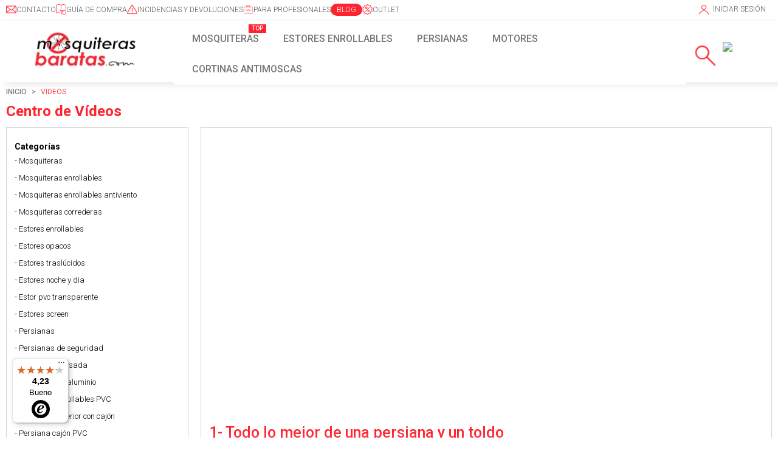

--- FILE ---
content_type: text/html; charset=utf-8
request_url: https://www.mosquiterasbaratas.com/module/nxtalproductvideo/video?id_category=27&id_video=72
body_size: 187480
content:
<!DOCTYPE HTML>
<!--[if lt IE 7]> <html class="no-js lt-ie9 lt-ie8 lt-ie7" lang="es-es"><![endif]-->
<!--[if IE 7]><html class="no-js lt-ie9 lt-ie8 ie7" lang="es-es"><![endif]-->
<!--[if IE 8]><html class="no-js lt-ie9 ie8" lang="es-es"><![endif]-->
<!--[if gt IE 8]> <html class="no-js ie9" lang="es-es"><![endif]-->
<html lang="es-es"  class="red" >
	    

	<head>
		<meta charset="utf-8" />
		<link rel="preconnect" href="https://fonts.googleapis.com">
<link rel="preconnect" href="https://fonts.gstatic.com" crossorigin>
<link href="https://fonts.googleapis.com/css?family=Roboto:500,400italic,700italic,300,700,500italic,300italic,400&display=swap" rel="stylesheet" type="text/css">

		<meta name="google-site-verification" content="qyAhxA9-n6hoLnYqfcf6e3g-4sZSPLyDRabOEaoBQOU" />
		<title>MOSQUITERASBARATAS</title>
<script id="Cookiebot" src="https://consent.cookiebot.com/uc.js" data-cbid="f1ed2f71-2b3d-45e5-9ded-21bb30415609" type="text/javascript"></script>

<!-- Google Tag Manager -->
<script>(function(w,d,s,l,i){w[l]=w[l]||[];w[l].push({'gtm.start':
new Date().getTime(),event:'gtm.js'});var f=d.getElementsByTagName(s)[0],
j=d.createElement(s),dl=l!='dataLayer'?'&l='+l:'';j.async=true;j.src=
'https://www.googletagmanager.com/gtm.js?id='+i+dl;f.parentNode.insertBefore(j,f);
})(window,document,'script','dataLayer','GTM-T9BXLBRN');</script>
<!-- End Google Tag Manager -->

		<meta name="generator" content="PrestaShop" />
		
							<meta name="robots" content="noindex,nofollow" />
				
<meta name="viewport" content="width=device-width, minimum-scale=0.25, maximum-scale=1.6, initial-scale=1.0" />		<meta name="apple-mobile-web-app-capable" content="yes" />
		<link rel="icon" type="image/vnd.microsoft.icon" href="/img/favicon-1.ico?1764666597" />

                                    <link rel="stylesheet" type="text/css" href="https://www.mosquiterasbaratas.com/themes/leo_clothes/css/bootstrap.css"/>
                			<link rel="stylesheet" href="/themes/leo_clothes/css/global.css" type="text/css" media="all" />
			<link rel="stylesheet" href="/themes/leo_clothes/css/autoload/highdpi.css" type="text/css" media="all" />
			<link rel="stylesheet" href="/themes/leo_clothes/css/autoload/responsive-tables.css" type="text/css" media="all" />
			<link rel="stylesheet" href="/themes/leo_clothes/css/autoload/uniform.default.css" type="text/css" media="all" />
			<link rel="stylesheet" href="/modules/nxtalproductvideo/views/css/1.6/front.css" type="text/css" media="all" />
			<link rel="stylesheet" href="/modules/creativeelements/views/lib/font-awesome/css/font-awesome.min.css?v=4.7.0" type="text/css" media="all" />
			<link rel="stylesheet" href="/modules/creativeelements/views/css/animations.min.css?v=1.4.10.3" type="text/css" media="all" />
			<link rel="stylesheet" href="/modules/creativeelements/views/css/frontend.min.css?v=1.4.10.3" type="text/css" media="all" />
			<link rel="stylesheet" href="/modules/ets_superspeed/views/css/ets_superspeed.css" type="text/css" media="all" />
			<link rel="stylesheet" href="/modules/leomanagewidgets/assets/owl-carousel/owl.carousel.css" type="text/css" media="all" />
			<link rel="stylesheet" href="/modules/leomanagewidgets/assets/owl-carousel/owl.theme.css" type="text/css" media="all" />
			<link rel="stylesheet" href="/themes/leo_clothes/css/modules/blockcart/blockcart.css" type="text/css" media="all" />
			<link rel="stylesheet" href="/js/jquery/plugins/bxslider/jquery.bxslider.css" type="text/css" media="all" />
			<link rel="stylesheet" href="/themes/leo_clothes/css/modules/leomanagewidgets/assets/styles.css" type="text/css" media="all" />
			<link rel="stylesheet" href="/themes/leo_clothes/css/modules/blockuserinfo/blockuserinfo.css" type="text/css" media="all" />
			<link rel="stylesheet" href="/modules/psproductcountdownpro/views/css/settings-1767859813.css" type="text/css" media="all" />
			<link rel="stylesheet" href="/modules/psproductcountdownpro/views/css/front.css" type="text/css" media="all" />
			<link rel="stylesheet" href="/modules/psproductcountdownpro/views/css/themes/11-minimal-2.css" type="text/css" media="all" />
			<link rel="stylesheet" href="/modules/productlabelsandstickers/views/css/stickers.css" type="text/css" media="all" />
			<link rel="stylesheet" href="/modules/prestablog/views/css/grid-for-1-6-module.css" type="text/css" media="all" />
			<link rel="stylesheet" href="/modules/prestablog/views/css/blog1.css" type="text/css" media="all" />
			<link rel="stylesheet" href="/modules/prestablog/views/css/bootstrap-modal.css" type="text/css" media="all" />
			<link rel="stylesheet" href="/modules/prestablog/views/css/theme-colorpicker.css" type="text/css" media="all" />
			<link rel="stylesheet" href="/modules/ets_megamenu/views/css/megamenu.css" type="text/css" media="all" />
			<link rel="stylesheet" href="/modules/ets_megamenu/views/css/fix16.css" type="text/css" media="all" />
			<link rel="stylesheet" href="/modules/ets_megamenu/views/css/layout1.css" type="text/css" media="all" />
			<link rel="stylesheet" href="/modules/ets_megamenu/views/css/mobile_floating.css" type="text/css" media="all" />
			<link rel="stylesheet" href="/modules/mbemailguard/views/css/emailguard.css" type="text/css" media="all" />
			<link rel="stylesheet" href="/js/jquery/plugins/fancybox/jquery.fancybox.css" type="text/css" media="all" />
			<link rel="stylesheet" href="/themes/leo_clothes/css/modules/leocustomajax/leocustomajax.css" type="text/css" media="all" />
		<script type="text/javascript">
var CUSTOMIZE_TEXTFIELD = 1;
var FancyboxI18nClose = 'Cerrar';
var FancyboxI18nNext = 'Siguiente';
var FancyboxI18nPrev = 'Los clientes que compraron este producto tambi&eacute;n han comprado:';
var ajax_allowed = true;
var ajaxsearch = false;
var baseDir = 'https://www.mosquiterasbaratas.com/';
var baseUri = 'https://www.mosquiterasbaratas.com/';
var ceFrontendConfig = {"isEditMode":"","stretchedSectionContainer":null,"is_rtl":false};
var contentOnly = false;
var currency = {"id":1,"name":"Euro","iso_code":"EUR","iso_code_num":"978","sign":"\u20ac","blank":"1","conversion_rate":"1.000000","deleted":"0","format":"2","decimals":"1","active":"1","prefix":"","suffix":" \u20ac","id_shop_list":null,"force_id":false};
var currencyBlank = 1;
var currencyFormat = 2;
var currencyRate = 1;
var currencySign = '€';
var customizationIdMessage = 'Personalización n°';
var delete_txt = 'Eliminar';
var displayList = false;
var freeProductTranslation = '¡Gratis!';
var freeShippingTranslation = '¡Nosotros pagamos tu envío!';
var generated_date = 1768750835;
var hasDeliveryAddress = false;
var id_lang = 3;
var img_dir = 'https://www.mosquiterasbaratas.com/themes/leo_clothes/img/';
var instantsearch = true;
var isGuest = 0;
var isLogged = 0;
var isMobile = false;
var isPipModeEnabled = false;
var nxtalsearchvideo_desc = false;
var nxtalsearchvideo_name = true;
var nxtalsearchvideo_url = 'https://www.mosquiterasbaratas.com/module/nxtalproductvideo/video?token=6adcfc9bf93c40288b339a5035d6120e';
var page_name = 'module-nxtalproductvideo-video';
var priceDisplayMethod = 0;
var priceDisplayPrecision = 2;
var quickView = false;
var removingLinkText = 'eliminar este producto de mi carrito';
var roundMode = 2;
var ssIsCeInstalled = true;
var static_token = '6adcfc9bf93c40288b339a5035d6120e';
var toBeDetermined = 'Calcúlalos al ir a la cesta';
var token = '40381bae8d91601ef31058b61d0d7ad3';
var trustedshopseasyintegration_css = 'https://www.mosquiterasbaratas.com/modules/trustedshopseasyintegration/views/css/front/front.1.1.5.css';
var usingSecureMode = true;
</script>

		<script type="text/javascript" src="/js/jquery/jquery-1.11.0.min.js"></script>
		<script type="text/javascript" src="/js/jquery/jquery-migrate-1.2.1.min.js"></script>
		<script type="text/javascript" src="/js/jquery/plugins/jquery.easing.js"></script>
		<script type="text/javascript" src="/js/tools.js"></script>
		<script type="text/javascript" src="/themes/leo_clothes/js/global.js"></script>
		<script type="text/javascript" src="/themes/leo_clothes/js/autoload/10-bootstrap.min.js"></script>
		<script type="text/javascript" src="/themes/leo_clothes/js/autoload/15-jquery.total-storage.min.js"></script>
		<script type="text/javascript" src="/themes/leo_clothes/js/autoload/15-jquery.uniform-modified-pts.js"></script>
		<script type="text/javascript" src="/modules/trustedshopseasyintegration/views/js/front/front.1.1.5.js"></script>
		<script type="text/javascript" src="/modules/nxtalproductvideo/views/js/1.6/front.js"></script>
		<script type="text/javascript" src="/modules/creativeelements/views/lib/waypoints/waypoints.min.js?v=4.0.2"></script>
		<script type="text/javascript" src="/modules/creativeelements/views/lib/jquery-numerator/jquery-numerator.min.js?v=0.2.1"></script>
		<script type="text/javascript" src="/modules/creativeelements/views/lib/slick/slick.min.js?v=1.6.3"></script>
		<script type="text/javascript" src="/modules/creativeelements/views/js/frontend.min.js?v=1.4.10.3"></script>
		<script type="text/javascript" src="/modules/ets_superspeed/views/js/ets_lazysizes.js"></script>
		<script type="text/javascript" src="/themes/leo_clothes/js/modules/blockcart/ajax-cart.js"></script>
		<script type="text/javascript" src="/js/jquery/plugins/jquery.scrollTo.js"></script>
		<script type="text/javascript" src="/js/jquery/plugins/jquery.serialScroll.js"></script>
		<script type="text/javascript" src="/js/jquery/plugins/bxslider/jquery.bxslider.js"></script>
		<script type="text/javascript" src="/modules/leomanagewidgets/assets/owl-carousel/owl.carousel.js"></script>
		<script type="text/javascript" src="/modules/leomanagewidgets/assets/script.js"></script>
		<script type="text/javascript" src="/modules/psproductcountdownpro/views/js/underscore.min.js"></script>
		<script type="text/javascript" src="/modules/psproductcountdownpro/views/js/jquery.countdown.min.js"></script>
		<script type="text/javascript" src="/modules/psproductcountdownpro/views/js/front.js"></script>
		<script type="text/javascript" src="/modules/psproductcountdownpro/views/js/custom.js"></script>
		<script type="text/javascript" src="/modules/doofinder/views/js/add-to-cart/doofinder-add_to_cart_ps16.js"></script>
		<script type="text/javascript" src="/modules/prestablog/views/js/imagesloaded.pkgd.min.js"></script>
		<script type="text/javascript" src="/modules/ets_megamenu/views/js/megamenu.js"></script>
		<script type="text/javascript" src="/modules/ganalytics/views/js/GoogleAnalyticActionLib.js"></script>
		<script type="text/javascript" src="/modules/mbemailguard/views/js/mailcheck.min.js"></script>
		<script type="text/javascript" src="/modules/mbemailguard/views/js/emailguard.js"></script>
		<script type="text/javascript" src="/js/jquery/plugins/fancybox/jquery.fancybox.js"></script>
		<script type="text/javascript" src="/modules/leocustomajax/leocustomajax.js"></script>
		<script type="text/javascript" src="/modules/leocustomajax/countdown.js"></script>
					  <link rel="stylesheet" type="text/css" href="https://www.mosquiterasbaratas.com/themes/leo_clothes/css/responsive.css"/>
		  <!--		<link rel="stylesheet" type="text/css" href="https://www.mosquiterasbaratas.com/themes/leo_clothes/css/font-awesome.min.css"/>	-->
		<script type="text/javascript">
var sp_link_base ='https://www.mosquiterasbaratas.com';
</script>

<script type="text/javascript">
function renderDataAjax(jsonData)
{
    for (var key in jsonData) {
	    if(key=='java_script')
        {
            $('body').append(jsonData[key]);
        }
        else
            if($('#ets_speed_dy_'+key).length)
            {
                if($('#ets_speed_dy_'+key+' #layer_cart').length)
                {
                    $('#ets_speed_dy_'+key).before($('#ets_speed_dy_'+key+' #layer_cart').clone());
                    $('#ets_speed_dy_'+key+' #layer_cart').remove();
                    $('#layer_cart').before('<div class="layer_cart_overlay"></div>');
                }
                $('#ets_speed_dy_'+key).replaceWith(jsonData[key]);  
            }
              
    }
    if($('#header .shopping_cart').length && $('#header .cart_block').length)
    {
        var shopping_cart = new HoverWatcher('#header .shopping_cart');
        var cart_block = new HoverWatcher('#header .cart_block');
        $("#header .shopping_cart a:first").hover(
    		function(){
    			if (ajaxCart.nb_total_products > 0 || parseInt($('.ajax_cart_quantity').html()) > 0)
    				$("#header .cart_block").stop(true, true).slideDown(450);
    		},
    		function(){
    			setTimeout(function(){
    				if (!shopping_cart.isHoveringOver() && !cart_block.isHoveringOver())
    					$("#header .cart_block").stop(true, true).slideUp(450);
    			}, 200);
    		}
    	);
    }
    if(typeof jsonData.custom_js!== undefined && jsonData.custom_js)
        $('head').append('<script src="'+sp_link_base+'/modules/ets_superspeed/views/js/script_custom.js">');
}
</script>

<style>
.layered_filter_ul .radio,.layered_filter_ul .checkbox {
    display: inline-block;
}
.ets_speed_dynamic_hook .cart-products-count{
    display:none!important;
}
.ets_speed_dynamic_hook .ajax_cart_quantity ,.ets_speed_dynamic_hook .ajax_cart_product_txt,.ets_speed_dynamic_hook .ajax_cart_product_txt_s{
    display:none!important;
}
.ets_speed_dynamic_hook .shopping_cart > a:first-child:after {
    display:none!important;
}
</style>
<!-- Microdatos Organization -->
	

<script type="application/ld+json" id="adpmicrodatos-organization-ps16v4.4.3">
{
    "name" : "MOSQUITERASBARATAS",
    "url" : "https://www.mosquiterasbaratas.com/",
    "logo" : [
    	{

    	"@type" : "ImageObject",
        "url" : "https://www.mosquiterasbaratas.com/img/mosquiterasbaratascom-logo-17407300371.jpg"
    	}
    ],
    "email" : "norespondercorreo@mosquiterasbaratas.com",
			"address": {
	    "@type": "PostalAddress",
	    "addressLocality": "BENET\u00daSSER",
	    "postalCode": "46910",
	    "streetAddress": "Dos de mayo, 18 Bajo",
	    "addressRegion": "Valencia",
	    "addressCountry": "ES"
	},
			"contactPoint" : [
		{
			"@type" : "ContactPoint",
	    	"telephone" : "960 204 500",
	    	"contactType" : "customer service",
	    	"contactOption": "TollFree",
	    	"availableLanguage": [ 
	    			    				    				"Español (Spanish)"
	    				    			    				    				,"Português PT (Portuguese)"
	    				    			    	]

	    } 
	],
			"sameAs": [
		"https://www.facebook.com/mosquiteras.baratas.es/",
		"https://www.instagram.com/mosquiterasbaratas_",
		"https://www.tiktok.com/@mosquiterasbaratas",
		"https://www.youtube.com/@Mosquiterasbaratasymas",  
		"https://www.linkedin.com/company/mosquiteras-baratas/",
		"https://www.pinterest.es/mosquiterasbara/"
	],
				
		
		
			
    "aggregateRating": {
        "worstRating": "0",
        "ratingValue": "4.23",
        "bestRating": "5",
        "ratingCount": "704",
        "@type" : "AggregateRating"
    },

		
	"@context": "http://schema.org",
	"@type" : "Organization"
}
</script>










<link rel="alternate" type="application/rss+xml" title="MOSQUITERASBARATAS" href="https://www.mosquiterasbaratas.com/modules/feeder/rss.php?id_category=27&amp;orderby=position&amp;orderway=asc" /> 
<script type='text/javascript'>
	
</script>
<script type="text/javascript">
    var pspc_labels = ['days', 'hours', 'minutes', 'seconds'];
    var pspc_labels_lang = {
        'days': 'días',
        'hours': 'horas',
        'minutes': 'min.',
        'seconds': 'seg.'
    };
    var pspc_labels_lang_1 = {
        'days': 'días',
        'hours': 'horas',
        'minutes': 'min.',
        'seconds': 'seg.'
    };
    var pspc_offer_txt = "Quedan:";
    var pspc_theme = "11-minimal-2";
    var pspc_psv = 1.6;
    var pspc_hide_after_end = 1;
    var pspc_hide_expired = 1;
    var pspc_highlight = "seconds";
    var pspc_position_product = "no";
    var pspc_position_list = "no";
    var pspc_adjust_positions = 1;
    var pspc_promo_side = "left";
    var pspc_token = "6adcfc9bf93c40288b339a5035d6120e";
    var pspc_countdown_js = "/modules/psproductcountdownpro/views/js/jquery.countdown.min.js";
    var pspc_show_colon = 1;
    </script>
                      <script
                            src="https://integrations.etrusted.com/applications/widget.js/v2"
                            async=""
                            defer=""
                      ></script>
              <!-- START OF DOOFINDER ADD TO CART SCRIPT -->
  <script>
    document.addEventListener('doofinder.cart.add', function(event) {

      const checkIfCartItemHasVariation = (cartObject) => {
        return (cartObject.item_id === cartObject.grouping_id) ? false : true;
      }

      /**
      * Returns only ID from string
      */
      const sanitizeVariationID = (variationID) => {
        return variationID.replace(/\D/g, "")
      }

      doofinderManageCart({
        cartURL          : "",  //required for prestashop 1.7, in previous versions it will be empty.
        cartToken        : "6adcfc9bf93c40288b339a5035d6120e",
        productID        : checkIfCartItemHasVariation(event.detail) ? event.detail.grouping_id : event.detail.item_id,
        customizationID  : checkIfCartItemHasVariation(event.detail) ? sanitizeVariationID(event.detail.item_id) : 0,   // If there are no combinations, the value will be 0
        quantity         : event.detail.amount,
        statusPromise    : event.detail.statusPromise,
        itemLink         : event.detail.link,
        group_id         : event.detail.group_id
      });
    });
  </script>
  <!-- END OF DOOFINDER ADD TO CART SCRIPT -->

  <!-- START OF DOOFINDER UNIQUE SCRIPT -->
  <script data-keepinline>
    
    (function(w, k) {w[k] = window[k] || function () { (window[k].q = window[k].q || []).push(arguments) }})(window, "doofinderApp")
    

    // Custom personalization:
    doofinderApp("config", "language", "es-es");
    doofinderApp("config", "currency", "EUR");
  </script>
  <script src="https://eu1-config.doofinder.com/2.x/562fc135-848f-4b36-b7ce-4b4ced2a439f.js" async></script>
  <!-- END OF DOOFINDER UNIQUE SCRIPT -->
 
	<link href="https://fonts.googleapis.com/icon?family=Material+Icons" rel="stylesheet">
 
 
 

			 





			

    <meta id="js-rcpgtm-tracking-config" data-tracking-data="%7B%22bing%22%3A%7B%22tracking_id%22%3A%22137022360%22%2C%22feed%22%3A%7B%22id_product_prefix%22%3A%22%22%2C%22id_product_source_key%22%3A%22id_product%22%2C%22id_variant_prefix%22%3A%22%22%2C%22id_variant_source_key%22%3A%22id_attribute%22%7D%7D%2C%22context%22%3A%7B%22browser%22%3A%7B%22device_type%22%3A1%7D%2C%22localization%22%3A%7B%22id_country%22%3A6%2C%22country_code%22%3A%22ES%22%2C%22id_currency%22%3A1%2C%22currency_code%22%3A%22EUR%22%2C%22id_lang%22%3A3%2C%22lang_code%22%3A%22es%22%7D%2C%22page%22%3A%7B%22controller_name%22%3A%22video%22%2C%22products_per_page%22%3A20%2C%22category%22%3A%7B%22id_category%22%3A27%2C%22name%22%3A%22Persianas%22%2C%22path%22%3A%5B%22Root%22%2C%22Inicio%22%2C%22Persianas%22%5D%7D%2C%22search_term%22%3A%22%22%7D%2C%22shop%22%3A%7B%22id_shop%22%3A1%2C%22shop_name%22%3A%22MOSQUITERASBARATAS.COM%22%2C%22base_dir%22%3A%22https%3A%2F%2Fwww.mosquiterasbaratas.com%2F%22%7D%2C%22tracking_module%22%3A%7B%22module_name%22%3A%22rcpgtagmanager%22%2C%22checkout_module%22%3A%7B%22module%22%3A%22default%22%2C%22controller%22%3A%22orderopc%22%7D%2C%22service_version%22%3A%2216%22%2C%22token%22%3A%22ccb68e8f977ff80e565f714ffcf5dbef%22%7D%2C%22user%22%3A%5B%5D%7D%2C%22criteo%22%3A%7B%22tracking_id%22%3A%22%22%2C%22feed%22%3A%7B%22id_product_prefix%22%3A%22%22%2C%22id_product_source_key%22%3A%22id_product%22%2C%22id_variant_prefix%22%3A%22%22%2C%22id_variant_source_key%22%3A%22id_attribute%22%7D%7D%2C%22facebook%22%3A%7B%22tracking_id%22%3A%22%22%2C%22feed%22%3A%7B%22id_product_prefix%22%3A%22%22%2C%22id_product_source_key%22%3A%22id_product%22%2C%22id_variant_prefix%22%3A%22%22%2C%22id_variant_source_key%22%3A%22id_attribute%22%7D%7D%2C%22ga4%22%3A%7B%22tracking_id%22%3A%22G-06DKHXH6LC%22%2C%22is_url_passthrough%22%3Atrue%2C%22is_data_import%22%3Atrue%7D%2C%22gads%22%3A%7B%22tracking_id%22%3A%221060552800%22%2C%22merchant_id%22%3A%229698739%22%2C%22conversion_labels%22%3A%7B%22create_account%22%3A%22WkUaCN7Kt5wZEOCA2_kD%22%2C%22product_view%22%3A%22wWP0CNjKt5wZEOCA2_kD%22%2C%22add_to_cart%22%3A%22dtyyCNXKt5wZEOCA2_kD%22%2C%22begin_checkout%22%3A%22f2LECNvKt5wZEOCA2_kD%22%2C%22purchase%22%3A%22iZFiCPWb9owZEOCA2_kD%22%7D%7D%2C%22gfeeds%22%3A%7B%22retail%22%3A%7B%22is_enabled%22%3Atrue%2C%22id_product_prefix%22%3A%22%22%2C%22id_product_source_key%22%3A%22id_product%22%2C%22id_variant_prefix%22%3A%22%22%2C%22id_variant_source_key%22%3A%22id_attribute%22%7D%2C%22custom%22%3A%7B%22is_enabled%22%3Afalse%2C%22id_product_prefix%22%3A%22%22%2C%22id_product_source_key%22%3A%22id_product%22%2C%22id_variant_prefix%22%3A%22%22%2C%22id_variant_source_key%22%3A%22id_attribute%22%2C%22is_id2%22%3Afalse%7D%7D%2C%22gtm%22%3A%7B%22tracking_id%22%3A%22GTM-TKBF4PW%22%2C%22is_disable_tracking%22%3Afalse%2C%22server_url%22%3A%22%22%7D%2C%22pinterest%22%3A%7B%22tracking_id%22%3A%22%22%2C%22feed%22%3A%7B%22id_product_prefix%22%3A%22%22%2C%22id_product_source_key%22%3A%22id_product%22%2C%22id_variant_prefix%22%3A%22%22%2C%22id_variant_source_key%22%3A%22id_attribute%22%7D%7D%2C%22tiktok%22%3A%7B%22tracking_id%22%3A%22%22%2C%22feed%22%3A%7B%22id_product_prefix%22%3A%22%22%2C%22id_product_source_key%22%3A%22id_product%22%2C%22id_variant_prefix%22%3A%22%22%2C%22id_variant_source_key%22%3A%22id_attribute%22%7D%7D%2C%22twitter%22%3A%7B%22tracking_id%22%3A%22%22%2C%22events%22%3A%7B%22add_to_cart_id%22%3A%22%22%2C%22payment_info_id%22%3A%22%22%2C%22checkout_initiated_id%22%3A%22%22%2C%22product_view_id%22%3A%22%22%2C%22lead_id%22%3A%22%22%2C%22purchase_id%22%3A%22%22%2C%22search_id%22%3A%22%22%7D%2C%22feed%22%3A%7B%22id_product_prefix%22%3A%22%22%2C%22id_product_source_key%22%3A%22id_product%22%2C%22id_variant_prefix%22%3A%22%22%2C%22id_variant_source_key%22%3A%22id_attribute%22%7D%7D%7D">
    <script type="text/javascript" data-keepinline="true" data-cfasync="false" src="/modules/rcpgtagmanager/views/js/hook/trackingClient.bundle.js"></script>

<style>.mm_menu_content_title{
    font-family: inherit!important;
}
.ets_mm_megamenu .mm_menus_li .h4,
.ets_mm_megamenu .mm_menus_li .h5,
.ets_mm_megamenu .mm_menus_li .h6,
.ets_mm_megamenu .mm_menus_li .h1,
.ets_mm_megamenu .mm_menus_li .h2,
.ets_mm_megamenu .mm_menus_li .h3,
.ets_mm_megamenu .mm_menus_li .h4 *:not(i),
.ets_mm_megamenu .mm_menus_li .h5 *:not(i),
.ets_mm_megamenu .mm_menus_li .h6 *:not(i),
.ets_mm_megamenu .mm_menus_li .h1 *:not(i),
.ets_mm_megamenu .mm_menus_li .h2 *:not(i),
.ets_mm_megamenu .mm_menus_li .h3 *:not(i),
.ets_mm_megamenu .mm_menus_li > a{
    font-family: inherit;
}
.ets_mm_megamenu *:not(.fa):not(i){
    font-family: inherit;
}

.ets_mm_block *{
    font-size: 12px;
}    

@media (min-width: 768px){
/*layout 1*/
    .ets_mm_megamenu.layout_layout1{
        background: #ffffff;
    }
    .layout_layout1 .ets_mm_megamenu_content{
      background: linear-gradient(#FFFFFF, #F2F2F2) repeat scroll 0 0 rgba(0, 0, 0, 0);
      background: -webkit-linear-gradient(#FFFFFF, #F2F2F2) repeat scroll 0 0 rgba(0, 0, 0, 0);
      background: -o-linear-gradient(#FFFFFF, #F2F2F2) repeat scroll 0 0 rgba(0, 0, 0, 0);
    }
    .ets_mm_megamenu.layout_layout1:not(.ybc_vertical_menu) .mm_menus_ul{
         background: #ffffff;
    }

    #header .layout_layout1:not(.ybc_vertical_menu) .mm_menus_li > a,
    .layout_layout1 .ybc-menu-vertical-button,
    .layout_layout1 .mm_extra_item *{
        color: #767676
    }
    .layout_layout1 .ybc-menu-vertical-button .ybc-menu-button-toggle_icon_default .icon-bar{
        background-color: #767676
    }
    .layout_layout1:not(.click_open_submenu) .mm_menus_li:hover > a,
    .layout_layout1.click_open_submenu .mm_menus_li.open_li > a,
    .layout_layout1 .mm_menus_li.active > a,
    #header .layout_layout1:not(.click_open_submenu) .mm_menus_li:hover > a,
    #header .layout_layout1.click_open_submenu .mm_menus_li.open_li > a,
    #header .layout_layout1 .mm_menus_li.menu_hover > a,
    .layout_layout1:hover .ybc-menu-vertical-button,
    .layout_layout1 .mm_extra_item button[type="submit"]:hover i,
    #header .layout_layout1 .mm_menus_li.active > a{
        color: #ffffff;
    }
    
    .layout_layout1:not(.ybc_vertical_menu):not(.click_open_submenu) .mm_menus_li > a:before,
    .layout_layout1:not(.ybc_vertical_menu).click_open_submenu .mm_menus_li.open_li > a:before,
    .layout_layout1.ybc_vertical_menu:hover .ybc-menu-vertical-button:before,
    .layout_layout1:hover .ybc-menu-vertical-button .ybc-menu-button-toggle_icon_default .icon-bar,
    .ybc-menu-vertical-button.layout_layout1:hover{background-color: #ffffff;}
    
    .layout_layout1:not(.ybc_vertical_menu):not(.click_open_submenu) .mm_menus_li:hover > a,
    .layout_layout1:not(.ybc_vertical_menu).click_open_submenu .mm_menus_li.open_li > a,
    .layout_layout1:not(.ybc_vertical_menu) .mm_menus_li.menu_hover > a,
    .ets_mm_megamenu.layout_layout1.ybc_vertical_menu:hover,
    #header .layout_layout1:not(.ybc_vertical_menu):not(.click_open_submenu) .mm_menus_li:hover > a,
    #header .layout_layout1:not(.ybc_vertical_menu).click_open_submenu .mm_menus_li.open_li > a,
    #header .layout_layout1:not(.ybc_vertical_menu) .mm_menus_li.menu_hover > a,
    .ets_mm_megamenu.layout_layout1.ybc_vertical_menu:hover{
        background: #ff2330;
    }
    
    .layout_layout1.ets_mm_megamenu .mm_columns_ul,
    .layout_layout1.ybc_vertical_menu .mm_menus_ul{
        background-color: #ffffff;
    }
    #header .layout_layout1 .ets_mm_block_content a,
    #header .layout_layout1 .ets_mm_block_content p,
    .layout_layout1.ybc_vertical_menu .mm_menus_li > a,
    #header .layout_layout1.ybc_vertical_menu .mm_menus_li > a{
        color: #414141;
    }
    
    .layout_layout1 .mm_columns_ul .h1,
    .layout_layout1 .mm_columns_ul .h2,
    .layout_layout1 .mm_columns_ul .h3,
    .layout_layout1 .mm_columns_ul .h4,
    .layout_layout1 .mm_columns_ul .h5,
    .layout_layout1 .mm_columns_ul .h6,
    .layout_layout1 .mm_columns_ul .ets_mm_block > .h1 a,
    .layout_layout1 .mm_columns_ul .ets_mm_block > .h2 a,
    .layout_layout1 .mm_columns_ul .ets_mm_block > .h3 a,
    .layout_layout1 .mm_columns_ul .ets_mm_block > .h4 a,
    .layout_layout1 .mm_columns_ul .ets_mm_block > .h5 a,
    .layout_layout1 .mm_columns_ul .ets_mm_block > .h6 a,
    #header .layout_layout1 .mm_columns_ul .ets_mm_block > .h1 a,
    #header .layout_layout1 .mm_columns_ul .ets_mm_block > .h2 a,
    #header .layout_layout1 .mm_columns_ul .ets_mm_block > .h3 a,
    #header .layout_layout1 .mm_columns_ul .ets_mm_block > .h4 a,
    #header .layout_layout1 .mm_columns_ul .ets_mm_block > .h5 a,
    #header .layout_layout1 .mm_columns_ul .ets_mm_block > .h6 a,
    .layout_layout1 .mm_columns_ul .h1,
    .layout_layout1 .mm_columns_ul .h2,
    .layout_layout1 .mm_columns_ul .h3,
    .layout_layout1 .mm_columns_ul .h4,
    .layout_layout1 .mm_columns_ul .h5,
    .layout_layout1 .mm_columns_ul .h6{
        color: #414141;
    }
    
    
    .layout_layout1 li:hover > a,
    .layout_layout1 li > a:hover,
    .layout_layout1 .mm_tabs_li.open .mm_tab_toggle_title,
    .layout_layout1 .mm_tabs_li.open .mm_tab_toggle_title a,
    .layout_layout1 .mm_tabs_li:hover .mm_tab_toggle_title,
    .layout_layout1 .mm_tabs_li:hover .mm_tab_toggle_title a,
    #header .layout_layout1 .mm_tabs_li.open .mm_tab_toggle_title,
    #header .layout_layout1 .mm_tabs_li.open .mm_tab_toggle_title a,
    #header .layout_layout1 .mm_tabs_li:hover .mm_tab_toggle_title,
    #header .layout_layout1 .mm_tabs_li:hover .mm_tab_toggle_title a,
    .layout_layout1.ybc_vertical_menu .mm_menus_li > a,
    #header .layout_layout1 li:hover > a,
    .layout_layout1.ybc_vertical_menu:not(.click_open_submenu) .mm_menus_li:hover > a,
    .layout_layout1.ybc_vertical_menu.click_open_submenu .mm_menus_li.open_li > a,
    #header .layout_layout1.ybc_vertical_menu:not(.click_open_submenu) .mm_menus_li:hover > a,
    #header .layout_layout1.ybc_vertical_menu.click_open_submenu .mm_menus_li.open_li > a,
    #header .layout_layout1 .mm_columns_ul .mm_block_type_product .product-title > a:hover,
    #header .layout_layout1 li > a:hover{color: #ec4249;}
    
    
/*end layout 1*/
    
    
    /*layout 2*/
    .ets_mm_megamenu.layout_layout2{
        background-color: #3cabdb;
    }
    
    #header .layout_layout2:not(.ybc_vertical_menu) .mm_menus_li > a,
    .layout_layout2 .ybc-menu-vertical-button,
    .layout_layout2 .mm_extra_item *{
        color: #ffffff
    }
    .layout_layout2 .ybc-menu-vertical-button .ybc-menu-button-toggle_icon_default .icon-bar{
        background-color: #ffffff
    }
    .layout_layout2:not(.ybc_vertical_menu):not(.click_open_submenu) .mm_menus_li:hover > a,
    .layout_layout2:not(.ybc_vertical_menu).click_open_submenu .mm_menus_li.open_li > a,
    .layout_layout2:not(.ybc_vertical_menu) .mm_menus_li.active > a,
    #header .layout_layout2:not(.ybc_vertical_menu):not(.click_open_submenu) .mm_menus_li:hover > a,
    #header .layout_layout2:not(.ybc_vertical_menu).click_open_submenu .mm_menus_li.open_li > a,
    .layout_layout2:hover .ybc-menu-vertical-button,
    .layout_layout2 .mm_extra_item button[type="submit"]:hover i,
    #header .layout_layout2:not(.ybc_vertical_menu) .mm_menus_li.active > a{color: #ffffff;}
    
    .layout_layout2:hover .ybc-menu-vertical-button .ybc-menu-button-toggle_icon_default .icon-bar{
        background-color: #ffffff;
    }
    .layout_layout2:not(.ybc_vertical_menu):not(.click_open_submenu) .mm_menus_li:hover > a,
    .layout_layout2:not(.ybc_vertical_menu).click_open_submenu .mm_menus_li.open_li > a,
    #header .layout_layout2:not(.ybc_vertical_menu):not(.click_open_submenu) .mm_menus_li:hover > a,
    #header .layout_layout2:not(.ybc_vertical_menu).click_open_submenu .mm_menus_li.open_li > a,
    .ets_mm_megamenu.layout_layout2.ybc_vertical_menu:hover{
        background-color: #50b4df;
    }
    
    .layout_layout2.ets_mm_megamenu .mm_columns_ul,
    .layout_layout2.ybc_vertical_menu .mm_menus_ul{
        background-color: #ffffff;
    }
    #header .layout_layout2 .ets_mm_block_content a,
    .layout_layout2.ybc_vertical_menu .mm_menus_li > a,
    #header .layout_layout2.ybc_vertical_menu .mm_menus_li > a,
    #header .layout_layout2 .ets_mm_block_content p{
        color: #666666;
    }
    
    .layout_layout2 .mm_columns_ul .h1,
    .layout_layout2 .mm_columns_ul .h2,
    .layout_layout2 .mm_columns_ul .h3,
    .layout_layout2 .mm_columns_ul .h4,
    .layout_layout2 .mm_columns_ul .h5,
    .layout_layout2 .mm_columns_ul .h6,
    .layout_layout2 .mm_columns_ul .ets_mm_block > .h1 a,
    .layout_layout2 .mm_columns_ul .ets_mm_block > .h2 a,
    .layout_layout2 .mm_columns_ul .ets_mm_block > .h3 a,
    .layout_layout2 .mm_columns_ul .ets_mm_block > .h4 a,
    .layout_layout2 .mm_columns_ul .ets_mm_block > .h5 a,
    .layout_layout2 .mm_columns_ul .ets_mm_block > .h6 a,
    #header .layout_layout2 .mm_columns_ul .ets_mm_block > .h1 a,
    #header .layout_layout2 .mm_columns_ul .ets_mm_block > .h2 a,
    #header .layout_layout2 .mm_columns_ul .ets_mm_block > .h3 a,
    #header .layout_layout2 .mm_columns_ul .ets_mm_block > .h4 a,
    #header .layout_layout2 .mm_columns_ul .ets_mm_block > .h5 a,
    #header .layout_layout2 .mm_columns_ul .ets_mm_block > .h6 a,
    .layout_layout2 .mm_columns_ul .h1,
    .layout_layout2 .mm_columns_ul .h2,
    .layout_layout2 .mm_columns_ul .h3,
    .layout_layout2 .mm_columns_ul .h4,
    .layout_layout2 .mm_columns_ul .h5,
    .layout_layout2 .mm_columns_ul .h6{
        color: #414141;
    }
    
    
    .layout_layout2 li:hover > a,
    .layout_layout2 li > a:hover,
    .layout_layout2 .mm_tabs_li.open .mm_tab_toggle_title,
    .layout_layout2 .mm_tabs_li.open .mm_tab_toggle_title a,
    .layout_layout2 .mm_tabs_li:hover .mm_tab_toggle_title,
    .layout_layout2 .mm_tabs_li:hover .mm_tab_toggle_title a,
    #header .layout_layout2 .mm_tabs_li.open .mm_tab_toggle_title,
    #header .layout_layout2 .mm_tabs_li.open .mm_tab_toggle_title a,
    #header .layout_layout2 .mm_tabs_li:hover .mm_tab_toggle_title,
    #header .layout_layout2 .mm_tabs_li:hover .mm_tab_toggle_title a,
    #header .layout_layout2 li:hover > a,
    .layout_layout2.ybc_vertical_menu .mm_menus_li > a,
    .layout_layout2.ybc_vertical_menu:not(.click_open_submenu) .mm_menus_li:hover > a,
    .layout_layout2.ybc_vertical_menu.click_open_submenu .mm_menus_li.open_li > a,
    #header .layout_layout2.ybc_vertical_menu:not(.click_open_submenu) .mm_menus_li:hover > a,
    #header .layout_layout2.ybc_vertical_menu.click_open_submenu.open_li .mm_menus_li > a,
    #header .layout_layout2 .mm_columns_ul .mm_block_type_product .product-title > a:hover,
    #header .layout_layout2 li > a:hover{color: #fc4444;}
    
    
    
    /*layout 3*/
    .ets_mm_megamenu.layout_layout3,
    .layout_layout3 .mm_tab_li_content{
        background-color: #333333;
        
    }
    #header .layout_layout3:not(.ybc_vertical_menu) .mm_menus_li > a,
    .layout_layout3 .ybc-menu-vertical-button,
    .layout_layout3 .mm_extra_item *{
        color: #ffffff
    }
    .layout_layout3 .ybc-menu-vertical-button .ybc-menu-button-toggle_icon_default .icon-bar{
        background-color: #ffffff
    }
    .layout_layout3:not(.click_open_submenu) .mm_menus_li:hover > a,
    .layout_layout3.click_open_submenu .mm_menus_li.open_li > a,
    .layout_layout3 .mm_menus_li.active > a,
    .layout_layout3 .mm_extra_item button[type="submit"]:hover i,
    #header .layout_layout3:not(.click_open_submenu) .mm_menus_li:hover > a,
    #header .layout_layout3.click_open_submenu .mm_menus_li.open_li > a,
    #header .layout_layout3 .mm_menus_li.active > a,
    .layout_layout3:hover .ybc-menu-vertical-button,
    .layout_layout3:hover .ybc-menu-vertical-button .ybc-menu-button-toggle_icon_default .icon-bar{
        color: #ffffff;
    }
    
    .layout_layout3:not(.ybc_vertical_menu):not(.click_open_submenu) .mm_menus_li:hover > a,
    .layout_layout3:not(.ybc_vertical_menu).click_open_submenu .mm_menus_li.open_li > a,
    #header .layout_layout3:not(.ybc_vertical_menu):not(.click_open_submenu) .mm_menus_li:hover > a,
    #header .layout_layout3:not(.ybc_vertical_menu).click_open_submenu .mm_menus_li.open_li > a,
    .ets_mm_megamenu.layout_layout3.ybc_vertical_menu:hover,
    .layout_layout3 .mm_tabs_li.open .mm_columns_contents_ul,
    .layout_layout3 .mm_tabs_li.open .mm_tab_li_content {
        background-color: #000000;
    }
    .layout_layout3 .mm_tabs_li.open.mm_tabs_has_content .mm_tab_li_content .mm_tab_name::before{
        border-right-color: #000000;
    }
    .layout_layout3.ets_mm_megamenu .mm_columns_ul,
    .ybc_vertical_menu.layout_layout3 .mm_menus_ul.ets_mn_submenu_full_height .mm_menus_li:hover a::before,
    .layout_layout3.ybc_vertical_menu .mm_menus_ul{
        background-color: #000000;
        border-color: #000000;
    }
    #header .layout_layout3 .ets_mm_block_content a,
    #header .layout_layout3 .ets_mm_block_content p,
    .layout_layout3.ybc_vertical_menu .mm_menus_li > a,
    #header .layout_layout3.ybc_vertical_menu .mm_menus_li > a{
        color: #dcdcdc;
    }
    
    .layout_layout3 .mm_columns_ul .h1,
    .layout_layout3 .mm_columns_ul .h2,
    .layout_layout3 .mm_columns_ul .h3,
    .layout_layout3 .mm_columns_ul .h4,
    .layout_layout3 .mm_columns_ul .h5,
    .layout_layout3 .mm_columns_ul .h6,
    .layout_layout3 .mm_columns_ul .ets_mm_block > .h1 a,
    .layout_layout3 .mm_columns_ul .ets_mm_block > .h2 a,
    .layout_layout3 .mm_columns_ul .ets_mm_block > .h3 a,
    .layout_layout3 .mm_columns_ul .ets_mm_block > .h4 a,
    .layout_layout3 .mm_columns_ul .ets_mm_block > .h5 a,
    .layout_layout3 .mm_columns_ul .ets_mm_block > .h6 a,
    #header .layout_layout3 .mm_columns_ul .ets_mm_block > .h1 a,
    #header .layout_layout3 .mm_columns_ul .ets_mm_block > .h2 a,
    #header .layout_layout3 .mm_columns_ul .ets_mm_block > .h3 a,
    #header .layout_layout3 .mm_columns_ul .ets_mm_block > .h4 a,
    #header .layout_layout3 .mm_columns_ul .ets_mm_block > .h5 a,
    #header .layout_layout3 .mm_columns_ul .ets_mm_block > .h6 a,
    .layout_layout3 .mm_columns_ul .h1,
    .layout_layout3 .mm_columns_ul .h2,
    .layout_layout3 .mm_columns_ul .h3,
    .layout_layout3.ybc_vertical_menu:not(.click_open_submenu) .mm_menus_li:hover > a,
    .layout_layout3.ybc_vertical_menu.click_open_submenu .mm_menus_li.open_li > a,
    #header .layout_layout3.ybc_vertical_menu:not(.click_open_submenu) .mm_menus_li:hover > a,
    #header .layout_layout3.ybc_vertical_menu.click_open_submenu .mm_menus_li.open_li > a,
    .layout_layout3 .mm_columns_ul .h4,
    .layout_layout3 .mm_columns_ul .h5,
    .layout_layout3 .mm_columns_ul .h6{
        color: #ec4249;
    }
    
    
    .layout_layout3 li:hover > a,
    .layout_layout3 li > a:hover,
    .layout_layout3 .mm_tabs_li.open .mm_tab_toggle_title,
    .layout_layout3 .mm_tabs_li.open .mm_tab_toggle_title a,
    .layout_layout3 .mm_tabs_li:hover .mm_tab_toggle_title,
    .layout_layout3 .mm_tabs_li:hover .mm_tab_toggle_title a,
    #header .layout_layout3 .mm_tabs_li.open .mm_tab_toggle_title,
    #header .layout_layout3 .mm_tabs_li.open .mm_tab_toggle_title a,
    #header .layout_layout3 .mm_tabs_li:hover .mm_tab_toggle_title,
    #header .layout_layout3 .mm_tabs_li:hover .mm_tab_toggle_title a,
    #header .layout_layout3 li:hover > a,
    #header .layout_layout3 .mm_columns_ul .mm_block_type_product .product-title > a:hover,
    #header .layout_layout3 li > a:hover,
    .layout_layout3.ybc_vertical_menu .mm_menus_li > a,
    .layout_layout3 .has-sub .ets_mm_categories li > a:hover,
    #header .layout_layout3 .has-sub .ets_mm_categories li > a:hover{color: #fc4444;}
    
    
    /*layout 4*/
    
    .ets_mm_megamenu.layout_layout4{
        background-color: #ffffff;
    }
    .ets_mm_megamenu.layout_layout4:not(.ybc_vertical_menu) .mm_menus_ul{
         background: #ffffff;
    }

    #header .layout_layout4:not(.ybc_vertical_menu) .mm_menus_li > a,
    .layout_layout4 .ybc-menu-vertical-button,
    .layout_layout4 .mm_extra_item *{
        color: #333333
    }
    .layout_layout4 .ybc-menu-vertical-button .ybc-menu-button-toggle_icon_default .icon-bar{
        background-color: #333333
    }
    
    .layout_layout4:not(.click_open_submenu) .mm_menus_li:hover > a,
    .layout_layout4.click_open_submenu .mm_menus_li.open_li > a,
    .layout_layout4 .mm_menus_li.active > a,
    #header .layout_layout4:not(.click_open_submenu) .mm_menus_li:hover > a,
    #header .layout_layout4.click_open_submenu .mm_menus_li.open_li > a,
    .layout_layout4:hover .ybc-menu-vertical-button,
    #header .layout_layout4 .mm_menus_li.active > a{color: #ffffff;}
    
    .layout_layout4:hover .ybc-menu-vertical-button .ybc-menu-button-toggle_icon_default .icon-bar{
        background-color: #ffffff;
    }
    
    .layout_layout4:not(.ybc_vertical_menu):not(.click_open_submenu) .mm_menus_li:hover > a,
    .layout_layout4:not(.ybc_vertical_menu).click_open_submenu .mm_menus_li.open_li > a,
    .layout_layout4:not(.ybc_vertical_menu) .mm_menus_li.active > a,
    .layout_layout4:not(.ybc_vertical_menu) .mm_menus_li:hover > span, 
    .layout_layout4:not(.ybc_vertical_menu) .mm_menus_li.active > span,
    #header .layout_layout4:not(.ybc_vertical_menu):not(.click_open_submenu) .mm_menus_li:hover > a,
    #header .layout_layout4:not(.ybc_vertical_menu).click_open_submenu .mm_menus_li.open_li > a,
    #header .layout_layout4:not(.ybc_vertical_menu) .mm_menus_li.active > a,
    .layout_layout4:not(.ybc_vertical_menu):not(.click_open_submenu) .mm_menus_li:hover > a,
    .layout_layout4:not(.ybc_vertical_menu).click_open_submenu .mm_menus_li.open_li > a,
    #header .layout_layout4:not(.ybc_vertical_menu):not(.click_open_submenu) .mm_menus_li:hover > a,
    #header .layout_layout4:not(.ybc_vertical_menu).click_open_submenu .mm_menus_li.open_li > a,
    .ets_mm_megamenu.layout_layout4.ybc_vertical_menu:hover,
    #header .layout_layout4 .mm_menus_li:hover > span, 
    #header .layout_layout4 .mm_menus_li.active > span{
        background-color: #ec4249;
    }
    .layout_layout4 .ets_mm_megamenu_content {
      border-bottom-color: #ec4249;
    }
    
    .layout_layout4.ets_mm_megamenu .mm_columns_ul,
    .ybc_vertical_menu.layout_layout4 .mm_menus_ul .mm_menus_li:hover a::before,
    .layout_layout4.ybc_vertical_menu .mm_menus_ul{
        background-color: #ffffff;
    }
    #header .layout_layout4 .ets_mm_block_content a,
    .layout_layout4.ybc_vertical_menu .mm_menus_li > a,
    #header .layout_layout4.ybc_vertical_menu .mm_menus_li > a,
    #header .layout_layout4 .ets_mm_block_content p{
        color: #666666;
    }
    
    .layout_layout4 .mm_columns_ul .h1,
    .layout_layout4 .mm_columns_ul .h2,
    .layout_layout4 .mm_columns_ul .h3,
    .layout_layout4 .mm_columns_ul .h4,
    .layout_layout4 .mm_columns_ul .h5,
    .layout_layout4 .mm_columns_ul .h6,
    .layout_layout4 .mm_columns_ul .ets_mm_block > .h1 a,
    .layout_layout4 .mm_columns_ul .ets_mm_block > .h2 a,
    .layout_layout4 .mm_columns_ul .ets_mm_block > .h3 a,
    .layout_layout4 .mm_columns_ul .ets_mm_block > .h4 a,
    .layout_layout4 .mm_columns_ul .ets_mm_block > .h5 a,
    .layout_layout4 .mm_columns_ul .ets_mm_block > .h6 a,
    #header .layout_layout4 .mm_columns_ul .ets_mm_block > .h1 a,
    #header .layout_layout4 .mm_columns_ul .ets_mm_block > .h2 a,
    #header .layout_layout4 .mm_columns_ul .ets_mm_block > .h3 a,
    #header .layout_layout4 .mm_columns_ul .ets_mm_block > .h4 a,
    #header .layout_layout4 .mm_columns_ul .ets_mm_block > .h5 a,
    #header .layout_layout4 .mm_columns_ul .ets_mm_block > .h6 a,
    .layout_layout4 .mm_columns_ul .h1,
    .layout_layout4 .mm_columns_ul .h2,
    .layout_layout4 .mm_columns_ul .h3,
    .layout_layout4 .mm_columns_ul .h4,
    .layout_layout4 .mm_columns_ul .h5,
    .layout_layout4 .mm_columns_ul .h6{
        color: #414141;
    }
    
    .layout_layout4 li:hover > a,
    .layout_layout4 li > a:hover,
    .layout_layout4 .mm_tabs_li.open .mm_tab_toggle_title,
    .layout_layout4 .mm_tabs_li.open .mm_tab_toggle_title a,
    .layout_layout4 .mm_tabs_li:hover .mm_tab_toggle_title,
    .layout_layout4 .mm_tabs_li:hover .mm_tab_toggle_title a,
    #header .layout_layout4 .mm_tabs_li.open .mm_tab_toggle_title,
    #header .layout_layout4 .mm_tabs_li.open .mm_tab_toggle_title a,
    #header .layout_layout4 .mm_tabs_li:hover .mm_tab_toggle_title,
    #header .layout_layout4 .mm_tabs_li:hover .mm_tab_toggle_title a,
    #header .layout_layout4 li:hover > a,
    .layout_layout4.ybc_vertical_menu .mm_menus_li > a,
    .layout_layout4.ybc_vertical_menu:not(.click_open_submenu) .mm_menus_li:hover > a,
    .layout_layout4.ybc_vertical_menu.click_open_submenu .mm_menus_li.open_li > a,
    #header .layout_layout4.ybc_vertical_menu:not(.click_open_submenu) .mm_menus_li:hover > a,
    #header .layout_layout4.ybc_vertical_menu.click_open_submenu .mm_menus_li.open_li > a,
    #header .layout_layout4 .mm_columns_ul .mm_block_type_product .product-title > a:hover,
    #header .layout_layout4 li > a:hover{color: #ec4249;}
    
    /* end layout 4*/
    
    
    
    
    /* Layout 5*/
    .ets_mm_megamenu.layout_layout5{
        background-color: #f6f6f6;
    }
    .ets_mm_megamenu.layout_layout5:not(.ybc_vertical_menu) .mm_menus_ul{
         background: #f6f6f6;
    }
    
    #header .layout_layout5:not(.ybc_vertical_menu) .mm_menus_li > a,
    .layout_layout5 .ybc-menu-vertical-button,
    .layout_layout5 .mm_extra_item *{
        color: #333333
    }
    .layout_layout5 .ybc-menu-vertical-button .ybc-menu-button-toggle_icon_default .icon-bar{
        background-color: #333333
    }
    .layout_layout5:not(.click_open_submenu) .mm_menus_li:hover > a,
    .layout_layout5.click_open_submenu .mm_menus_li.open_li > a,
    .layout_layout5 .mm_menus_li.active > a,
    .layout_layout5 .mm_extra_item button[type="submit"]:hover i,
    #header .layout_layout5:not(.click_open_submenu) .mm_menus_li:hover > a,
    #header .layout_layout5.click_open_submenu .mm_menus_li.open_li > a,
    #header .layout_layout5 .mm_menus_li.active > a,
    .layout_layout5:hover .ybc-menu-vertical-button{
        color: #ec4249;
    }
    .layout_layout5:hover .ybc-menu-vertical-button .ybc-menu-button-toggle_icon_default .icon-bar{
        background-color: #ec4249;
    }
    
    .layout_layout5 .mm_menus_li > a:before{background-color: #ec4249;}
    

    .layout_layout5:not(.ybc_vertical_menu):not(.click_open_submenu) .mm_menus_li:hover > a,
    .layout_layout5:not(.ybc_vertical_menu).click_open_submenu .mm_menus_li.open_li > a,
    #header .layout_layout5:not(.ybc_vertical_menu):not(.click_open_submenu) .mm_menus_li:hover > a,
    #header .layout_layout5:not(.ybc_vertical_menu).click_open_submenu .mm_menus_li.open_li > a,
    .ets_mm_megamenu.layout_layout5.ybc_vertical_menu:hover,
    #header .layout_layout5:not(.click_open_submenu) .mm_menus_li:hover > a,
    #header .layout_layout5.click_open_submenu .mm_menus_li.open_li > a{
        background-color: ;
    }
    
    .layout_layout5.ets_mm_megamenu .mm_columns_ul,
    .ybc_vertical_menu.layout_layout5 .mm_menus_ul .mm_menus_li:hover a::before,
    .layout_layout5.ybc_vertical_menu .mm_menus_ul{
        background-color: #ffffff;
    }
    #header .layout_layout5 .ets_mm_block_content a,
    .layout_layout5.ybc_vertical_menu .mm_menus_li > a,
    #header .layout_layout5.ybc_vertical_menu .mm_menus_li > a,
    #header .layout_layout5 .ets_mm_block_content p{
        color: #333333;
    }
    
    .layout_layout5 .mm_columns_ul .h1,
    .layout_layout5 .mm_columns_ul .h2,
    .layout_layout5 .mm_columns_ul .h3,
    .layout_layout5 .mm_columns_ul .h4,
    .layout_layout5 .mm_columns_ul .h5,
    .layout_layout5 .mm_columns_ul .h6,
    .layout_layout5 .mm_columns_ul .ets_mm_block > .h1 a,
    .layout_layout5 .mm_columns_ul .ets_mm_block > .h2 a,
    .layout_layout5 .mm_columns_ul .ets_mm_block > .h3 a,
    .layout_layout5 .mm_columns_ul .ets_mm_block > .h4 a,
    .layout_layout5 .mm_columns_ul .ets_mm_block > .h5 a,
    .layout_layout5 .mm_columns_ul .ets_mm_block > .h6 a,
    #header .layout_layout5 .mm_columns_ul .ets_mm_block > .h1 a,
    #header .layout_layout5 .mm_columns_ul .ets_mm_block > .h2 a,
    #header .layout_layout5 .mm_columns_ul .ets_mm_block > .h3 a,
    #header .layout_layout5 .mm_columns_ul .ets_mm_block > .h4 a,
    #header .layout_layout5 .mm_columns_ul .ets_mm_block > .h5 a,
    #header .layout_layout5 .mm_columns_ul .ets_mm_block > .h6 a,
    .layout_layout5 .mm_columns_ul .h1,
    .layout_layout5 .mm_columns_ul .h2,
    .layout_layout5 .mm_columns_ul .h3,
    .layout_layout5 .mm_columns_ul .h4,
    .layout_layout5 .mm_columns_ul .h5,
    .layout_layout5 .mm_columns_ul .h6{
        color: #414141;
    }
    
    .layout_layout5 li:hover > a,
    .layout_layout5 li > a:hover,
    .layout_layout5 .mm_tabs_li.open .mm_tab_toggle_title,
    .layout_layout5 .mm_tabs_li.open .mm_tab_toggle_title a,
    .layout_layout5 .mm_tabs_li:hover .mm_tab_toggle_title,
    .layout_layout5 .mm_tabs_li:hover .mm_tab_toggle_title a,
    #header .layout_layout5 .mm_tabs_li.open .mm_tab_toggle_title,
    #header .layout_layout5 .mm_tabs_li.open .mm_tab_toggle_title a,
    #header .layout_layout5 .mm_tabs_li:hover .mm_tab_toggle_title,
    #header .layout_layout5 .mm_tabs_li:hover .mm_tab_toggle_title a,
    .layout_layout5.ybc_vertical_menu .mm_menus_li > a,
    #header .layout_layout5 li:hover > a,
    .layout_layout5.ybc_vertical_menu:not(.click_open_submenu) .mm_menus_li:hover > a,
    .layout_layout5.ybc_vertical_menu.click_open_submenu .mm_menus_li.open_li > a,
    #header .layout_layout5.ybc_vertical_menu:not(.click_open_submenu) .mm_menus_li:hover > a,
    #header .layout_layout5.ybc_vertical_menu.click_open_submenu .mm_menus_li.open_li > a,
    #header .layout_layout5 .mm_columns_ul .mm_block_type_product .product-title > a:hover,
    #header .layout_layout5 li > a:hover{color: #ec4249;}
    
    /*end layout 5*/
}


@media (max-width: 767px){
    .ybc-menu-vertical-button,
    .transition_floating .close_menu, 
    .transition_full .close_menu{
        background-color: #000000;
        color: #ffffff;
    }
    .transition_floating .close_menu *, 
    .transition_full .close_menu *,
    .ybc-menu-vertical-button .icon-bar{
        color: #ffffff;
    }

    .close_menu .icon-bar,
    .ybc-menu-vertical-button .icon-bar {
      background-color: #ffffff;
    }
    .mm_menus_back_icon{
        border-color: #ffffff;
    }
    
    .layout_layout1:not(.click_open_submenu) .mm_menus_li:hover > a,
    .layout_layout1.click_open_submenu .mm_menus_li.open_li > a,
    .layout_layout1 .mm_menus_li.menu_hover > a,
    #header .layout_layout1 .mm_menus_li.menu_hover > a,
    #header .layout_layout1:not(.click_open_submenu) .mm_menus_li:hover > a,
    #header .layout_layout1.click_open_submenu .mm_menus_li.open_li > a{
        color: #ffffff;
    }
    
    
    .layout_layout1:not(.click_open_submenu) .mm_menus_li:hover > a,
    .layout_layout1.click_open_submenu .mm_menus_li.open_li > a,
    .layout_layout1 .mm_menus_li.menu_hover > a,
    #header .layout_layout1 .mm_menus_li.menu_hover > a,
    #header .layout_layout1:not(.click_open_submenu) .mm_menus_li:hover > a,
    #header .layout_layout1.click_open_submenu .mm_menus_li.open_li > a{
        background-color: #ff2330;
    }
    .layout_layout1 li:hover > a,
    .layout_layout1 li > a:hover,
    #header .layout_layout1 li:hover > a,
    #header .layout_layout1 .mm_columns_ul .mm_block_type_product .product-title > a:hover,
    #header .layout_layout1 li > a:hover{
        color: #ec4249;
    }
    
    /*------------------------------------------------------*/
    
    
    .layout_layout2:not(.click_open_submenu) .mm_menus_li:hover > a,
    .layout_layout2.click_open_submenu .mm_menus_li.open_li > a,
    #header .layout_layout2:not(.click_open_submenu) .mm_menus_li:hover > a,
    #header .layout_layout2.click_open_submenu .mm_menus_li.open_li > a
    {color: #ffffff;}
    .layout_layout2 .mm_has_sub.mm_menus_li:hover .arrow::before{
        border-color: #ffffff;
    }
    
    .layout_layout2:not(.click_open_submenu) .mm_menus_li:hover > a,
    .layout_layout2.click_open_submenu .mm_menus_li.open_li > a,
    #header .layout_layout2:not(.click_open_submenu) .mm_menus_li:hover > a,
    #header .layout_layout2.click_open_submenu .mm_menus_li.open_li > a{
        background-color: #50b4df;
    }
    .layout_layout2 li:hover > a,
    .layout_layout2 li > a:hover,
    #header .layout_layout2 li:hover > a,
    #header .layout_layout2 .mm_columns_ul .mm_block_type_product .product-title > a:hover,
    #header .layout_layout2 li > a:hover{color: #fc4444;}
    
    /*------------------------------------------------------*/
    
    

    .layout_layout3:not(.click_open_submenu) .mm_menus_li:hover > a,
    .layout_layout3.click_open_submenu .mm_menus_li.open_li > a,
    #header .layout_layout3:not(.click_open_submenu) .mm_menus_li:hover > a,
    #header .layout_layout3.click_open_submenu .mm_menus_li.open_li > a{
        color: #ffffff;
    }
    .layout_layout3 .mm_has_sub.mm_menus_li:hover .arrow::before{
        border-color: #ffffff;
    }
    
    .layout_layout3:not(.click_open_submenu) .mm_menus_li:hover > a,
    .layout_layout3.click_open_submenu .mm_menus_li.open_li > a,
    #header .layout_layout3:not(.click_open_submenu) .mm_menus_li:hover > a,
    #header .layout_layout3.click_open_submenu .mm_menus_li.open_li > a{
        background-color: #000000;
    }
    .layout_layout3 li:hover > a,
    .layout_layout3 li > a:hover,
    #header .layout_layout3 li:hover > a,
    #header .layout_layout3 .mm_columns_ul .mm_block_type_product .product-title > a:hover,
    #header .layout_layout3 li > a:hover,
    .layout_layout3 .has-sub .ets_mm_categories li > a:hover,
    #header .layout_layout3 .has-sub .ets_mm_categories li > a:hover{color: #fc4444;}
    
    
    
    /*------------------------------------------------------*/
    
    
    .layout_layout4:not(.click_open_submenu) .mm_menus_li:hover > a,
    .layout_layout4.click_open_submenu .mm_menus_li.open_li > a,
    #header .layout_layout4:not(.click_open_submenu) .mm_menus_li:hover > a,
    #header .layout_layout4.click_open_submenu .mm_menus_li.open_li > a{
        color: #ffffff;
    }
    
    .layout_layout4 .mm_has_sub.mm_menus_li:hover .arrow::before{
        border-color: #ffffff;
    }
    
    .layout_layout4:not(.click_open_submenu) .mm_menus_li:hover > a,
    .layout_layout4.click_open_submenu .mm_menus_li.open_li > a,
    #header .layout_layout4:not(.click_open_submenu) .mm_menus_li:hover > a,
    #header .layout_layout4.click_open_submenu .mm_menus_li.open_li > a{
        background-color: #ec4249;
    }
    .layout_layout4 li:hover > a,
    .layout_layout4 li > a:hover,
    #header .layout_layout4 li:hover > a,
    #header .layout_layout4 .mm_columns_ul .mm_block_type_product .product-title > a:hover,
    #header .layout_layout4 li > a:hover{color: #ec4249;}
    
    
    /*------------------------------------------------------*/
    
    
    .layout_layout5:not(.click_open_submenu) .mm_menus_li:hover > a,
    .layout_layout5.click_open_submenu .mm_menus_li.open_li > a,
    #header .layout_layout5:not(.click_open_submenu) .mm_menus_li:hover > a,
    #header .layout_layout5.click_open_submenu .mm_menus_li.open_li > a{
        color: #ec4249;
    }

    .layout_layout5 .mm_has_sub.mm_menus_li:hover .arrow::before{
        border-color: #ec4249;
    }
    
    .layout_layout5:not(.click_open_submenu) .mm_menus_li:hover > a,
    .layout_layout5.click_open_submenu .mm_menus_li.open_li > a,
    #header .layout_layout5:not(.click_open_submenu) .mm_menus_li:hover > a,
    #header .layout_layout5.click_open_submenu .mm_menus_li.open_li > a{
        background-color: ;
    }
    .layout_layout5 li:hover > a,
    .layout_layout5 li > a:hover,
    #header .layout_layout5 li:hover > a,
    #header .layout_layout5 .mm_columns_ul .mm_block_type_product .product-title > a:hover,
    #header .layout_layout5 li > a:hover{color: #ec4249;}
    
    /*------------------------------------------------------*/
    


}


body .layout_layout1.ets_mm_megamenu::before {
    background-color: ;
}

body .layout_layout1.ets_mm_megamenu.bg_submenu::before {
    opacity: ;
}

body .layout_layout2.ets_mm_megamenu::before {
    background-color: ;
}

body .layout_layout2.ets_mm_megamenu.bg_submenu::before {
    opacity: ;
}

body .layout_layout3.ets_mm_megamenu::before {
    background-color: ;
}

body .layout_layout3.ets_mm_megamenu.bg_submenu::before {
    opacity: ;
}

body .layout_layout4.ets_mm_megamenu::before {
    background-color: ;
}

body .layout_layout4.ets_mm_megamenu.bg_submenu::before {
    opacity: ;
}

body .layout_layout5.ets_mm_megamenu::before {
    background-color: ;
}

body .layout_layout5.ets_mm_megamenu.bg_submenu::before {
    opacity: ;
}












</style>
<script type="text/javascript">
    var Days_text = 'Día(s)';
    var Hours_text = 'Hora(s)';
    var Mins_text = 'Minuto(s)';
    var Sec_text = 'Segundo(s)';
</script>
			<script type="text/javascript">
				(window.gaDevIds=window.gaDevIds||[]).push('d6YPbH');
				(function(i,s,o,g,r,a,m){i['GoogleAnalyticsObject']=r;i[r]=i[r]||function(){
				(i[r].q=i[r].q||[]).push(arguments)},i[r].l=1*new Date();a=s.createElement(o),
				m=s.getElementsByTagName(o)[0];a.async=1;a.src=g;m.parentNode.insertBefore(a,m)
				})(window,document,'script','//www.google-analytics.com/analytics.js','ga');
				ga('create', 'G-06DKHXH6LC', 'auto');
				ga('require', 'ec');</script><script type="text/javascript">window.MBEMAILGUARD={"mbemailguard_domains":["gmail.com","hotmail.com","hotmail.es","outlook.com","outlook.es","yahoo.com","yahoo.es","live.com","msn.com","icloud.com","proton.me","protonmail.com","gmx.com","aol.com","telefonica.net","orange.es","ya.com","ono.com","vodafone.es"],"mbemailguard_tlds":["com","es","net","org","me","io","pt"]};</script>
                                <link rel="stylesheet" href="/themes/leo_clothes/css/customize/test33.css" type="text/css" media="all" />
                                <link rel="stylesheet" href="/themes/leo_clothes/css/local/1custom.css" type="text/css" media="all" />
                		                
				                
				<!--[if IE 8]>
		<script defer src="https://oss.maxcdn.com/libs/html5shiv/3.7.0/html5shiv.js"></script>
		<script defer src="https://oss.maxcdn.com/libs/respond.js/1.3.0/respond.min.js"></script>
		<![endif]-->
									<link rel="stylesheet" id="leo-dynamic-skin-css" href="/themes/leo_clothes/css/skins/red/skin.css" type="text/css" media="all" />
							
		<!-- Google ReCaptcha -->
		<script async src='https://www.google.com/recaptcha/api.js'></script>

		
<!-- hreflang URLs -->
	<link rel="alternate" hreflang="es-ES" href="https://www.mosquiterasbaratas.com/module/nxtalproductvideo/video" />    
	<link rel="alternate" hreflang="pt-PT" href="https://www.mosquiterasbaratas.com/pt/module/nxtalproductvideo/video" />    
	<link rel="alternate" hreflang="x-default" href="https://www.mosquiterasbaratas.com/module/nxtalproductvideo/video" />  
<!-- ./ hreflang URLs -->


<!-- canonical URLs -->
				<link rel="canonical" href="https://www.mosquiterasbaratas.com/module/nxtalproductvideo/video?id_category=27&id_video=72" />
	<!-- ./ canonical URLs -->

	
	<script defer>
	$( document ).ready(function() {
		$("#notification_messages").appendTo("#mensajes");
	});	
	</script>
	
      
<!-- Begin eTrusted bootstrap tag -->
<script src="https://integrations.etrusted.com/applications/widget.js/v2" defer async></script>
<!-- End eTrusted bootstrap tag -->

    


	</head>

	<body id="module-nxtalproductvideo-video" class="module-nxtalproductvideo-video hide-left-column hide-right-column lang_es  fullwidth  double-menu tienda_1">
	
	<!-- Google Tag Manager (noscript) -->
<noscript><iframe src="https://www.googletagmanager.com/ns.html?id=GTM-T9BXLBRN"
height="0" width="0" style="display:none;visibility:hidden"></iframe></noscript>
<!-- End Google Tag Manager (noscript) -->
	

	


		
		<section id="page" data-column="col-xs-12 col-sm-6 col-md-4" data-type="grid">
			<!-- Header -->
			<header id="header">
				<section class="header-container">
					<div id="topbar">
																<div class="nav">
																			<div class="container">
								<div class="row">
								<nav>
																		<div class="top_enlaces">
									<div id="mensajes"></div>
									<a class="contacto" href="/mosquiteras-formulario-de-contacto#formcontacto">
										<img src="/themes/leo_clothes/img/correo-electronico-mb.png" alt="Contacto por email" width="25" height="19">
										Contacto
									</a>
									<a class="guia" href="/mosquiteras-formulario-de-contacto">
										<img src="/themes/leo_clothes/img/guia-compra-mb.png" alt="centro de ayuda" width="42" height="42">
										Guía de compra
									</a>
									<a class="devoluciones" href="/content/ayuda-devolucion.html">
										<img src="/themes/leo_clothes/img/incidencias-mb.png" alt="Ayuda en incidencias y con devoluciones" width="42" height="42">
										Incidencias y devoluciones
									</a>
									<a class="devoluciones nomovil" href="/content/profesionales.html">
                                        <img src="/img/profesionales-mb.png" alt="Para Profesionales" width="42" height="42">
                                        Para Profesionales
									</a>
									<a class="blog" href="/blog">
										Blog
									</a>
									<a class="ofertas" href="/ofertas/">
										<img src="/themes/leo_clothes/img/ofertas-mb.png" alt="ofertas y descuentos" width="42" height="42">
										Outlet
									</a>
									</div>
																									
									
<!-- Block user information module NAV  -->
<div class="pull-right leo-groupe g-dropdown dropdown_topbar blockuserinfo">
	<a class="groupe-btn visible-xs" alt=""><img class="inicio-sesion-img" src="/themes/leo_clothes/img/iniciar-sesion-mb.png" alt="Iniciar sesión" width="40px" height="40px"> <span class="caret"></span></a>
	<div id="header_user_info" class="groupe-content hidden-xs">
		<ul class="links">
							

									<li><a class="login" href="https://www.mosquiterasbaratas.com/mosquiterasbaratas-mi-cuenta" rel="nofollow" title="Conectarse a su cuenta de cliente"><img src="/themes/leo_clothes/img/iniciar-sesion-mb.png" alt="Iniciar sesión" width="40px" height="40px"> Iniciar Sesión</a></li>
								
				
				
					</ul>
	</div>
</div>
<!-- /Block usmodule NAV --> 
<!-- Module Presta Blog -->
<div class="prestablog-nav-top">
	<a href="https://www.mosquiterasbaratas.com/blog">
		blog
	</a>
</div>
<!-- /Module Presta Blog -->

								</nav>				
								</div>
							</div>
												</div>
					</div>
					<div id="aviso-ofertas">
</div>
					<div id="header-main">
						<div class="container">
							<div class="row">
								<div id="header_logo" class="col-lg-2 col-md-2 col-sm-12 col-xs-12 pull-left">
									
																		<a href="https://www.mosquiterasbaratas.com/" title="MOSQUITERASBARATAS">
										<img class="logo img-responsive" src="https://www.mosquiterasbaratas.com/img/mosquiterasbaratascom-logo-17407300371.jpg" alt="MOSQUITERASBARATAS" width="200" height="67"/>
									</a>
																											
								</div>
								<div class="header_center">
								
								
<!-- Block user information module NAV  -->
<div class="pull-right leo-groupe g-dropdown dropdown_topbar blockuserinfo">
	<a class="groupe-btn visible-xs" alt=""><img class="inicio-sesion-img" src="/themes/leo_clothes/img/iniciar-sesion-mb.png" alt="Iniciar sesión" width="40px" height="40px"> <span class="caret"></span></a>
	<div id="header_user_info" class="groupe-content hidden-xs">
		<ul class="links">
							

									<li><a class="login" href="https://www.mosquiterasbaratas.com/mosquiterasbaratas-mi-cuenta" rel="nofollow" title="Conectarse a su cuenta de cliente"><img src="/themes/leo_clothes/img/iniciar-sesion-mb.png" alt="Iniciar sesión" width="40px" height="40px"> Iniciar Sesión</a></li>
								
				
				
					</ul>
	</div>
</div>
<!-- /Block usmodule NAV --> 
<!-- Module Presta Blog -->
<div class="prestablog-nav-top">
	<a href="https://www.mosquiterasbaratas.com/blog">
		blog
	</a>
</div>
<!-- /Module Presta Blog -->
						
								
																    <div class="ets_mm_megamenu 
        layout_layout1 
         show_icon_in_mobile 
          
        transition_fade   
        transition_floating 
         
        sticky_disabled 
         
        ets-dir-ltr        hook-custom        single_layout         disable_sticky_mobile          hover                 "
        data-bggray="bg_gray"
        >
        <div class="ets_mm_megamenu_content">
            <div class="container">
                <div class="ets_mm_megamenu_content_content">
                    <div class="ybc-menu-toggle ybc-menu-btn closed">
                        <span class="ybc-menu-button-toggle_icon">
                            <i class="icon-bar"></i>
                            <i class="icon-bar"></i>
                            <i class="icon-bar"></i>
                        </span>
                        <!--Menú-->
                    </div>
                    
    <ul class="mm_menus_ul  ">
        <li class="close_menu">
            <div class="pull-left">
                <span class="mm_menus_back">
                    <i class="icon-bar"></i>
                    <i class="icon-bar"></i>
                    <i class="icon-bar"></i>
                </span>
                Menú
            </div>
            <div class="pull-right">
                <span class="mm_menus_back_icon"></span>
                Regreso
            </div>
        </li>
                    <li class="mm_menus_li mm_sub_align_full mm_has_sub hover "
                >
                <a class="ets_mm_url"                         href="https://www.mosquiterasbaratas.com/mosquiteras/"
                        style="font-size:16px;">
                    <span class="mm_menu_content_title">
                                                Mosquiteras
                        <span class="mm_arrow"></span>                        <span class="mm_bubble_text" style="background: #ff2330; color: #ffffff;">TOP</span>                    </span>
                </a>
                                                    <span class="arrow closed"></span>                                            <ul class="mm_columns_ul"
                            style=" width:100%; font-size:12px;">
                                                            <li class="mm_columns_li column_size_12  mm_has_sub">
                                                                            <ul class="mm_blocks_ul">
                                                                                            <li data-id-block="76" class="mm_blocks_li">
                                                        
    <div class="ets_mm_block mm_block_type_html">
                    <span class="h4"  style="font-size:14px">
                                    MOSQUITERAS
                                </span>
                <div class="ets_mm_block_content">        
                            <span></span>
                    </div>
    </div>
    <div class="clearfix"></div>

                                                </li>
                                                                                    </ul>
                                                                    </li>
                                                            <li class="mm_columns_li column_size_3  mm_has_sub">
                                                                            <ul class="mm_blocks_ul">
                                                                                            <li data-id-block="1" class="mm_blocks_li">
                                                        
    <div class="ets_mm_block mm_block_type_html">
                <div class="ets_mm_block_content">        
                            <ul style="margin-top:-15px;">
<li><a href="https://www.mosquiterasbaratas.com/mosquiteras-enrollables/" alt="Mosquiteras enrollables" title="Mosquiteras enrollables">MOSQUITERAS <span style="font-weight:400;color:#ff2330;">ENROLLABLES</span></a></li>
<li><a href="https://www.mosquiterasbaratas.com/mosquiteras-correderas/" alt="Mosquiteras correderas" title="Mosquiteras correderas">MOSQUITERAS <span style="font-weight:400;color:#ff2330;">CORREDERAS</span></a></li>
<li><a href="https://www.mosquiterasbaratas.com/mosquiteras-para-puertas/" alt="Mosquiteras para puertas" title="Mosquiteras para Puertas">MOSQUITERAS <span style="font-weight:400;color:#ff2330;">PARA PUERTAS</span></a></li>
<li><a href="https://www.mosquiterasbaratas.com/sin-instalacion/" alt="Mosquiteras sin instalación" title="Mosquiteras sin instalación">MOSQUITERAS <span style="font-weight:400;color:#ff2330;">SIN INSTALACIÓN</span></a></li>
</ul>
                    </div>
    </div>
    <div class="clearfix"></div>

                                                </li>
                                                                                    </ul>
                                                                    </li>
                                                            <li class="mm_columns_li column_size_3  mm_has_sub">
                                                                            <ul class="mm_blocks_ul">
                                                                                            <li data-id-block="77" class="mm_blocks_li">
                                                        
    <div class="ets_mm_block mm_block_type_html">
                <div class="ets_mm_block_content">        
                            <ul style="margin-top:-15px;">
<li><a href="https://www.mosquiterasbaratas.com/mosquiteras-plisadas/" alt="Mosquiteras plisadas" title="Mosquiteras plisadas">MOSQUITERAS <span style="font-weight:400;color:#ff2330;">PLISADAS</span></a></li>
<li><a href="https://www.mosquiterasbaratas.com/mosquiteras-fijas/" alt="Mosquiteras fijas" title="Mosquiteras fijas">MOSQUITERAS <span style="font-weight:400;color:#ff2330;">FIJAS</span></a></li>
<li><a href="https://www.mosquiterasbaratas.com/mosquiteras-abatibles/" alt="Mosquiteras abatibles" title="Mosquiteras abatibles">MOSQUITERAS <span style="font-weight:400;color:#ff2330;">ABATIBLES</span></a></li>
<li><a href="https://www.mosquiterasbaratas.com/mosquiteras-extensibles/" alt="Mosquiteras extensibles" title="Mosquiteras extensibles">MOSQUITERAS <span style="font-weight:400;color:#ff2330;">EXTENSIBLES</span></a></li>
</ul>
                    </div>
    </div>
    <div class="clearfix"></div>

                                                </li>
                                                                                    </ul>
                                                                    </li>
                                                            <li class="mm_columns_li column_size_3  mm_has_sub">
                                                                            <ul class="mm_blocks_ul">
                                                                                            <li data-id-block="2" class="mm_blocks_li">
                                                        
    <div class="ets_mm_block mm_block_type_html">
                <div class="ets_mm_block_content">        
                            <ul style="margin-top:-15px;">

<li><a href="https://www.mosquiterasbaratas.com/mosquiteras-enrollables-puertas/" alt="Mosquiteras enrollables puertas" title="Mosquiteras enrollables puertas">MOSQUITERAS <span style="font-weight:400;color:#ff2330;">ENROLLABLES PUERTAS</span></a></li>
<li><a href="https://www.mosquiterasbaratas.com/mosquiteras-gatos/" alt="Mosquiteras para gatos" title="Mosquiteras para gatos">MOSQUITERAS <span style="font-weight:400;color:#ff2330;">PARA GATOS</span></a></li>
<li><a href="https://www.mosquiterasbaratas.com/balconera/" alt="Mosquiteras para balcón" title="Mosquiteras para balcón">MOSQUITERAS <span style="font-weight:400;color:#ff2330;">PARA BALCÓN</span></a></li>
<li><a href="https://www.mosquiterasbaratas.com/mosquiteras-motorizadas/" alt="Mosquiteras motorizadas" title="Mosquiteras motorizadas">MOSQUITERAS <span style="font-weight:400;color:#ff2330;">MOTORIZADAS</span></a></li>
</ul>
                    </div>
    </div>
    <div class="clearfix"></div>

                                                </li>
                                                                                    </ul>
                                                                    </li>
                                                            <li class="mm_columns_li column_size_3  mm_has_sub">
                                                                            <ul class="mm_blocks_ul">
                                                                                            <li data-id-block="78" class="mm_blocks_li">
                                                        
    <div class="ets_mm_block mm_block_type_html">
                <div class="ets_mm_block_content">        
                            <ul style="margin-top:-15px;">
<li><a href="https://www.mosquiterasbaratas.com/mosquiteras-enrollables-antiviento/" alt="Mosquiteras enrollables antiviento" title="Mosquiteras enrollables antiviento">MOSQUITERAS <span style="font-weight:400;color:#ff2330;">ENROLLABLES ANTIVIENTO</span></a></li>
<li><a href="https://www.mosquiterasbaratas.com/mosquiteras-anti-polen/" alt="Mosquiteras tela antipolen" title="Mosquiteras tela antipolen">MOSQUITERAS <span style="font-weight:400;color:#ff2330;">TELA ANTIPOLEN</span></a></li>
<li><a href="https://www.mosquiterasbaratas.com/mosquiteras-imantadas/" alt="Mosquiteras imantadas" title="Mosquiteras imantadas">MOSQUITERAS <span style="font-weight:400;color:#ff2330;">IMANTADAS</span></a></li>
<li><a href="https://www.mosquiterasbaratas.com/repuestos-mosquiteras/" alt="Repuestos Mosquiteras" title="Repuestos Mosquiteras"><span style="font-weight:400;color:#ff2330;">REPUESTOS</span> MOSQUITERAS</a></li>
</ul>
                    </div>
    </div>
    <div class="clearfix"></div>

                                                </li>
                                                                                    </ul>
                                                                    </li>
                                                            <li class="mm_columns_li column_size_12  mm_has_sub">
                                                                            <ul class="mm_blocks_ul">
                                                                                            <li data-id-block="91" class="mm_blocks_li">
                                                        
    <div class="ets_mm_block mm_block_type_html">
                <div class="ets_mm_block_content">        
                            <hr>
<p><strong>MÁXIMA CALIDAD AL MEJOR PRECIO:</strong>&nbsp;&nbsp;<span style="cursor: pointer; color: #767676;font-size:12px;" onclick="location.href='/content/mosquiseguro.html'">Mosquiseguro</span>  &nbsp;| &nbsp; 10 Años de garantía  &nbsp;| &nbsp; Pago 100% seguro  &nbsp;| &nbsp; Somos Fabricantes  &nbsp;| &nbsp; Mosquiteras Certificadas  &nbsp;| &nbsp; <span style="cursor: pointer; color: #767676;font-size:12px;" onclick="location.href='/content/manual-de-mosquiteras.html'">Instalamos contigo</span></p>
                    </div>
    </div>
    <div class="clearfix"></div>

                                                </li>
                                                                                    </ul>
                                                                    </li>
                                                    </ul>
                                                </li>
                    <li class="mm_menus_li mm_sub_align_full mm_has_sub hover "
                >
                <a class="ets_mm_url"                         href="https://www.mosquiterasbaratas.com/estores-enrollables-a-medida/"
                        style="font-size:16px;">
                    <span class="mm_menu_content_title">
                                                Estores Enrollables
                        <span class="mm_arrow"></span>                                            </span>
                </a>
                                                    <span class="arrow closed"></span>                                            <ul class="mm_columns_ul"
                            style=" width:100%; font-size:12px;">
                                                            <li class="mm_columns_li column_size_12  mm_has_sub">
                                                                            <ul class="mm_blocks_ul">
                                                                                            <li data-id-block="79" class="mm_blocks_li">
                                                        
    <div class="ets_mm_block mm_block_type_html">
                    <span class="h4"  style="font-size:14px">
                                    ESTORES
                                </span>
                <div class="ets_mm_block_content">        
                            <span></span>
                    </div>
    </div>
    <div class="clearfix"></div>

                                                </li>
                                                                                    </ul>
                                                                    </li>
                                                            <li class="mm_columns_li column_size_3  mm_has_sub">
                                                                            <ul class="mm_blocks_ul">
                                                                                            <li data-id-block="3" class="mm_blocks_li">
                                                        
    <div class="ets_mm_block mm_block_type_html">
                <div class="ets_mm_block_content">        
                            <ul style="margin-top:-15px;">
<li><a href="https://www.mosquiterasbaratas.com/estores-enrollables-screen-1/" alt="Estores Screen" title="Estores Screen">ESTORES <span style="font-weight:400;color:#ff2330;">SCREEN</span></a></li>
<li><a href="https://www.mosquiterasbaratas.com/estores-opacos-a-medida/" alt="Estores Opacos" title="Estores Opacos">ESTORES <span style="font-weight:400;color:#ff2330;">OPACOS</span></a></li>
<li><a href="https://www.mosquiterasbaratas.com/estores-motorizados/" alt="Estores motorizados" title="Estores motorizados">ESTORES <span style="font-weight:400;color:#ff2330;">MOTORIZADOS</span></a></li>
<li><a href="https://www.mosquiterasbaratas.com/estores-cocina/" alt="Estores cocina" title="Estores para cocina">ESTORES <span style="font-weight:400;color:#ff2330;">COCINA</span></a></li>
</ul>
                    </div>
    </div>
    <div class="clearfix"></div>

                                                </li>
                                                                                    </ul>
                                                                    </li>
                                                            <li class="mm_columns_li column_size_3  mm_has_sub">
                                                                            <ul class="mm_blocks_ul">
                                                                                            <li data-id-block="5" class="mm_blocks_li">
                                                        
    <div class="ets_mm_block mm_block_type_html">
                <div class="ets_mm_block_content">        
                            <ul style="margin-top:-15px;">
<li><a href="https://www.mosquiterasbaratas.com/estores-noche-y-dia-estores-baratos/" alt="Estores Noche y día" title="Estores Noche y día">ESTORES <span style="font-weight:400;color:#ff2330;">NOCHE Y DÍA</span></a></li>
<li><a href="https://www.mosquiterasbaratas.com/estores-traslucidos-a-medida/" alt="Estores Translúcidos" title="Estores Translúcidos">ESTORES <span style="font-weight:400;color:#ff2330;">TRANSLÚCIDOS</span></a></li>
<li><a href="https://www.mosquiterasbaratas.com/panel-japones/" alt="Paneles japoneses" title="Paneles japoneses">PANELES <span style="font-weight:400;color:#ff2330;">JAPONESES</span></a></li>
<li><a href="https://www.mosquiterasbaratas.com/estores-salon/" alt="Estores para salón" title="Estores para salón">ESTORES <span style="font-weight:400;color:#ff2330;">PARA SALÓN</span></a></li>
</ul>
                    </div>
    </div>
    <div class="clearfix"></div>

                                                </li>
                                                                                    </ul>
                                                                    </li>
                                                            <li class="mm_columns_li column_size_3  mm_has_sub">
                                                                            <ul class="mm_blocks_ul">
                                                                                            <li data-id-block="6" class="mm_blocks_li">
                                                        
    <div class="ets_mm_block mm_block_type_html">
                <div class="ets_mm_block_content">        
                            <ul style="margin-top:-15px;">
<li><a href="https://www.mosquiterasbaratas.com/estores-pegados-cristal/" alt="Estores pegados a la ventana" title="Estores pegados a la ventana">ESTORES <span style="font-weight:400;color:#ff2330;">PEGADOS CRISTAL</span></a></li>
<li><a href="https://www.mosquiterasbaratas.com/estores-habitacion/" alt="Estores habitación" title="Estores habitación">ESTORES <span style="font-weight:400;color:#ff2330;">HABITACIÓN</span></a></li>
<li><a href="https://www.mosquiterasbaratas.com/estores-infantiles/" alt="Estores infantiles" title="Estores infantiles">ESTORES <span style="font-weight:400;color:#ff2330;">INFANTILES</span></a></li>
<li><a href="https://www.mosquiterasbaratas.com/estores-estampados/" alt="Estores estampados" title="Estores estampados">ESTORES <span style="font-weight:400;color:#ff2330;">ESTAMPADOS</span></a></li>
</ul>
                    </div>
    </div>
    <div class="clearfix"></div>

                                                </li>
                                                                                    </ul>
                                                                    </li>
                                                            <li class="mm_columns_li column_size_3  mm_has_sub">
                                                                            <ul class="mm_blocks_ul">
                                                                                            <li data-id-block="147" class="mm_blocks_li">
                                                        
    <div class="ets_mm_block mm_block_type_html">
                <div class="ets_mm_block_content">        
                            <ul style="margin-top:-15px;">
<li><a href="https://www.mosquiterasbaratas.com/estores-entrega-rapida/" alt="Estores entrega rápida" title="Estores entrega rápida" style="background-color:#ff2330;padding: 10px;color:#ffffff;font-weight:500;border-radius:33px;">ESTORES <span style="font-weight:800;color:#ffffff;">ENTREGA 48-72 HORAS</span></a></li>
<li><a href="https://www.mosquiterasbaratas.com/estores-transparentes-para-oficina/" alt="Estor PVC Transparente" title="Estor PVC Transparente">ESTOR <span style="font-weight:400;color:#ff2330;">PVC TRANSPARENTE</span></a></li>
<li><a href="https://www.mosquiterasbaratas.com/estores-para-cajon-persiana/" alt="Estores para ventanas con cajón de persiana" title="Estores para ventanas con caja de persiana">ESTORES <span style="font-weight:400;color:#ff2330;">PARA CAJÓN PERSIANA</span></a></li>
<li><a href="https://www.mosquiterasbaratas.com/muestras-gratis-colores/" alt="Muestras" title="Muestras"><span style="font-weight:400;color:#ff2330;">MUESTRAS</span></a></li>
</ul>
                    </div>
    </div>
    <div class="clearfix"></div>

                                                </li>
                                                                                    </ul>
                                                                    </li>
                                                            <li class="mm_columns_li column_size_12  mm_has_sub">
                                                                            <ul class="mm_blocks_ul">
                                                                                            <li data-id-block="92" class="mm_blocks_li">
                                                        
    <div class="ets_mm_block mm_block_type_html">
                <div class="ets_mm_block_content">        
                            <hr>
<p><strong>MÁXIMA CALIDAD AL MEJOR PRECIO:</strong>&nbsp;&nbsp; 5 Años de garantía  &nbsp;| &nbsp; Pago 100% seguro  &nbsp;| &nbsp; Somos Fabricantes  &nbsp;| &nbsp; <span style="cursor: pointer; color: #767676;font-size:12px;" onclick="location.href='/content/manual-de-mosquiteras.html'">Instalamos contigo</span></p>
                    </div>
    </div>
    <div class="clearfix"></div>

                                                </li>
                                                                                    </ul>
                                                                    </li>
                                                    </ul>
                                                </li>
                    <li class="mm_menus_li mm_sub_align_full mm_has_sub hover "
                >
                <a class="ets_mm_url"                         href="https://www.mosquiterasbaratas.com/persianas/"
                        style="font-size:16px;">
                    <span class="mm_menu_content_title">
                                                Persianas
                        <span class="mm_arrow"></span>                                            </span>
                </a>
                                                    <span class="arrow closed"></span>                                            <ul class="mm_columns_ul"
                            style=" width:100%; font-size:12px;">
                                                            <li class="mm_columns_li column_size_3  mm_has_sub">
                                                                            <ul class="mm_blocks_ul">
                                                                                            <li data-id-block="85" class="mm_blocks_li">
                                                        
    <div class="ets_mm_block mm_block_type_html">
                    <span class="h4"  style="font-size:14px">
                                    PERSIANAS
                                </span>
                <div class="ets_mm_block_content">        
                            <span></span>
                    </div>
    </div>
    <div class="clearfix"></div>

                                                </li>
                                                                                    </ul>
                                                                    </li>
                                                            <li class="mm_columns_li column_size_3  mm_has_sub">
                                                                            <ul class="mm_blocks_ul">
                                                                                            <li data-id-block="313" class="mm_blocks_li">
                                                        
    <div class="ets_mm_block mm_block_type_html">
                    <span class="h4"  style="font-size:14px">
                <a href="https://www.mosquiterasbaratas.com/persianas-alicantinas/"  style="font-size:14px">                    PERSIANAS ALICANTINAS
                    </a>            </span>
                <div class="ets_mm_block_content">        
                            <span></span>
                    </div>
    </div>
    <div class="clearfix"></div>

                                                </li>
                                                                                    </ul>
                                                                    </li>
                                                            <li class="mm_columns_li column_size_3  mm_has_sub">
                                                                            <ul class="mm_blocks_ul">
                                                                                            <li data-id-block="84" class="mm_blocks_li">
                                                        
    <div class="ets_mm_block mm_block_type_html">
                    <span class="h4"  style="font-size:14px">
                <a href="https://www.mosquiterasbaratas.com/persiana-compacto/"  style="font-size:14px">                    PERSIANAS CAJÓN PVC
                    </a>            </span>
                <div class="ets_mm_block_content">        
                            <span></span>
                    </div>
    </div>
    <div class="clearfix"></div>

                                                </li>
                                                                                    </ul>
                                                                    </li>
                                                            <li class="mm_columns_li column_size_3  mm_has_sub">
                                                                            <ul class="mm_blocks_ul">
                                                                                            <li data-id-block="83" class="mm_blocks_li">
                                                        
    <div class="ets_mm_block mm_block_type_html">
                    <span class="h4"  style="font-size:14px">
                <a href="https://www.mosquiterasbaratas.com/repuestos-y-accesorios-persianas/"  style="font-size:14px">                    REPUESTOS Y ACCESORIOS
                    </a>            </span>
                <div class="ets_mm_block_content">        
                            <span></span>
                    </div>
    </div>
    <div class="clearfix"></div>

                                                </li>
                                                                                    </ul>
                                                                    </li>
                                                            <li class="mm_columns_li column_size_3  mm_has_sub">
                                                                            <ul class="mm_blocks_ul">
                                                                                            <li data-id-block="9" class="mm_blocks_li">
                                                        
    <div class="ets_mm_block mm_block_type_html">
                <div class="ets_mm_block_content">        
                            <ul style="margin-top:-15px;">
<li><a href="https://www.mosquiterasbaratas.com/persianas-enrollables-aluminio/" alt="Persianas de aluminio" title="Persianas de aluminio">PERSIANAS DE <span style="font-weight:400;color:#ff2330;">ALUMINIO</span></a></li>
<li><a href="https://www.mosquiterasbaratas.com/persianas-motorizadas/" alt="Persianas Motorizadas" title="Persianas Eléctricas">PERSIANAS <span style="font-weight:400;color:#ff2330;">MOTORIZADAS</span></a></li>
<li><a href="https://www.mosquiterasbaratas.com/persianas-enrollables-pvc/" alt="Persianas enrollables PVC" title="Persianas enrollables PVC">PERSIANAS ENROLLABLES <span style="font-weight:400;color:#ff2330;">PVC</span></a></li>
<li><a href="https://www.mosquiterasbaratas.com/persianas-exterior-con-cajon/" alt="Persianas Exterior con cajón" title="Persianas Exterior con cajón">PERSIANAS EXTERIOR <span style="font-weight:400;color:#ff2330;">CON CAJÓN</span></a></li>
<li><a href="https://www.mosquiterasbaratas.com/persianas-venecianas/" alt="Persianas Venecianas" title="Persianas Venecianas">PERSIANAS <span style="font-weight:400;color:#ff2330;">VENECIANAS</span></a></li>
<li><a href="https://www.mosquiterasbaratas.com/cortinas-verticales/" alt="Cortinas verticales" title="Cortinas verticales">PERSIANAS <span style="font-weight:400;color:#ff2330;">VERTICALES</span></a></li>
<li><a href="https://www.mosquiterasbaratas.com/persiana-esterilla/" alt="Persianas Esterilla" title="Persianas Esterilla">PERSIANAS <span style="font-weight:400;color:#ff2330;">ESTERILLA</span></a></li>
<li><a href="https://www.mosquiterasbaratas.com/persianas-interiores/" alt="Persianas Interiores" title="Persianas interiores">PERSIANAS <span style="font-weight:400;color:#ff2330;">INTERIORES</span></a></li>
<li><a href="https://www.mosquiterasbaratas.com/persianas-para-puertas/" alt="Persianas para Puertas" title="Persianas para Puertas">PERSIANAS PARA <span style="font-weight:400;color:#ff2330;">PUERTAS</span></a></li>
</ul>
                    </div>
    </div>
    <div class="clearfix"></div>

                                                </li>
                                                                                    </ul>
                                                                    </li>
                                                            <li class="mm_columns_li column_size_3  mm_has_sub">
                                                                            <ul class="mm_blocks_ul">
                                                                                            <li data-id-block="21" class="mm_blocks_li">
                                                        
    <div class="ets_mm_block mm_block_type_html">
                <div class="ets_mm_block_content">        
                            <ul style="margin-top:-15px;">
<li><a href="https://www.mosquiterasbaratas.com/persianas-alicantinas-de-madera/" alt="Persianas alicantinas de madera" title="Persianas alicantinas de madera">PERSIANAS <span style="font-weight:400;color:#ff2330;">ALICANTINAS DE MADERA</span></a></li>
<li><a href="https://www.mosquiterasbaratas.com/persianas-alicantinas-pvc/" alt="Persianas alicantinas de PVC" title="Persianas alicantinas de PVC">PERSIANAS <span style="font-weight:400;color:#ff2330;">ALICANTINAS DE PVC</span></a></li>
<li><a href="https://www.mosquiterasbaratas.com/rollo-persiana-alicantina-madera-sin-cuerda/" alt="Rollo madera sin cuerda" title="Rollo madera sin cuerda"><span style="font-weight:400;color:#ff2330;">ROLLO MADERA</span> SIN CUERDA</a></li>
<li><a href="https://www.mosquiterasbaratas.com/rollo-persiana-alicantina-pvc-sin-cuerda/" alt="Rollo PVC sin cuerda" title="Rollo PVC sin cuerda"><span style="font-weight:400;color:#ff2330;">ROLLO PVC</span> SIN CUERDA</a></li>
<li><a href="https://www.mosquiterasbaratas.com/repuestos-alicantinas/" alt="Repuestos alicantinas" title="Repuestos alicantinas"><span style="font-weight:400;color:#ff2330;">REPUESTOS</span> ALICANTINAS</a></a></li>
<li><a href="https://www.mosquiterasbaratas.com/persianas-alicantinas-ofertas/" alt="Ofertas alicantinas" title="Ofertas alicantinas"><span style="font-weight:400;color:#ffffff;background-color:#ff2330;border-radius:25px;margin-top:3px;padding:5px;">OFERTAS</span></a></li>
</ul>
                    </div>
    </div>
    <div class="clearfix"></div>

                                                </li>
                                                                                    </ul>
                                                                    </li>
                                                            <li class="mm_columns_li column_size_3  mm_has_sub">
                                                                            <ul class="mm_blocks_ul">
                                                                                            <li data-id-block="11" class="mm_blocks_li">
                                                        
    <div class="ets_mm_block mm_block_type_html">
                <div class="ets_mm_block_content">        
                            <ul style="margin-top:-15px;">
<li><a href="https://www.mosquiterasbaratas.com/persiana-a-medida-cambio-de-cajon-de-obra/" alt="Cambio de cajón de obra" title="Cambio de cajón de obra">CAMBIO DE <span style="font-weight:400;color:#ff2330;">CAJÓN DE OBRA</span></a></li>
<li><a href="https://www.mosquiterasbaratas.com/compactos-obra-nueva/" alt="Compactos obra nueva" title="Compactos obra nueva">COMPACTOS <span style="font-weight:400;color:#ff2330;">OBRA NUEVA</span></a></li>
</ul>
                    </div>
    </div>
    <div class="clearfix"></div>

                                                </li>
                                                                                            <li data-id-block="22" class="mm_blocks_li">
                                                        
    <div class="ets_mm_block mm_block_type_html">
                <div class="ets_mm_block_content">        
                            <span style="margin: 10px;"></span>
                    </div>
    </div>
    <div class="clearfix"></div>

                                                </li>
                                                                                            <li data-id-block="12" class="mm_blocks_li">
                                                        
    <div class="ets_mm_block mm_block_type_html">
                    <span class="h4"  style="font-size:14px">
                <a href="https://www.mosquiterasbaratas.com/persianas-de-seguridad/"  style="font-size:14px">                    Persianas de Seguridad
                    </a>            </span>
                <div class="ets_mm_block_content">        
                            <span></span>
                    </div>
    </div>
    <div class="clearfix"></div>

                                                </li>
                                                                                            <li data-id-block="23" class="mm_blocks_li">
                                                        
    <div class="ets_mm_block mm_block_type_html">
                <div class="ets_mm_block_content">        
                            <span style="margin: 10px;"></span>
                    </div>
    </div>
    <div class="clearfix"></div>

                                                </li>
                                                                                            <li data-id-block="13" class="mm_blocks_li">
                                                        
    <div class="ets_mm_block mm_block_type_html">
                    <span class="h4"  style="font-size:14px">
                <a href="https://www.mosquiterasbaratas.com/perfiles-aluminio/"  style="font-size:14px">                    Perfiles Aluminio
                    </a>            </span>
                <div class="ets_mm_block_content">        
                            <span></span>
                    </div>
    </div>
    <div class="clearfix"></div>

                                                </li>
                                                                                    </ul>
                                                                    </li>
                                                            <li class="mm_columns_li column_size_3  mm_has_sub">
                                                                            <ul class="mm_blocks_ul">
                                                                                            <li data-id-block="15" class="mm_blocks_li">
                                                        
    <div class="ets_mm_block mm_block_type_html">
                <div class="ets_mm_block_content">        
                            <ul style="margin-top:-15px;">
<li><a href="https://www.mosquiterasbaratas.com/lamas-persianas/" alt="Lamas persianas" title="Lamas persianas"><span style="font-weight:400;color:#ff2330;">LAMAS </span>PERSIANAS</a></li>
<li><a href="https://www.mosquiterasbaratas.com/recogedor-persiana/" alt="Recogedor persianas" title="Recogedor persianas"><span style="font-weight:400;color:#ff2330;">RECOGEDOR</span> PERSIANA</a></li>
<li><a href="https://www.mosquiterasbaratas.com/eje-para-persianas/" alt="Eje Persianas" title="Eje Persianas"><span style="font-weight:400;color:#ff2330;">EJES </span>PERSIANAS</a></li>
<li><a href="https://www.mosquiterasbaratas.com/torno-persianas/" alt="Torno Persianas" title="Torno Persianas"><span style="font-weight:400;color:#ff2330;">TORNO </span>PERSIANAS</a></li>
<li><a href="https://www.mosquiterasbaratas.com/cajones-persiana/" alt="Cajones Persianas" title="Cajones Persianas"><span style="font-weight:400;color:#ff2330;">CAJONES </span>PERSIANA</a></li>
<li><a href="https://www.mosquiterasbaratas.com/felpudo-guias/" alt="Burlete cepillo" title="Burlete cepillo"><span style="font-weight:400;color:#ff2330;">BURLETE </span>CEPILLO</a></li>
</ul>
                    </div>
    </div>
    <div class="clearfix"></div>

                                                </li>
                                                                                    </ul>
                                                                    </li>
                                                            <li class="mm_columns_li column_size_12  mm_has_sub">
                                                                            <ul class="mm_blocks_ul">
                                                                                            <li data-id-block="93" class="mm_blocks_li">
                                                        
    <div class="ets_mm_block mm_block_type_html">
                <div class="ets_mm_block_content">        
                            <hr>
<p><strong>MÁXIMA CALIDAD AL MEJOR PRECIO:</strong>&nbsp;&nbsp; 3 Años de garantía  &nbsp;| &nbsp; Pago 100% seguro  &nbsp;| &nbsp; Somos Fabricantes  &nbsp;| &nbsp; <span style="cursor: pointer; color: #767676;font-size:12px;" onclick="location.href='/content/manual-de-mosquiteras.html'">Instalamos contigo</span></p>
                    </div>
    </div>
    <div class="clearfix"></div>

                                                </li>
                                                                                    </ul>
                                                                    </li>
                                                    </ul>
                                                </li>
                    <li class="mm_menus_li mm_sub_align_full mm_has_sub hover "
                >
                <a class="ets_mm_url"                         href="https://www.mosquiterasbaratas.com/motores-para-persianas-y-toldos/"
                        style="font-size:16px;">
                    <span class="mm_menu_content_title">
                                                Motores
                        <span class="mm_arrow"></span>                                            </span>
                </a>
                                                    <span class="arrow closed"></span>                                            <ul class="mm_columns_ul"
                            style=" width:100%; font-size:12px;">
                                                            <li class="mm_columns_li column_size_3  mm_has_sub">
                                                                            <ul class="mm_blocks_ul">
                                                                                            <li data-id-block="49" class="mm_blocks_li">
                                                        
    <div class="ets_mm_block mm_block_type_html">
                    <span class="h4"  style="font-size:14px">
                <a href="https://www.mosquiterasbaratas.com/motores-persianas/"  style="font-size:14px">                    Motores de persianas
                    </a>            </span>
                <div class="ets_mm_block_content">        
                            <span></span>
                    </div>
    </div>
    <div class="clearfix"></div>

                                                </li>
                                                                                    </ul>
                                                                    </li>
                                                            <li class="mm_columns_li column_size_3  mm_has_sub">
                                                                            <ul class="mm_blocks_ul">
                                                                                            <li data-id-block="44" class="mm_blocks_li">
                                                        
    <div class="ets_mm_block mm_block_type_html">
                    <span class="h4"  style="font-size:14px">
                <a href="https://www.mosquiterasbaratas.com/motor-toldo/"  style="font-size:14px">                    MOTOR TOLDO
                    </a>            </span>
                <div class="ets_mm_block_content">        
                            <span></span>
                    </div>
    </div>
    <div class="clearfix"></div>

                                                </li>
                                                                                    </ul>
                                                                    </li>
                                                            <li class="mm_columns_li column_size_6  mm_has_sub">
                                                                            <ul class="mm_blocks_ul">
                                                                                            <li data-id-block="63" class="mm_blocks_li">
                                                        
    <div class="ets_mm_block mm_block_type_html">
                    <span class="h4"  style="font-size:14px">
                <a href="https://www.mosquiterasbaratas.com/accesorios-motores/"  style="font-size:14px">                    ACCESORIOS MOTORES
                    </a>            </span>
                <div class="ets_mm_block_content">        
                            <span></span>
                    </div>
    </div>
    <div class="clearfix"></div>

                                                </li>
                                                                                    </ul>
                                                                    </li>
                                                            <li class="mm_columns_li column_size_3  mm_has_sub">
                                                                            <ul class="mm_blocks_ul">
                                                                                            <li data-id-block="151" class="mm_blocks_li">
                                                        
    <div class="ets_mm_block mm_block_type_html">
                <div class="ets_mm_block_content">        
                            <ul style="margin-top:-15px;">
<li><a href="https://www.mosquiterasbaratas.com/motor-persiana-wifi/" alt="Motor persiana WIFI" title="Motor persiana WIFI">MOTOR PERSIANA <span style="font-weight:400;color:#ff2330;">WIFI</span></a></li>
<li><a href="https://www.mosquiterasbaratas.com/motores-de-persianas-con-cable/" alt="Motores de persianas con cable" title="Motores de persianas con cable">MOTOR DE PERSIANA <span style="font-weight:400;color:#ff2330;">CON CABLES</span></a></li>
<li><a href="https://www.mosquiterasbaratas.com/motor-de-persiana-con-mando/" alt="Motores de persianas con mando" title="Motores de persianas con mando">MOTOR PERSIANA <span style="font-weight:400;color:#ff2330;">CON MANDO</span></a></li>
<li><a href="https://www.mosquiterasbaratas.com/motor-persiana-eje-40/" alt="Motor persiana Eje 40mm" title="Motor persiana Eje 40mm">MOTOR PERSIANA <span style="font-weight:400;color:#ff2330;">EJE 40MM.</span></a></li>
<li><a href="https://www.mosquiterasbaratas.com/motor-persiana-eje-70/" alt="Motores de persianas eje 70mm" title="Motores de persianas eje 70mm">MOTOR PERSIANA <span style="font-weight:400;color:#ff2330;">EJE 70MM.</span></a></li>
<li><a href="https://www.mosquiterasbaratas.com/motor-persiana-sin-instalacion-electrica/" alt="Motores para persianas sin instalación eléctrica" title="Motores para persianas sin instalación eléctrica">MOTOR PERSIANA <span style="font-weight:400;color:#ff2330;">SIN INSTALACIÓN ELÉCTRICA</span></a></li>
</ul>
                    </div>
    </div>
    <div class="clearfix"></div>

                                                </li>
                                                                                            <li data-id-block="152" class="mm_blocks_li">
                                                        
    <div class="ets_mm_block mm_block_type_html">
                <div class="ets_mm_block_content">        
                            <span style="margin: 20px;"></span>
                    </div>
    </div>
    <div class="clearfix"></div>

                                                </li>
                                                                                    </ul>
                                                                    </li>
                                                            <li class="mm_columns_li column_size_3  mm_has_sub">
                                                                            <ul class="mm_blocks_ul">
                                                                                            <li data-id-block="148" class="mm_blocks_li">
                                                        
    <div class="ets_mm_block mm_block_type_html">
                <div class="ets_mm_block_content">        
                            <ul style="margin-top:-15px;">
<li><a href="https://www.mosquiterasbaratas.com/motor-interruptor-toldos/" alt="Motor interruptor toldos" title="Motor interruptor toldos">MOTOR <span style="font-weight:400;color:#ff2330;">INTERRUPTOR TOLDOS</span></a></li>
<li><a href="https://www.mosquiterasbaratas.com/motor-mando-toldos/" alt="Motor mando toldos" title="Motor mando toldos">MOTOR <span style="font-weight:400;color:#ff2330;">MANDO TOLDOS</span></a></li>
</ul>
                    </div>
    </div>
    <div class="clearfix"></div>

                                                </li>
                                                                                            <li data-id-block="150" class="mm_blocks_li">
                                                        
    <div class="ets_mm_block mm_block_type_html">
                <div class="ets_mm_block_content">        
                            <span style="margin: 10px;"></span>
                    </div>
    </div>
    <div class="clearfix"></div>

                                                </li>
                                                                                    </ul>
                                                                    </li>
                                                            <li class="mm_columns_li column_size_12  mm_has_sub">
                                                                            <ul class="mm_blocks_ul">
                                                                                            <li data-id-block="94" class="mm_blocks_li">
                                                        
    <div class="ets_mm_block mm_block_type_html">
                <div class="ets_mm_block_content">        
                            <hr>
<p><strong>MÁXIMA CALIDAD AL MEJOR PRECIO:</strong>&nbsp;&nbsp; 5 Años de garantía  &nbsp;| &nbsp; Pago 100% seguro  &nbsp;| &nbsp; Somos Fabricantes  &nbsp;| &nbsp; <span style="cursor: pointer; color: #767676;font-size:12px;" onclick="location.href='/content/manual-de-mosquiteras.html'">Instalamos contigo</span></p>
                    </div>
    </div>
    <div class="clearfix"></div>

                                                </li>
                                                                                    </ul>
                                                                    </li>
                                                    </ul>
                                                </li>
                    <li class="mm_menus_li mm_sub_align_full mm_has_sub hover "
                >
                <a class="ets_mm_url"                         href="https://www.mosquiterasbaratas.com/cortinas-antimoscas-para-puertas/"
                        style="font-size:16px;">
                    <span class="mm_menu_content_title">
                                                Cortinas Antimoscas
                        <span class="mm_arrow"></span>                                            </span>
                </a>
                                                    <span class="arrow closed"></span>                                            <ul class="mm_columns_ul"
                            style=" width:100%; font-size:12px;">
                                                            <li class="mm_columns_li column_size_12  mm_has_sub">
                                                                            <ul class="mm_blocks_ul">
                                                                                            <li data-id-block="226" class="mm_blocks_li">
                                                        
    <div class="ets_mm_block mm_block_type_html">
                    <span class="h4"  style="font-size:14px">
                                    CORTINAS
                                </span>
                <div class="ets_mm_block_content">        
                            <span></span>
                    </div>
    </div>
    <div class="clearfix"></div>

                                                </li>
                                                                                    </ul>
                                                                    </li>
                                                            <li class="mm_columns_li column_size_3  mm_has_sub">
                                                                            <ul class="mm_blocks_ul">
                                                                                            <li data-id-block="218" class="mm_blocks_li">
                                                        
    <div class="ets_mm_block mm_block_type_html">
                <div class="ets_mm_block_content">        
                            <ul style="margin-top:-15px;">
<li><a href="https://www.mosquiterasbaratas.com/cortinas-para-puertas-antimoscas-cordon/" alt="Cortinas de cuerdas" title="Cortinas de cuerdas">CORTINAS DE <span style="font-weight:400;color:#ff2330;">CUERDAS</span></a></li>
</ul>
                    </div>
    </div>
    <div class="clearfix"></div>

                                                </li>
                                                                                    </ul>
                                                                    </li>
                                                            <li class="mm_columns_li column_size_3  mm_has_sub">
                                                                            <ul class="mm_blocks_ul">
                                                                                            <li data-id-block="224" class="mm_blocks_li">
                                                        
    <div class="ets_mm_block mm_block_type_html">
                <div class="ets_mm_block_content">        
                            <ul style="margin-top:-15px;">
<li><a href="https://www.mosquiterasbaratas.com/cortinas-para-puertas-antimoscas-aluminio/" alt="Cortinas de aluminio" title="Cortinas de aluminio">CORTINAS DE <span style="font-weight:400;color:#ff2330;">ALUMINIO</span></a></li>
</ul>
                    </div>
    </div>
    <div class="clearfix"></div>

                                                </li>
                                                                                    </ul>
                                                                    </li>
                                                            <li class="mm_columns_li column_size_3  mm_has_sub">
                                                                            <ul class="mm_blocks_ul">
                                                                                            <li data-id-block="222" class="mm_blocks_li">
                                                        
    <div class="ets_mm_block mm_block_type_html">
                <div class="ets_mm_block_content">        
                            <ul style="margin-top:-15px;">
<li><a href="https://www.mosquiterasbaratas.com/cortinas-para-puertas-antimoscas-canutillo/" alt="Cortinas de canutillo" title="Cortinas de canutillo">CORTINAS DE <span style="font-weight:400;color:#ff2330;">CANUTILLO</span></a></li>
</ul>
                    </div>
    </div>
    <div class="clearfix"></div>

                                                </li>
                                                                                    </ul>
                                                                    </li>
                                                            <li class="mm_columns_li column_size_3  mm_has_sub">
                                                                            <ul class="mm_blocks_ul">
                                                                                            <li data-id-block="220" class="mm_blocks_li">
                                                        
    <div class="ets_mm_block mm_block_type_html">
                <div class="ets_mm_block_content">        
                            <ul style="margin-top:-15px;">
<li><a href="https://www.mosquiterasbaratas.com/cortinas-para-puertas-antimoscas-tiras/" alt="Cortinas de tiras" title="Cortinas de tiras">CORTINAS DE <span style="font-weight:400;color:#ff2330;">TIRAS</span></a></li>
</ul>
                    </div>
    </div>
    <div class="clearfix"></div>

                                                </li>
                                                                                    </ul>
                                                                    </li>
                                                            <li class="mm_columns_li column_size_12  mm_has_sub">
                                                                            <ul class="mm_blocks_ul">
                                                                                            <li data-id-block="227" class="mm_blocks_li">
                                                        
    <div class="ets_mm_block mm_block_type_html">
                <div class="ets_mm_block_content">        
                            <hr>
<p><strong>MÁXIMA CALIDAD AL MEJOR PRECIO:</strong>&nbsp;&nbsp; 3 Años de garantía  &nbsp;| &nbsp; Pago 100% seguro  &nbsp;| &nbsp; Somos Fabricantes  &nbsp;| &nbsp; <span style="cursor: pointer; color: #767676;font-size:12px;" onclick="location.href='/content/manual-de-mosquiteras.html'">Instalamos contigo</span></p>
                    </div>
    </div>
    <div class="clearfix"></div>

                                                </li>
                                                                                    </ul>
                                                                    </li>
                                                    </ul>
                                                </li>
            </ul>
<script type="text/javascript">
    var Days_text = 'Día(s)';
    var Hours_text = 'Hora(s)';
    var Mins_text = 'Minuto(s)';
    var Sec_text = 'Segundo(s)';
</script>
                </div>
            </div>
        </div>
    </div>

								</div>
								<div id="header_right">
								<!-- MODULE Block cart -->
<div class="blockcart_top clearfix pull-right col-lg-3">
<img id="busqueda-df" src="/themes/leo_clothes/img/busqueda.png" alt="búsqueda" title="Busca y encuentra todos nuestros productos" width="37px" height="37px">
	<div class="shopping_cart">
		<a href="https://www.mosquiterasbaratas.com/mosquiteras-pedido-rapido" title="Ver mi carrito de compra" rel="nofollow">			
			<div class="totales">
				<span class="title">Total artículos:</span>
				<span class="ajax_cart_total unvisible">
									</span>
				<span class="ajax_cart_no_product">vacío</span>
			</div>
		<div class="icono-carrito">	
			<img src="/themes/estoresamedidabaratos/img/carrito-eb.png" alt="Mi carrito" width="40px" height="40px">
		</div>	
		</a>
					<span class="ajax_cart_quantity unvisible">0</span>
			
								<div class="cart_block block exclusive">
				<div class="block_content">
					<!-- block list of products -->
					<div class="cart_block_list">
												<p class="cart_block_no_products">
							Ningún producto
						</p>
																		<div class="cart-prices">
							<div class="cart-prices-line first-line">
								<span class="price cart_block_shipping_cost ajax_cart_shipping_cost unvisible">
																			 Calcúlalos al ir a la cesta																	</span>
								<span class="unvisible">
									Gastos de envío
								</span>
							</div>
																						<div class="cart-prices-line">
									<span class="price cart_block_tax_cost ajax_cart_tax_cost">0,00 €</span>
									<span>IVA</span>
								</div>
														<div class="cart-prices-line last-line">
								<span class="price cart_block_total ajax_block_cart_total">0,00 €</span>
								<span>Total (IVA inc.)</span>
							</div>
															<p>
																	Estos precios se entienden IVA incluído
																</p>
													</div>
						<p class="cart-buttons clearfix">
							<a id="button_order_cart" class="btn btn-warning button-medium button button-small pull-right" href="https://www.mosquiterasbaratas.com/mosquiteras-pedido-rapido" title="Ir a la cesta" rel="nofollow">
								<span>
									Ir a la cesta
								</span>
							</a>
						</p>
					</div>
				</div>
			</div><!-- .cart_block -->
			</div>
</div>

	<div id="layer_cart">
		<div class="clearfix">
			<div class="layer_cart_product col-xs-12 col-md-6">
				<span class="cross" title="Cerrar Ventana"></span>
				<p class="h2">
					<i class="fa fa-ok"></i>Producto añadido correctamente a tu carrito de la compra
				</p>
				<div class="product-image-container layer_cart_img">
				</div>
				<div class="layer_cart_product_info">
					<span id="layer_cart_product_title" class="product-name"></span>
					<span id="layer_cart_product_attributes"></span>
					<div>
						<strong class="dark">Cantidad</strong>
						<span id="layer_cart_product_quantity"></span>
					</div>
					<div>
						<strong class="dark">Total (IVA inc.)</strong>
						<span id="layer_cart_product_price"></span>
					</div>
				</div>
			</div>
			<div class="layer_cart_cart col-xs-12 col-md-6">
				<p class="h2">
					<!-- Plural Case [both cases are needed because page may be updated in Javascript] -->
					<span class="ajax_cart_product_txt_s  unvisible">
						Hay <span class="ajax_cart_quantity">0</span> artículos en tu carrito.
					</span>
					<!-- Singular Case [both cases are needed because page may be updated in Javascript] -->
					<span class="ajax_cart_product_txt ">
						Hay 1 artículo en tu cesta.
					</span>
				</p>
	
				<div class="layer_cart_row">
					<strong class="dark">
						Total productos:
																					(IVA incl.)
																		</strong>
					<span class="ajax_block_products_total">
											</span>
				</div>
	
								<div class="layer_cart_row">
					<strong class="dark unvisible">
						Total envío:&nbsp;(IVA incl.)					</strong>
					<span class="ajax_cart_shipping_cost unvisible">
													 Calcúlalos al ir a la cesta											</span>
				</div>
									<div class="layer_cart_row">
						<strong class="dark">IVA</strong>
						<span class="price cart_block_tax_cost ajax_cart_tax_cost">0,00 €</span>
					</div>
								<div class="layer_cart_row">	
					<strong class="dark">
						Total (IVA inc.)
																					(IVA incl.)
																		</strong>
					<span class="ajax_block_cart_total">
											</span>
				</div>
				<div class="button-container">	
					<span class="continue btn btn-outline button exclusive-medium" title="Seguir comprando">
						<span>
							Seguir comprando
						</span>
					</span>
					<a class="btn btn-warning button pull-right"	href="https://www.mosquiterasbaratas.com/mosquiteras-pedido-rapido" title="Ir a la cesta" rel="nofollow">
						<span>
							Ir a la cesta
						</span>
					</a>	
				</div>
			</div>
		</div>
		<div class="crossseling"></div>
	</div> <!-- #layer_cart -->
	<div class="layer_cart_overlay"></div>

<!-- /MODULE Block cart -->																</div>
							</div>
						</div>
					</div>
				</section>
			</header>
			



            			
							<section id="breadcrumb" class="clearfix">
					<div class="container">
						<div class="row">
						
<!-- Breadcrumb -->


		

	
			
		
		
					

<div class="clearfix">
	<ol class="breadcrumb"  >
		<li   > 
			<a class="home" href="https://www.mosquiterasbaratas.com/" title="Volver a Inicio" >
				Inicio
			</a>
			<meta  content="Home" />
			<meta  content="1" />
		</li>
													<li   >
											<span >Videos</span>
										<meta  content="2" />
				</li>
										</ol>
</div>
<!-- /Breadcrumb -->

						</div>
					</div>
				</section>
			
			<!-- Content -->
			<section id="columns" class="columns-container">
				<div class="container">
					<div class="row">
						<div id="top_column" class="center_column col-xs-12 col-sm-12 col-md-12">
						
						</div>
					</div>
					<div class="row">
                				 												<!-- Center -->
						<section id="center_column" class="col-md-12">
	


<script defer>
$(document).ready(function(){
   		$(".kb-ck-notify-message.col-lg-8 p").append("<br><small>Esta web utiliza las cookies _ga/_utm propiedad de Google Analytics, persistentes durante 2 años, para habilitar la función de control de visitas únicas con el fin de facilitarle su navegación por el sitio web. Si continúa navegando consideramos que está de acuerdo con su uso. Podrá revocar el consentimiento y obtener más información consultando nuestra Política de cookies.</small>");
	}); 
</script>



<script defer type="text/javascript"> 
// Hace sticky el menú principal de la web.
if ($(window).width() > 767) {
	if($('#mega_menu_plus').length)
	$(window).scroll(function() {
		var distance = $('#mega_menu_plus').offset().top,
		$window = $(window);
		$window.scroll(function() {
			if ( $window.scrollTop() >= distance ) {
				$('#mega_menu_plus .mg-menu').addClass('fijado');
				$(document.body).addClass('menu-fijado');

				// Calcula el alto del menú y setea la variable del body: --sticky-menu-height
				var altomenu = $('#mega_menu_plus .mg-menu').height();
				document.body.style.setProperty('--sticky-menu-height', altomenu);
			}
			else {
				$('#mega_menu_plus .mg-menu').removeClass('fijado');
				$(document.body).removeClass('menu-fijado');
			}
		});
	});
};
</script>


<p style="font-size:x-large;color:#ff2330;font-weight:bold;">Centro de Vídeos</p>
<div class="row">
	   
<div id="left-column" class="col-xs-12 col-sm-4 col-md-3">    
	<div id="video_filters">    
		<!--<p class="text-uppercase filter-label hidden-sm-down">Filtrado por</p>-->
				<section class="facet clearfix">
			<p class="facet-title hidden-sm-down">Categor&iacute;as</p>
			<div class="title hidden-md-up collapsed" data-target="#filter_category" data-toggle="collapse">
			  <p class="facet-title">Categor&iacute;as</p>
			  <span class="navbar-toggler collapse-icons">
				<i class="material-icons add"></i>
				<i class="material-icons remove"></i>
			  </span>
			</div>     
			<ul id="filter_category" class="collapse">
								<li>
					<a href="https://www.mosquiterasbaratas.com/module/nxtalproductvideo/video?id_category=86">
						Mosquiteras
					</a>
				</li>
								<li>
					<a href="https://www.mosquiterasbaratas.com/module/nxtalproductvideo/video?id_category=7">
						Mosquiteras enrollables
					</a>
				</li>
								<li>
					<a href="https://www.mosquiterasbaratas.com/module/nxtalproductvideo/video?id_category=10679">
						Mosquiteras enrollables antiviento
					</a>
				</li>
								<li>
					<a href="https://www.mosquiterasbaratas.com/module/nxtalproductvideo/video?id_category=5">
						Mosquiteras correderas
					</a>
				</li>
								<li>
					<a href="https://www.mosquiterasbaratas.com/module/nxtalproductvideo/video?id_category=10173">
						Estores enrollables
					</a>
				</li>
								<li>
					<a href="https://www.mosquiterasbaratas.com/module/nxtalproductvideo/video?id_category=10668">
						Estores opacos
					</a>
				</li>
								<li>
					<a href="https://www.mosquiterasbaratas.com/module/nxtalproductvideo/video?id_category=10609">
						Estores trasl&uacute;cidos
					</a>
				</li>
								<li>
					<a href="https://www.mosquiterasbaratas.com/module/nxtalproductvideo/video?id_category=10669">
						Estores noche y dia
					</a>
				</li>
								<li>
					<a href="https://www.mosquiterasbaratas.com/module/nxtalproductvideo/video?id_category=10732">
						Estor pvc transparente
					</a>
				</li>
								<li>
					<a href="https://www.mosquiterasbaratas.com/module/nxtalproductvideo/video?id_category=10610">
						Estores screen
					</a>
				</li>
								<li>
					<a href="https://www.mosquiterasbaratas.com/module/nxtalproductvideo/video?id_category=27">
						Persianas
					</a>
				</li>
								<li>
					<a href="https://www.mosquiterasbaratas.com/module/nxtalproductvideo/video?id_category=48">
						Persianas de seguridad
					</a>
				</li>
								<li>
					<a href="https://www.mosquiterasbaratas.com/module/nxtalproductvideo/video?id_category=11">
						Mosquitera plisada
					</a>
				</li>
								<li>
					<a href="https://www.mosquiterasbaratas.com/module/nxtalproductvideo/video?id_category=47">
						Persianas de aluminio
					</a>
				</li>
								<li>
					<a href="https://www.mosquiterasbaratas.com/module/nxtalproductvideo/video?id_category=70">
						Persianas enrollables PVC
					</a>
				</li>
								<li>
					<a href="https://www.mosquiterasbaratas.com/module/nxtalproductvideo/video?id_category=87">
						Persianas exterior con caj&oacute;n
					</a>
				</li>
								<li>
					<a href="https://www.mosquiterasbaratas.com/module/nxtalproductvideo/video?id_category=94">
						Persiana caj&oacute;n PVC
					</a>
				</li>
								<li>
					<a href="https://www.mosquiterasbaratas.com/module/nxtalproductvideo/video?id_category=28">
						Repuestos y accesorios
					</a>
				</li>
								<li>
					<a href="https://www.mosquiterasbaratas.com/module/nxtalproductvideo/video?id_category=42">
						CintaPersiana
					</a>
				</li>
								<li>
					<a href="https://www.mosquiterasbaratas.com/module/nxtalproductvideo/video?id_category=10861">
						Mosquitera plisada 22mm
					</a>
				</li>
								<li>
					<a href="https://www.mosquiterasbaratas.com/module/nxtalproductvideo/video?id_category=10862">
						Mosquitera plisada 32mm
					</a>
				</li>
								<li>
					<a href="https://www.mosquiterasbaratas.com/module/nxtalproductvideo/video?id_category=10863">
						Mosquitera plisada 40mm
					</a>
				</li>
								<li>
					<a href="https://www.mosquiterasbaratas.com/module/nxtalproductvideo/video?id_category=10860">
						Mosquitera plisada 18mm
					</a>
				</li>
								<li>
					<a href="https://www.mosquiterasbaratas.com/module/nxtalproductvideo/video?id_category=34">
						Cerrojos de persianas
					</a>
				</li>
								<li>
					<a href="https://www.mosquiterasbaratas.com/module/nxtalproductvideo/video?id_category=10">
						Mosquiteras enrollables puertas
					</a>
				</li>
								<li>
					<a href="https://www.mosquiterasbaratas.com/module/nxtalproductvideo/video?id_category=10722">
						Mosquiteras para puertas
					</a>
				</li>
								<li>
					<a href="https://www.mosquiterasbaratas.com/module/nxtalproductvideo/video?id_category=10994">
						Mosquiteras de 1 hoja
					</a>
				</li>
								<li>
					<a href="https://www.mosquiterasbaratas.com/module/nxtalproductvideo/video?id_category=10995">
						Mosquiteras de 2 hojas
					</a>
				</li>
								<li>
					<a href="https://www.mosquiterasbaratas.com/module/nxtalproductvideo/video?id_category=6">
						Mosquiteras fijas
					</a>
				</li>
								<li>
					<a href="https://www.mosquiterasbaratas.com/module/nxtalproductvideo/video?id_category=10126">
						Mosquiteras tela antipolen
					</a>
				</li>
								<li>
					<a href="https://www.mosquiterasbaratas.com/module/nxtalproductvideo/video?id_category=25">
						Repuestos mosquiteras
					</a>
				</li>
								<li>
					<a href="https://www.mosquiterasbaratas.com/module/nxtalproductvideo/video?id_category=104">
						Tela mosquitera
					</a>
				</li>
								<li>
					<a href="https://www.mosquiterasbaratas.com/module/nxtalproductvideo/video?id_category=101">
						Mosquiteras Correderas
					</a>
				</li>
								<li>
					<a href="https://www.mosquiterasbaratas.com/module/nxtalproductvideo/video?id_category=10203">
						Cambio de caj&oacute;n de obra
					</a>
				</li>
								<li>
					<a href="https://www.mosquiterasbaratas.com/module/nxtalproductvideo/video?id_category=10991">
						Mosquiteras - kit desmontado
					</a>
				</li>
								<li>
					<a href="https://www.mosquiterasbaratas.com/module/nxtalproductvideo/video?id_category=10116">
						Persianas alicantinas madera
					</a>
				</li>
								<li>
					<a href="https://www.mosquiterasbaratas.com/module/nxtalproductvideo/video?id_category=10117">
						Persianas alicantinas pvc
					</a>
				</li>
								<li>
					<a href="https://www.mosquiterasbaratas.com/module/nxtalproductvideo/video?id_category=11011">
						Ofertas
					</a>
				</li>
								<li>
					<a href="https://www.mosquiterasbaratas.com/module/nxtalproductvideo/video?id_category=11076">
						Mosquiteras para gatos
					</a>
				</li>
								<li>
					<a href="https://www.mosquiterasbaratas.com/module/nxtalproductvideo/video?id_category=10989">
						Mosquiteras - sin escuadra de pl&aacute;stico
					</a>
				</li>
								<li>
					<a href="https://www.mosquiterasbaratas.com/module/nxtalproductvideo/video?id_category=11078">
						Estores Motorizados
					</a>
				</li>
								<li>
					<a href="https://www.mosquiterasbaratas.com/module/nxtalproductvideo/video?id_category=74">
						Cortinas antimoscas para puertas exterior
					</a>
				</li>
								<li>
					<a href="https://www.mosquiterasbaratas.com/module/nxtalproductvideo/video?id_category=10121">
						Cortinas de cuerdas
					</a>
				</li>
								<li>
					<a href="https://www.mosquiterasbaratas.com/module/nxtalproductvideo/video?id_category=10122">
						Cortinas de tiras
					</a>
				</li>
								<li>
					<a href="https://www.mosquiterasbaratas.com/module/nxtalproductvideo/video?id_category=10123">
						Cortina canutillo
					</a>
				</li>
								<li>
					<a href="https://www.mosquiterasbaratas.com/module/nxtalproductvideo/video?id_category=10124">
						Cortinas de aluminio
					</a>
				</li>
								<li>
					<a href="https://www.mosquiterasbaratas.com/module/nxtalproductvideo/video?id_category=10677">
						Cortinas exterior baratas
					</a>
				</li>
								<li>
					<a href="https://www.mosquiterasbaratas.com/module/nxtalproductvideo/video?id_category=11080">
						Mosquiteras extensibles
					</a>
				</li>
								<li>
					<a href="https://www.mosquiterasbaratas.com/module/nxtalproductvideo/video?id_category=10694">
						PANEL JAPON&Eacute;S
					</a>
				</li>
								<li>
					<a href="https://www.mosquiterasbaratas.com/module/nxtalproductvideo/video?id_category=29">
						Recogedor Persiana
					</a>
				</li>
				  
			</ul>
		</section>
		 
	</div>
</div>

	  <section class="center_column col-xs-12 col-sm-8 col-md-9">
						<div>
				
<div class="nxtalproductvideo-player">
	<div class="player-box">
		<div class="video-player" >
							<iframe src="https://www.youtube.com/embed/K6CV1r5xG7M?si=84phgKANk3zmtzh7?autoplay=1" frameborder="0" allow="autoplay; accelerometer; clipboard-write; encrypted-media; gyroscope; fullscreen; picture-in-picture" allowfullscreen></iframe>
					</div>
		<div class="video-desc">
						<div>
				<h1>1- Todo lo mejor de una persiana y un toldo</h1>
			</div>
								
		</div>
				<div class="video-details">
						<div class="video-categories">
				<h3>Categorías:</h3>
				<ul>
									<li>
						<a href="https://www.mosquiterasbaratas.com/persianas/" title="Persianas">Persianas</a>
					</li>
								</ul>
			</div>
												<div class="video-products">
				<h3>Productos:</h3>
				<ul class="cart-items">
									<li class="cart-item">
						<div class="product-line-grid row">
							<div class="product-line-grid-left col-md-2 col-xs-3 col-3 mb-5">
								<span class="product-image media-middle">
									<a href="https://www.mosquiterasbaratas.com/persianas/persianas-exterior-con-cajon/2550-persianas-de-aluminio-sin-obras.html" title="Persiana Exterior sin Obra de Aluminio Proyectable">
										<img src="https://www.mosquiterasbaratas.com/8701-small_default/persianas-de-aluminio-sin-obras.jpg" alt="Persiana Exterior sin Obra de Aluminio Proyectable">
									</a>
								</span>
							</div>
							<div class="product-line-grid-body col-md-10 col-xs-9 col-9">
								<div class="product-line-info">
									<a class="label" href="https://www.mosquiterasbaratas.com/persianas/persianas-exterior-con-cajon/2550-persianas-de-aluminio-sin-obras.html" title="Persiana Exterior sin Obra de Aluminio Proyectable">Persiana Exterior sin Obra de Aluminio Proyectable</a>
								</div>
																<div class="product-line-info product-price h5 has-discount">
								  									<div class="product-discount">
									  <span class="regular-price">393,86 &euro;</span>
									  										<span class="discount discount-percentage">
											-40%
										  </span>
									  									</div>
								  								  <div class="current-price">
									<span class="price">236,31 &euro;</span>
								  </div>
								</div>
																<div class="product-availability">
									In stock								
								</div>
							</div>
							<div class="clearfix"></div>
						</div>
					</li>
								</ul>
			</div>
					</div>	
				<div class="video-read-more hide">
			<div class="video-read-more-button">
				<button>
					Ver más
					<i class="material-icons"></i>
				</button>
			</div>
		</div>
	</div>
</div>

			</div>
						<div>
							
<div class="nxtalproductvideo">
	<ul>
			<li class="active">
			<div class="video-box">
				<div class="video-cover">
					<a href="https://www.mosquiterasbaratas.com/module/nxtalproductvideo/video?id_category=27&amp;id_video=72" title="1- Todo lo mejor de una persiana y un toldo">
						<div class="nxtal-image">
													<img class="nxtal-video-image" src="https://www.mosquiterasbaratas.com/modules/nxtalproductvideo/uploads/img/72.jpg" alt="1- Todo lo mejor de una persiana y un toldo"/>
													<span>
								<i class="material-icons">play_circle_filled</i>
							</span>
						</div>
					</a>
				</div>
								<div class="video_desc">
											<h2>
							<a href="https://www.mosquiterasbaratas.com/module/nxtalproductvideo/video?id_category=27&amp;id_video=72" title="1- Todo lo mejor de una persiana y un toldo">
								1- Todo lo mejor de una persiana y un toldo
							</a>
						</h2>
									</div>	
							</div>
		</li>
			<li >
			<div class="video-box">
				<div class="video-cover">
					<a href="https://www.mosquiterasbaratas.com/module/nxtalproductvideo/video?id_category=27&amp;id_video=21" title="3- C&oacute;mo instalar Persiana de seguridad Antiblocante">
						<div class="nxtal-image">
													<img class="nxtal-video-image" src="https://www.mosquiterasbaratas.com/modules/nxtalproductvideo/uploads/img/21.jpg" alt="3- C&oacute;mo instalar Persiana de seguridad Antiblocante"/>
													<span>
								<i class="material-icons">play_circle_filled</i>
							</span>
						</div>
					</a>
				</div>
								<div class="video_desc">
											<h2>
							<a href="https://www.mosquiterasbaratas.com/module/nxtalproductvideo/video?id_category=27&amp;id_video=21" title="3- C&oacute;mo instalar Persiana de seguridad Antiblocante">
								3- C&oacute;mo instalar Persiana de seguridad Antiblocante
							</a>
						</h2>
									</div>	
							</div>
		</li>
			<li >
			<div class="video-box">
				<div class="video-cover">
					<a href="https://www.mosquiterasbaratas.com/module/nxtalproductvideo/video?id_category=27&amp;id_video=60" title="C&oacute;mo cambiar caj&oacute;n de obra por caj&oacute;n de PVC con registro al interior para instalar persiana">
						<div class="nxtal-image">
													<img class="nxtal-video-image" src="https://www.mosquiterasbaratas.com/modules/nxtalproductvideo/uploads/img/60.jpg" alt="C&oacute;mo cambiar caj&oacute;n de obra por caj&oacute;n de PVC con registro al interior para instalar persiana"/>
													<span>
								<i class="material-icons">play_circle_filled</i>
							</span>
						</div>
					</a>
				</div>
								<div class="video_desc">
											<h2>
							<a href="https://www.mosquiterasbaratas.com/module/nxtalproductvideo/video?id_category=27&amp;id_video=60" title="C&oacute;mo cambiar caj&oacute;n de obra por caj&oacute;n de PVC con registro al interior para instalar persiana">
								C&oacute;mo cambiar caj&oacute;n de obra por caj&oacute;n de PVC con registro al interior para instalar persiana
							</a>
						</h2>
									</div>	
							</div>
		</li>
			<li >
			<div class="video-box">
				<div class="video-cover">
					<a href="https://www.mosquiterasbaratas.com/module/nxtalproductvideo/video?id_category=27&amp;id_video=45" title="C&oacute;mo cambiar cinta Persiana">
						<div class="nxtal-image">
													<img class="nxtal-video-image" src="https://www.mosquiterasbaratas.com/modules/nxtalproductvideo/uploads/img/45.jpg" alt="C&oacute;mo cambiar cinta Persiana"/>
													<span>
								<i class="material-icons">play_circle_filled</i>
							</span>
						</div>
					</a>
				</div>
								<div class="video_desc">
											<h2>
							<a href="https://www.mosquiterasbaratas.com/module/nxtalproductvideo/video?id_category=27&amp;id_video=45" title="C&oacute;mo cambiar cinta Persiana">
								C&oacute;mo cambiar cinta Persiana
							</a>
						</h2>
									</div>	
							</div>
		</li>
			<li >
			<div class="video-box">
				<div class="video-cover">
					<a href="https://www.mosquiterasbaratas.com/module/nxtalproductvideo/video?id_category=27&amp;id_video=47" title="C&oacute;mo funciona la Persiana de Seguridad Autoblocante Microperforada">
						<div class="nxtal-image">
													<img class="nxtal-video-image" src="https://www.mosquiterasbaratas.com/modules/nxtalproductvideo/uploads/img/47.jpg" alt="C&oacute;mo funciona la Persiana de Seguridad Autoblocante Microperforada"/>
													<span>
								<i class="material-icons">play_circle_filled</i>
							</span>
						</div>
					</a>
				</div>
								<div class="video_desc">
											<h2>
							<a href="https://www.mosquiterasbaratas.com/module/nxtalproductvideo/video?id_category=27&amp;id_video=47" title="C&oacute;mo funciona la Persiana de Seguridad Autoblocante Microperforada">
								C&oacute;mo funciona la Persiana de Seguridad Autoblocante Microperforada
							</a>
						</h2>
									</div>	
							</div>
		</li>
			<li >
			<div class="video-box">
				<div class="video-cover">
					<a href="https://www.mosquiterasbaratas.com/module/nxtalproductvideo/video?id_category=27&amp;id_video=50" title="C&oacute;mo instalar cerrojos de seguridad para persianas">
						<div class="nxtal-image">
													<img class="nxtal-video-image" src="https://www.mosquiterasbaratas.com/modules/nxtalproductvideo/uploads/img/50.jpg" alt="C&oacute;mo instalar cerrojos de seguridad para persianas"/>
													<span>
								<i class="material-icons">play_circle_filled</i>
							</span>
						</div>
					</a>
				</div>
								<div class="video_desc">
											<h2>
							<a href="https://www.mosquiterasbaratas.com/module/nxtalproductvideo/video?id_category=27&amp;id_video=50" title="C&oacute;mo instalar cerrojos de seguridad para persianas">
								C&oacute;mo instalar cerrojos de seguridad para persianas
							</a>
						</h2>
									</div>	
							</div>
		</li>
			<li >
			<div class="video-box">
				<div class="video-cover">
					<a href="https://www.mosquiterasbaratas.com/module/nxtalproductvideo/video?id_category=27&amp;id_video=97" title="Como medir persianas con guias dentro a fuera como medir hueco para instalar persiana con guias">
						<div class="nxtal-image">
													<img class="nxtal-video-image" src="https://www.mosquiterasbaratas.com/modules/nxtalproductvideo/uploads/img/97.jpg" alt="Como medir persianas con guias dentro a fuera como medir hueco para instalar persiana con guias"/>
													<span>
								<i class="material-icons">play_circle_filled</i>
							</span>
						</div>
					</a>
				</div>
								<div class="video_desc">
											<h2>
							<a href="https://www.mosquiterasbaratas.com/module/nxtalproductvideo/video?id_category=27&amp;id_video=97" title="Como medir persianas con guias dentro a fuera como medir hueco para instalar persiana con guias">
								Como medir persianas con guias dentro a fuera como medir hueco para instalar persiana con guias
							</a>
						</h2>
									</div>	
							</div>
		</li>
			<li >
			<div class="video-box">
				<div class="video-cover">
					<a href="https://www.mosquiterasbaratas.com/module/nxtalproductvideo/video?id_category=27&amp;id_video=96" title="Como tomar medidas persianas sin guias solo persiana dentro a dentro como medir hueco para persiana">
						<div class="nxtal-image">
													<img class="nxtal-video-image" src="https://www.mosquiterasbaratas.com/modules/nxtalproductvideo/uploads/img/96.jpg" alt="Como tomar medidas persianas sin guias solo persiana dentro a dentro como medir hueco para persiana"/>
													<span>
								<i class="material-icons">play_circle_filled</i>
							</span>
						</div>
					</a>
				</div>
								<div class="video_desc">
											<h2>
							<a href="https://www.mosquiterasbaratas.com/module/nxtalproductvideo/video?id_category=27&amp;id_video=96" title="Como tomar medidas persianas sin guias solo persiana dentro a dentro como medir hueco para persiana">
								Como tomar medidas persianas sin guias solo persiana dentro a dentro como medir hueco para persiana
							</a>
						</h2>
									</div>	
							</div>
		</li>
			<li >
			<div class="video-box">
				<div class="video-cover">
					<a href="https://www.mosquiterasbaratas.com/module/nxtalproductvideo/video?id_category=27&amp;id_video=65" title="Pinzas de seguridad para persianas: funcionamiento">
						<div class="nxtal-image">
													<img class="nxtal-video-image" src="https://www.mosquiterasbaratas.com/modules/nxtalproductvideo/uploads/img/65.jpg" alt="Pinzas de seguridad para persianas: funcionamiento"/>
													<span>
								<i class="material-icons">play_circle_filled</i>
							</span>
						</div>
					</a>
				</div>
								<div class="video_desc">
											<h2>
							<a href="https://www.mosquiterasbaratas.com/module/nxtalproductvideo/video?id_category=27&amp;id_video=65" title="Pinzas de seguridad para persianas: funcionamiento">
								Pinzas de seguridad para persianas: funcionamiento
							</a>
						</h2>
									</div>	
							</div>
		</li>
			<li >
			<div class="video-box">
				<div class="video-cover">
					<a href="https://www.mosquiterasbaratas.com/module/nxtalproductvideo/video?id_category=27&amp;id_video=87" title="Sistema de Antideslizamiento para persianas">
						<div class="nxtal-image">
													<img class="nxtal-video-image" src="https://www.mosquiterasbaratas.com/modules/nxtalproductvideo/uploads/img/87.jpg" alt="Sistema de Antideslizamiento para persianas"/>
													<span>
								<i class="material-icons">play_circle_filled</i>
							</span>
						</div>
					</a>
				</div>
								<div class="video_desc">
											<h2>
							<a href="https://www.mosquiterasbaratas.com/module/nxtalproductvideo/video?id_category=27&amp;id_video=87" title="Sistema de Antideslizamiento para persianas">
								Sistema de Antideslizamiento para persianas
							</a>
						</h2>
									</div>	
							</div>
		</li>
		</ul>
</div>

			
						</div>
			
<nav class="pagination">
  <div class="col-md-4">	  
	  Showing 1 - 10 of 10 video(s)
  </div>

  <div class="col-md-6 offset-md-2 pr-0">
       </div>
</nav>

	  </section>
</div>
						</section>
												</div>
						</div>
<!-- Footer -->
            			<footer id="footer" class="footer-container">
                					<section id="footertop" class="footer-top"> 
						<div class="container">    
								 
            <div class="row" 
                    >
            
                                                                                    <div class="widget col-lg-12 col-md-12 col-sm-12 col-xs-12 col-sp-12"
                            >
                                                                                                 
<!-- Block Newsletter module-->

<div id="newsletter_block_left" class="block">
		<div class="block_content">
 
		<form action="https://www.mosquiterasbaratas.com/" method="post">
                          <div class="newsletter-info"><p style="text-align: center;"><strong>Suscríbete a </strong>nuestro<strong> newsletter </strong>y llévate un<strong> 5% de descuento </strong>en tu próximo pedido</p>
<p style="text-align: center;">¡Además podrás estar a la última en novedades y promociones! <span style="font-size: 12px;">(<span>requiere confirmación de e-mail</span>)</span></p>
<p style="text-align: center;"><span style="font-size: 12px;"><strong>¡IMPORTANTE!</strong> Para poder ver el botón de suscripción, tienes que haber aceptado todas las cookies.</span></p></div>
             			<div class="form-group" >
				<input class="inputNew form-control grey newsletter-input" id="leonewsletter-input" type="text" name="email" size="18" value="Introduce tu dirección de email..." />
                <button type="submit" name="submitNewsletter" class="btn btn-default button button-small">
                    <span>SUSCRIBIRME</span>
                </button>
				<input type="hidden" name="action" value="0" />

			</div>
		</form>
	</div>
</div>

<script type="text/javascript">
    
        $(document).ready(function() {
    $('#leonewsletter-input').on({
                focus: function() {
            if ($(this).val() == placeholder_leomanagewidgets || $(this).val() == msg_newsl)
                        $(this).val('');
                },
                blur: function() {
            if ($(this).val() == '')
                $(this).val(placeholder_leomanagewidgets);
                    }
            });
	var cssClass = 'alert alert-danger';
    if (typeof nw_error != 'undefined' && !nw_error)
		cssClass = 'alert alert-success';
    if (typeof msg_newsl != 'undefined' && msg_newsl)
	{
        $('#columns').prepend('<div class="clearfix"></div><p class="' + cssClass + '"> ' + alert_leomanagewidgets + '</p>');
		$('html, body').animate({scrollTop: $('#columns').offset().top}, 'slow');
                }
            } );

    
</script>
<!-- /Block Newsletter module-->
                                                                                    </div>
                                                        </div>
    
						</div> 
					</section><!-- #footertop -->
                                <section id="footercenter" class="footer-center">
					<div class="container"> 
						<div class="row">
							<script type="text/javascript">
	var leoOption = {
		productNumber:1,
		productInfo:1,
		productTran:0,
		productCdown: 1,
		productColor: 1,
	}
    $(document).ready(function(){	
		var leoCustomAjax = new $.LeoCustomAjax();
        leoCustomAjax.processAjax();
    });
</script>
<div id="js-rcpgtm-tracking-data" hidden data-tracking-data="%7B%22detail_products_list%22%3A%5B%5D%2C%22order_products_list%22%3A%5B%5D%2C%22order_complete_data%22%3A%5B%5D%2C%22order_context_user_data%22%3A%5B%5D%7D"></div>
<!-- Widgets SeQura -->
<script>
Sequra.onLoad(function() {
    if(Array.isArray(SequraHelper.drawnWidgets) && SequraHelper.drawnWidgets.length){
        return;
    }
    });



</script>
<link rel="stylesheet" href="/modules/creativeelements/views/css/ce/global-1.css?1749809935"><link rel="stylesheet" href="/modules/creativeelements/views/css/ce/6020301.css?1750250172">        
        <div class="elementor elementor-6020301">
            <div class="elementor-inner">
                <div class="elementor-section-wrap">
                            <section data-id="n4a3j2b" class="elementor-element elementor-element-n4a3j2b elementor-section-stretched elementor-section-boxed elementor-section-height-default elementor-section-height-default elementor-section elementor-top-section" data-element_type="section">
        
                    <div class="elementor-container elementor-column-gap-narrow">
                <div class="elementor-row">
                <div data-id="t96ogpt" class="elementor-element elementor-element-t96ogpt elementor-column elementor-col-20 elementor-top-column" data-element_type="column">
            <div class="elementor-column-wrap elementor-element-populated">
                            <div class="elementor-widget-wrap">
                <div data-id="c2vtvjc" class="elementor-element elementor-element-c2vtvjc elementor-widget elementor-widget-heading" data-element_type="heading.default">
                <div class="elementor-widget-container">
            <p class="elementor-heading-title elementor-size-default">FABRICANTE LÍDER EN MOSQUITERAS</p>        </div>
                </div>
                <div data-id="gi8f32e" class="elementor-element elementor-element-gi8f32e elementor-widget elementor-widget-text-editor" data-element_type="text-editor.default">
                <div class="elementor-widget-container">
                    <div class="elementor-text-editor elementor-clearfix"><p>Somos expertos en la fabricación de mosquiteras. Líder en el sector en España. Fabricamos a medida cualquier tipo de mosquitera. </p><p>Además, te ofrecemos estores, persianas, motores y todo tipo de recambios y accesorios.</p></div>
                </div>
                </div>
                <div data-id="c4qjphc" class="elementor-element elementor-element-c4qjphc elementor-align-justify elementor-widget elementor-widget-button" data-element_type="button.default">
                <div class="elementor-widget-container">
                    <div class="elementor-button-wrapper">
            <a class="elementor-button elementor-size-xs elementor-button-link" href="/mosquiteras-formulario-de-contacto#formcontacto">
                <span class="elementor-button-inner">
                                        <span class="elementor-button-text">Atención al Cliente</span>
                </span>
            </a>
        </div>
                </div>
                </div>
                        </div>
            </div>
        </div>
                <div data-id="f9liv6t" class="elementor-element elementor-element-f9liv6t elementor-column elementor-col-20 elementor-top-column" data-element_type="column">
            <div class="elementor-column-wrap elementor-element-populated">
                            <div class="elementor-widget-wrap">
                <div data-id="dahj5qx" class="elementor-element elementor-element-dahj5qx elementor-widget elementor-widget-accordion" data-element_type="accordion.default">
                <div class="elementor-widget-container">
                    <div class="elementor-accordion" role="tablist">
                                        <div class="elementor-accordion-item">
                    <div class="elementor-accordion-title" data-section="1" role="tab">
                        <span class="elementor-accordion-icon elementor-accordion-icon-right">
                            <i class="fa"></i>
                        </span>
                        INFORMACIÓN PRÁCTICA                    </div>
                    <div class="elementor-accordion-content elementor-clearfix" data-section="1" role="tabpanel"><p><a href="/content/quienes-somos.html"><span style="color: #585858;">Sobre Nosotros</span></a></p><p><span style="color: #585858;"><a href="/content/mosquiterasbaratas-condiciones-de-venta.html"><span style="color: #585858;">Condiciones de venta y envío</span></a></span></p><p><span style="color: #585858;"><span style="color: #585858;"><a href="/mosquiteras-formulario-de-contacto"><span style="color: #585858;">Contacto</span></a></span></span></p><p><span style="color: #585858;"><span style="color: #585858;"><span style="color: #585858;"><a href="/content/ciudades-mb.html"><span style="color: #585858;">Tiendas de mosquiteras</span></a></span></span></span></p><p><a href="/content/cupon-descuento-mb.html"><span style="color: #585858;">Promociones y cupones</span></a></p></div>
                </div>
                                    </div>
                </div>
                </div>
                        </div>
            </div>
        </div>
                <div data-id="0vdscwi" class="elementor-element elementor-element-0vdscwi elementor-column elementor-col-20 elementor-top-column" data-element_type="column">
            <div class="elementor-column-wrap elementor-element-populated">
                            <div class="elementor-widget-wrap">
                <div data-id="y6k3kty" class="elementor-element elementor-element-y6k3kty elementor-widget elementor-widget-accordion" data-element_type="accordion.default">
                <div class="elementor-widget-container">
                    <div class="elementor-accordion" role="tablist">
                                        <div class="elementor-accordion-item">
                    <div class="elementor-accordion-title" data-section="1" role="tab">
                        <span class="elementor-accordion-icon elementor-accordion-icon-right">
                            <i class="fa"></i>
                        </span>
                        AYUDA                    </div>
                    <div class="elementor-accordion-content elementor-clearfix" data-section="1" role="tabpanel"><p><a href="/content/mosquiteras-como-tomar-medidas.html"><span style="color: #585858;">Cómo tomar medidas</span></a></p><p><span style="color: #585858;"><a href="/content/mosquiteras-como-comprar.html"><span style="color: #585858;">Cómo hacer un pedido</span></a></span></p><p><span style="color: #585858;"><span style="color: #585858;"><a href="/content/mosquiteras-envios.html"><span style="color: #585858;">Información de envíos</span></a></span></span></p><p><span style="color: #585858;"><span style="color: #585858;"><span style="color: #585858;"><a href="/content/ayuda-devolucion.html"><span style="color: #585858;">Incidencias y devoluciones</span></a></span></span></span></p><p><span style="color: #585858;"><span style="color: #585858;"><span style="color: #585858;"><span style="color: #585858;"><a href="/content/manual-de-mosquiteras.html"><span style="color: #585858;">Instalamos contigo</span></a></span></span></span></span></p></div>
                </div>
                                    </div>
                </div>
                </div>
                        </div>
            </div>
        </div>
                <div data-id="xjd4lv4" class="elementor-element elementor-element-xjd4lv4 elementor-column elementor-col-20 elementor-top-column" data-element_type="column">
            <div class="elementor-column-wrap elementor-element-populated">
                            <div class="elementor-widget-wrap">
                <div data-id="mr2qprm" class="elementor-element elementor-element-mr2qprm elementor-widget elementor-widget-accordion" data-element_type="accordion.default">
                <div class="elementor-widget-container">
                    <div class="elementor-accordion" role="tablist">
                                        <div class="elementor-accordion-item">
                    <div class="elementor-accordion-title" data-section="1" role="tab">
                        <span class="elementor-accordion-icon elementor-accordion-icon-right">
                            <i class="fa"></i>
                        </span>
                        CATEGORÍAS DESTACADAS                    </div>
                    <div class="elementor-accordion-content elementor-clearfix" data-section="1" role="tabpanel"><p><a href="/mosquiteras-enrollables/"><span style="color: #585858;">Mosquiteras enrollables</span></a></p><p><span style="color: #585858;"><a href="/mosquiteras-correderas/"><span style="color: #585858;">Mosquiteras correderas</span></a></span></p><p><span style="color: #585858;"><span style="color: #585858;"><a href="/mosquiteras-plisadas/"><span style="color: #585858;">Mosquiteras plisadas</span></a></span></span></p><p><span style="color: #585858;"><span style="color: #585858;"><span style="color: #585858;"><a href="/mosquiteras-para-puertas/"><span style="color: #585858;">Mosquiteras para puertas</span></a></span></span></span></p><p><span style="color: #585858;"><span style="color: #585858;"><span style="color: #585858;"><span style="color: #585858;"><a href="/mosquiteras-fijas/"><span style="color: #585858;">Mosquiteras fijas</span></a></span></span></span></span></p><p><span style="color: #585858;"><span style="color: #585858;"><span style="color: #585858;"><span style="color: #585858;"><span style="color: #585858;"><a href="/mosquiteras-gatos/"><span style="color: #585858;">Mosquiteras para gatos</span></a></span></span></span></span></span></p></div>
                </div>
                                    </div>
                </div>
                </div>
                        </div>
            </div>
        </div>
                <div data-id="0wjzmpi" class="elementor-element elementor-element-0wjzmpi elementor-column elementor-col-20 elementor-top-column" data-element_type="column">
            <div class="elementor-column-wrap elementor-element-populated">
                            <div class="elementor-widget-wrap">
                <div data-id="sj2f3dx" class="elementor-element elementor-element-sj2f3dx elementor-widget elementor-widget-accordion" data-element_type="accordion.default">
                <div class="elementor-widget-container">
                    <div class="elementor-accordion" role="tablist">
                                        <div class="elementor-accordion-item">
                    <div class="elementor-accordion-title" data-section="1" role="tab">
                        <span class="elementor-accordion-icon elementor-accordion-icon-right">
                            <i class="fa"></i>
                        </span>
                        CATEGORÍAS DESTACADAS                    </div>
                    <div class="elementor-accordion-content elementor-clearfix" data-section="1" role="tabpanel"><p><a href="/balconera/"><span style="color: #585858;"><span>Mosquitera</span> balcón</span></a></p><p><span style="color: #585858;"><a href="/mosquiteras-grandes/ "><span style="color: #585858;">Mosquiteras grandes</span></a></span></p><p><span style="color: #585858;"><span style="color: #585858;"><a href="/persianas/ "><span style="color: #585858;"><span>Persianas</span></span></a></span></span></p><p><span style="color: #585858;"><span style="color: #585858;"><span style="color: #585858;"><a href="/persianas-motorizadas/"><span style="color: #585858;">Persianas motorizadas</span></a></span></span></span></p><p><span style="color: #585858;"><span style="color: #585858;"><span style="color: #585858;"><span style="color: #585858;"><a href="/cortinas-antimoscas-para-puertas/ "><span style="color: #585858;">Cortinas mosquiteras</span></a></span></span></span></span></p><p><span style="color: #585858;"><span style="color: #585858;"><span style="color: #585858;"><span style="color: #585858;"><span style="color: #585858;"><a href="/persianas-exterior-con-cajon/ "><span style="color: #585858;">Persianas exteriores</span></a></span></span></span></span></span></p></div>
                </div>
                                    </div>
                </div>
                </div>
                        </div>
            </div>
        </div>
                        </div>
            </div>
        </section>
                <section data-id="60vh7ds" class="elementor-element elementor-element-60vh7ds elementor-section-stretched elementor-section-full_width elementor-section-height-default elementor-section-height-default elementor-section elementor-top-section" data-element_type="section">
        
                    <div class="elementor-container elementor-column-gap-default">
                <div class="elementor-row">
                <div data-id="6j8u2sw" class="elementor-element elementor-element-6j8u2sw elementor-column elementor-col-100 elementor-top-column" data-element_type="column">
            <div class="elementor-column-wrap elementor-element-populated">
                            <div class="elementor-widget-wrap">
                <div data-id="bl3yeh1" class="elementor-element elementor-element-bl3yeh1 elementor-shape-circle elementor-widget elementor-widget-social-icons" data-element_type="social-icons.default">
                <div class="elementor-widget-container">
                    <div class="elementor-social-icons-wrapper">
                                            <a class="elementor-icon elementor-social-icon elementor-social-icon-facebook elementor-animation-grow" href="https://www.facebook.com/mosquiteras.baratas.es" target="_blank">
                    <i class="fa fa-facebook"></i>
                </a>
                                            <a class="elementor-icon elementor-social-icon elementor-social-icon-instagram elementor-animation-grow" href="https://www.instagram.com/mosquiterasbaratas_/" target="_blank">
                    <i class="fa fa-instagram"></i>
                </a>
                                            <a class="elementor-icon elementor-social-icon elementor-social-icon-youtube elementor-animation-grow" href="https://www.youtube.com/@Mosquiterasbaratasymas" target="_blank">
                    <i class="fa fa-youtube"></i>
                </a>
                                            <a class="elementor-icon elementor-social-icon elementor-social-icon-twitter elementor-animation-grow" href="https://twitter.com/MOSQUITERASBARA" target="_blank">
                    <i class="fa fa-twitter"></i>
                </a>
                                            <a class="elementor-icon elementor-social-icon elementor-social-icon-pinterest elementor-animation-grow" href="https://www.pinterest.es/mosquiterasbara/" target="_blank">
                    <i class="fa fa-pinterest"></i>
                </a>
                    </div>
                </div>
                </div>
                <div data-id="081b2xi" class="elementor-element elementor-element-081b2xi elementor-widget elementor-widget-divider" data-element_type="divider.default">
                <div class="elementor-widget-container">
                    <div class="elementor-divider">
            <span class="elementor-divider-separator"></span>
        </div>
                </div>
                </div>
                        </div>
            </div>
        </div>
                        </div>
            </div>
        </section>
                <section data-id="wzmsya2" class="elementor-element elementor-element-wzmsya2 elementor-section-stretched elementor-section-boxed elementor-section-height-default elementor-section-height-default elementor-section elementor-top-section" data-element_type="section">
        
                    <div class="elementor-container elementor-column-gap-default">
                <div class="elementor-row">
                <div data-id="dgq1rxz" class="elementor-element elementor-element-dgq1rxz elementor-column elementor-col-100 elementor-top-column" data-element_type="column">
            <div class="elementor-column-wrap elementor-element-populated">
                            <div class="elementor-widget-wrap">
                <section data-id="6mt50q0" class="elementor-element elementor-element-6mt50q0 elementor-section-full_width elementor-section-height-default elementor-section-height-default elementor-section-content-middle elementor-section elementor-inner-section" data-element_type="section">
        
                    <div class="elementor-container elementor-column-gap-default">
                <div class="elementor-row">
                <div data-id="xeh651e" class="elementor-element elementor-element-xeh651e elementor-column elementor-col-25 elementor-inner-column" data-element_type="column">
            <div class="elementor-column-wrap elementor-element-populated">
                            <div class="elementor-widget-wrap">
                <div data-id="mzb3kr1" class="elementor-element elementor-element-mzb3kr1 elementor-widget elementor-widget-text-editor" data-element_type="text-editor.default">
                <div class="elementor-widget-container">
                    <div class="elementor-text-editor elementor-clearfix"><p><span style="cursor: pointer; color: #585858;" onclick="location.href='/content/mosquiteras-baratas-politica-de-privacidad.html'">Política de Privacidad</span> | <span style="cursor: pointer; color: #585858;" onclick="location.href='/content/politica-de-cookies.html'">Política de Cookies</span> | <span style="cursor: pointer; color: #585858;" onclick="location.href='https://www.mosquiterasbaratas.com/content/aviso-legal-mosquiterasbaratas.html'">Aviso Legal</span></p></div>
                </div>
                </div>
                        </div>
            </div>
        </div>
                <div data-id="m1yhijl" class="elementor-element elementor-element-m1yhijl elementor-sm-25 elementor-column elementor-col-25 elementor-inner-column" data-element_type="column">
            <div class="elementor-column-wrap elementor-element-populated">
                            <div class="elementor-widget-wrap">
                <div data-id="smqw9xo" class="elementor-element elementor-element-smqw9xo elementor-hidden-tablet elementor-hidden-phone elementor-widget elementor-widget-text-editor" data-element_type="text-editor.default">
                <div class="elementor-widget-container">
                    <div class="elementor-text-editor elementor-clearfix"><p>Pago 100% seguro</p></div>
                </div>
                </div>
                        </div>
            </div>
        </div>
                <div data-id="ezzvrv8" class="elementor-element elementor-element-ezzvrv8 elementor-sm-40 elementor-column elementor-col-25 elementor-inner-column" data-element_type="column">
            <div class="elementor-column-wrap elementor-element-populated">
                            <div class="elementor-widget-wrap">
                <div data-id="nab74r9" class="elementor-element elementor-element-nab74r9 elementor-widget elementor-widget-image" data-element_type="image.default">
                <div class="elementor-widget-container">
                    <div class="elementor-image">
        
        
        <img src="/img/cms/payment-1.png" loading="lazy" alt="">
        
        
                </div>
                </div>
                </div>
                        </div>
            </div>
        </div>
                <div data-id="hg96zp4" class="elementor-element elementor-element-hg96zp4 elementor-sm-33 elementor-column elementor-col-25 elementor-inner-column" data-element_type="column">
            <div class="elementor-column-wrap elementor-element-populated">
                            <div class="elementor-widget-wrap">
                <div data-id="yme3d29" class="elementor-element elementor-element-yme3d29 elementor-view-default elementor-position-right elementor-vertical-align-top elementor-widget elementor-widget-icon-box" data-element_type="icon-box.default">
                <div class="elementor-widget-container">
                    <div class="elementor-icon-box-wrapper">
            <div class="elementor-icon-box-icon">
                <span class="elementor-icon elementor-animation-" >
                    <i class="fa fa-truck"></i>
                </span>
            </div>
            <div class="elementor-icon-box-content">
                <p class="elementor-icon-box-title">
                    <span ></span>
                </p>
                <div class="elementor-icon-box-description">Envío mediante agencias de transporte</div>
            </div>
        </div>
                </div>
                </div>
                        </div>
            </div>
        </div>
                        </div>
            </div>
        </section>
                        </div>
            </div>
        </div>
                        </div>
            </div>
        </section>
                <section data-id="cl5mhaj" class="elementor-element elementor-element-cl5mhaj elementor-section-stretched elementor-section-full_width elementor-section-height-default elementor-section-height-default elementor-section elementor-top-section" data-element_type="section">
        
                    <div class="elementor-container elementor-column-gap-default">
                <div class="elementor-row">
                <div data-id="de6tuuc" class="elementor-element elementor-element-de6tuuc elementor-column elementor-col-100 elementor-top-column" data-element_type="column">
            <div class="elementor-column-wrap">
                            <div class="elementor-widget-wrap">
                        </div>
            </div>
        </div>
                        </div>
            </div>
        </section>
                        </div>
            </div>
        </div>
        
<script type="text/javascript">  
setTimeout(function(){ 

var banner_html='<div  class="ajax_block_product product-miniature js-product-miniature col-sp-12 col-sm-6 col-md-4" data-id-product="5" data-id-product-attribute="5" >';
banner_html +='<div class="thumbnail-container">';
banner_html +='<a  href="/persianas-alicantinas/"  ><img class="bannerimg_73"  src="https://www.mosquiterasbaratas.com/modules/categoriesbanners/views/img/persianas-alicantinas.jpg" alt="" title=""></a>';
banner_html +='</div></div>';



var after_product=5;
var col_class='col-sp-12 col-sm-6 col-md-4';

var rowsc=$( ".product_list .ajax_block_product:nth-child("+after_product+")");



rowsc.before(banner_html);
}, 1000);


</script>

<style>
    .bannerimg_73{
width:100%
    }
</style>
<script type="text/javascript">  
setTimeout(function(){ 

var banner_html='<div  class="ajax_block_product product-miniature js-product-miniature col-sp-12 col-sm-6 col-md-4" data-id-product="7" data-id-product-attribute="7" >';
banner_html +='<div class="thumbnail-container">';
banner_html +='<a  href="/persianas-motorizadas/"  ><img class="bannerimg_76"  src="https://www.mosquiterasbaratas.com/modules/categoriesbanners/views/img/persianas-motorizadas.jpg" alt="" title=""></a>';
banner_html +='</div></div>';



var after_product=7;
var col_class='col-sp-12 col-sm-6 col-md-4';

var rowsc=$( ".product_list .ajax_block_product:nth-child("+after_product+")");



rowsc.before(banner_html);
}, 1000);


</script>

<style>
    .bannerimg_76{
width:100%
    }
</style>
<script type="text/javascript">  
setTimeout(function(){ 

var banner_html='<div  class="ajax_block_product product-miniature js-product-miniature col-sp-12 col-sm-6 col-md-4" data-id-product="14" data-id-product-attribute="14" >';
banner_html +='<div class="thumbnail-container">';
banner_html +='<a  href="/persianas-venecianas/"  ><img class="bannerimg_79"  src="https://www.mosquiterasbaratas.com/modules/categoriesbanners/views/img/persianas-venecianas.jpg" alt="" title=""></a>';
banner_html +='</div></div>';



var after_product=14;
var col_class='col-sp-12 col-sm-6 col-md-4';

var rowsc=$( ".product_list .ajax_block_product:nth-child("+after_product+")");



rowsc.before(banner_html);
}, 1000);


</script>

<style>
    .bannerimg_79{
width:100%
    }
</style>
<script type="text/javascript">  
setTimeout(function(){ 

var banner_html='<div  class="ajax_block_product product-miniature js-product-miniature col-sp-12 col-sm-6 col-md-4" data-id-product="16" data-id-product-attribute="16" >';
banner_html +='<div class="thumbnail-container">';
banner_html +='<a  href="/repuestos-y-accesorios-persianas/"  ><img class="bannerimg_138"  src="https://www.mosquiterasbaratas.com/modules/categoriesbanners/views/img/repuestos-persianas.jpg" alt="" title=""></a>';
banner_html +='</div></div>';



var after_product=16;
var col_class='col-sp-12 col-sm-6 col-md-4';

var rowsc=$( ".product_list .ajax_block_product:nth-child("+after_product+")");



rowsc.before(banner_html);
}, 1000);


</script>

<style>
    .bannerimg_138{
width:100%
    }
</style>
</div>
<!-- categorybannermodule-->

<style>
article.product-miniature.js-product-miniature {
    overflow: hidden;
}


.first-in-line {
    clear: none !important;
}

@media (min-width: 320px) and (max-width: 1020px) {
.doubleimg {
    width: 100%;
}
.doubleimg img {
    width: 100% !important;
}
}



</style>

				<script type="text/javascript">
					ga('send', 'pageview');
				</script>
<script type="text/javascript">
    var staticurl = "static-eu.oct8ne.com/api/v2/oct8ne.js";
    var oct8ne = document.createElement("script");
    oct8ne.type = "text/javascript";
    oct8ne.src =
            (document.location.protocol == "https:" ? "https://" : "http://")
            + staticurl
            + '?' + (Math.round(new Date().getTime() / 86400000));
    oct8ne.async = true;
    oct8ne.license = "23767111DF32F2BAC0DA84C76CFE9A73";
    oct8ne.server = "backoffice-eu.oct8ne.com/";
    oct8ne.baseUrl = "//www.mosquiterasbaratas.com";
    oct8ne.checkoutUrl = "//www.mosquiterasbaratas.com/mosquiteras-pedido-rapido";
    oct8ne.loginUrl = "//www.mosquiterasbaratas.com/autenticacion";
    oct8ne.checkoutSuccessUrl = "//www.mosquiterasbaratas.com/index.php?controller=order-confirmation";
    oct8ne.locale = "es-ES";
    oct8ne.currencyCode = "EUR";	
    oct8ne.platform = "prestashop";	
    oct8ne.apiVersion = "2.5";	
    oct8ne.onProductAddedToCart = function(productId) {
        if (typeof ajaxCart != 'undefined'){
            ajaxCart.refresh();
        }
    };

 

    if (document.cookie.indexOf("oct8ne-room") == -1) {
        window.addEventListener('mousemove', insertOct8ne);
    }else{
        insertOct8ne();
    }
  
    function insertOct8ne() {
        if (!window.oct8neScriptInserted) {
            var s = document.getElementsByTagName("script")[0];
            s.parentNode.insertBefore(oct8ne, s);
            window.oct8neScriptInserted = true;
            window.removeEventListener('mousemove', insertOct8ne);
        }
    }   
</script>

						</div>
					</div>
				</section><!-- #footercenter -->
                					<!-- <section id="footerbottom" class="footer-bottom">
						<div class="container">
							<div class="row">
								 
            <div class="menu-footer" 
                    >
            
                                                                                    <div class="widget col-lg-12 col-md-12 col-sm-12 col-xs-12 col-sp-12"
                            >
                                                    </div>
                                                        </div>
    
<script type="text/javascript">  
setTimeout(function(){ 

var banner_html='<div  class="ajax_block_product product-miniature js-product-miniature col-sp-12 col-sm-6 col-md-4" data-id-product="5" data-id-product-attribute="5" >';
banner_html +='<div class="thumbnail-container">';
banner_html +='<a  href="/persianas-alicantinas/"  ><img class="bannerimg_73"  src="https://www.mosquiterasbaratas.com/modules/categoriesbanners/views/img/persianas-alicantinas.jpg" alt="" title=""></a>';
banner_html +='</div></div>';



var after_product=5;
var col_class='col-sp-12 col-sm-6 col-md-4';

var rowsc=$( ".product_list .ajax_block_product:nth-child("+after_product+")");



rowsc.before(banner_html);
}, 1000);


</script>

<style>
    .bannerimg_73{
width:100%
    }
</style>
<script type="text/javascript">  
setTimeout(function(){ 

var banner_html='<div  class="ajax_block_product product-miniature js-product-miniature col-sp-12 col-sm-6 col-md-4" data-id-product="7" data-id-product-attribute="7" >';
banner_html +='<div class="thumbnail-container">';
banner_html +='<a  href="/persianas-motorizadas/"  ><img class="bannerimg_76"  src="https://www.mosquiterasbaratas.com/modules/categoriesbanners/views/img/persianas-motorizadas.jpg" alt="" title=""></a>';
banner_html +='</div></div>';



var after_product=7;
var col_class='col-sp-12 col-sm-6 col-md-4';

var rowsc=$( ".product_list .ajax_block_product:nth-child("+after_product+")");



rowsc.before(banner_html);
}, 1000);


</script>

<style>
    .bannerimg_76{
width:100%
    }
</style>
<script type="text/javascript">  
setTimeout(function(){ 

var banner_html='<div  class="ajax_block_product product-miniature js-product-miniature col-sp-12 col-sm-6 col-md-4" data-id-product="14" data-id-product-attribute="14" >';
banner_html +='<div class="thumbnail-container">';
banner_html +='<a  href="/persianas-venecianas/"  ><img class="bannerimg_79"  src="https://www.mosquiterasbaratas.com/modules/categoriesbanners/views/img/persianas-venecianas.jpg" alt="" title=""></a>';
banner_html +='</div></div>';



var after_product=14;
var col_class='col-sp-12 col-sm-6 col-md-4';

var rowsc=$( ".product_list .ajax_block_product:nth-child("+after_product+")");



rowsc.before(banner_html);
}, 1000);


</script>

<style>
    .bannerimg_79{
width:100%
    }
</style>
<script type="text/javascript">  
setTimeout(function(){ 

var banner_html='<div  class="ajax_block_product product-miniature js-product-miniature col-sp-12 col-sm-6 col-md-4" data-id-product="16" data-id-product-attribute="16" >';
banner_html +='<div class="thumbnail-container">';
banner_html +='<a  href="/repuestos-y-accesorios-persianas/"  ><img class="bannerimg_138"  src="https://www.mosquiterasbaratas.com/modules/categoriesbanners/views/img/repuestos-persianas.jpg" alt="" title=""></a>';
banner_html +='</div></div>';



var after_product=16;
var col_class='col-sp-12 col-sm-6 col-md-4';

var rowsc=$( ".product_list .ajax_block_product:nth-child("+after_product+")");



rowsc.before(banner_html);
}, 1000);


</script>

<style>
    .bannerimg_138{
width:100%
    }
</style>
</div>
<!-- categorybannermodule-->

<style>
article.product-miniature.js-product-miniature {
    overflow: hidden;
}


.first-in-line {
    clear: none !important;
}

@media (min-width: 320px) and (max-width: 1020px) {
.doubleimg {
    width: 100%;
}
.doubleimg img {
    width: 100% !important;
}
}



</style>

							</div>
						</div>
					</section> -->
					<!-- #footerbottom -->
                				<section id="footernav" class="footer-nav">
					<div class="container">
						<div class="inner">
							<div class="row">
																	<div id="poweredby" class="col-md-6 col-xs-12">
																					El titular de este sitio web es PERSIACAS, S.L, con CIF B98681067 y domicilio social en Centro Empresarial la Mina C/ Fuster 17, Nave 6, en Paiporta 46200 (Valencia)
																			</div><!-- #poweredby -->
																							</div>
						</div>
					</div>
				</section>
            </footer><!-- .footer-container -->
		</section><!-- #page -->
		<span id="backtop" class="fa fa-angle-double-up"></span>


<script type="text/javascript" src="https://www.mosquiterasbaratas.com/modules/trustedshopseasyintegration/views/js/front/css-loader.1.1.5.js"></script>
                      <!-- added by Trusted Shops app: Start -->
          <script
                            data-desktop-y-offset="-30"
                            data-mobile-y-offset="0"
                            data-desktop-disable-reviews="false"
                            data-desktop-enable-custom="false"
                            data-desktop-position="left"
                            data-desktop-custom-width="156"
                            data-desktop-enable-fadeout="false"
                            data-disable-mobile="false"
                            data-disable-trustbadge="false"
                            data-mobile-custom-width="156"
                            data-mobile-disable-reviews="false"
                            data-mobile-enable-custom="false"
                            data-mobile-position="left"
                            charset="UTF-8"
                            src="//widgets.trustedshops.com/js/XA343D5C2B9EB4703219263CA99C56CC5.js"
                       data-app="TrustedShopsApp"></script>
          <!-- End -->
</body></html>

--- FILE ---
content_type: text/css
request_url: https://www.mosquiterasbaratas.com/themes/leo_clothes/css/global.css
body_size: 432654
content:
 /*MOSQUITERASBARATAS.COM*/
 @charset "UTF-8";
 #htmlcontent_3 {visibility:visible!important;}
 /* RIGHT TO LEFT */
 
 /*
 
 $quick-setting-border:              1px solid $scorpion !default;
 
 $quick-setting-border-hover:        1px solid $theme-color !default; */
 
 /* RIGHT TO LEFT */
 
 /*
 
  *  Font Awesome 4.2.0 by @davegandy - http://fontawesome.io - @fontawesome
 
  *  License - http://fontawesome.io/license (Font: SIL OFL 1.1, CSS: MIT License)
 
  */
 @font-face {
 font-family: 'FontAwesome';
 
   src: url("../fonts/fontawesome-webfont.eot?v=4.2.0");
 
   src: url("../fonts/fontawesome-webfont.eot?#iefix&v=4.2.0") format("embedded-opentype"), url("../fonts/fontawesome-webfont.woff?v=4.2.0") format("woff"), url("../fonts/fontawesome-webfont.ttf?v=4.2.0") format("truetype"), url("../fonts/fontawesome-webfont.svg?v=4.2.0#fontawesomeregular") format("svg");
 
   font-weight: normal;
 
   font-style: normal;
   
   font-display: swap;
 
 }
 .fa {
 display: inline-block;
 
   font: normal normal normal 14px/1 FontAwesome;
 
   font-size: inherit;
 
   text-rendering: auto;
 
   -webkit-font-smoothing: antialiased;
 
   -moz-osx-font-smoothing: grayscale;
 }
 
 .fa-lg {
 font-size: 1.33333333em;
 
   line-height: .75em;
 
   vertical-align: -15%;
 }
 .fa-2x {
 font-size: 2em;
 }
 .fa-3x {
 font-size: 3em;
 }
 .fa-4x {
 font-size: 4em;
 }
 .fa-5x {
 font-size: 5em;
 }
 .fa-fw {
 width: 1.28571429em;
 
   text-align: center;
 }
 .fa-ul {
 padding-left: 0;
 
   margin-left: 2.14285714em;
 
   list-style-type: none;
 }
 .fa-ul > li {
 position: relative;
 }
 .fa-li {
 position: absolute;
 
   left: -2.14286em;
 
   width: 2.14285714em;
 
   top: .14285714em;
 
   text-align: center;
 }
 .fa-li.fa-lg {
 left: -1.85714em;
 }
 .fa-border {
 padding: .2em .25em .15em;
 
   border: solid .08em #eee;
 
   border-radius: .1em;
 }
 .pull-right {
 float: right;
 }
 .pull-left {
 float: left;
 }
 .fa.pull-left {
 margin-right: .3em;
 }
 .fa.pull-right {
 margin-left: .3em;
 }
 .fa-spin {
 -webkit-animation: fa-spin 2s infinite linear;
 
   animation: fa-spin 2s infinite linear;
 }
 @-webkit-keyframes fa-spin {
 0% {
   -webkit-transform: rotate(0deg);
 
	 transform: rotate(0deg);
 
   }
   100% {
   -webkit-transform: rotate(359deg);
 
	 transform: rotate(359deg);
 
   }
 
 }
 @keyframes fa-spin {
 0% {
   -webkit-transform: rotate(0deg);
 
	 transform: rotate(0deg);
 
   }
   100% {
   -webkit-transform: rotate(359deg);
 
	 transform: rotate(359deg);
 
   }
 
 }
 .fa-rotate-90 {
 filter: progid:DXImageTransform.Microsoft.BasicImage(rotation=1);
 
   -webkit-transform: rotate(90deg);
 
   -ms-transform: rotate(90deg);
 
   transform: rotate(90deg);
 }
 .fa-rotate-180 {
 filter: progid:DXImageTransform.Microsoft.BasicImage(rotation=2);
 
   -webkit-transform: rotate(180deg);
 
   -ms-transform: rotate(180deg);
 
   transform: rotate(180deg);
 }
 .fa-rotate-270 {
 filter: progid:DXImageTransform.Microsoft.BasicImage(rotation=3);
 
   -webkit-transform: rotate(270deg);
 
   -ms-transform: rotate(270deg);
 
   transform: rotate(270deg);
 }
 .fa-flip-horizontal {
 filter: progid:DXImageTransform.Microsoft.BasicImage(rotation=0, mirror=1);
 
   -webkit-transform: scale(-1, 1);
 
   -ms-transform: scale(-1, 1);
 
   transform: scale(-1, 1);
 }
 .fa-flip-vertical {
 filter: progid:DXImageTransform.Microsoft.BasicImage(rotation=2, mirror=1);
 
   -webkit-transform: scale(1, -1);
 
   -ms-transform: scale(1, -1);
 
   transform: scale(1, -1);
 }
 :root .fa-rotate-90, :root .fa-rotate-180, :root .fa-rotate-270, :root .fa-flip-horizontal, :root .fa-flip-vertical {
 filter: none;
 }
 .fa-stack {
 position: relative;
 
   display: inline-block;
 
   width: 2em;
 
   height: 2em;
 
   line-height: 2em;
 
   vertical-align: middle;
 }
 .fa-stack-1x, .fa-stack-2x {
 position: absolute;
 
   left: 0;
 
   width: 100%;
 
   text-align: center;
 }
 .fa-stack-1x {
 line-height: inherit;
 }
 .fa-stack-2x {
 font-size: 2em;
 }
 .fa-inverse {
 color: #fff;
 }
 .fa-glass:before {
 content: "\f000";
 }
 .fa-music:before {
 content: "\f001";
 }
 .fa-search:before {
 content: "\f002";
 }
 .fa-envelope-o:before {
 content: "\f003";
 }
 .fa-heart:before {
 content: "\f004";
 }
 .fa-star:before {
 content: "\f005";
 }
 .fa-star-o:before {
 content: "\f006";
 }
 .fa-user:before {
 content: "\f007";
 }
 .fa-film:before {
 content: "\f008";
 }
 .fa-th-large:before {
 content: "\f009";
 }
 .fa-th:before {
 content: "\f00a";
 }
 .fa-th-list:before {
 content: "\f00b";
 }
 .fa-check:before {
 content: "\f00c";
 }
 .fa-remove:before, .fa-close:before, .fa-times:before {
 content: "\f00d";
 }
 .fa-search-plus:before {
 content: "\f00e";
 }
 .fa-search-minus:before {
 content: "\f010";
 }
 .fa-power-off:before {
 content: "\f011";
 }
 .fa-signal:before {
 content: "\f012";
 }
 .fa-gear:before, .fa-cog:before {
 content: "\f013";
 }
 .fa-trash-o:before {
 content: "\f014";
 }
 .fa-home:before {
 content: "\f015";
 }
 .fa-file-o:before {
 content: "\f016";
 }
 .fa-clock-o:before {
 content: "\f017";
 }
 .fa-road:before {
 content: "\f018";
 }
 .fa-download:before {
 content: "\f019";
 }
 .fa-arrow-circle-o-down:before {
 content: "\f01a";
 }
 .fa-arrow-circle-o-up:before {
 content: "\f01b";
 }
 .fa-inbox:before {
 content: "\f01c";
 }
 .fa-play-circle-o:before {
 content: "\f01d";
 }
 .fa-rotate-right:before, .fa-repeat:before {
 content: "\f01e";
 }
 .fa-refresh:before {
 content: "\f021";
 }
 .fa-list-alt:before {
 content: "\f022";
 }
 .fa-lock:before {
 content: "\f023";
 }
 .fa-flag:before {
 content: "\f024";
 }
 .fa-headphones:before {
 content: "\f025";
 }
 .fa-volume-off:before {
 content: "\f026";
 }
 .fa-volume-down:before {
 content: "\f027";
 }
 .fa-volume-up:before {
 content: "\f028";
 }
 .fa-qrcode:before {
 content: "\f029";
 }
 .fa-barcode:before {
 content: "\f02a";
 }
 .fa-tag:before {
 content: "\f02b";
 }
 .fa-tags:before {
 content: "\f02c";
 }
 .fa-book:before {
 content: "\f02d";
 }
 .fa-bookmark:before {
 content: "\f02e";
 }
 .fa-print:before {
 content: "\f02f";
 }
 .fa-camera:before {
 content: "\f030";
 }
 .fa-font:before {
 content: "\f031";
 }
 .fa-bold:before {
 content: "\f032";
 }
 .fa-italic:before {
 content: "\f033";
 }
 .fa-text-height:before {
 content: "\f034";
 }
 .fa-text-width:before {
 content: "\f035";
 }
 .fa-align-left:before {
 content: "\f036";
 }
 .fa-align-center:before {
 content: "\f037";
 }
 .fa-align-right:before {
 content: "\f038";
 }
 .fa-align-justify:before {
 content: "\f039";
 }
 .fa-list:before {
 content: "\f03a";
 }
 .fa-dedent:before, .fa-outdent:before {
 content: "\f03b";
 }
 .fa-indent:before {
 content: "\f03c";
 }
 .fa-video-camera:before {
 content: "\f03d";
 }
 .fa-photo:before, .fa-image:before, .fa-picture-o:before {
 content: "\f03e";
 }
 .fa-pencil:before {
 content: "\f040";
 }
 .fa-map-marker:before {
 content: "\f041";
 }
 .fa-adjust:before {
 content: "\f042";
 }
 .fa-tint:before {
 content: "\f043";
 }
 .fa-edit:before, .fa-pencil-square-o:before {
 content: "\f044";
 }
 .fa-share-square-o:before {
 content: "\f045";
 }
 .fa-check-square-o:before {
 content: "\f046";
 }
 .fa-arrows:before {
 content: "\f047";
 }
 .fa-step-backward:before {
 content: "\f048";
 }
 .fa-fast-backward:before {
 content: "\f049";
 }
 .fa-backward:before {
 content: "\f04a";
 }
 .fa-play:before {
 content: "\f04b";
 }
 .fa-pause:before {
 content: "\f04c";
 }
 .fa-stop:before {
 content: "\f04d";
 }
 .fa-forward:before {
 content: "\f04e";
 }
 .fa-fast-forward:before {
 content: "\f050";
 }
 .fa-step-forward:before {
 content: "\f051";
 }
 .fa-eject:before {
 content: "\f052";
 }
 .fa-chevron-left:before {
 content: "\f053";
 }
 .fa-chevron-right:before {
 content: "\f054";
 }
 .fa-plus-circle:before {
 content: "\f055";
 }
 .fa-minus-circle:before {
 content: "\f056";
 }
 .fa-times-circle:before {
 content: "\f057";
 }
 .fa-check-circle:before {
 content: "\f058";
 }
 .fa-question-circle:before {
 content: "\f059";
 }
 .fa-info-circle:before {
 content: "\f05a";
 }
 .fa-crosshairs:before {
 content: "\f05b";
 }
 .fa-times-circle-o:before {
 content: "\f05c";
 }
 .fa-check-circle-o:before {
 content: "\f05d";
 }
 .fa-ban:before {
 content: "\f05e";
 }
 .fa-arrow-left:before {
 content: "\f060";
 }
 .fa-arrow-right:before {
 content: "\f061";
 }
 .fa-arrow-up:before {
 content: "\f062";
 }
 .fa-arrow-down:before {
 content: "\f063";
 }
 .fa-mail-forward:before, .fa-share:before {
 content: "\f064";
 }
 .fa-expand:before {
 content: "\f065";
 }
 .fa-compress:before {
 content: "\f066";
 }
 .fa-plus:before {
 content: "\f067";
 }
 .fa-minus:before {
 content: "\f068";
 }
 .fa-asterisk:before {
 content: "\f069";
 }
 .fa-exclamation-circle:before {
 content: "\f06a";
 }
 .fa-gift:before {
 content: "\f06b";
 }
 .fa-leaf:before {
 content: "\f06c";
 }
 .fa-fire:before {
 content: "\f06d";
 }
 .fa-eye:before {
 content: "\f06e";
 }
 .fa-eye-slash:before {
 content: "\f070";
 }
 .fa-warning:before, .fa-exclamation-triangle:before {
 content: "\f071";
 }
 .fa-plane:before {
 content: "\f072";
 }
 .fa-calendar:before {
 content: "\f073";
 }
 .fa-random:before {
 content: "\f074";
 }
 .fa-comment:before {
 content: "\f075";
 }
 .fa-magnet:before {
 content: "\f076";
 }
 .fa-chevron-up:before {
 content: "\f077";
 }
 .fa-chevron-down:before {
 content: "\f078";
 }
 .fa-retweet:before {
 content: "\f079";
 }
 .fa-shopping-cart:before {
 content: "\f07a";
 }
 .fa-folder:before {
 content: "\f07b";
 }
 .fa-folder-open:before {
 content: "\f07c";
 }
 .fa-arrows-v:before {
 content: "\f07d";
 }
 .fa-arrows-h:before {
 content: "\f07e";
 }
 .fa-bar-chart-o:before, .fa-bar-chart:before {
 content: "\f080";
 }
 .fa-twitter-square:before {
 content: "\f081";
 }
 .fa-facebook-square:before {
 content: "\f082";
 }
 .fa-camera-retro:before {
 content: "\f083";
 }
 .fa-key:before {
 content: "\f084";
 }
 .fa-gears:before, .fa-cogs:before {
 content: "\f085";
 }
 .fa-comments:before {
 content: "\f086";
 }
 .fa-thumbs-o-up:before {
 content: "\f087";
 }
 .fa-thumbs-o-down:before {
 content: "\f088";
 }
 .fa-star-half:before {
 content: "\f089";
 }
 .fa-heart-o:before {
 content: "\f08a";
 }
 .fa-sign-out:before {
 content: "\f08b";
 }
 .fa-linkedin-square:before {
 content: "\f08c";
 }
 .fa-thumb-tack:before {
 content: "\f08d";
 }
 .fa-external-link:before {
 content: "\f08e";
 }
 .fa-sign-in:before {
 content: "\f090";
 }
 .fa-trophy:before {
 content: "\f091";
 }
 .fa-github-square:before {
 content: "\f092";
 }
 .fa-upload:before {
 content: "\f093";
 }
 .fa-lemon-o:before {
 content: "\f094";
 }
 .fa-phone:before {
 content: "\f095";
 }
 .fa-square-o:before {
 content: "\f096";
 }
 .fa-bookmark-o:before {
 content: "\f097";
 }
 .fa-phone-square:before {
 content: "\f098";
 }
 .fa-twitter:before {
 content: "\f099";
 }
 .fa-facebook:before {
 content: "\f09a";
 }
 .fa-github:before {
 content: "\f09b";
 }
 .fa-unlock:before {
 content: "\f09c";
 }
 .fa-credit-card:before {
 content: "\f09d";
 }
 .fa-rss:before {
 content: "\f09e";
 }
 .fa-hdd-o:before {
 content: "\f0a0";
 }
 .fa-bullhorn:before {
 content: "\f0a1";
 }
 .fa-bell:before {
 content: "\f0f3";
 }
 .fa-certificate:before {
 content: "\f0a3";
 }
 .fa-hand-o-right:before {
 content: "\f0a4";
 }
 .fa-hand-o-left:before {
 content: "\f0a5";
 }
 .fa-hand-o-up:before {
 content: "\f0a6";
 }
 .fa-hand-o-down:before {
 content: "\f0a7";
 }
 .fa-arrow-circle-left:before {
 content: "\f0a8";
 }
 .fa-arrow-circle-right:before {
 content: "\f0a9";
 }
 .fa-arrow-circle-up:before {
 content: "\f0aa";
 }
 .fa-arrow-circle-down:before {
 content: "\f0ab";
 }
 .fa-globe:before {
 content: "\f0ac";
 }
 .fa-wrench:before {
 content: "\f0ad";
 }
 .fa-tasks:before {
 content: "\f0ae";
 }
 .fa-filter:before {
 content: "\f0b0";
 }
 .fa-briefcase:before {
 content: "\f0b1";
 }
 .fa-arrows-alt:before {
 content: "\f0b2";
 }
 .fa-group:before, .fa-users:before {
 content: "\f0c0";
 }
 .fa-chain:before, .fa-link:before {
 content: "\f0c1";
 }
 .fa-cloud:before {
 content: "\f0c2";
 }
 .fa-flask:before {
 content: "\f0c3";
 }
 .fa-cut:before, .fa-scissors:before {
 content: "\f0c4";
 }
 .fa-copy:before, .fa-files-o:before {
 content: "\f0c5";
 }
 .fa-paperclip:before {
 content: "\f0c6";
 }
 .fa-save:before, .fa-floppy-o:before {
 content: "\f0c7";
 }
 .fa-square:before {
 content: "\f0c8";
 }
 .fa-navicon:before, .fa-reorder:before, .fa-bars:before {
 content: "\f0c9";
 }
 .fa-list-ul:before {
 content: "\f0ca";
 }
 .fa-list-ol:before {
 content: "\f0cb";
 }
 .fa-strikethrough:before {
 content: "\f0cc";
 }
 .fa-underline:before {
 content: "\f0cd";
 }
 .fa-table:before {
 content: "\f0ce";
 }
 .fa-magic:before {
 content: "\f0d0";
 }
 .fa-truck:before {
 content: "\f0d1";
 }
 .fa-pinterest:before {
 content: "\f0d2";
 }
 .fa-pinterest-square:before {
 content: "\f0d3";
 }
 .fa-google-plus-square:before {
 content: "\f0d4";
 }
 .fa-google-plus:before {
 content: "\f0d5";
 }
 .fa-money:before {
 content: "\f0d6";
 }
 .fa-caret-down:before {
 content: "\f0d7";
 }
 .fa-caret-up:before {
 content: "\f0d8";
 }
 .fa-caret-left:before {
 content: "\f0d9";
 }
 .fa-caret-right:before {
 content: "\f0da";
 }
 .fa-columns:before {
 content: "\f0db";
 }
 .fa-unsorted:before, .fa-sort:before {
 content: "\f0dc";
 }
 .fa-sort-down:before, .fa-sort-desc:before {
 content: "\f0dd";
 }
 .fa-sort-up:before, .fa-sort-asc:before {
 content: "\f0de";
 }
 .fa-envelope:before {
 content: "\f0e0";
 }
 .fa-linkedin:before {
 content: "\f0e1";
 }
 .fa-rotate-left:before, .fa-undo:before {
 content: "\f0e2";
 }
 .fa-legal:before, .fa-gavel:before {
 content: "\f0e3";
 }
 .fa-dashboard:before, .fa-tachometer:before {
 content: "\f0e4";
 }
 .fa-comment-o:before {
 content: "\f0e5";
 }
 .fa-comments-o:before {
 content: "\f0e6";
 }
 .fa-flash:before, .fa-bolt:before {
 content: "\f0e7";
 }
 .fa-sitemap:before {
 content: "\f0e8";
 }
 .fa-umbrella:before {
 content: "\f0e9";
 }
 .fa-paste:before, .fa-clipboard:before {
 content: "\f0ea";
 }
 .fa-lightbulb-o:before {
 content: "\f0eb";
 }
 .fa-exchange:before {
 content: "\f0ec";
 }
 .fa-cloud-download:before {
 content: "\f0ed";
 }
 .fa-cloud-upload:before {
 content: "\f0ee";
 }
 .fa-user-md:before {
 content: "\f0f0";
 }
 .fa-stethoscope:before {
 content: "\f0f1";
 }
 .fa-suitcase:before {
 content: "\f0f2";
 }
 .fa-bell-o:before {
 content: "\f0a2";
 }
 .fa-coffee:before {
 content: "\f0f4";
 }
 .fa-cutlery:before {
 content: "\f0f5";
 }
 .fa-file-text-o:before {
 content: "\f0f6";
 }
 .fa-building-o:before {
 content: "\f0f7";
 }
 .fa-hospital-o:before {
 content: "\f0f8";
 }
 .fa-ambulance:before {
 content: "\f0f9";
 }
 .fa-medkit:before {
 content: "\f0fa";
 }
 .fa-fighter-jet:before {
 content: "\f0fb";
 }
 .fa-beer:before {
 content: "\f0fc";
 }
 .fa-h-square:before {
 content: "\f0fd";
 }
 .fa-plus-square:before {
 content: "\f0fe";
 }
 .fa-angle-double-left:before {
 content: "\f100";
 }
 .fa-angle-double-right:before {
 content: "\f101";
 }
 .fa-angle-double-up:before {
 content: "\f102";
 }
 .fa-angle-double-down:before {
 content: "\f103";
 }
 .fa-angle-left:before {
 content: "\f104";
 }
 .fa-angle-right:before {
 content: "\f105";
 }
 .fa-angle-up:before {
 content: "\f106";
 }
 .fa-angle-down:before {
 content: "\f107";
 }
 .fa-desktop:before {
 content: "\f108";
 }
 .fa-laptop:before {
 content: "\f109";
 }
 .fa-tablet:before {
 content: "\f10a";
 }
 .fa-mobile-phone:before, .fa-mobile:before {
 content: "\f10b";
 }
 .fa-circle-o:before {
 content: "\f10c";
 }
 .fa-quote-left:before {
 content: "\f10d";
 }
 .fa-quote-right:before {
 content: "\f10e";
 }
 .fa-spinner:before {
 content: "\f110";
 }
 .fa-circle:before {
 content: "\f111";
 }
 .fa-mail-reply:before, .fa-reply:before {
 content: "\f112";
 }
 .fa-github-alt:before {
 content: "\f113";
 }
 .fa-folder-o:before {
 content: "\f114";
 }
 .fa-folder-open-o:before {
 content: "\f115";
 }
 .fa-smile-o:before {
 content: "\f118";
 }
 .fa-frown-o:before {
 content: "\f119";
 }
 .fa-meh-o:before {
 content: "\f11a";
 }
 .fa-gamepad:before {
 content: "\f11b";
 }
 .fa-keyboard-o:before {
 content: "\f11c";
 }
 .fa-flag-o:before {
 content: "\f11d";
 }
 .fa-flag-checkered:before {
 content: "\f11e";
 }
 .fa-terminal:before {
 content: "\f120";
 }
 .fa-code:before {
 content: "\f121";
 }
 .fa-mail-reply-all:before, .fa-reply-all:before {
 content: "\f122";
 }
 .fa-star-half-empty:before, .fa-star-half-full:before, .fa-star-half-o:before {
 content: "\f123";
 }
 .fa-location-arrow:before {
 content: "\f124";
 }
 .fa-crop:before {
 content: "\f125";
 }
 .fa-code-fork:before {
 content: "\f126";
 }
 .fa-unlink:before, .fa-chain-broken:before {
 content: "\f127";
 }
 .fa-question:before {
 content: "\f128";
 }
 .fa-info:before {
 content: "\f129";
 }
 .fa-exclamation:before {
 content: "\f12a";
 }
 .fa-superscript:before {
 content: "\f12b";
 }
 .fa-subscript:before {
 content: "\f12c";
 }
 .fa-eraser:before {
 content: "\f12d";
 }
 .fa-puzzle-piece:before {
 content: "\f12e";
 }
 .fa-microphone:before {
 content: "\f130";
 }
 .fa-microphone-slash:before {
 content: "\f131";
 }
 .fa-shield:before {
 content: "\f132";
 }
 .fa-calendar-o:before {
 content: "\f133";
 }
 .fa-fire-extinguisher:before {
 content: "\f134";
 }
 .fa-rocket:before {
 content: "\f135";
 }
 .fa-maxcdn:before {
 content: "\f136";
 }
 .fa-chevron-circle-left:before {
 content: "\f137";
 }
 .fa-chevron-circle-right:before {
 content: "\f138";
 }
 .fa-chevron-circle-up:before {
 content: "\f139";
 }
 .fa-chevron-circle-down:before {
 content: "\f13a";
 }
 .fa-html5:before {
 content: "\f13b";
 }
 .fa-css3:before {
 content: "\f13c";
 }
 .fa-anchor:before {
 content: "\f13d";
 }
 .fa-unlock-alt:before {
 content: "\f13e";
 }
 .fa-bullseye:before {
 content: "\f140";
 }
 .fa-ellipsis-h:before {
 content: "\f141";
 }
 .fa-ellipsis-v:before {
 content: "\f142";
 }
 .fa-rss-square:before {
 content: "\f143";
 }
 .fa-play-circle:before {
 content: "\f144";
 }
 .fa-ticket:before {
 content: "\f145";
 }.fa-minus-square:before {
 content: "\f146";
 }
 .fa-minus-square-o:before {
 content: "\f147";
 }
 .fa-level-up:before {
 content: "\f148";
 }
 .fa-level-down:before {
 content: "\f149";
 }
 .fa-check-square:before {
 content: "\f14a";
 }
 .fa-pencil-square:before {
 content: "\f14b";
 }
 .fa-external-link-square:before {
 content: "\f14c";
 }
 .fa-share-square:before {
 content: "\f14d";
 }
 .fa-compass:before {
 content: "\f14e";
 }
 .fa-toggle-down:before, .fa-caret-square-o-down:before {
 content: "\f150";
 }
 .fa-toggle-up:before, .fa-caret-square-o-up:before {
 content: "\f151";
 }
 .fa-toggle-right:before, .fa-caret-square-o-right:before {
 content: "\f152";
 }
 .fa-euro:before, .fa-eur:before {
 content: "\f153";
 }
 .fa-gbp:before {
 content: "\f154";
 }
 .fa-dollar:before, .fa-usd:before {
 content: "\f155";
 }
 .fa-rupee:before, .fa-inr:before {
 content: "\f156";
 }
 .fa-cny:before, .fa-rmb:before, .fa-yen:before, .fa-jpy:before {
 content: "\f157";
 }
 .fa-ruble:before, .fa-rouble:before, .fa-rub:before {
 content: "\f158";
 }
 .fa-won:before, .fa-krw:before {
 content: "\f159";
 }
 .fa-bitcoin:before, .fa-btc:before {
 content: "\f15a";
 }
 .fa-file:before {
 content: "\f15b";
 }
 .fa-file-text:before {
 content: "\f15c";
 }
 .fa-sort-alpha-asc:before {
 content: "\f15d";
 }
 .fa-sort-alpha-desc:before {
 content: "\f15e";
 }
 .fa-sort-amount-asc:before {
 content: "\f160";
 }
 .fa-sort-amount-desc:before {
 content: "\f161";
 }
 .fa-sort-numeric-asc:before {
 content: "\f162";
 }
 .fa-sort-numeric-desc:before {
 content: "\f163";
 }
 .fa-thumbs-up:before {
 content: "\f164";
 }
 .fa-thumbs-down:before {
 content: "\f165";
 }
 .fa-youtube-square:before {
 content: "\f166";
 }
 .fa-youtube:before {
 content: "\f167";
 }
 .fa-xing:before {
 content: "\f168";
 }
 .fa-xing-square:before {
 content: "\f169";
 }
 .fa-youtube-play:before {
 content: "\f16a";
 }
 .fa-dropbox:before {
 content: "\f16b";
 }
 .fa-stack-overflow:before {
 content: "\f16c";
 }
 .fa-instagram:before {
 content: "\f16d";
 }
 .fa-flickr:before {
 content: "\f16e";
 }
 .fa-adn:before {
 content: "\f170";
 }
 .fa-bitbucket:before {
 content: "\f171";
 }
 .fa-bitbucket-square:before {
 content: "\f172";
 }
 .fa-tumblr:before {
 content: "\f173";
 }
 .fa-tumblr-square:before {
 content: "\f174";
 }
 .fa-long-arrow-down:before {
 content: "\f175";
 }
 .fa-long-arrow-up:before {
 content: "\f176";
 }
 .fa-long-arrow-left:before {
 content: "\f177";
 }
 .fa-long-arrow-right:before {
 content: "\f178";
 }
 .fa-apple:before {
 content: "\f179";
 }
 .fa-windows:before {
 content: "\f17a";
 }
 .fa-android:before {
 content: "\f17b";
 }
 .fa-linux:before {
 content: "\f17c";
 }
 .fa-dribbble:before {
 content: "\f17d";
 }
 .fa-skype:before {
 content: "\f17e";
 }
 .fa-foursquare:before {
 content: "\f180";
 }
 .fa-trello:before {
 content: "\f181";
 }
 .fa-female:before {
 content: "\f182";
 }
 .fa-male:before {
 content: "\f183";
 }
 .fa-gittip:before {
 content: "\f184";
 }
 .fa-sun-o:before {
 content: "\f185";
 }
 .fa-moon-o:before {
 content: "\f186";
 }
 .fa-archive:before {
 content: "\f187";
 }
 .fa-bug:before {
 content: "\f188";
 }
 .fa-vk:before {
 content: "\f189";
 }
 .fa-weibo:before {
 content: "\f18a";
 }
 .fa-renren:before {
 content: "\f18b";
 }
 .fa-pagelines:before {
 content: "\f18c";
 }
 .fa-stack-exchange:before {
 content: "\f18d";
 }
 .fa-arrow-circle-o-right:before {
 content: "\f18e";
 }
 .fa-arrow-circle-o-left:before {
 content: "\f190";
 }
 .fa-toggle-left:before, .fa-caret-square-o-left:before {
 content: "\f191";
 }
 .fa-dot-circle-o:before {
 content: "\f192";
 }
 .fa-wheelchair:before {
 content: "\f193";
 }
 .fa-vimeo-square:before {
 content: "\f194";
 }
 .fa-turkish-lira:before, .fa-try:before {
 content: "\f195";
 }
 .fa-plus-square-o:before {
 content: "\f196";
 }
 .fa-space-shuttle:before {
 content: "\f197";
 }
 .fa-slack:before {
 content: "\f198";
 }
 .fa-envelope-square:before {
 content: "\f199";
 }
 .fa-wordpress:before {
 content: "\f19a";
 }
 .fa-openid:before {
 content: "\f19b";
 }
 .fa-institution:before, .fa-bank:before, .fa-university:before {
 content: "\f19c";
 }
 .fa-mortar-board:before, .fa-graduation-cap:before {
 content: "\f19d";
 }
 .fa-yahoo:before {
 content: "\f19e";
 }
 .fa-google:before {
 content: "\f1a0";
 }
 .fa-reddit:before {
 content: "\f1a1";
 }
 .fa-reddit-square:before {
 content: "\f1a2";
 }
 .fa-stumbleupon-circle:before {
 content: "\f1a3";
 }
 .fa-stumbleupon:before {
 content: "\f1a4";
 }
 .fa-delicious:before {
 content: "\f1a5";
 }
 .fa-digg:before {
 content: "\f1a6";
 }
 .fa-pied-piper:before {
 content: "\f1a7";
 }
 .fa-pied-piper-alt:before {
 content: "\f1a8";
 }
 .fa-drupal:before {
 content: "\f1a9";
 }
 .fa-joomla:before {
 content: "\f1aa";
 }
 .fa-language:before {
 content: "\f1ab";
 }
 .fa-fax:before {
 content: "\f1ac";
 }
 .fa-building:before {
 content: "\f1ad";
 }
 .fa-child:before {
 content: "\f1ae";
 }
 .fa-paw:before {
 content: "\f1b0";
 }
 .fa-spoon:before {
 content: "\f1b1";
 }
 .fa-cube:before {
 content: "\f1b2";
 }
 .fa-cubes:before {
 content: "\f1b3";
 }
 .fa-behance:before {
 content: "\f1b4";
 }
 .fa-behance-square:before {
 content: "\f1b5";
 }
 .fa-steam:before {
 content: "\f1b6";
 }
 .fa-steam-square:before {
 content: "\f1b7";
 }
 .fa-recycle:before {
 content: "\f1b8";
 }
 .fa-automobile:before, .fa-car:before {
 content: "\f1b9";
 }
 .fa-cab:before, .fa-taxi:before {
 content: "\f1ba";
 }
 .fa-tree:before {
 content: "\f1bb";
 }
 .fa-spotify:before {
 content: "\f1bc";
 }
 .fa-deviantart:before {
 content: "\f1bd";
 }
 .fa-soundcloud:before {
 content: "\f1be";
 }
 .fa-database:before {
 content: "\f1c0";
 }
 .fa-file-pdf-o:before {
 content: "\f1c1";
 }
 .fa-file-word-o:before {
 content: "\f1c2";
 }
 .fa-file-excel-o:before {
 content: "\f1c3";
 }
 .fa-file-powerpoint-o:before {
 content: "\f1c4";
 }
 .fa-file-photo-o:before, .fa-file-picture-o:before, .fa-file-image-o:before {
 content: "\f1c5";
 }
 .fa-file-zip-o:before, .fa-file-archive-o:before {
 content: "\f1c6";
 }
 .fa-file-sound-o:before, .fa-file-audio-o:before {
 content: "\f1c7";
 }
 .fa-file-movie-o:before, .fa-file-video-o:before {
 content: "\f1c8";
 }
 .fa-file-code-o:before {
 content: "\f1c9";
 }
 .fa-vine:before {
 content: "\f1ca";
 }
 .fa-codepen:before {
 content: "\f1cb";
 }
 .fa-jsfiddle:before {
 content: "\f1cc";
 }
 .fa-life-bouy:before, .fa-life-buoy:before, .fa-life-saver:before, .fa-support:before, .fa-life-ring:before {
 content: "\f1cd";
 }
 .fa-circle-o-notch:before {
 content: "\f1ce";
 }
 .fa-ra:before, .fa-rebel:before {
 content: "\f1d0";
 }
 .fa-ge:before, .fa-empire:before {
 content: "\f1d1";
 }
 .fa-git-square:before {
 content: "\f1d2";
 }
 .fa-git:before {
 content: "\f1d3";
 }
 .fa-hacker-news:before {
 content: "\f1d4";
 }
 .fa-tencent-weibo:before {
 content: "\f1d5";
 }
 .fa-qq:before {
 content: "\f1d6";
 }
 .fa-wechat:before, .fa-weixin:before {
 content: "\f1d7";
 }
 .fa-send:before, .fa-paper-plane:before {
 content: "\f1d8";
 }
 .fa-send-o:before, .fa-paper-plane-o:before {
 content: "\f1d9";
 }
 .fa-history:before {
 content: "\f1da";
 }
 .fa-circle-thin:before {
 content: "\f1db";
 }
 .fa-header:before {
 content: "\f1dc";
 }
 .fa-paragraph:before {
 content: "\f1dd";
 }
 .fa-sliders:before {
 content: "\f1de";
 }
 .fa-share-alt:before {
 content: "\f1e0";
 }
 .fa-share-alt-square:before {
 content: "\f1e1";
 }
 .fa-bomb:before {
 content: "\f1e2";
 }
 .fa-soccer-ball-o:before, .fa-futbol-o:before {
 content: "\f1e3";
 }
 .fa-tty:before {
 content: "\f1e4";
 }
 .fa-binoculars:before {
 content: "\f1e5";
 }
 .fa-plug:before {
 content: "\f1e6";
 }
 .fa-slideshare:before {
 content: "\f1e7";
 }
 .fa-twitch:before {
 content: "\f1e8";
 }
 .fa-yelp:before {
 content: "\f1e9";
 }
 .fa-newspaper-o:before {
 content: "\f1ea";
 }
 .fa-wifi:before {
 content: "\f1eb";
 }
 .fa-calculator:before {
 content: "\f1ec";
 }
 .fa-paypal:before {
 content: "\f1ed";
 }
 .fa-google-wallet:before {
 content: "\f1ee";
 }
 .fa-cc-visa:before {
 content: "\f1f0";
 }
 .fa-cc-mastercard:before {
 content: "\f1f1";
 }
 .fa-cc-discover:before {
 content: "\f1f2";
 }
 .fa-cc-amex:before {
 content: "\f1f3";
 }
 .fa-cc-paypal:before {
 content: "\f1f4";
 }
 .fa-cc-stripe:before {
 content: "\f1f5";
 }
 .fa-bell-slash:before {
 content: "\f1f6";
 }
 .fa-bell-slash-o:before {
 content: "\f1f7";
 }
 .fa-trash:before {
 content: "\f1f8";
 }
 .fa-copyright:before {
 content: "\f1f9";
 }
 .fa-at:before {
 content: "\f1fa";
 }
 .fa-eyedropper:before {
 content: "\f1fb";
 }
 .fa-paint-brush:before {
 content: "\f1fc";
 }
 .fa-birthday-cake:before {
 content: "\f1fd";
 }
 .fa-area-chart:before {
 content: "\f1fe";
 }
 .fa-pie-chart:before {
 content: "\f200";
 }
 .fa-line-chart:before {
 content: "\f201";
 }
 .fa-lastfm:before {
 content: "\f202";
 }
 .fa-lastfm-square:before {
 content: "\f203";
 }
 .fa-toggle-off:before {
 content: "\f204";
 }
 .fa-toggle-on:before {
 content: "\f205";
 }
 .fa-bicycle:before {
 content: "\f206";
 }
 .fa-bus:before {
 content: "\f207";
 }
 .fa-ioxhost:before {
 content: "\f208";
 }
 .fa-angellist:before {
 content: "\f209";
 }
 .fa-cc:before {
 content: "\f20a";
 }
 .fa-shekel:before, .fa-sheqel:before, .fa-ils:before {
 content: "\f20b";
 }
 .fa-meanpath:before {
 content: "\f20c";
 }
 /* *****************************************************************
	 reset
 ****************************************************************** */
 
 a {
 color: #1a73e8;
 }
 
 .product-container a {
	 text-decoration:none;
 }a:hover {
 text-decoration: none;
 
   color: #1cae91;
 }
 
 .blue a:hover {
 color: #1aace7;
 }
 
 .green a:hover {
 color: #a1ca6c;
 }
 
 .red a:hover {
 color: #ff2330;
 }
 
 .yellow a:hover {
 color: #ffc600;
 }
 a:focus {
 outline: none;
 
   text-decoration: none;
 }
 body {
 font-weight: 300;
 background:white!important;
 }
 
 body .content_only {
 background: none;
 }
 textarea {
 resize: none;
 }
 #category .categoryextrafield div.content ul li {
 margin-left: 30px;
 margin-bottom: 10px;
 margin-top: 10px;
 list-style: disc;
 }
 #category .categoryextrafield div.content ul ul li {
	margin-left: 60px;
	list-style: lower-latin;
 }
 img {
 max-width: 100%;
 }
 /* ******************************************************************
	 Bootstrap
 ******************************************************************* */
 
 .form-horizontal .control-label, .form-horizontal .radio,
 
 .form-horizontal .checkbox, .form-horizontal .radio-inline,
 
 .form-horizontal .checkbox-inline {
 padding-top: 0;
 }
 /* *****************************************************************
	 title
 ****************************************************************** */
 
 #center_column .page_product_box h3 {
 color: white;
 
   font-size: 16px;
 
   padding: 12px 10px;
 
   margin: 0 0 20px;
 
   position: relative;
 
   text-transform: uppercase;
 }
 .page-heading {
   margin: 0 0 20px;
   overflow: hidden;
 }
 
 .page-heading span.heading-counter {
 font-size: 14px;
 
   text-transform: none;
 
   margin-bottom: 10px;
 }
 
 .page-heading span.lighter {
 color: #9c9c9c;
 }
 
 .page-heading.bottom-indent {
 margin-bottom: 20px;
 }
 
 .page-heading.product-listing {
 border-bottom: none;
 }
 .page-subheading {
 text-transform: uppercase;
 
   padding: 0 0 10px 10px;
 
   margin: 10px 0 10px 0;
 
   border-bottom: 1px solid #ededed;
 }
 
 .rtl .page-subheading {
 padding: 0 10px 10px 0;
 }
 
 .rtl .page-subheading {
 margin: 10px 0 10px 0;
 }
 h3.page-product-heading {
 color: white;
 
   font-size: 16px;
 
   padding: 12px 10px;
 
   margin: 0 0 20px;
 
   position: relative;
 
   text-transform: uppercase;
 
   background-color: #1cae91;
 }
 
 .blue h3.page-product-heading {
 background-color: #1aace7;
 }
 
 .green h3.page-product-heading {
 background-color: #a1ca6c;
 }
 
 .red h3.page-product-heading {
 background-color: #ff2330;
 }
 
 .yellow h3.page-product-heading {
 background-color: #ffc600;
 }
 p.info-title {
 margin-bottom: 20px;
 }
 p.info-account {
 margin: -4px 0 24px 0;
 }
 
 .rtl p.info-account {
 margin: -4px 0 24px 0;
 }
 .dark {
 color: #3d3d3d;
 }
 .main-page-indent {
 margin-bottom: 20px;
 }
 .required sup {
 color: red;
 }
 .alert {
 font-weight: 400;
 }
 
 .alert ul, .alert ol {
 padding-left: 15px;
 
   margin-left: 15px;
 }
 
 .rtl .alert ul, .rtl .alert ol {
 padding-right: 15px;
 
   padding-left: inherit;
 }
 
 .rtl .alert ul, .rtl .alert ol {
 margin-right: 15px;
 
   margin-left: inherit;
 }
 
 .alert ul li, .alert ol li {
 list-style-type: decimal;
 }
 
 .alert.alert-warning {
 background-color: #1cae91;
 
   border: 0;
 }
 
 .blue .alert.alert-warning {
 background-color: #1aace7;
 }
 
 .green .alert.alert-warning {
 background-color: #a1ca6c;
 }
 
 .red .alert.alert-warning {
 background-color: #ff2330;
 }
 
 .yellow .alert.alert-warning {
 background-color: #ffc600;
 }
 
 .alert.alert-warning a:hover {
 color: #fff;
 }
 
 .alert.alert-success:before {
 font-family: "FontAwesome";
 
   content: "\f058";
 
   font-size: 20px;
 
   vertical-align: -2px;
 
   padding-right: 7px;
 }
 
 .rtl .alert.alert-success:before {
 padding-left: 7px;
 
   padding-right: inherit;
 }
 
 .alert.alert-danger a {
 color: #fff;
 }
 
 .alert.alert-danger:before {
 font-family: "FontAwesome";
 
   content: "\f057";
 
   font-size: 20px;
 
   vertical-align: -2px;
 
   padding-right: 7px;
 
   float: left;
 }
 
 .rtl .alert.alert-danger:before {
 padding-left: 7px;
 
   padding-right: inherit;
 }
 
 .rtl .alert.alert-danger:before {
 float: right;
 }
 .label {
 white-space: normal;
 
   display: inline-block;
 
   padding: 6px 10px 6px 10px;
 }
 
 .rtl .label {
 padding: 6px 10px 6px 10px;
 }
 .label-success {
 background-color: #1cae91;
 
   border: 0;
 }
 
 .blue .label-success {
 background-color: #1aace7;
 }
 
 .green .label-success {
 background-color: #a1ca6c;
 }
 
 .red .label-success {
 background-color: #ff2330;
 }
 
 .yellow .label-success {
 background-color: #ffc600;
 }
 label {
 color: #3d3d3d;
 
   font-weight: 500;
 }
 
 label.required:before {
 content: "*";
 
   color: red;
 
   font-size: 14px;
 
   position: relative;
 
   line-height: 12px;
 }
 .unvisible {
 display: none;
 }
 .checkbox {
 line-height: 16px;
 }
 
 .checkbox label {
	 color: #777777;
	 margin-left: 6px;
 }
 .close {
 opacity: 1;
 
   filter: alpha(opacity=100);
 }
 
 .close:hover {
 opacity: 1;
 
   filter: alpha(opacity=100);
 }
 table.std,
 
 table.table_block {
 margin-bottom: 20px;
 
   width: 100%;
 
   border: 1px solid #ededed;
 
   border-bottom: none;
 
   background: white;
 
   border-collapse: inherit;
 }
 table.std th,
 
 table.table_block th {
 padding: 14px 12px;
 
   padding: 14px 12px 14px 12px;
 
   font-size: 12px;
 
   color: white;
 
   font-weight: 400;
 
   text-transform: uppercase;
 
   background: #999999;
 }
 
 .rtl table.std th, .rtl
 
 table.table_block th {
 padding: 14px 12px 14px 12px;
 }
 table.std tr.alternate_item,
 
 table.table_block tr.alternate_item {
 background-color: #f3f3f3;
 }
 table.std td,
 
 table.table_block td {
 border-right: 1px solid #e9e9e9;
 
   border-bottom: 1px solid #e9e9e9;
 
   font-size: 12px;
 
   vertical-align: top;
 }
 .table {
 margin-bottom: 30px;
 }
 
 .table > thead > tr > th {
 background: #fbfbfb;
 
   border-bottom-width: 1px;
 
   color: #3d3d3d;
 
   vertical-align: middle;
 
   font-size: 15px;
 
   font-weight: normal;
 }
 
 .table td a.color-myaccount {
 color: #777777;
 
   text-decoration: underline;
 }
 
 .table td a.color-myaccount:hover {
 text-decoration: none;
 }
 
 .table tfoot tr {
 background: #fbfbfb;
 }
 /* *****************************************************************
   barre comparaison / tri
 ****************************************************************** */
 
 .product-filter .sortPagiBar {
 border: 1px solid #ededed;
 
   margin-bottom: 20px;
 }
 
 .product-filter .sortPagiBar .display {
 float: left;
 
   margin: 0 10px 0 0;
 }
 
 .rtl .product-filter .sortPagiBar .display {
 float: right;
 }
 
 .rtl .product-filter .sortPagiBar .display {
 margin: 0 0 0 10px;
 }
 
 .product-filter .sortPagiBar .limit {
 float: left;
 
   margin-top: 8px;
 }
 
 .rtl .product-filter .sortPagiBar .limit {
 float: right;
 }
 
 .product-filter .sortPagiBar #productsSortForm {
 padding: 8px 0 0 0;
 }
 
 .rtl .product-filter .sortPagiBar #productsSortForm {
 padding: 8px 0 0 0;
 }
 
 .product-filter .sortPagiBar #productsSortForm select {
 max-width: 170px;
 
   float: left;
 }
 
 .rtl .product-filter .sortPagiBar #productsSortForm select {
 float: right;
 }
 
 .product-filter .sortPagiBar .nbrItemPage select {
 max-width: 52px;
 
   float: left;
 }
 
 .rtl .product-filter .sortPagiBar .nbrItemPage select {
 float: right;
 }
 
 .product-filter .sortPagiBar .nbrItemPage .clearfix > span {
 padding: 3px 0 0 12px;
 
  float: left;
 }
 
 .rtl .product-filter .sortPagiBar .nbrItemPage .clearfix > span {
 padding: 3px 12px 0 0;
 }
 
 .rtl .product-filter .sortPagiBar .nbrItemPage .clearfix > span {
 float: right;
 }
 
 .product-filter .sortPagiBar .nbrItemPage #uniform-nb_item {
 float: left;
 }
 
 .rtl .product-filter .sortPagiBar .nbrItemPage #uniform-nb_item {
 float: right;
 }
 
 .product-filter .sortPagiBar label, .product-filter .sortPagiBar select {
 float: left;
 }
 
 .rtl .product-filter .sortPagiBar label, .rtl .product-filter .sortPagiBar select {
 float: right;
 }
 
 .product-filter .sortPagiBar label {
 padding: 3px 6px 0 0;
 
   font-weight: 300;
 
   color: #6e6e72;
 }
 
 .rtl .product-filter .sortPagiBar label {
 padding: 3px 0 0 6px;
 }
 
 .product-filter .sortPagiBar.instant_search #productsSortForm {
 display: none;
 }
 
 .product-filter .display li, .product-filter .display_m li {
 float: left;
 
   padding: 12px 8px 12px 8px;
 
   text-align: center;
 
   border-right: #ededed;
 
   border-width: 0 1px 0 0;
 
   border-style: none solid none none;
 }
 
 .rtl .product-filter .display li, .rtl .product-filter .display_m li {
 float: right;
 }
 
 .rtl .product-filter .display li, .rtl .product-filter .display_m li {
 padding: 12px 8px 12px 8px;
 }
 
 .rtl .product-filter .display li, .rtl .product-filter .display_m li {
 border-left: #ededed;
 
   border-right: inherit;
 }
 
 .product-filter .display li a i, .product-filter .display_m li a i {
 font-size: 13px;
 
   padding-right: 5px;
 
   margin-left: 5px;
 
   color: #7e7f80;
 
   cursor: pointer;
 }
 
 .rtl .product-filter .display li a i, .rtl .product-filter .display_m li a i {
 padding-left: 5px;
 
   padding-right: inherit;
 }
 
 .rtl .product-filter .display li a i, .rtl .product-filter .display_m li a i {
 margin-right: 5px;
 
   margin-left: inherit;
 }
 
 .product-filter .display li a:hover i, .product-filter .display li.selected i, .product-filter .display_m li a:hover i, .product-filter .display_m li.selected i {
 color: #1cae91;
 }
 
 .blue .product-filter .display li a:hover i, .blue .product-filter .display li.selected i, .blue .product-filter .display_m li a:hover i, .blue .product-filter .display_m li.selected i {
 color: #1aace7;
 }
 
 .green .product-filter .display li a:hover i, .green .product-filter .display li.selected i, .green .product-filter .display_m li a:hover i, .green .product-filter .display_m li.selected i {
 color: #a1ca6c;
 }
 
 .red .product-filter .display li a:hover i, .red .product-filter .display li.selected i, .red .product-filter .display_m li a:hover i, .red .product-filter .display_m li.selected i {
 color: #ff2330;
 }
 
 .yellow .product-filter .display li a:hover i, .yellow .product-filter .display li.selected i, .yellow .product-filter .display_m li a:hover i, .yellow .product-filter .display_m li.selected i {
 color: #ffc600;
 }
 
 .product-filter .product-compare {
 float: right;
 
   margin: 7px 0;
 }
 
 .rtl .product-filter .product-compare {
 float: left;
 }
 .bt_compare {
 background-color: #1cae91;
 
   -webkit-border-radius: 0;
 
   -moz-border-radius: 0;
 
   -ms-border-radius: 0;
 
   -o-border-radius: 0;
 
   border-radius: 0;
 }
 
 .blue .bt_compare {
 background-color: #1aace7;
 }
 
 .green .bt_compare {
 background-color: #a1ca6c;
 }
 
 .red .bt_compare {
 background-color: #ff2330;
 }
 
 .yellow .bt_compare {
 background-color: #ffc600;
 }
 .top-pagination-content,
 
 .bottom-pagination-content {
 text-align: center;
 
   padding: 30px 0 30px 0;
 
   position: relative;
 }
 
 .rtl .top-pagination-content, .rtl
 
 .bottom-pagination-content {
 padding: 30px 0 30px 0;
 }
 
 .top-pagination-content div.pagination,
 
 .bottom-pagination-content div.pagination {
 margin: 0;
 
   float: right;
 
   width: 530px;
 
   text-align: center;
 }
 
 .rtl .top-pagination-content div.pagination, .rtl
 
 .bottom-pagination-content div.pagination {
 float: left;
 }
 
 .top-pagination-content div.pagination .showall,
 
 .bottom-pagination-content div.pagination .showall {
 float: right;
 
   padding: 0 53px 0 14px;
 }
 
 .rtl .top-pagination-content div.pagination .showall, .rtl
 
 .bottom-pagination-content div.pagination .showall {
 float: left;
 }
 
 .rtl .top-pagination-content div.pagination .showall, .rtl
 
 .bottom-pagination-content div.pagination .showall {
 padding: 0 14px 0 53px;
 }
 
 .top-pagination-content div.pagination .showall .btn span,
 
 .bottom-pagination-content div.pagination .showall .btn span {
 font-size: 13px;
 
   padding: 3px 5px 4px 5px;
 
   line-height: normal;
 }
 
 .rtl .top-pagination-content div.pagination .showall .btn span, .rtl
 
 .bottom-pagination-content div.pagination .showall .btn span {
 padding: 3px 5px 4px 5px;
 }
 
 .top-pagination-content ul.pagination,
 
 .bottom-pagination-content ul.pagination {
 margin: 0 0 0 0;
 }
 
 .rtl .top-pagination-content ul.pagination, .rtl
 
 .bottom-pagination-content ul.pagination {
 margin: 0 0 0 0;
 }
 
 .top-pagination-content ul.pagination li,
 
 .bottom-pagination-content ul.pagination li {
 float: left;
 
   margin-right: 5px;
 }
 
 .rtl .top-pagination-content ul.pagination li, .rtl
 
 .bottom-pagination-content ul.pagination li {
 float: right;
 }
 
 .rtl .top-pagination-content ul.pagination li, .rtl
 
 .bottom-pagination-content ul.pagination li {
 margin-left: 5px;
 
   margin-right: inherit;
 }
 
 .top-pagination-content ul.pagination li > a,
 
 .top-pagination-content ul.pagination li > span,
 
 .bottom-pagination-content ul.pagination li > a,
 
 .bottom-pagination-content ul.pagination li > span {
 height: 25px;
 
   font-weight: bold;
 
   border: 1px solid #E0E3E4;
 
   border-radius: 4px 4px 4px 4px;
 
   line-height: 23px;
 
   color: #6e6f70;
 
   padding: 0 5px 0 5px;
 
   background: -moz-linear-gradient(center top, white, #e6e6e6);
 
   background-image: -webkit-gradient(linear, 0 0, 0 100%, from(white), to(#e6e6e6));
 }
 
 .rtl .top-pagination-content ul.pagination li > a, .rtl
 
 .top-pagination-content ul.pagination li > span, .rtl
 
 .bottom-pagination-content ul.pagination li > a, .rtl
 
 .bottom-pagination-content ul.pagination li > span {
 padding: 0 5px 0 5px;
 }
 
 .top-pagination-content ul.pagination li > a span,
 
 .top-pagination-content ul.pagination li > span span,
 
 .bottom-pagination-content ul.pagination li > a span,
 
 .bottom-pagination-content ul.pagination li > span span {
 padding: 0 5px 0 5px;
 
   display: block;
 }
 
 .rtl .top-pagination-content ul.pagination li > a span, .rtl
 
 .top-pagination-content ul.pagination li > span span, .rtl
 
 .bottom-pagination-content ul.pagination li > a span, .rtl
 
 .bottom-pagination-content ul.pagination li > span span {
 padding: 0 5px 0 5px;
 }
 
 .top-pagination-content ul.pagination li a.active > span, .top-pagination-content ul.pagination li a:hover > span, .top-pagination-content ul.pagination li a:focus > span,
 
 .bottom-pagination-content ul.pagination li a.active > span,
 
 .bottom-pagination-content ul.pagination li a:hover > span,
 
 .bottom-pagination-content ul.pagination li a:focus > span {
 color: #1cae91;
 
   border-color: #E0E3E4;
 }
 
 .blue .top-pagination-content ul.pagination li a.active > span, .blue .top-pagination-content ul.pagination li a:hover > span, .blue .top-pagination-content ul.pagination li a:focus > span, .blue
 
 .bottom-pagination-content ul.pagination li a.active > span, .blue
 
 .bottom-pagination-content ul.pagination li a:hover > span, .blue
 
 .bottom-pagination-content ul.pagination li a:focus > span {
 color: #1aace7;
 }
 
 .green .top-pagination-content ul.pagination li a.active > span, .green .top-pagination-content ul.pagination li a:hover > span, .green .top-pagination-content ul.pagination li a:focus > span, .green
 
 .bottom-pagination-content ul.pagination li a.active > span, .green
 
 .bottom-pagination-content ul.pagination li a:hover > span, .green
 
 .bottom-pagination-content ul.pagination li a:focus > span {
 color: #a1ca6c;
 }
 
 .red .top-pagination-content ul.pagination li a.active > span, .red .top-pagination-content ul.pagination li a:hover > span, .red .top-pagination-content ul.pagination li a:focus > span, .red
 
 .bottom-pagination-content ul.pagination li a.active > span, .red
 
 .bottom-pagination-content ul.pagination li a:hover > span, .red
 
 .bottom-pagination-content ul.pagination li a:focus > span {
 color: #ff2330;
 }
 
 .yellow .top-pagination-content ul.pagination li a.active > span, .yellow .top-pagination-content ul.pagination li a:hover > span, .yellow .top-pagination-content ul.pagination li a:focus > span, .yellow
 
 .bottom-pagination-content ul.pagination li a.active > span, .yellow
 
 .bottom-pagination-content ul.pagination li a:hover > span, .yellow
 
 .bottom-pagination-content ul.pagination li a:focus > span {
 color: #ffc600;
 }
 
 .top-pagination-content ul.pagination li.pagination_previous, .top-pagination-content ul.pagination li.pagination_next,
 
 .bottom-pagination-content ul.pagination li.pagination_previous,
 
 .bottom-pagination-content ul.pagination li.pagination_next {
 color: #777676;
 }
 
 .top-pagination-content ul.pagination li i,
 
 .bottom-pagination-content ul.pagination li i {
 margin: 0 5px 0 5px;
 
   font-size: 10px;
 }
 
 .rtl .top-pagination-content ul.pagination li i, .rtl
 
 .bottom-pagination-content ul.pagination li i {
 margin: 0 5px 0 5px;
 }
 
 .top-pagination-content ul.pagination li.current > span,
 
 .bottom-pagination-content ul.pagination li.current > span {
 color: #1cae91;
 }
 
 .blue .top-pagination-content ul.pagination li.current > span, .blue
 
 .bottom-pagination-content ul.pagination li.current > span {
 color: #1aace7;
 }
 
 .green .top-pagination-content ul.pagination li.current > span, .green
 
 .bottom-pagination-content ul.pagination li.current > span {
 color: #a1ca6c;
 }
 
 .red .top-pagination-content ul.pagination li.current > span, .red
 
 .bottom-pagination-content ul.pagination li.current > span {
 color: #ff2330;
 }
 
 .yellow .top-pagination-content ul.pagination li.current > span, .yellow
 
 .bottom-pagination-content ul.pagination li.current > span {
 color: #ffc600;
 }
 
 .top-pagination-content ul.pagination li.current:hover span,
 
 .bottom-pagination-content ul.pagination li.current:hover span {
 border-color: #E0E3E4;
 }
 
 .top-pagination-content .compare-form,
 
 .bottom-pagination-content .compare-form {
 float: right;
 }
 
 .rtl .top-pagination-content .compare-form, .rtl
 
 .bottom-pagination-content .compare-form {
 float: left;
 }
 
 .top-pagination-content .product-count,
 
 .bottom-pagination-content .product-count {
 padding: 0 0 0 0;
 
   float: left;
 }
 
 .rtl .top-pagination-content .product-count, .rtl
 
 .bottom-pagination-content .product-count {
 padding: 0 0 0 0;
 }
 
 .rtl .top-pagination-content .product-count, .rtl
 
 .bottom-pagination-content .product-count {
 float: right;
 }
 .bottom-pagination-content {
 border-top: 1px solid #ededed;
 
   margin-top: 20x;
 }
 /* *****************************************************************
   CART steps
 ****************************************************************** */
 
 ul.step {
 margin-bottom: 30px;
 
   overflow: hidden;
 }
 
 ul.step li {
 background: #ebebeb;
 
   float: left;
 
   text-align: left;
 
   padding: 0 0 0 0;
 
   text-align: center;
 }
 
 .rtl ul.step li {
 float: right;
 }
 
 .rtl ul.step li {
 text-align: right;
 }
 
 .rtl ul.step li {
 padding: 0 0 0 0;
 }
 
 ul.step li a,
 
 ul.step li span, ul.step li.step_current span, ul.step li.step_current_end span {
 display: block;
 
   padding: 8px 10px 8px 10px;
 
   line-height: 20px;
 
   position: relative;
 
   text-transform: uppercase;
 }
 
 .rtl ul.step li a, .rtl
 
 ul.step li span, .rtl ul.step li.step_current span, .rtl ul.step li.step_current_end span {
 padding: 8px 10px 8px 10px;
 }
 
 ul.step li a:focus,
 
 ul.step li span:focus, ul.step li.step_current span:focus, ul.step li.step_current_end span:focus {
 text-decoration: none;
 
   outline: none;
 }
 
 ul.step li.first span,
 
 ul.step li.first a {
 z-index: 5;
 
   padding-left: 13px !important;
 }
 
 ul.step li.second span, ul.step li.second a {
 z-index: 4;
 }
 
 ul.step li.third span, ul.step li.third a {
 z-index: 3;
 }
 
 ul.step li.four span, ul.step li.four a {
 z-index: 2;
 }
 
 ul.step li.last span {
 z-index: 1;
 }
 
 ul.step li.step_current span {
 background: #DB7257;
 
   position: relative;
 
   color: white;
 }
 
 ul.step li.step_todo span {
 display: block;
 
   position: relative;
 }
 
 ul.step li.step_done a {
 background-color: #1cae91;
 
   color: white;
 }
 
 .blue ul.step li.step_done a {
 background-color: #1aace7;
 }
 
 .green ul.step li.step_done a {
 background-color: #a1ca6c;
 }
 
 .red ul.step li.step_done a {
 background-color: #ff2330;
 }
 
 .yellow ul.step li.step_done a {
 background-color: #ffc600;
 }
 
 ul.step li.step_done.step_done_last {
 background-color: #1cae91;
 }
 
 .blue ul.step li.step_done.step_done_last {
 background-color: #1aace7;
 }
 
 .green ul.step li.step_done.step_done_last {
 background-color: #a1ca6c;
 }
 
 .red ul.step li.step_done.step_done_last {
 background-color: #ff2330;
 }
 
 .yellow ul.step li.step_done.step_done_last {
 background-color: #ffc600;
 }
 .breadcrumb {
 padding: 8px 10px 0px 10px;
 background-color:white;
   margin-top: 0px;
   font-size:12px;
   margin-bottom:5px;
 }
 
 .rtl .breadcrumb {
 padding: 8px 10px 8px 10px;
 }
 
 .breadcrumb .navigation-pipe {
 padding: 0 10px 0 10px;
 }
 
 .rtl .breadcrumb .navigation-pipe {
 padding: 0 10px 0 10px;
 }
 
 .breadcrumb .navigation_page {
 color: #1cae91;
 }
 
 .blue .breadcrumb .navigation_page {
 color: #1aace7;
 }
 
 .green .breadcrumb .navigation_page {
 color: #a1ca6c;
 }
 
 .red .breadcrumb .navigation_page {
 color: #222;
 }
 
 .yellow .breadcrumb .navigation_page {
 color: #ffc600;
 }
 
 .breadcrumb a {
 display: inline-block;
 
   position: relative;
 }
 
 .breadcrumb a:hover {
 color: #1cae91;
 }
 
 .blue .breadcrumb a:hover {
 color: #1aace7;
 }
 
 .green .breadcrumb a:hover {
 color: #a1ca6c;
 }
 
 .red .breadcrumb a:hover {
 color: #ff2330;
 }
 
 .yellow .breadcrumb a:hover {
 color: #ffc600;
 }
 .ie8 .breadcrumb {
 min-height: 1px;
 }
 
 .ie8 .breadcrumb a:after {
 display: none;
 }
 
 .ie8 .breadcrumb .navigation-pipe {
 width: 20px;
 }
 /* *****************************************************************
	 Buttons
 ****************************************************************** */
 
 input.button_mini, input.button_small, input.button, input.button_large,
 
 input.button_mini_disabled, input.button_small_disabled, input.button_disabled,
 
 input.button_large_disabled, input.exclusive_mini, input.exclusive_small,
 
 input.exclusive, input.exclusive_large, input.exclusive_mini_disabled,
 
 input.exclusive_small_disabled, input.exclusive_disabled, input.exclusive_large_disabled,
 
 a.button_mini, a.button_small, a.button, a.button_large, a.exclusive_mini, a.exclusive_small,
 
 a.exclusive, a.exclusive_large, span.button_mini, span.button_small, span.button,
 
 span.button_large, span.exclusive_mini, span.exclusive_small, span.exclusive,
 
 span.exclusive_large, span.exclusive_large_disabled {
 background: #3d3d3d;
 }
 .btn-default.disabled, .btn-default.disabled:hover, .btn-default.disabled:focus,
 
 .btn-default.disabled:active, .btn-default.disabled.active, .btn-default[disabled],
 
 .btn-default[disabled]:hover, .btn-default[disabled]:focus, .btn-default[disabled]:active,
 
 .btn-default.active[disabled], fieldset[disabled] .btn-default, fieldset[disabled] .btn-default:hover,
 
 fieldset[disabled] .btn-default:focus, fieldset[disabled] .btn-default:active, fieldset[disabled] .btn-default.active {
 background: #999999;
 
   border: 0;
 }
 *:first-child + html input.button_mini, *:first-child + html input.button_small,
 
 *:first-child + html input.button, *:first-child + html input.button_large,
 
 *:first-child + html input.button_mini_disabled, *:first-child + html input.button_small_disabled,
 
 *:first-child + html input.button_disabled, *:first-child + html input.button_large_disabled,
 
 *:first-child + html input.exclusive_mini, *:first-child + html input.exclusive_small,
 
 *:first-child + html input.exclusive, *:first-child + html input.exclusive_large,
 
 *:first-child + html input.exclusive_mini_disabled, *:first-child + html input.exclusive_small_disabled,
 
 *:first-child + html input.exclusive_disabled, *:first-child + html input.exclusive_large_disabled {
 border: none;
 }
 input.button_mini:hover, input.button_small:hover, input.button:hover,
 
 input.button_large:hover, input.exclusive_mini:hover, input.exclusive_small:hover,
 
 input.exclusive:hover, input.exclusive_large:hover, a.button_mini:hover, a.button_small:hover,
 
 a.button:hover, a.button_large:hover, a.exclusive_mini:hover, a.exclusive_small:hover,
 
 a.exclusive:hover, a.exclusive_large:hover {
 background-color: #1cae91;
 
   color: white;
 }
 
 .blue input.button_mini:hover, .blue input.button_small:hover, .blue input.button:hover, .blue
 
 input.button_large:hover, .blue input.exclusive_mini:hover, .blue input.exclusive_small:hover, .blue
 
 input.exclusive:hover, .blue input.exclusive_large:hover, .blue a.button_mini:hover, .blue a.button_small:hover, .blue
 
 a.button:hover, .blue a.button_large:hover, .blue a.exclusive_mini:hover, .blue a.exclusive_small:hover, .blue
 
 a.exclusive:hover, .blue a.exclusive_large:hover {
 background-color: #1aace7;
 }
 
 .green input.button_mini:hover, .green input.button_small:hover, .green input.button:hover, .green
 
 input.button_large:hover, .green input.exclusive_mini:hover, .green input.exclusive_small:hover, .green
 
 input.exclusive:hover, .green input.exclusive_large:hover, .green a.button_mini:hover, .green a.button_small:hover, .green
 
 a.button:hover, .green a.button_large:hover, .green a.exclusive_mini:hover, .green a.exclusive_small:hover, .green
 
 a.exclusive:hover, .green a.exclusive_large:hover {
 background-color: #a1ca6c;
 }
 
 .red input.button_mini:hover, .red input.button_small:hover, .red input.button:hover, .red
 
 input.button_large:hover, .red input.exclusive_mini:hover, .red input.exclusive_small:hover, .red
 
 input.exclusive:hover, .red input.exclusive_large:hover, .red a.button_mini:hover, .red a.button_small:hover, .red
 
 a.button:hover, .red a.button_large:hover, .red a.exclusive_mini:hover, .red a.exclusive_small:hover, .red
 
 a.exclusive:hover, .red a.exclusive_large:hover {
 background-color: #ff2330;
 }
 
 .yellow input.button_mini:hover, .yellow input.button_small:hover, .yellow input.button:hover, .yellow
 
 input.button_large:hover, .yellow input.exclusive_mini:hover, .yellow input.exclusive_small:hover, .yellow
 
 input.exclusive:hover, .yellow input.exclusive_large:hover, .yellow a.button_mini:hover, .yellow a.button_small:hover, .yellow
 
 a.button:hover, .yellow a.button_large:hover, .yellow a.exclusive_mini:hover, .yellow a.exclusive_small:hover, .yellow
 
 a.exclusive:hover, .yellow a.exclusive_large:hover {
 background-color: #ffc600;
 }
 input.button_mini:active, input.button_small:active, input.button:active,
 
 input.button_large:active, input.exclusive_mini:active, input.exclusive_small:active,
 
 input.exclusive:active, input.exclusive_large:active, a.button_mini:active,
 
 a.button_small:active, a.button:active, a.button_large:active,
 
 a.exclusive_mini:active, a.exclusive_small:active,
 
 a.exclusive:active, a.exclusive_large:active {
 background-color: #1cae91;
 
   color: white;
 }
 
 .blue input.button_mini:active, .blue input.button_small:active, .blue input.button:active, .blue
 
 input.button_large:active, .blue input.exclusive_mini:active, .blue input.exclusive_small:active, .blue
 
 input.exclusive:active, .blue input.exclusive_large:active, .blue a.button_mini:active, .blue
 
 a.button_small:active, .blue a.button:active, .blue a.button_large:active, .blue
 
 a.exclusive_mini:active, .blue a.exclusive_small:active, .blue
 
 a.exclusive:active, .blue a.exclusive_large:active {
 background-color: #1aace7;
 }
 
 .green input.button_mini:active, .green input.button_small:active, .green input.button:active, .green
 
 input.button_large:active, .green input.exclusive_mini:active, .green input.exclusive_small:active, .green
 
 input.exclusive:active, .green input.exclusive_large:active, .green a.button_mini:active, .green
 
 a.button_small:active, .green a.button:active, .green a.button_large:active, .green
 
 a.exclusive_mini:active, .green a.exclusive_small:active, .green
 
 a.exclusive:active, .green a.exclusive_large:active {
 background-color: #a1ca6c;
 }
 
 .red input.button_mini:active, .red input.button_small:active, .red input.button:active, .red
 
 input.button_large:active, .red input.exclusive_mini:active, .red input.exclusive_small:active, .red
 
 input.exclusive:active, .red input.exclusive_large:active, .red a.button_mini:active, .red
 
 a.button_small:active, .red a.button:active, .red a.button_large:active, .red
 
 a.exclusive_mini:active, .red a.exclusive_small:active, .red
 
 a.exclusive:active, .red a.exclusive_large:active {
 background-color: #ff2330;
 }
 
 .yellow input.button_mini:active, .yellow input.button_small:active, .yellow input.button:active, .yellow
 
 input.button_large:active, .yellow input.exclusive_mini:active, .yellow input.exclusive_small:active, .yellow
 
 input.exclusive:active, .yellow input.exclusive_large:active, .yellow a.button_mini:active, .yellow
 
 a.button_small:active, .yellow a.button:active, .yellow a.button_large:active, .yellow
 
 a.exclusive_mini:active, .yellow a.exclusive_small:active, .yellow
 
 a.exclusive:active, .yellow a.exclusive_large:active {
 background-color: #ffc600;
 }
 input.button_disabled,
 
 input.exclusive_disabled,
 
 span.exclusive {
 color: #999999;
 
   background: url(../img/bg_bt_2.gif) repeat-x 0 0 #cccccc;
 
   cursor: default;
 }
 .btn.disabled,
 
 .btn[disabled]:hover {
 opacity: 0.3;
 
   filter: alpha(opacity=30);
 }
 .btn-link:hover, .btn-link:focus {
 color: #1cae91;
 }
 
 .blue .btn-link:hover, .blue .btn-link:focus {
 color: #1aace7;
 }
 
 .green .btn-link:hover, .green .btn-link:focus {
 color: #a1ca6c;
 }
 
 .red .btn-link:hover, .red .btn-link:focus {
 color: #ff2330;
 }
 
 .yellow .btn-link:hover, .yellow .btn-link:focus {
 color: #ffc600;
 }
 .button {
 -webkit-border-radius: 2px;
 
   -moz-border-radius: 2px;
 
   -ms-border-radius: 2px;
 
   -o-border-radius: 2px;
 
   border-radius: 2px;
 
   background: #3d3d3d;
 
   color: white;
 
   padding: 0;
 
   outline: none;
 }
 
 .button span {
 padding: 5px;
 
   display: block;
 }
 .table td.history_detail a + a {
	 margin-left:7px!important;
 }
 
 .button span i {
 vertical-align: 0px;
 
   margin-right: 5px;
 }
 
 .rtl .button span i {
 margin-left: 5px;
 
   margin-right: inherit;
 }
 
 .button span i.right {
 margin-right: 0;
 
   margin-left: 5px;
 
   font-size: 12px;
 }
 
 .rtl .button span i.right {
 margin-right: 5px;
 
   margin-left: inherit;
 }
 
 .button:hover, .button:focus {
 background-color: #1cae91;
 
   color: white;
 }
 
 .blue .button:hover, .blue .button:focus {
 background-color: #1aace7;
 }
 
 .green .button:hover, .green .button:focus {
 background-color: #a1ca6c;
 }
 
 .red .button:hover, .red .button:focus {
 background-color: #ff2330;
 }
 
 .yellow .button:hover, .yellow .button:focus {
 background-color: #ffc600;
 }
 
 .button:focus {
 outline: none;
 }
 
 .button.ajax_add_to_cart_button {
 line-height: auto!important;
 }
 
 .button.ajax_add_to_cart_button span {
 text-transform: uppercase;
 
   font-size: 11px;
 
   display: inline;
 
   padding: 0;
 }
 
 .button.ajax_add_to_cart_button.disabled {
 background: #3d3d3d;
 
   opacity: 0.5;
 
   filter: alpha(opacity=50);
 }
 
 .button.ajax_add_to_cart_button i {
 margin-right: 5px;
 }
 
 .rtl .button.ajax_add_to_cart_button i {
 margin-left: 5px;
 
   margin-right: inherit;
 }
 .link-button {
 font-weight: 400;
 }
 
 .link-button i {
 margin-right: 5px;
 }
 
 .link-button i.large {
 font-size: 26px;
 
   line-height: 26px;
 
   vertical-align: -3px;
 
   color: silver;
 }
 .btn.button-plus,
 
 .btn.button-minus {
 font-size: 14px;
 
   line-height: 14px;
 
   color: silver;
 
   padding: 0;
 
   border: 1px solid;
 
   -webkit-border-radius: 0;
 
   -moz-border-radius: 0;
 
   -ms-border-radius: 0;
 
   -o-border-radius: 0;
 
   border-radius: 0;
 }
 
 .btn.button-plus span,
 
 .btn.button-minus span {
 display: block;
 
   border: 1px solid white;
 
   width: 25px;
 
   height: 25px;
 
   text-align: center;
 
   padding: 4px 0 0 0;
 
   background: #1e5799;
 
   background: white;
 
   background: -moz-linear-gradient(top, white 0%, #fbfbfb 100%);
 
   background: -webkit-gradient(linear, left top, left bottom, color-stop(0%, white), color-stop(100%, #fbfbfb));
 
   background: -webkit-linear-gradient(top, white 0%, #fbfbfb 100%);
 
   background: -o-linear-gradient(top, white 0%, #fbfbfb 100%);
 
   background: -ms-linear-gradient(top, white 0%, #fbfbfb 100%);
 
   background: linear-gradient(to bottom, #ffffff 0%, #fbfbfb 100%);
 
   filter: progid:DXImageTransform.Microsoft.gradient(startColorstr='#ffffff', endColorstr='#fbfbfb',GradientType=0);
 }
 
 .btn.button-plus:hover,
 
 .btn.button-minus:hover {
 color: #3d3d3d;
 }
 
 .btn.button-plus:hover span,
 
 .btn.button-minus:hover span {
 filter: none;
 
   background: #f6f6f6;
 }
 /* *****************************************************************
	 form
 ****************************************************************** */
 
 .form-control {
 padding: 3px 5px;
 
   height: 27px;
 
   -webkit-box-shadow: none;
 
   box-shadow: none;
 }
 
 .form-control.grey {
 background: #fbfbfb;
 }
 /* ******************************************************************
	Form validate
 ******************************************************************* */
 
 .form-group.form-error input, .form-group.form-error textarea {
 border: 1px solid #f13340;
 
   color: #f13340;
 
   background: url(../img/icon/form-error.png) 98% 5px no-repeat #fff1f2;
 }
 
 .form-group.form-ok input, .form-group.form-ok textarea {
 border: 1px solid #46a74e;
 
   color: #35b33f;
 
   background: url(../img/icon/form-ok.png) 98% 5px no-repeat #ddf9e1;
 }
 
 .form-group.form-error .form-control, .form-group.form-ok .form-control {
 padding-right: 30px;
 }
 
 .rtl .form-group.form-error .form-control, .rtl .form-group.form-ok .form-control {
 padding-left: 30px;
 
   padding-right: inherit;
 }
 /* ******************************************************************
	uniform
 ******************************************************************* */
 
 .radio-inline, .checkbox {
 padding-left: 0;
 }
 
 .radio-inline .checker, .checkbox .checker {
 float: left;
 }
 
 .rtl .radio-inline .checker, .rtl .checkbox .checker {
 float: right;
 }
 
 .radio-inline .checker span, .checkbox .checker span {
 top: 0px;
 }
 
 .radio-inline div.radio, .checkbox div.radio {
 display: inline-block;
 }
 
 .radio-inline div.radio span, .checkbox div.radio span {
 float: left;
 
   top: 0px;
 }
 
 .rtl .radio-inline div.radio span, .rtl .checkbox div.radio span {
 float: right;
 }
 .btn {
 border: 0;
 }
 .box {
 border: 1px solid #ededed;
 
   padding: 10px;
 
   margin: 0 0 30px 0;
 
   background: white;
 }
 
 .box p {
 margin-bottom: 0;
 }
 
 .box.box-small {
 padding: 9px 10px 9px 20px;
 }
 
 .rtl .box.box-small {
 padding: 9px 20px 9px 10px;
 }
 
 .box.box-small .dark {
 padding-top: 10px;
 
   padding-right: 20px;
 
   margin-bottom: 0;
 
   width: auto;
 }
 
 .rtl .box.box-small .dark {
 padding-left: 20px;
 
   padding-right: inherit;
 }
 .page-product-box {
 padding-bottom: 10px;
 }
 .product-box {
 float: left;
 
   -webkit-box-sizing: border-box;
 
   -moz-box-sizing: border-box;
 
   box-sizing: border-box;
 }
 
 .rtl .product-box {
 float: right;
 }
 
 .product-box .product-image img {
 max-width: 100%;
 
   width: 100%;
 
   height: auto;
 }
 #bottom .nopadding .title_block {
 padding: 0;
 }
 .block {
 margin-bottom: 20px;
 }
 
 .block .title_block {
 font-weight: 400;
 
   color: #4a4a4a;
 
   margin: 0 0 20px 0;
 
   padding: 10px 18px;
 
   position: relative;
 
   text-transform: uppercase;
 }
 
 .block .title_block a {
 color: #4a4a4a;
 }
 
 .block .title_block a:hover {
 color: #4a4a4a;
 }
 
 .block .list-block li {
 margin-top: 5px;
 
   display: block;
 }
 
 .block .list-block li a {
 display: block;
 
   color: #3d3d3d;
 }
 
 .block .list-block li a:hover, .block .list-block li a.selected {
 color: #1cae91;
 
   text-decoration: none;
 }
 
 .blue .block .list-block li a:hover, .blue .block .list-block li a.selected {
 color: #1aace7;
 }
 
 .green .block .list-block li a:hover, .green .block .list-block li a.selected {
 color: #a1ca6c;
 }
 
 .red .block .list-block li a:hover, .red .block .list-block li a.selected {
 color: #ff2330;
 }
 
 .yellow .block .list-block li a:hover, .yellow .block .list-block li a.selected {
 color: #ffc600;
 }
 
 .block .list-block li a:hover:before, .block .list-block li a.selected:before {
 color: #1cae91;
 }
 
 .blue .block .list-block li a:hover:before, .blue .block .list-block li a.selected:before {
 color: #1aace7;
 }
 
 .green .block .list-block li a:hover:before, .green .block .list-block li a.selected:before {
 color: #a1ca6c;
 }
 
 .red .block .list-block li a:hover:before, .red .block .list-block li a.selected:before {
 color: #ff2330;
 }
 
 .yellow .block .list-block li a:hover:before, .yellow .block .list-block li a.selected:before {
 color: #ffc600;
 }
 
 .block .list-block li a i {
 display: none;
 }
 
 .block .list-block li a:before {
 content: "\f105";
 
   display: inline;
 
   font-family: "FontAwesome";
 
   padding-right: 5px;
 
   padding-top: 1px;
 
   font-size: 13px;
 
   float: left;
 }
 
 .rtl .block .list-block li a:before {
 padding-left: 5px;
 
   padding-right: inherit;
 }
 
 .rtl .block .list-block li a:before {
 float: right;
 }
 
 .block .list-block .form-group select {
 max-width: 270px;
 }
 
 .block .list-block .btn {
 margin-top: 12px;
 }
 
 .block .products-block li {
 padding-bottom: 10px;
 }
 
 .block .products-block li .products-block-image {
 float: left;
 
   margin-right: 15px;
 }
 
 .rtl .block .products-block li .products-block-image {
 float: right;
 }
 
 .rtl .block .products-block li .products-block-image {
 margin-left: 15px;
 
   margin-right: inherit;
 }
 
 .block .products-block li .product-content {
 overflow: hidden;
 }
 
 .block .products-block li .product-content .price-box {
 margin: 10px 0 0;
 
   margin: 10px 0 10px 0;
 }
 
 .rtl .block .products-block li .product-content .price-box {
 margin: 10px 0 10px 0;
 }
 
 .block .products-block li .product-content .comments_note .nb-comments {
 display: none;
 }
 
 .block .products-block .product-description {
 margin-bottom: 14px;
 
   display: none;
 }
 
 .block .products-block .price-percent-reduction {
 font-size: 14px;
 }
 #index #center_column {
 padding-top: 20px;
 }
 .block.nobackground .block_content {
 background-color: transparent;
 }
 .block.nopadding .block_content {
 padding: 0;
 }
 .block.noborder .block_content {
 border: 0;
 }
 .sidebar .block .title_block {
 margin-bottom: 0;
 
   color: white;
 
   background-color: #1cae91;
 }
 
 .blue .sidebar .block .title_block {
 background-color: #1aace7;
 }
 
 .green .sidebar .block .title_block {
 background-color: #a1ca6c;
 }
 
 .red .sidebar .block .title_block {
 background-color: #ff2330;
 }
 
 .yellow .sidebar .block .title_block {
 background-color: #ffc600;
 }
 
 .sidebar .block .title_block:before {
 background-color: transparent;
 }
 
 .sidebar .block .title_block a {
 color: white;
 }
 
 .sidebar .block .title_block a:hover {
 color: white;
 }
 
 .sidebar .block .title_block:first-child {
 margin-top: 0;
 }
 
 .sidebar .block .block_content {
 background: white;
 
   padding: 20px;
 }
 
 .sidebar .block.nopadding .block_content {
 padding: 0;
 }
 
 .sidebar .block.noborder .block_content {
 border: 0;
 }
 
 .sidebar .block.nobackground .block_content {
 background: transparent;
 }
 
 .sidebar .block.highlighted .title_block:before {
 color: white;
 
   content: "";
 
   display: inline-block;
 
   font-family: 'FontAwesome';
 
   font-size: 13px;
 
   margin-right: 10px;
 
   margin-top: -3px;
 
   vertical-align: middle;
 }
 
 .rtl .sidebar .block.highlighted .title_block:before {
 margin-left: 10px;
 
   margin-right: inherit;
 }
 
 .sidebar .block ul.tree li {
 background: white;
 }
 
 .sidebar .block ul.tree li a {
 line-height: 40px;
 
   padding: 0 5px 0 15px;
 
   -webkit-transition: all 0.4s ease 0s;
 
   transition: all 0.4s ease 0s;
 
   border-left: transparent;
 
   border-width: 0 0 0 4px;
 
   border-style: none none none solid;
 
   font-weight: 300;
 
   display: block;
 
   background: white;
 }
 
 .rtl .sidebar .block ul.tree li a {
 border-right: transparent;
 
   border-left: inherit;
 }
 
 .sidebar .block ul.tree li a.selected, .sidebar .block ul.tree li a:hover {
 border-left-color: #1cae91;
 
   border-width: 0 0 0 4px;
 
   border-style: none none none solid;
 }
 
 .blue .sidebar .block ul.tree li a.selected, .blue .sidebar .block ul.tree li a:hover {
 border-left-color: #1aace7;
 }
 
 .green .sidebar .block ul.tree li a.selected, .green .sidebar .block ul.tree li a:hover {
 border-left-color: #a1ca6c;
 }
 
 .red .sidebar .block ul.tree li a.selected, .red .sidebar .block ul.tree li a:hover {
 border-left-color: #ff2330;
 }
 
 .yellow .sidebar .block ul.tree li a.selected, .yellow .sidebar .block ul.tree li a:hover {
 border-left-color: #ffc600;
 }
 
 .sidebar .black .title_block {
 background-color: #6e6e72;
 }
 .footer-container .block .title_block, .footer-container .block h4 {
 padding-left: 0;
 }
 
 .rtl .footer-container .block .title_block, .rtl .footer-container .block h4 {
 padding-right: 0;
 
   padding-left: inherit;
 }
 
 .footer-container .block .title_block:before, .footer-container .block h4:before {
 display: none;
 }
 .cart_navigation {
 margin: 0 0 20px;
 }
 
 .cart_navigation .button-medium {
 float: right;
 }
 
 .rtl .cart_navigation .button-medium {
 float: left;
 }
 
 .cart_navigation .button-medium i.right {
 line-height: 25px;
 
   margin-left: 6px;
 }
 
 .cart_navigation .button-exclusive i {
 margin-right: 8px;
 }
 
 .cart_navigation .button-exclusive:hover, .cart_navigation .button-exclusive:focus, .cart_navigation .button-exclusive:active {
 -webkit-box-shadow: none;
 
   box-shadow: none;
 }
 .cart_last_product {
 display: none;
 }
 .cart_quantity .cart_quantity_input {
 height: 27px;
 
   line-height: 27px;
 
   padding: 0;
 
   text-align: center;
 
   width: 57px;
 }
 .cart_gift_quantity .cart_quantity_input {
 height: 27px;
 
   line-height: 27px;
 
   padding: 0;
 
   text-align: center;
 
   width: 57px;
 }
 .table tbody > tr > td {
 vertical-align: middle;
 }
 
 .table tbody > tr > td.cart_quantity {
 padding: 41px 14px 25px;
 
   width: 88px;
 }
 
 .table tbody > tr > td.cart_quantity .cart_quantity_button {
 margin-top: 3px;
 }
 
 .table tbody > tr > td.cart_quantity .cart_quantity_button a {
 float: left;
 
   margin-right: 3px;
 }
 
 .rtl .table tbody > tr > td.cart_quantity .cart_quantity_button a {
 float: right;
 }
 
 .table tbody > tr > td.cart_quantity .cart_quantity_button a + a {
 margin-right: 0;
 }
 
 .table tbody > tr > td.cart_delete, .table tbody > tr > td.price_discount_del {
 padding: 5px;
 }
 
 .table tfoot > tr > td {
 vertical-align: middle;
 }
 .cart_delete a.cart_quantity_delete,
 
 a.price_discount_delete {
 font-size: 23px;
 
   color: #3d3d3d;
 }
 
 .cart_delete a.cart_quantity_delete:hover,
 
 a.price_discount_delete:hover {
 color: silver;
 }
 #cart_summary tbody td.cart_product {
 padding: 19px;
 
   width: 137px;
 }
 
 #cart_summary tbody td.cart_product img {
 border: 1px solid #d6d4d4;
 }
 
 #cart_summary tbody td.cart_unit .price span {
 display: block;
 }
 
 #cart_summary tbody td.cart_unit .price span.price-percent-reduction {
 margin: 5px auto;
 
   display: inline-block;
 }
 
 #cart_summary tbody td.cart_unit .price span.old-price {
 text-decoration: line-through;
 
   color: #7e7f80;
 }
 
 #cart_summary tbody td.cart_description {
 width: 480px;
 }
 
 #cart_summary tbody td.cart_description small {
 display: block;
 
   padding: 5px 0 0 0;
 }
 
 #cart_summary tfoot td.text-right {
 color: #3d3d3d;
 
   font-size: 14px;
 }
 
 #cart_summary tfoot td.price {
 text-align: right;
 }
 
 .rtl #cart_summary tfoot td.price {
 text-align: left;
 }
 
 #cart_summary tfoot td.total_price_container span {
 font: 600 18px/22px "Roboto", sans-serif;
 
   color: #555454;
 
   text-transform: uppercase;
 }
 
 #cart_summary tfoot td#total_price_container {
 font: 600 21px/25px "Roboto", sans-serif;
 
   color: #f91878;
 
   background: white;
 }
 .cart_voucher {
 vertical-align: top !important;
 }
 
 .cart_voucher h4 {
 font: 600 18px/22px "Roboto", sans-serif;
 
   color: #4a4a4a;
 
   text-transform: uppercase;
 
   padding: 7px 0 10px 0;
 }
 
 .cart_voucher .title-offers {
 color: #3d3d3d;
 
   font-weight: bold;
 
   margin-bottom: 6px;
 }
 
 .cart_voucher fieldset {
 margin-bottom: 10px;
 }
 
 .cart_voucher fieldset #discount_name {
 float: left;
 
   width: 219px;
 
   margin: 0 10px 10px 0;
 }
 
 .rtl .cart_voucher fieldset #discount_name {
 float: right;
 }
 
 .rtl .cart_voucher fieldset #discount_name {
 margin: 0 0 10px 10px;
 }
 
 .cart_voucher #display_cart_vouchers span {
 font-weight: bold;
 
   cursor: pointer;
 
   color: #777777;
 }
 
 .cart_voucher #display_cart_vouchers span:hover {
 color: #1cae91;
 }
 .enable-multishipping {
 margin: -13px 0 17px;
 }
 
 .enable-multishipping label {
 font-weight: normal;
 }
 #HOOK_SHOPPING_CART #loyalty i {
 font-size: 26px;
 
   line-height: 26px;
 
   color: #cfcccc;
 }
 #order_carrier {
 clear: both;
 
   margin-top: 20px;
 
   border: 1px solid #999999;
 
   background: white;
 }
 #order_carrier .title_block {
 padding: 0 15px;
 
   height: 29px;
 
   font-weight: bold;
 
   line-height: 29px;
 
   color: white;
 
   font-weight: bold;
 
   text-transform: uppercase;
 
   background: url(../img/bg_table_th.png) repeat-x 0 -10px #999999;
 }
 #order_carrier span {
 display: block;
 
   padding: 15px;
 
   font-weight: bold;
 }
 .multishipping_close_container {
 text-align: center;
 }
 table#cart_summary .gift-icon {
 color: white;
 
   background: #0088cc;
 
   line-height: 20px;
 
   padding: 2px 5px;
 
   border-radius: 5px;
 }
 #multishipping_mode_box {
 padding-top: 12px;
 
   padding-bottom: 19px;
 }
 
 #multishipping_mode_box .title {
 font-weight: bold;
 
   color: #3d3d3d;
 
   margin-bottom: 15px;
 }
 
 #multishipping_mode_box .description_off {
 display: none;
 }
 
 #multishipping_mode_box .description_off div {
 margin-bottom: 10px;
 }
 
 #multishipping_mode_box .description_off a:hover,
 
 #multishipping_mode_box .description a:hover {
 background: #f3f3f3;
 
   border: 1px solid #cccccc;
 }
 #multishipping_mode_box.on .description_off {
 display: block;
 }
 .multishipping-cart .cart_address_delivery.form-control {
 width: 198px;
 }
 #order .address_add.submit {
 margin-bottom: 20px;
 }
 #ordermsg {
 margin-bottom: 30px;
 }
 #id_address_invoice.form-control,
 
 #id_address_delivery.form-control {
 width: 269px;
 }
 .addresses .select label,
 
 .addresses .selector,
 
 .addresses .addresses .address_select {
 clear: both;
 
   float: left;
 }
 
 .rtl .addresses .select label, .rtl
 
 .addresses .selector, .rtl
 
 .addresses .addresses .address_select {
 float: right;
 }
 
 .addresses .waitimage {
 display: none;
 
   float: left;
 
   width: 24px;
 
   height: 24px;
 
   background-image: url("../../../img/loader.gif");
 
   background-repeat: no-repeat;
 
   position: relative;
 
   bottom: -2px;
 
   left: 10px;
 }
 
 .rtl .addresses .waitimage {
 float: right;
 }
 
 .rtl .addresses .waitimage {
 right: 10px;
 
   left: auto;
 }
 
 .addresses .checkbox.addressesAreEquals {
 clear: both;
 
   float: left;
 
   margin: 15px 0 25px 0;
 }
 
 .rtl .addresses .checkbox.addressesAreEquals {
 float: right;
 }
 #order .delivery_option > div,
 
 #order-opc .delivery_option > div {
 display: block;
 
   margin-bottom: 20px;
 
   font-weight: normal;
 }
 
 #order .delivery_option > div > table,
 
 #order-opc .delivery_option > div > table {
 background: white;
 
   margin-bottom: 0;
 }
 
 #order .delivery_option > div > table.resume,
 
 #order-opc .delivery_option > div > table.resume {
 height: 53px;
 }
 
 #order .delivery_option > div > table.resume.delivery_option_carrier,
 
 #order-opc .delivery_option > div > table.resume.delivery_option_carrier {
 margin-top: 10px;
 
   width: 100%;
 
   background: #58b0da;
 
   color: white;
 
   border: 1px solid #58b0da;
 
   font-weight: bold;
 }
 
 #order .delivery_option > div > table.resume.delivery_option_carrier td,
 
 #order-opc .delivery_option > div > table.resume.delivery_option_carrier td {
 padding: 8px 11px 7px 11px;
 }
 
 #order .delivery_option > div > table.resume.delivery_option_carrier td i,
 
 #order-opc .delivery_option > div > table.resume.delivery_option_carrier td i {
 font-size: 20px;
 
   margin-right: 7px;
 
   vertical-align: -2px;
 }
 
 #order .delivery_option > div > table.resume td.delivery_option_radio,
 
 #order-opc .delivery_option > div > table.resume td.delivery_option_radio {
 width: 54px;
 
   padding-left: 0;
 
   padding-right: 0;
 
   text-align: center;
 }
 
 #order .delivery_option > div > table.resume td.delivery_option_logo,
 
 #order-opc .delivery_option > div > table.resume td.delivery_option_logo {
 width: 97px;
 
   padding-left: 21px;
 }
 
 #order .delivery_option > div > table.resume td.delivery_option_price,
 
 #order-opc .delivery_option > div > table.resume td.delivery_option_price {
 width: 162px;
 }
 .order_carrier_content {
 line-height: normal;
 
   padding-bottom: 16px;
 }
 
 .order_carrier_content .carrier_title {
 font-weight: bold;
 
   color: #3d3d3d;
 }
 
 .order_carrier_content .checkbox input {
 margin-top: 2px;
 }
 
 .order_carrier_content .delivery_options_address .carrier_title {
 margin-bottom: 17px;
 }
 
 .order_carrier_content + div {
 padding-bottom: 15px;
 }
 #carrierTable {
 border: 1px solid #999999;
 
   border-bottom: none;
 
   background: white;
 }
 #carrierTable tbody {
 border-bottom: 1px solid #999999;
 }
 #carrierTable th {
 padding: 0 15px;
 
   height: 29px;
 
   font-weight: bold;
 
   line-height: 29px;
 
   color: white;
 
   text-transform: uppercase;
 
   background: url(../img/bg_table_th.png) repeat-x 0 -10px #999999;
 }
 #carrierTable td {
 padding: 15px;
 
   font-weight: bold;
 
   border-right: 1px solid #e9e9e9;
 }
 #carrierTable td.carrier_price {
 border: none;
 }
 p.checkbox.gift {
 margin-bottom: 10px;
 }
 #gift_div {
 display: none;
 
   margin-top: 5px;
 
   margin-bottom: 10px;
 }
 a.iframe {
 color: #3d3d3d;
 
   text-decoration: underline;
 }
 
 a.iframe:hover {
 text-decoration: none;
 }
 p.payment_module {
 margin-bottom: 10px;
 }
 
 p.payment_module a {
 display: block;
 
   border: 1px solid #d6d4d4;
 
   -webkit-border-radius: 4px;
 
   -moz-border-radius: 4px;
 
   -ms-border-radius: 4px;
 
   -o-border-radius: 4px;
 
   border-radius: 4px;
 
   font-size: 17px;
 
   line-height: 23px;
 
   color: #3d3d3d;
 
   padding: 33px 40px 34px 99px;
 
   letter-spacing: -1px;
 
   position: relative;
 }
 
 p.payment_module a.bankwire {
 background: url(../img/bankwire.png) 15px 12px no-repeat;
 }
 
 p.payment_module a.cheque {
 background: url(../img/cheque.png) 15px 15px no-repeat;
 }
 
 p.payment_module a.cash {
 background: url(../img/cash.png) 15px 15px no-repeat;
 }
 
 p.payment_module a.cheque:after, p.payment_module a.bankwire:after, p.payment_module a.cash:after {
 display: block;
 
   content: "\f054";
 
   position: absolute;
 
   right: 15px;
 
   margin-top: -11px;
 
   top: 50%;
 
   font-family: "FontAwesome";
 
   font-size: 25px;
 
   height: 22px;
 
   width: 14px;
 
   color: #777777;
 }
 
 .rtl p.payment_module a.cheque:after, .rtl p.payment_module a.bankwire:after, .rtl p.payment_module a.cash:after {
 left: 15px;
 
   right: auto;
 }
 
 p.payment_module a:hover {
 background-color: #f6f6f6;
 }
 
 p.payment_module a span {
 color: #7e7f80;
 }
 .payment_module.box {
 margin-top: 20px;
 }
 p.cheque-indent {
 margin-bottom: 9px;
 }
 .cheque-box .form-group {
 margin-bottom: 0px;
 }
 
 .cheque-box .form-group .form-control {
 width: 269px;
 }
 .order-confirmation.box {
 line-height: 29px;
 }
 
 .order-confirmation.box a {
 text-decoration: underline;
 }
 
 .order-confirmation.box a:hover {
 text-decoration: none;
 }
 .delivery_option_carrier td {
 width: 200px;
 }
 .delivery_option_carrier td + td {
 width: 280px;
 }
 .delivery_option_carrier td + td + td {
 width: 200px;
 }
 .delivery_option_carrier tr td {
 padding: 5px;
 }
 .delivery_option_carrier.selected {
 display: table;
 }
 .delivery_option_carrier.not-displayable {
 display: none;
 }
 #address p.required,
 
 #identity p.required,
 
 #account-creation_form p.required,
 
 #new_account_form p.required,
 
 #opc_account_form p.required,
 
 #authentication p.required {
 color: #f13340;
 
   margin: 9px 0 16px 0;
 }
 
 #address p.inline-infos,
 
 #identity p.inline-infos,
 
 #account-creation_form p.inline-infos,
 
 #new_account_form p.inline-infos,
 
 #opc_account_form p.inline-infos,
 
 #authentication p.inline-infos {
 color: red;
 }
 
 #address .form-group .form-control#adress_alias,
 
 #identity .form-group .form-control#adress_alias,
 
 #account-creation_form .form-group .form-control#adress_alias,
 
 #new_account_form .form-group .form-control#adress_alias,
 
 #opc_account_form .form-group .form-control#adress_alias,
 
 #authentication .form-group .form-control#adress_alias {
 margin-bottom: 20px;
 }
 
 #address .gender-line,
 
 #identity .gender-line,
 
 #account-creation_form .gender-line,
 
 #new_account_form .gender-line,
 
 #opc_account_form .gender-line,
 
 #authentication .gender-line {
 margin-bottom: 4px;
 
   padding-top: 4px;
 }
 
 #address .gender-line > label,
 
 #identity .gender-line > label,
 
 #account-creation_form .gender-line > label,
 
 #new_account_form .gender-line > label,
 
 #opc_account_form .gender-line > label,
 
 #authentication .gender-line > label {
 margin-right: 10px;
 
   margin-bottom: 0;
 }
 
 #address .gender-line .radio-inline label,
 
 #identity .gender-line .radio-inline label,
 
 #account-creation_form .gender-line .radio-inline label,
 
 #new_account_form .gender-line .radio-inline label,
 
 #opc_account_form .gender-line .radio-inline label,
 
 #authentication .gender-line .radio-inline label {
 font-weight: normal;
 
   color: #777777;
 }
 #identity #center_column form.std .row .col-xs-4,
 
 #authentication #center_column form.std .row .col-xs-4,
 
 #order-opc #center_column form.std .row .col-xs-4 {
 padding-left: 5px;
 
   padding-right: 5px;
 
   max-width: 94px;
 }
 
 #identity #center_column form.std .row .col-xs-4 .form-control,
 
 #authentication #center_column form.std .row .col-xs-4 .form-control,
 
 #order-opc #center_column form.std .row .col-xs-4 .form-control {
 max-width: 84px;
 }
 
 #identity #center_column .footer_links,
 
 #authentication #center_column .footer_links,
 
 #order-opc #center_column .footer_links {
 border: none;
 
   padding-top: 0;
 }
 #new_account_form .box {
 line-height: 20px;
 }
 
 #new_account_form .box .date-select {
 padding-bottom: 10px;
 }
 
 #new_account_form .box .top-indent {
 padding-top: 10px;
 }
 
 #new_account_form .box .customerprivacy {
 padding-top: 15px;
 }
 #password {
 padding-top: 0;
 
   border: none;
 }
 
 #password .box p {
 margin-bottom: 9px;
 }
 
 #password .box .form-group {
 margin-bottom: 20px;
 }
 
 #password .box .form-group .form-control {
 width: 263px;
 }
 #instant_search_results a.close {
 font-size: 13px;
 
   font-weight: 600;
 
   opacity: 1;
 
   filter: alpha(opacity=100);
 
   line-height: inherit;
 
   text-transform: none;
 
   font-family: Arial, Helvetica, sans-serif;
 }
 
 #instant_search_results a.close:hover {
 color: #1cae91;
 }
 #manufacturers_list .description,
 
 #suppliers_list .description {
 line-height: 18px;
 }
 
 #manufacturers_list .product-counter a,
 
 #suppliers_list .product-counter a {
 font-weight: bold;
 
   color: #3d3d3d;
 }
 
 #manufacturers_list .product-counter a:hover,
 
 #suppliers_list .product-counter a:hover {
 color: #1cae91;
 }
 
 #manufacturers_list.list li .mansup-container,
 
 #suppliers_list.list li .mansup-container {
 border-top: 1px solid #ededed;
 
   padding: 20px 0 20px 0;
 }
 
 #manufacturers_list.list li:first-child .mansup-container,
 
 #suppliers_list.list li:first-child .mansup-container {
 border-top: 0;
 }
 
 #manufacturers_list.list li h3,
 
 #suppliers_list.list li h3 {
 margin-top: -5px;
 }
 
 #manufacturers_list.list li .middle-side,
 
 #suppliers_list.list li .middle-side {
 padding-left: 0;
 }
 
 #manufacturers_list.list li .right-side-content,
 
 #suppliers_list.list li .right-side-content {
 border-left: 1px solid #ededed;
 
   padding: 0 0 32px 31px;
 }
 
 #manufacturers_list.list li .right-side-content .product-counter,
 
 #suppliers_list.list li .right-side-content .product-counter {
 position: relative;
 
   top: -6px;
 
   margin-bottom: 12px;
 }
 
 #manufacturers_list.grid li,
 
 #suppliers_list.grid li {
 text-align: center;
 }
 
 #manufacturers_list.grid li .product-container,
 
 #suppliers_list.grid li .product-container {
 padding-top: 40px;
 
   padding-bottom: 20px;
 
   border-bottom: 1px solid #ededed;
 }
 
 #manufacturers_list.grid li .product-container .left-side,
 
 #suppliers_list.grid li .product-container .left-side {
 padding-bottom: 42px;
 }
 
 #manufacturers_list.grid li .product-container h3,
 
 #suppliers_list.grid li .product-container h3 {
 padding-bottom: 10px;
 }
 
 #manufacturers_list.grid li .product-container .product-counter,
 
 #suppliers_list.grid li .product-container .product-counter {
 margin-bottom: 12px;
 }
 #manufacturer .description_box,
 
 #supplier .description_box {
 padding-top: 20px;
 
   padding-bottom: 20px;
 
   border-top: 1px solid #ededed;
 }
 
 #manufacturer .description_box .hide_desc,
 
 #supplier .description_box .hide_desc {
 display: none;
 }
 
 #manufacturer .top-pagination-content.bottom-line,
 
 #supplier .top-pagination-content.bottom-line {
 border-bottom: 1px solid #ededed;
 }
 table.discount i {
 font-size: 20px;
 
   line-height: 20px;
 
   vertical-align: -2px;
 }
 
 table.discount i.icon-ok {
 color: #46a74e;
 }
 
 table.discount i.icon-remove {
 color: #f13340;
 }
 /*-----GDPR----------*/
 [class^="icon-"]::before {
	 text-decoration: inherit;
	 display: inline-block;
 }
 [class^="icon-"], [class*=" icon-"] {
	 font-family: FontAwesome;
	 font-weight: normal;
	 font-style: normal;
	 line-height: normal;
 }
 .kb-ck-notify-btns .icon-remove::before {
	 content: "\f00d";
 }
 
 #guestTracking .form-control {
 max-width: 271px;
 }
 #pagenotfound .pagenotfound {
 max-width: 824px;
 
   margin: 0 auto;
 
   text-align: center;
 }
 
 #pagenotfound .pagenotfound .img-404 {
 padding: 8px 0 27px 0;
 }
 
 #pagenotfound .pagenotfound .img-404 img {
 max-width: 100%;
 }
 
 #pagenotfound .pagenotfound h1 {
 font: 600 28px/34px "Roboto", sans-serif;
 
   color: #3d3d3d;
 
   text-transform: uppercase;
 
   margin-bottom: 7px;
 }
 
 #pagenotfound .pagenotfound p {
 font: 600 16px/20px "Roboto", sans-serif;
 
   color: #555454;
 
   text-transform: uppercase;
 
   border-bottom: 1px solid #ededed;
 
   padding-bottom: 19px;
 
   margin-bottom: 20px;
 }
 
 #pagenotfound .pagenotfound h3 {
 font-weight: bold;
 
   color: #3d3d3d;
 
   font-size: 13px;
 
   line-height: normal;
 
   margin-bottom: 18px;
 }
 
 #pagenotfound .pagenotfound label {
 font-weight: normal;
 }
 
 #pagenotfound .pagenotfound .form-control {
 max-width: 293px;
 
   display: inline-block;
 
   margin-right: 5px;
 }
 
 #pagenotfound .pagenotfound .buttons {
 padding: 48px 0 20px 0;
 }
 
 #pagenotfound .pagenotfound .buttons .button-medium i.left {
 font-size: 17px;
 }
 #product_comparison td.compare_extra_information {
 padding: 10px;
 }
 
 #product_comparison #social-share-compare {
 margin-bottom: 50px;
 }
 .advertising_block {
 margin-bottom: 20px;
 
   text-align: center;
 }
 .blockcategories_footer ul ul {
 display: none !important;
 }
 .blockcategories_footer {
 clear: left;
 }
 ul.footer_links {
 padding: 20px 0 0px 0;
 
   border-top: 1px solid #ededed;
 
   margin-bottom: 20px;
 }
 
 ul.footer_links li {
 float: left;
 }
 
 .rtl ul.footer_links li {
 float: right;
 }
 
 ul.footer_links li + li {
 margin-left: 10px;
 }
 .rating {
 clear: both;
 
   display: block;
 
   margin: 2em;
 
   cursor: pointer;
 }
 .rating:after {
 content: ".";
 
   display: block;
 
   height: 0;
 
   width: 0;
 
   clear: both;
 
   visibility: hidden;
 }
 .cancel, .star {
 overflow: hidden;
 
   float: left;
 
   margin: 0 1px 0 0;
 
   width: 16px;
 
   height: 16px;
 
   cursor: pointer;
 }
 
 .rtl .cancel, .rtl .star {
 float: right;
 }
 .cancel, .cancel a {
 background: url(../../../modules/productcomments/img/delete.gif) no-repeat 0 -16px !important;
 }
 .cancel a, .star a {
 display: block;
 
   width: 100%;
 
   height: 100%;
 
   background-position: 0 0;
 }
 div.star_on a {
 background-position: 0 -16px;
 }
 div.star_hover a,
 
 div.star a:hover {
 background-position: 0 -32px;
 }
 .pack_content {
 margin: 10px 0 10px 0;
 }
 .confirmation {
 margin: 0 0 10px;
 
   padding: 10px;
 
   border: 1px solid #e6db55;
 
   font-size: 13px;
 
   background: none repeat scroll 0 0 lightyellow;
 }
 #page .rte {
 background: transparent none repeat scroll 0 0;
 }
 .listcomment {
 list-style-type: none;
 
   margin: 0 0 20px 0 !important;
 }
 .listcomment li {
 padding: 10px 0;
 
   border-bottom: 1px dotted #ededed;
 
   color: #666666;
 }
 .listcomment .titlecomment {
 display: block;
 
   font-weight: 400;
 
   font-size: 12px;
 
   color: #3d3d3d;
 }
 .listcomment .txtcomment {
 display: block;
 
   padding: 5px 0;
 
   color: #3d3d3d;
 }
 #account-creation_form fieldset.reversoform {
 padding: 10px !important;
 }
 #account-creation_form fieldset.reversoform .text label {
 display: block;
 
   padding: 0 0 10px 0;
 
   width: 100%;
 
   text-align: left;
 }
 
 .rtl #account-creation_form fieldset.reversoform .text label {
 text-align: right;
 }
 #account-creation_form fieldset.reversoform .infos-sup {
 padding: 0 !important;
 
   font-size: 10px;
 
   font-style: italic;
 
   text-align: right;
 }
 
 .rtl #account-creation_form fieldset.reversoform .infos-sup {
 text-align: left;
 }
 #account-creation_form fieldset.customerprivacy label,
 
 fieldset.customerprivacy label {
 cursor: pointer;
 }
 .tab-content {
 margin-top: 20px;
 }
 form#sendComment fieldset {
 padding: 10px;
 
   border: 1px solid #cccccc;
 
   background: #eeeeee;
 }
 form#sendComment h3 {
 font-size: 14px;
 }
 #new_comment_form p.text {
 margin-bottom: 0;
 
   padding-bottom: 0;
 }
 #sendComment p.text label,
 
 #sendComment p.textarea label {
 display: block;
 
   margin: 12px 0 4px;
 
   font-weight: 400;
 
   font-size: 12px;
 }
 #sendComment p.text input {
 padding: 0 5px;
 
   height: 28px;
 
   width: 498px;
 
   border: 1px solid #cccccc;
 
   background: url(../img/bg_input.png) repeat-x 0 0 white;
 }
 #sendComment p.textarea textarea {
 height: 80px;
 
   width: 508px;
 
   border: 1px solid #cccccc;
 }
 #sendComment p.submit {
 padding: 0;
 
   text-align: right;
 }
 
 .rtl #sendComment p.submit {
 text-align: left;
 }
 #sendComment p.closeform {
 float: right;
 
   padding: 0;
 
   height: 12px;
 
   width: 12px;
 
   text-indent: -5000px;
 
   background: url(../img/icon/delete.gif) no-repeat 0 0;
 }
 
 .rtl #sendComment p.closeform {
 float: left;
 }
 .star {
 position: relative;
 
   top: -1px;
 
   float: left;
 
   width: 14px;
 
   overflow: hidden;
 
   cursor: pointer;
 
   font-size: 13px;
 
   font-weight: normal;
 }
 
 .rtl .star {
 float: right;
 }
 .star {
 display: block;
 }
 
 .star a {
 display: block;
 
   position: absolute;
 
   text-indent: -5000px;
 }
 div.star:after {
 content: "\f006";
 
   font-family: "FontAwesome";
 
   display: inline-block;
 
   color: #777676;
 }
 div.star.star_on {
 display: block;
 }
 
 div.star.star_on:after {
 content: "\f005";
 
   font-family: "FontAwesome";
 
   display: inline-block;
 
   color: #ef8743;
 }
 div.star.star_hover:after {
 content: "\f005";
 
   font-family: "FontAwesome";
 
   display: inline-block;
 
   color: #ef8743;
 }
 #block_contact_infos > div {
 padding: 0 0 0 5px;
 }
 
 #block_contact_infos > div ul li {
 padding: 0 0 7px 4px;
 
   overflow: hidden;
 
   line-height: 30px;
 }
 
 #block_contact_infos > div ul li > span,
 
 #block_contact_infos > div ul li > span a {
 color: white;
 
   font-weight: normal;
 }
 
 #block_contact_infos > div ul li i {
 font-size: 25px;
 
   width: 32px;
 
   text-align: center;
 
   padding-right: 12px;
 
   float: left;
 
   color: #908f8f;
 }
 
 .rtl #block_contact_infos > div ul li i {
 float: right;
 }
 #reinsurance_block {
 clear: both !important;
 }
 #social_block {
	 float: left;
 }
 .footer-container .block h4.footer_mosq_bar {
	 margin-bottom: 16px;
 }
 .rtl #social_block {
 float: right;
 }
 
 #social_block ul {
 float: left;
 
   clear: both;
 }
 
 .rtl #social_block ul {
 float: right;
 }
 
 #social_block ul li {
 float: left;
 
   text-align: center;
 
   line-height: 25px;
 }
 
 .rtl #social_block ul li {
 float: right;
 }
 
 #social_block ul li a {
 display: inline-block;
 
   color: white;
 
   font-size: 18px;
 
   background: #6e6e72;
 
   width: 35px;
 
   padding: 5px 0;
 
   margin-right: 10px;
 
   -webkit-transition: all 0.3s ease-in-out 0s;
 
   transition: all 0.3s ease-in-out 0s;
 }
 
 .rtl #social_block ul li a {
 margin-left: 10px;
 
   margin-right: inherit;
 }
 
 #social_block ul li a span {
 display: none;
 }
 
 #social_block ul li a:before {
 display: inline-block;
 
   font-family: "FontAwesome";
 }
 
 #social_block ul li a:hover {
 background-color: #1cae91;
 
   -webkit-border-radius: 50% 0;
 
   -moz-border-radius: 50% 0;
 
   -ms-border-radius: 50% 0;
 
   -o-border-radius: 50% 0;
 
   border-radius: 50% 0;
 }
 
 .blue #social_block ul li a:hover {
 background-color: #1aace7;
 }
 
 .green #social_block ul li a:hover {
 background-color: #a1ca6c;
 }
 
 .red #social_block ul li a:hover {
 background-color: #ff2330;
 }
 
 .yellow #social_block ul li a:hover {
 background-color: #ffc600;
 }
 
 #social_block ul li.facebook a:before {
 content: "\f09a";
 }
 
 #social_block ul li.twitter a:before {
 content: "\f099";
 }
 
 #social_block ul li.rss a:before {
 content: "\f09e";
 }
 
 #social_block ul li.youtube a:before {
 content: "\f167";
 }
 
 #social_block ul li.google-plus a:before {
 content: "\f0d5";
 }
 
 #social_block ul li.pinterest a:before {
 content: "\f0d2";
 }
 
 #social_block h4 {
 float: left;
 
   text-transform: none;
 
   font-weight: normal;
 
   letter-spacing: 0;
 
   padding-bottom: 0;
 }
 
 .rtl #social_block h4 {
 float: right;
 }
 
 #social_block p {
 font-style: italic;
 
   font-weight: 300;
 
   color: #a1a5ab;
 }
 #facebook_block,
 
 #cmsinfo_block {
 overflow: hidden;
 
   background: #f2f2f2;
 
   min-height: 344px;
 
   padding-right: 29px;
 
   padding-left: 29px;
 }
 #facebook_block h4 {
 padding: 35px 0 0 0;
 
   margin: 0 0 12px 0;
 
   font: 300 21px/25px "Roboto", sans-serif;
 
   color: #646464;
 }
 
 #facebook_block .facebook-fanbox {
 background: white;
 
   border: 1px solid #aaaaaa;
 
   padding-bottom: 10px;
 }
 #cmsinfo_block {
 border-left: 1px solid #d9d9d9;
 }
 
 #cmsinfo_block > div {
 padding: 35px 10px 0 0;
 }
 
 #cmsinfo_block > div + div {
 border-left: 1px solid #d9d9d9;
 
   min-height: 344px;
 
   padding-left: 29px;
 }
 
 #cmsinfo_block em {
 float: left;
 
   width: 60px;
 
   height: 60px;
 
   margin: 3px 10px 0 0;
 
   font-size: 30px;
 
   color: white;
 
   line-height: 60px;
 
   text-align: center;
 
   background: #646464;
 
   -webkit-border-radius: 100px;
 
   -moz-border-radius: 100px;
 
   -ms-border-radius: 100px;
 
   -o-border-radius: 100px;
 
   border-radius: 100px;
 }
 
 .rtl #cmsinfo_block em {
 float: right;
 }
 
 #cmsinfo_block .type-text {
 overflow: hidden;
 }
 
 #cmsinfo_block h3 {
 margin: 0 0 5px 0;
 
   font: 300 21px/25px "Roboto", sans-serif;
 
   color: #646464;
 }
 
 #cmsinfo_block ul li {
 padding-bottom: 22px;
 }
 
 #cmsinfo_block p em {
 background: none;
 
   -webkit-border-radius: 0;
 
   -moz-border-radius: 0;
 
   -ms-border-radius: 0;
 
   -o-border-radius: 0;
 
   border-radius: 0;
 
   margin: 0;
 
   font-size: 13px;
 
   color: #7e7f80;
 
   float: none;
 
   height: inherit;
 
   line-height: inherit;
 
   text-align: left;
 
   font-style: italic;
 }
 
 .rtl #cmsinfo_block p em {
 text-align: right;
 }
 .ie8 #facebook_block,
 
 .ie8 #cmsinfo_block {
 height: 344px;
 }
 .btn-facebook:hover, .btn-twitter:hover, .btn-google-plus:hover, .btn-pinterest:hover {
 border-color: white;
 }
 .btn-facebook i {
 color: #435f9f;
 }
 
 .btn-facebook:hover {
 color: white;
 
   background-color: #435f9f;
 }
 
 .btn-facebook:hover i {
 color: white;
 }
 .btn-twitter i {
 color: #00aaf0;
 }
 
 .btn-twitter:hover {
 color: white;
 
   background-color: #00aaf0;
 }
 
 .btn-twitter:hover i {
 color: white;
 }
 .btn-google-plus i {
 color: #e04b34;
 }
 
 .btn-google-plus:hover {
 color: white;
 
   background-color: #e04b34;
 }
 
 .btn-google-plus:hover i {
 color: white;
 }
 .btn-pinterest i {
 color: #ce1f21;
 }
 
 .btn-pinterest:hover {
 color: white;
 
   background-color: #ce1f21;
 }
 
 .btn-pinterest:hover i {
 color: white;
 }
 .widget .products_block {
 margin-top: 30px;
 
   clear: both;
 }
 .products_block {
 position: relative;
 }
 
 .products_block .nav-tabs {
 position: absolute;
 
   right: 57px;
 
   top: 5px;
 
   border-bottom: 1;
 }
 
 .rtl .products_block .nav-tabs {
 left: 57px;
 
   right: auto;
 }
 
 .products_block .nav-tabs > li {
 margin-bottom: 0;
 }
 
 .products_block .nav-tabs > li.active a {
 background-color: #1cae91;
 
   border: 1px solid transparent;
 
   color: white;
 }
 
 .blue .products_block .nav-tabs > li.active a {
 background-color: #1aace7;
 }
 
 .green .products_block .nav-tabs > li.active a {
 background-color: #a1ca6c;
 }
 
 .red .products_block .nav-tabs > li.active a {
 background-color: #ff2330;
 }
 
 .yellow .products_block .nav-tabs > li.active a {
 background-color: #ffc600;
 }
 
 .products_block .nav-tabs > li a {
 padding: 3px 15px;
 
   margin-left: 5px;
 
   background: #ededed;
 
   font-size: 13px -2px;
 
   -webkit-border-radius: 2px;
 
   -moz-border-radius: 2px;
 
   -ms-border-radius: 2px;
 
   -o-border-radius: 2px;
 
   border-radius: 2px;
 }
 
 .products_block .nav-tabs > li a:hover {
 background-color: #1cae91;
 
   border: 1px solid transparent;
 
   color: #ff2330;
 }
 
 .blue .products_block .nav-tabs > li a:hover {
 background-color: #1aace7;
 }
 
 .green .products_block .nav-tabs > li a:hover {
 background-color: #a1ca6c;
 }
 
 .red .products_block .nav-tabs > li a:hover {
 background-color: #ff2330;
 }
 
 .yellow .products_block .nav-tabs > li a:hover {
 background-color: #ffc600;
 }
 
 .products_block .carousel-inner ul {
 margin-bottom: 0;
 }
 /*******************************************************
 Product list Styles
 ********************************************************/
 
 .product_list .ajax_block_product {
 position: relative;
 
   margin-bottom: 20px;
 }
 
 .product_list .ajax_block_product .left-block {
 position: relative;
 }
 
 .product_list .ajax_block_product .product-container {
	 border: 1px solid #ededed;
	 min-height: 445px;
	 background: white;
 }
 .product_list.grid .ajax_block_product .product-container {text-align: center;/*min-height: 540px;*/}
 .product_list.list .ajax_block_product .product-container #gsr-review-list {text-align: left !important;}
 .product_list.list .right-block #gsr-review-list {
   display: none !important;
 }
 .red .product_list.grid .ajax_block_product .product-container .product-flags span.discount.label {
	 background-color: #EDEEF0;
	 color: #232A30;
	 font-size: 12px;
		 padding: 0px 22px !important;
 }
 
 .product_list .ajax_block_product:hover .product-container {
 z-index: 10;
 }
 
 .product_list .ajax_block_product:hover .product-container .quick-view {
 opacity: 1;
 
   filter: alpha(opacity=100);
 
   z-index: 999;
 }
 
 .product_list .availability span {
 color: #6FA02F;
 }
 
 .product_list .color-list-container ul li {
 display: inline-block;
 
   border: 1px solid #ededed;
 }
 
 .product_list .color-list-container ul li a {
 display: block;
 
   width: 18px;
 
   height: 18px;
 
   margin: 1px;
 }
 
 .product_list .product-image-container {
 text-align: center;
 
   overflow: hidden;
 
   position: relative;
 
   display: block;
 }
 
 .product_list .product-image-container img {
 margin: auto;
 
   display: inline-block;
	 /*width:250px;*/
 }
 
 .product_list .product-image-container .product-additional {
 -webkit-backface-visibility: hidden;
 
   -moz-backface-visibility: hidden;
 
   backface-visibility: hidden;
 
   left: 0;
 
   position: absolute;
 
   text-align: center;
 
   top: 0;
 
   right: 0;
 
   -webkit-transform: rotateY(-180deg);
 
   -moz-transform: rotateY(-180deg);
 
   -ms-transform: rotateY(-180deg);
 
   -o-transform: rotateY(-180deg);
 
   transform: rotateY(-180deg);
 
   -webkit-transform-style: preserve-3d;
 
   -moz-transform-style: preserve-3d;
 
   -ms-transform-style: preserve-3d;
 
   -o-transform-style: preserve-3d;
 
   transform-style: preserve-3d;
 
   -webkit-transition: all 0.6s ease-in-out 0s;
 
   transition: all 0.6s ease-in-out 0s;
 }
 
 .product_list .product-image-container .quick-view {
 color: white;
 
   position: absolute;
 
   font-size: 20px;
 
   left: 10px;
 
   top: 10px;
 
   opacity: 0;
 
   filter: alpha(opacity=0);
 }
 
 .rtl .product_list .product-image-container .quick-view {
 right: 10px;
 
   left: auto;
 }
 
 .product_list .product-image-container:hover .product-additional {
 -webkit-transform: rotateX(0deg) rotateY(0deg);
 
   -moz-transform: rotateX(0deg) rotateY(0deg);
 
   -ms-transform: rotateX(0deg) rotateY(0deg);
 
   -o-transform: rotateX(0deg) rotateY(0deg);
 
   transform: rotateX(0deg) rotateY(0deg);
 }
 
 .product_list .comments_note {
 overflow: hidden;
 
   margin: 5px 0;
 }
 
 .product_list .comments_note .star_content {
 display: inline-block;
 
   text-align: center;
 }
 
 .product_list .comments_note .nb-comments {
 overflow: hidden;
 
   font-style: italic;
 
   display: none;
 }
 
 .product_list .functional-buttons div a, .product_list .functional-buttons div span.button, .product_list .functional-buttons div label {
 color: #CED3D8;
 
   cursor: pointer;
 
   font-size: 11px;
 
   height: 38px;
 
   line-height: 38px;
 
   display: block;
 
   -webkit-border-radius: 0;
 
   -moz-border-radius: 0;
 
   -ms-border-radius: 0;
 
   -o-border-radius: 0;
 
   border-radius: 0;
 
   text-align: center;
 
   overflow: hidden;
 }
 
 .product_list .functional-buttons div a:hover, .product_list .functional-buttons div span.button:hover, .product_list .functional-buttons div label:hover {
 color: white;
 }
 
 .product_list .functional-buttons div.wishlist {
 border-right: 1px solid #ededed;
 }
 
 .rtl .product_list .functional-buttons div.wishlist {
 border-left: 1px solid #ededed;
 
   border-right: inherit;
 }
 
 .product_list .functional-buttons div.wishlist a:before {
 display: inline-block;
 
   font-family: "FontAwesome";
 
   content: "\f004";
 
   color: #B0B0B0;
 }
 
 .product_list .functional-buttons div.wishlist a.checked:before {
 content: "\f004";
 }
 
 .product_list .functional-buttons div.wishlist:hover {
 background-color: #1cae91;
 }
 
 .blue .product_list .functional-buttons div.wishlist:hover {
 background-color: #1aace7;
 }
 
 .green .product_list .functional-buttons div.wishlist:hover {
 background-color: #a1ca6c;
 }
 
 .red .product_list .functional-buttons div.wishlist:hover {
 background-color: #ff2330;
 }
 
 .yellow .product_list .functional-buttons div.wishlist:hover {
 background-color: #ffc600;
 }
 
 .product_list .functional-buttons div.wishlist:hover a:before {
 color: white;
 }
 
 .product_list .functional-buttons div.view_detail a:before {
 display: inline-block;
 
   font-family: "FontAwesome";
 
   content: "\f06e";
 
   color: #B0B0B0;
 }
 
 .product_list .functional-buttons div.view_detail:hover {
 background-color: #1cae91;
 }
 
 .blue .product_list .functional-buttons div.view_detail:hover {
 background-color: #1aace7;
 }
 
 .green .product_list .functional-buttons div.view_detail:hover {
 background-color: #a1ca6c;
 }
 
 .red .product_list .functional-buttons div.view_detail:hover {
 background-color: #ff2330;
 }
 
 .yellow .product_list .functional-buttons div.view_detail:hover {
 background-color: #ffc600;
 }
 
 .product_list .functional-buttons div.view_detail:hover a:before {
 color: white;
 }
 
 .product_list .functional-buttons div.compare a:before {
 content: "\f079";
 
   display: inline-block;
 
   font-family: "FontAwesome";
 
   margin-right: 3px;
 
   color: #B0B0B0;
 }
 
 .rtl .product_list .functional-buttons div.compare a:before {
 margin-left: 3px;
 
   margin-right: inherit;
 }
 
 .product_list .functional-buttons div.compare a.checked:before {
 content: "\f046";
 }
 
 .product_list .functional-buttons div.compare:hover {
 background-color: #1cae91;
 }
 
 .blue .product_list .functional-buttons div.compare:hover {
 background-color: #1aace7;
 }
 
 .green .product_list .functional-buttons div.compare:hover {
 background-color: #a1ca6c;
 }
 
 .red .product_list .functional-buttons div.compare:hover {
 background-color: #ff2330;
 }
 
 .yellow .product_list .functional-buttons div.compare:hover {
 background-color: #ffc600;
 }
 
 .product_list .functional-buttons div.compare:hover a:before {
 color: white;
 }
 /*******************************************************
 Product list(Grid) Styles
 ********************************************************/
 
 .product_list.grid .ajax_block_product .product-container .right-block {
 position: relative;
 
   padding: 0 10px 25px 10px;
 }
 
 .rtl .product_list.grid .ajax_block_product .product-container .right-block {
 padding: 0 10px 25px 10px;
 }
 
 .product_list.grid .ajax_block_product .product-container .product-flags {
	 position: absolute;
	 top: -268px;
	 left: 0;
	 box-shadow: 1px 1px #818488;
 }
 
 .rtl .product_list.grid .ajax_block_product .product-container .product-flags {
 right: 0;
 
   left: auto;
 }
 
 .product_list.grid .ajax_block_product .product-container .product-flags span {
 background-color: #1cae91;
 
   color: white;
 
   padding: 1px 5px;
 
   font-size: 9px;
 
   text-transform: uppercase;
 }
 
 .blue .product_list.grid .ajax_block_product .product-container .product-flags span {
 background-color: #1aace7;
 }
 
 .green .product_list.grid .ajax_block_product .product-container .product-flags span {
 background-color: #a1ca6c;
 }
 
 .red .product_list.grid .ajax_block_product .product-container .product-flags span {
 background-color: #ff2330;
 }
 
 .yellow .product_list.grid .ajax_block_product .product-container .product-flags span {
 background-color: #ffc600;
 }
 .product_list.grid .ajax_block_product .product-container .right-block h2[itemprop="name"] {
	 margin-block:clamp(0.3125em, 0.240384615384615em + 0.32051282051282vw, 0.625em);
 }
 .product_list.grid .ajax_block_product .product-container .product-name {
	 height: clamp(2.5em, 2.41346153846154em + 0.384615384615385vw, 2.875em);
	 overflow: hidden;
	 display: flex;
	 align-items: center;
	 justify-content: center;
 }
 .product-container h3 .product-name {
   font-size: clamp(0.80em, 0.623653846153846em + 0.128205128205128vw, 0.9375em);
   text-transform: capitalize;
   line-height: 1.2;
   text-align: center;
 }
 
 .product_list.grid .ajax_block_product .product-container .product-desc {
 height: 38px;
 
   overflow: hidden;
 }
 .blockproductscategory  .product_list.grid .ajax_block_product .product-container .product-desc {
	 position:relative;
	 margin-top:calc(clamp(2.5em, 2.41346153846154em + 0.384615384615385vw, 2.875em) + 20px);
 }
 
 .product_list.grid .ajax_block_product .product-container .content_price {
	 padding-bottom: 5px;
	 text-align: center;
	 margin: 0 15px 4px 15px;
	 border-bottom: 2px solid #EFEFEF;
 }
 .product_list.grid .ajax_block_product .product-container .price {
	 display: inline-block;
	 color: #ff2330;
	 font-weight: bold;
	 font-size: 24px;
 }
 .product_list.grid .ajax_block_product .product-container .old-price {
	 font-size: 14px;
	 margin-left: 10px;
 }
 div#gsr-review-list.gsr-text-center {
	 display: grid;
	 display: -ms-grid;
 }
 .product_list.grid .ajax_block_product .product-container .availability {
	 text-align: center;
	 font-style: italic;
 }
 
 .product_list.grid .ajax_block_product .product-container .old-price, .product_list.grid .ajax_block_product .product-container .price {
 display: inline-block;
 }
 
 .product_list.grid .ajax_block_product .product-container .button-container span.button,
 .product_list.grid .ajax_block_product .product-container .button-container .lnk_view {
 font-size: 11px;
 }
 
 .product_list.grid .ajax_block_product .product-container .functional-buttons {
 border-top: 1px solid #ededed;
 
   height: 39px;
 
   -webkit-transition: opacity 0.15s linear;
 
   transition: opacity 0.15s linear;
 
   display:none;
 }
 
 .product_list.grid .ajax_block_product .product-container .functional-buttons div {
 width: 25%;
 
   float: left;
 }
 
 .rtl .product_list.grid .ajax_block_product .product-container .functional-buttons div {
 float: right;
 }
 
 .product_list.grid .ajax_block_product .product-container .functional-buttons div.button-container {
 width: 50%;
 }
 
 .product_list.grid .ajax_block_product .product-container:hover .functional-buttons {
 opacity: 1;
 }
 .product_list.grid .ajax_block_product .product-container h3 {
	 text-align: center;
 }
 .product-name {
   font-weight: 500;
   color: #232A30;
 }
 
 .product-name a {
 color: #3d3d3d;
 }
 
 .product-name a:hover {
 color: #1cae91;
 }
 
 .blue .product-name a:hover {
 color: #1aace7;
 }
 
 .green .product-name a:hover {
 color: #a1ca6c;
 }
 
 .red .product-name a:hover {
 color: #ff2330;
 }
 
 .yellow .product-name a:hover {
 color: #ffc600;
 }
 .price {
 font-size: 15px;
 
   color: #ff2330;
 
   white-space: nowrap;
 }
 .price.product-price {
 font-size: 16px;
 
   color: #ff2330;
 
   font-weight: 500;
 }
 .product-price.old-price {
 color: #7e7f80;
 
   text-decoration: line-through;
 }
 .special-price {
 color: #ff2330;
 }
 .price-percent-reduction {
 background: #ff2330;
 
   border: 1px solid #ff2330;
 
   font-size: 15px;
 
   color: white;
 
   padding: 0 5px 0 3px;
 
   display: inline-block;
 }
 
 .rtl .price-percent-reduction {
 padding: 0 3px 0 5px;
 }
 
 .price-percent-reduction.small {
 padding: 1px 6px;
 }
 .new-box,
 
 .sale-box {
 position: absolute;
 
   top: 5px;
 
   overflow: hidden;
 
   height: 41px;
 
   width: 41px;
 
   text-align: center;
 
   z-index: 1;
 
   line-height: 41px;
 }
 .new-box {
 right: 0px;
   overflow: initial;
 }
 
 .rtl .new-box {
 left: 15px;
 
   right: auto;
 overflow: initial;
 }
 .sale-box {
 right: 15px;
 overflow: initial;
 }
 
 .rtl .sale-box {
 left: 15px;
 
   right: auto;
 overflow: initial;
 }
 .new-label {
 background: #CC3366;
 
   -webkit-border-radius: 20px;
 
   -moz-border-radius: 20px;
 
   -ms-border-radius: 20px;
 
   -o-border-radius: 20px;
 
   border-radius: 20px;
 
   color: white;
 
   display: block;
 
   z-index: 1;
 
   font-size: 12px;
 
   height: 41px;
 
   position: absolute;
 
   text-transform: uppercase;
 
   width: 41px;
 }
 .special-product .new-label {
 background: url("../img/default/bg_sale.png") no-repeat;
 }
 .sale-label, .discount.label {
 color: #ffffff;
 
   background: #ff2330;
 
   text-transform: uppercase;
 
   text-align: center;
 
   display: block;
 
   height: 30px;
 
   line-height: 30px;
 
   right: 0;
 
   top: 5px;
	 font-weight: bold;
   z-index: 1;
 -webkit-box-shadow: 4px 4px 14px 0px rgba(0,0,0,0.38);
 -moz-box-shadow: 4px 4px 14px 0px rgba(0,0,0,0.38);
 box-shadow: 4px 4px 14px 0px rgba(0,0,0,0.38);
 }
 .sale-label:after, .discount.label:after{
	 content: "";
	 position: absolute;
	 right: -20px;
	 top: 0;
	 width: 0;
	 height: 0;
	 border-right: 20px solid transparent;
	 border-top: 15px solid #ff2330;
	 border-bottom: 15px solid #ff2330;
 }
 
 .rtl .sale-label {
 left: 0;
 
   right: auto;
 }
 .ie8 .new-label {
 left: 0;
 
   top: 0px;
 
   width: auto;
 
   padding: 5px 15px 5px 15px;
 }
 
 .rtl .ie8 .new-label {
 right: 0;
 
   left: auto;
 }
 
 .rtl .ie8 .new-label {
 padding: 5px 15px 5px 15px;
 }
 
 .ie8 .new-label:after {
 display: none;
 }
 
 .ie8 .new-label:before {
 display: none;
 }
 
 .ie8 .sale-label {
 right: 0;
 
   top: 0px;
 
   width: auto;
 
   padding: 5px 15px;
 }
 
 .rtl .ie8 .sale-label {
 left: 0;
 
   right: auto;
 }
 
 .ie8 .sale-label:after {
 display: none;
 }
 
 .ie8 .sale-label:before {
 display: none;
 }
 
 .ie8 .new-box {
 top: -1px;
 
   left: -1px;
 }
 
 .rtl .ie8 .new-box {
 right: -1px;
 
   left: auto;
 }
 
 .ie8 .sale-box {
 right: -1px;
 
   top: -1px;
 }
 
 .rtl .ie8 .sale-box {
 left: -1px;
 
   right: auto;
 }
 #customize-body .nav-tabs .active a {
 background-color: #1cae91;
 }
 
 .blue #customize-body .nav-tabs .active a {
 background-color: #1aace7;
 }
 
 .green #customize-body .nav-tabs .active a {
 background-color: #a1ca6c;
 }
 
 .red #customize-body .nav-tabs .active a {
 background-color: #ff2330;
 }
 
 .yellow #customize-body .nav-tabs .active a {
 background-color: #ffc600;
 }
 .content_only .panelbutton {
 display: none;
 }
 body.boxed-lg #page {
 box-shadow: 0 0 5px #888;
 
   max-width: 1170px;
 
   margin: 0 auto;
 }
 body.boxed-md #page {
 box-shadow: 0 0 5px #888;
 
   max-width: 970px;
 
   margin: 0 auto;
 }
 #page {
 overflow: hidden;
 }
 #columns {
 position: relative;
 }
 .tcolor {
 color: #1cae91;
 }
 
 .blue .tcolor {
 color: #1aace7;
 }
 
 .green .tcolor {
 color: #a1ca6c;
 }
 
 .red .tcolor {
 color: #ff2330;
 }
 
 .yellow .tcolor {
 color: #ffc600;
 }
 /* *****************************************************************
   HEADER
 ****************************************************************** */
 
 .mini-navbar {
 min-height: 50px;
 }
 
 .mini-navbar #header_logo {
 padding: 5px 10px;
 }
 
 .mini-navbar #leo-top-menu .nav > li > a {
 padding: 15px;
 }
 #header .mini-navbar .shopping_cart {
 margin: 8px 10px 7px 0;
 }
 
 .rtl #header .mini-navbar .shopping_cart {
 margin: 8px 0 7px 10px;
 }
 .header-container {
 background: white;
 
 box-shadow: 9px 6px 10px #ededed;
 }
 #topbar {
 background: #232a30;
   height:74px;
 }
 header {
 z-index: 5003;
 
   position: relative;
 }
 
 header .banner {
 background: black;
 
   max-height: 100%;
 }
 
 header .banner .container {
 background-color: transparent;
 }
 
 header .banner .row {
 margin: 0px;
 }
 
 header #header_logo {
 padding: 20px 10px 10px 10px !important;
 
   text-align: center;
 
   z-index: 0;
 }
 
 header .nav {
 font-size: 13px -1;
 }
 
 header .nav nav {
 padding: 0 10px;
 }
 
 header .row {
 position: relative;
 display:flex;
 align-items:center;
 justify-content: space-between;
 }
 
 header ul {
 margin-bottom: 0;
 }
 
 header ul.links li {
 display: inline-block;
 
   margin-right: 10px;
 }
 
 .rtl header ul.links li {
 margin-left: 10px;
 
   margin-right: inherit;
 }
 
 header .groupe-content.eshow {
 background: #FFF;
 
   -webkit-border-radius: 5px;
 
   -moz-border-radius: 5px;
 
   -ms-border-radius: 5px;
 
   -o-border-radius: 5px;
 
   border-radius: 5px;
 
   display: block !important;
 
   left: 0;
 
   padding: 5px 27px 0px 37px;
 
   right: auto;
 
   top: 28px;
 
   z-index: 9999;
 }
 
 .rtl header .groupe-content.eshow {
 right: 0;
 
   left: auto;
 }
 
 header .current:after {
 content: "\f0d7";
 
   font-family: "FontAwesome";
 
   font-size: 15px;
 
   line-height: 15px;
 
   color: #686666;
 
   vertical-align: -2px;
 
   padding-left: 7px;
 }
 
 header ul.toogle_content {
 display: none;
 
   position: absolute;
 
   top: 33px;
 
   left: 0;
 
   min-width: 135px;
 
   background: white;
 
   box-shadow: 0 5px 10px rgba(0, 0, 0, 0.2);
 
   padding: 10px;
 
   z-index: 9999;
 
   -webkit-border-radius: 4px;
 
   -moz-border-radius: 4px;
 
   -ms-border-radius: 4px;
 
   -o-border-radius: 4px;
 
   border-radius: 4px;
 }
 
 header ul.toogle_content li {
 line-height: 18px;
 
   margin-bottom: 5px;
 
   color: #868686;
 }
 
 header ul.toogle_content li a.selected, header ul.toogle_content li a:hover a {
 color: #1cae91;
 }
 
 .blue header ul.toogle_content li a.selected, .blue header ul.toogle_content li a:hover a {
 color: #1aace7;
 }
 
 .green header ul.toogle_content li a.selected, .green header ul.toogle_content li a:hover a {
 color: #a1ca6c;
 }
 
 .red header ul.toogle_content li a.selected, .red header ul.toogle_content li a:hover a {
 color: #ff2330;
 }
 
 .yellow header ul.toogle_content li a.selected, .yellow header ul.toogle_content li a:hover a {
 color: #ffc600;
 }
 .ie8 #header #header_logo {
 width: 350px;
 }
 .dropdown_topbar {
 padding: 3px 8px;
 
   margin: 6px 0 6px 0;
 
   cursor: pointer;
 }
 .dropdown_box {
 background: #2E3641;
 
   border: 1px solid #38404D;
 
   -webkit-border-radius: 3px;
 
   -moz-border-radius: 3px;
 
   -ms-border-radius: 3px;
 
   -o-border-radius: 3px;
 
   border-radius: 3px;
 
   margin-left: 5px;
 }
 
 .rtl .dropdown_box {
 margin-right: 5px;
 
   margin-left: inherit;
 }
 /* *****************************************************************
	 Homepage Tabs
 ****************************************************************** */
 
 #home-page-tabs {
 border: none;
 }
 
 #home-page-tabs > li a {
 font-size: 15px;
 
   color: #3d3d3d;
 
   text-transform: uppercase;
 
   border: none;
 
   outline: none;
 
   margin: 0;
 
   padding: 7px 15px;
 
   -webkit-border-radius: 4px;
 
   -moz-border-radius: 4px;
 
   -ms-border-radius: 4px;
 
   -o-border-radius: 4px;
 
   border-radius: 4px;
 
   margin-right: 10px;
 
   font-weight: 700;
 }
 
 #home-page-tabs > li.active a, #home-page-tabs > li a:hover, #home-page-tabs > li a:focus {
 background: #1aace7;
 
   color: white;
 }
 /* *****************************************************************
   BOTTOM
 ****************************************************************** */
 
 #bottom .row {
 clear: both;
 }
 /* *****************************************************************
	 FOOTER
 ****************************************************************** */
 
 .footer-container {
	 background: url("../img/default/bg_topfooter.jpg") repeat-x scroll 0 0 #333d46;
	 margin-top: 5em;
	 font-size: 14px;
 }
 
 .footer-container .footer-top {
 min-height: 95px;
 }
 
 /* .footer-container .footer-center {
 padding: 25px 0;
 } */
 
 .footer-container li {
 line-height: 22px;
 }
 
 .footer-container li a {
 -webkit-transition: all 0.2s ease 0s;
 
   transition: all 0.2s ease 0s;
 }
 
 .footer-container li a:hover {
 background: #3F4C58;
 
   border: 1px solid #45525F;
 
   color: #FFFFFF;
 
   padding: 4px 10px;
 
   -webkit-transition: all 0.3s ease-in-out 0s;
 
   transition: all 0.3s ease-in-out 0s;
 }
 
 .footer-container h4 {
 font-weight: bold;
 
   text-transform: uppercase;
 
   color: #dbdcdc;
 
   letter-spacing: 2px;
 
   padding-bottom: 15px;
 }
 
 .footer-container h4 a {
 color: #dbdcdc;
 }
 #footnav {
 text-align: right;
 }
 
 .rtl #footnav {
 text-align: left;
 }
 .footer-nav {
	 padding: 15px 0;
	 background: #F4F6F5;
 }
 .footer-nav div#poweredby {
	 font-size: 12px;
 }
 .footer-nav #poweredby
 
 span {
 color: #1cae91;
 }
 
 .blue .footer-nav #poweredby
 
 span {
 color: #1aace7;
 }
 
 .green .footer-nav #poweredby
 
 span {
 color: #a1ca6c;
 }
 
 .red .footer-nav #poweredby
 
 span {
 color: #ff2330;
 }
 
 .yellow .footer-nav #poweredby
 
 span {
 color: #ffc600;
 }
 #short_description_content ul,
 
 #short_description_content ol,
 
 #short_description_content dl,
 
 #tinymce ul,
 
 #tinymce ol,
 
 #tinymce dl {
 margin-left: 20px;
 }
 .rte ul {
 list-style-type: disc;
 }
 .rte ol {
 list-style-type: decimal;
 }
 .block_hidden_only_for_screen {
 display: none;
 }
 .fancybox-skin {
 background: white !important;
 }
 .fancybox-skin .fancybox-close {
 width: 28px;
 
   height: 28px;
 
   background: none;
 
   font-size: 28px;
 
   line-height: 28px;
 
   color: #3d3d3d;
 
   text-align: center;
 
   background: white;
 
   -webkit-border-radius: 50px;
 
   -moz-border-radius: 50px;
 
   -ms-border-radius: 50px;
 
   -o-border-radius: 50px;
 
   border-radius: 50px;
 }
 
 .fancybox-skin .fancybox-close:hover {
 color: #1cae91;
 }
 
 .blue .fancybox-skin .fancybox-close:hover {
 color: #1aace7;
 }
 
 .green .fancybox-skin .fancybox-close:hover {
 color: #a1ca6c;
 }
 
 .red .fancybox-skin .fancybox-close:hover {
 color: #ff2330;
 }
 
 .yellow .fancybox-skin .fancybox-close:hover {
 color: #ffc600;
 }
 
 .fancybox-skin .fancybox-close:after {
 content: "\f057";
 
   font-family: "FontAwesome";
 }
 #product.content_only div.pb-left-column p.resetimg {
 margin-bottom: 0px;
 
   padding-top: 0px;
 }
 
 #product.content_only div.pb-left-column #thumbs_list_frame {
 margin-bottom: 0px;
 }
 .carousel-control {
 border: 1px solid #c3c3c3;
 
   height: 20px;
 
   width: 20px;
 
   font-size: 14px;
 
   line-height: 14px;
 
   color: #7e7f80;
 }
 
 .carousel-control.left {
 background: #ececec;
 
   right: 25px;
 }
 
 .rtl .carousel-control.left {
 left: 25px;
 
   right: auto;
 }
 
 .carousel-control.right {
 background: #ececec;
 
   right: 0;
 }
 
 .rtl .carousel-control.right {
 left: 0;
 
   right: auto;
 }
 .products_block .carousel .carousel-control {
 font-size: 30px;
 
   background-color: #1cae91;
 
   border: 0 none;
 
   color: white;
 
   height: 37px;
 
   line-height: 30px;
 
   overflow: hidden;
 
   position: absolute;
 
   text-align: center;
 
   top: -58px;
 
   width: 35px;
 
   z-index: 999;
 
   right: 0;
 
   text-shadow: none;
 
   font-weight: 400;
 }
 
 .blue .products_block .carousel .carousel-control {
 background-color: #1aace7;
 }
 
 .green .products_block .carousel .carousel-control {
 background-color: #a1ca6c;
 }
 
 .red .products_block .carousel .carousel-control {
 background-color: #ff2330;
 }
 
 .yellow .products_block .carousel .carousel-control {
 background-color: #ffc600;
 }
 
 .products_block .carousel .carousel-control.left {
 right: 35px;
 
   left: auto;
 }
 
 .rtl .products_block .carousel .carousel-control.left {
 left: 35px;
 
   right: auto;
 }
 
 .products_block .carousel .carousel-control.right {
 right: 0;
 }
 
 .rtl .products_block .carousel .carousel-control.right {
 left: 0;
 
   right: auto;
 }
 
 .products_block .carousel .carousel-control:hover {
 color: white;
 }
 .widget-manufacture {
 clear: both;
 }
 
 .widget-manufacture .carousel {
 padding: 0 50px;
 
   background: white;
 
   border: 1px solid #ededed;
 }
 
 .widget-manufacture .carousel-control {
 cursor: pointer;
 
   height: 28px;
 
   position: absolute;
 
   top: 50% !important;
 
   margin-top: -14px;
 
   width: 28px;
 
   z-index: 100;
 
   text-indent: -9999px;
 
   border: none;
 }
 
 .widget-manufacture .carousel-control.left {
 left: 10px;
 
   background: url("../img/default/next-pre.png") no-repeat scroll left -55px;
 }
 
 .widget-manufacture .carousel-control.right {
 right: 10px;
 
   background: url("../img/default/next-pre.png") no-repeat scroll 0 0;
 }
 
 .widget-manufacture .logo-manu {
 border-right: 1px solid #ededed;
 }
 
 .rtl .widget-manufacture .logo-manu {
 border-left: 1px solid #ededed;
 
   border-right: inherit;
 }
 
 .widget-manufacture .logo-manu:hover {
 background: #ececec;
 }
 #footer .block .title_block {
 margin-bottom: 13px;
 }
 
 #footer .block .title_block a {
 color: #dbdcdc;
 
   font-weight: bold;
 }
 
 #footer .block .list-block li {
 margin-top: 0;
 }
 
 #footer .block .list-block li a {
 color: #a1a5ab;
 
   display: inline;
 }
 
 #footer .block .list-block li a:before {
 content: "";
 }
 
 .telefono {
	 float: right;
	 margin-right: 30px;
	 height: 1px;
	 font-size: 26px;
	 color: #fff;
	 z-index: 99999999999999999999;
 }
 
 .telefono a{
	  color: #fff;
 }
 
 #module-gsnippetsreviews-reviews #left_column {
   display: none;
 }
 
 #module-gsnippetsreviews-reviews #center_column {
   width: 100%;
 }
 
 #module-gsnippetsreviews-reviews #right_column {
   display: none;
 }
 
 @media (max-width: 767px){
 .telefono p{
	 margin-left: auto;
	 margin:auto;
 }
 .lbum-countdown-detail .pro-countdown .specific-countdown-detail {
	 width: 100% !important;
 }
 }
 
 div#onepagecheckoutps #onepagecheckoutps_contenedor .alert-warning {
	 display: block;
	 position: initial;
	 color: #fff;
 }
 
 #center_column .img-responsive {
	 max-width: 100%;
	 }
 #header_right #layer_cart {
	 z-index: 99999;
	 position: relative;
	 }
	 #header {
	 z-index: 10;
 }
 #center_column .new-box, #center_column .sale-box {
	 width: 75%;
	 left: 0px;
	 }
 
 #center_column .pts .alert-warning {
	 color: #ffffff;
	 }
 
 #center_column .tab-info.page-product-heading li a {
	 background-color: #ff2330;
	 color: #fff;
 }
 #center_column .nav-tabs > li.active > a{
	 border: 1px solid transparent;
	 }
 
	 html .mg-menu {
	 border-bottom: 0px solid #d6d6d6;
 }
 html #mega_menu_plus {
	 margin: 1px 0px 5px 0 !important;
	 border-top: 0px solid #d6d6d6;
 }
 
 html .mg-menu > li.submenu:hover > a:before {
	 border-color: transparent transparent #ff2330 transparent;
 }
 html .language_ltr#mega_menu_plus li.submenu >a>span:after {
	 color: #252A30;
 }
 html ul.treelinks li {
	 min-width: 240px;
 }
 html .mg-menu > li > a:hover, html .content_submenu ul.menulink li a:hover {
	 color: #ff2330;
 }
 .icon-user:before {
	   content: "\f007"; }
 
 html #mega_menu_plus ul li div.sub {
	 border-color: #ff2330;
 }
 html ul.treelinks li ul li:hover >a {
	 color: #ff2330 !important;
 }
 
 html #mega_menu_plus ul li div.sub {
	 padding: 0px 10px 0px 10px;
 }
 html #mega_menu_plus ul li a {
	 line-height: 17px;
	 padding-right: 10px !important;
 }
 html #pozvonim-button {
	 position: absolute;
 }
 .nav #llamanos a {
	 color: #fff;
 }
 .nav #llamanos a:hover {
	 color: #ff2330;
 }
 .nav #llamanos a i.fa.fa-phone {
	 font-size: 18px;
	 margin-right: 10px;
	 float: left;
	 padding-top: 1px;
 }
 .nav .blockuserinfo {
	 border-left: 1px solid #97989C;
	 padding: 0px 0px 0px 20px;
	 margin-top: 10px;
 }
 .nav .blockuserinfo a {
	 color: #fff;
 }
 .nav .blockuserinfo a:hover {
	 color: #ff2330;
 }
 .nav .blockuserinfo a i.fa.fa-user {
	 margin-right: 5px;
 }
 #center_column .widget-html.block .welcome h1 {
	 color: #D20032;
	 text-align: center;
	 letter-spacing: 0.7px;
 }
 #center_column .widget-html.block .welcome h1 span.parteuno {
	 font-style: italic;
 }
 #center_column .widget-html.block .welcome h1 span.partedos {
	 clear: both;
	 display: block;
	 font-size: 26px;
	 font-style: normal;
	 padding-top: 10px;
	 color: #5C5C5C;
 }
 #header_right div.blockuserinfo .text{display: none;}
	 #header_right div.shopping_cart div.text_resp{display: none;}
	 #header_right div.shopping_cart div.text{display: inline-block;}
 @media only screen and (max-width : 768px){
	 #center_column .widget-html.block .welcome h1 span.parteuno {font-size: 18px;}
	 #center_column .widget-html.block .welcome h1 span.partedos {font-size: 14px;}
	 #center_column .widget-html.block .welcome h1{margin-top: 0px;}
	 .product_list.grid .ajax_block_product .product-container .price{font-size: 24px;}
	 .product_list.grid .ajax_block_product .product-container .product-flags{top: -260px;}
	 #footer .leo-static.enlaces-footer > ul > li{float: left;}
	 
	 div#search_block_top.top-search.awmobile{margin-right: 0px; border-bottom: 0px solid #e9e9e9; margin-top: 0px;}
	 div#search_block_top.top-search.awmobile a{padding: 17px 20px; text-align: center; color: #484848; text-transform: uppercase; border-bottom: 0px solid #e9e9e9;}
	 div#search_block_top.top-search.awmobile a span{font-size: 1em; font-family: 'OpenSansRegular';}
	 div#search_block_top.top-search.awmobile a i {font-size: 3em; display: block; margin-bottom: 3px;}
	 div#search_block_top.top-search.awmobile form#searchbox{position: relative !important;}
 
	 
	 #header_right div.blockuserinfo{margin-top: 0px;}
	 #header_right div.blockuserinfo a{width: 100%; padding: 17px 20px; text-align: center; color: #484848; text-transform: uppercase; border-bottom: 0px solid #e9e9e9;}
	 #header_right div.blockuserinfo span{font-size: 1em; font-family: 'OpenSansRegular';}
	 #header_right div.blockuserinfo a i {font-size: 3em; display: block;}
	 #header_right div.blockuserinfo .caret{display: none;}
	 #header_right div.blockuserinfo .text{display: block;}
	 #header_right div.blockuserinfo .text{display: none;}
	 
	 #header_right div.shopping_cart{margin-top: 0px;}
	 #header_right div.shopping_cart div.text_resp{display: block;}
	 #header_right div.shopping_cart div.text{display: none;}
	 #header_right div.shopping_cart div {text-align: center; color: #484848; text-transform: uppercase; font-size: 1em; font-family: 'OpenSansRegular'; line-height: 18px;}
	 #header_right div.shopping_cart > a i{margin-top: 14px;}
	 .cart_block{display: none !important;}
 }
 #center_column .leomanagerwidgets h4.title_block span {
	 background-color: #232A32;
	 font-weight: normal;
	 letter-spacing: 0.7px;
	 font-size: 15px;
	 padding: 10px 30px 8px 20px;
 }
 #bottom .widget-html.block h4.title_block {
	 color: #232A32;
	 font-size: 20px;
	 font-weight: 500;
	 padding-left: 0;
	 margin-bottom: 10px;
 }
 .blog_home {
	 max-width: 374px;
 }
 .blog_home h3 {
	 color: #232A32;
	 font-size: 15px;
	 line-height: 21px;
 }
 .blog_home p a.button_blog {
	 float: right;
	 color: #232A32;
	 font-weight: bold;
	 padding: 5px 10px;
	 border: 1px solid #232A32;
 }
 div.opiniones_home p.cliente_opinion {
	 margin-top: 25px;
	 color: #232A32;
	 font-size: 15px;
	 line-height: 21px;
	 font-weight: bold;
 }
 p.opinion {
	 width: 398px;
	 font-style: italic;
 }
 
 #index .products_block .ajax_block_product .discount {display: none;}
 /*AJUSTES SKYDONE PARA TEMA MOVIL*/
 /**************MOSQUITERASBARATAS*************/
		 /*Excerpt del slide de productos de la home*/
 #category .product_list.grid .ajax_block_product .product-container .product-desc {
	 position: relative;
	 height: 4em!important;
	 overflow: hidden !important;
	 text-align: left;
	 font-size:13.9px;
	 margin-top: calc(clamp(2.5em, 2.41346153846154em + 0.384615384615385vw, 2.875em) + 20px);
 }
 .product_list.grid .ajax_block_product .product-container .product-desc:after {content: "";text-align: right;position: absolute;bottom: 0;right: 0;width: 70%;height: 1.2em; background: linear-gradient(to right, rgba(255, 255, 255, 0), rgba(255, 255, 255, 1) 90%);}
		 /*Ocultar mensaje leomanagewidget*/
 #center_column .row .widget:first-child .block.products_block:last-child {background:#f4f6f6;margin-bottom:-70px;}	
	 /*-----------------------------------------*/
 @media (max-width:767px) {
	 body {min-width:360px;}
		 /*Logo*/
	 #header-main #header_logo {width:200px;float:left!important;padding: 15px 10px 0px 10px!important;margin-bottom: 5px!important;}
		 /*menu burger*/
	 #mega_menu_plus.mg-contener {clear: left !important; width: 90%;margin: 5px 5% !important; outline: solid 2px #ef3840;border: solid 2px white;background:#ef3840;}
	 #header_right #mega_menu_plus .mobi a span {font-size: 0.8em!important;font-weight:700!important;color:white;}
	 .mg-menu.clearfix.menu-content.show-ul {width: 100%!important;margin: 0 auto;margin-left: 0!important;}
		 /*Buscador*/
	 #search_block_top {font-size: 0.67em;margin-top: 4px !important;width: 50px;position: absolute;left: 53%;}
	 #search_block_top a {padding-right: 0!important;padding-left: 0!important;}
	 div#search_block_top.top-search.awmobile form#searchbox {position: absolute !important;left: -190px!important;width: 340px;}
	 form#searchbox {background: #ffdc0f!important;}
	 form#searchbox #search_query_top {background: white;}
		 /*Acceso Clientes*/
	 .blockuserinfo {font-size: 0.7em;margin-top: 4px!important;width: auto;top: -2px;position: absolute!important;right: 14%;}
		 /*Carrito*/
	 .blockcart_top {font-size: 0.67em;margin-top: 2px;width: auto;position: absolute;right: 0px;}
		 /*Bottom*/
	 #bottom .container .row .row .widget {width: 90%;margin: 0 5%;}
	 #bottom .container .row .row .widget:last-child {margin-top:40px;}
	 #bottom .container .row .row .widget * {margin: 0 auto;width: 99%;height: auto;object-fit: contain;}
	 #bottom .container .row .row .widget iframe {min-height:350px;}
	 
		 /*Footer*/
	 .block_content.toggle-footer {display:block!important;}
		 /*Páginas de categorías*/
	 .nbrItemPage .selector1 {width:250px;}
	 .product_list .ajax_block_product .product-container .right-block {width:100%!important;}
		 /*PAGINADORES*/
		 /*Artículo (nombre)*/
	 #product h1.hidden-xs {display: block !important;}	
		 /*Pop-Up Fijación*/
	 .ui-dialog, .auto-style1 {width: 90%!important;margin: 0 5%;}
		 /*Precios*/
	 #mp-step-buttons {max-width: 90%;clear: both;float: none!important;}
	 #mp-step-buttons .price {float: none;clear: both;}
	 .pb-center-column #mp-step-buttons #nomegap .price {
		display: none!important;}
	 #mp-step-buttons .price .our_price_display {float: left;width: 100%;}
	 #mp-step-buttons .price #reduction_percent,#mp-step-buttons .price  #reduction_amount {float: left;}
	 #mp-step-buttons .price #old_price {float: left;padding-top: 0;clear: right;}
	 #mp-step-buttons #btnAddProduct {width: 100%;}
		 /*Cáclculo Precios*/
	 #calculePriceData h3 {margin:0 auto;}
	 .ui-dialog tr {width:50%;float:left;}
	 .ui-dialog tr td:nth-child(2) {height:40px;}
	 .ui-dialog tr:nth-child(2n+1){clear:left;}
	 .ui-dialog tr:last-child{width:100%;float:none;}
		 /*VIDEOS*/
	 #product p iframe, #product .videos iframe, #product h2 iframe, #product #page #columns #center_column div iframe {max-width:100%;min-height:0px;width:90%;margin:0 auto;}
	 #product .videos {margin: 0 auto!important;}
		 /*Añadir al carrito pop-up*/
	 .layer_cart_product p.h2 {font-size:16px;}
	 .layer_cart_product .product-image-container.layer_cart_img {margin: 0 auto!important;}
	 .layer_cart_cart {padding: 20px!important;border-top: none!important;}
	 #layer_cart_product_attributes {display:none;}
	 .layer_cart_product_info div {display:none;}
	 .layer_cart_cart p.h2, .layer_cart_cart .layer_cart_row {display:none;}
	 #layer_cart .layer_cart_product .layer_cart_product_info {padding-top:0!important;}
		 /*Resumen Carrito top*/
	 .fa.fa-shopping-cart span {display:none!important;}
	 .shopping_cart a span {display:none!important;}
		 /*Carrito*/
	 #onepagecheckoutps_step_one #li_delivery_address, #onepagecheckoutps_step_one #li_invoice_address,#onepagecheckoutps_step_one .tab-content {border: 1px solid #cccccc!important;}	
	 #onepagecheckoutps_step_one #li_delivery_address, #onepagecheckoutps_step_one #li_invoice_address {border-bottom:none!important;}
	 #onepagecheckoutps_step_one .tab-content {margin-bottom:5px!important;}
		 /*Histórico pedidos mi cuenta*/
	 #block-history {border:none;}
	 #block-history #order-list {background:#f4f6f6;}
	 #block-history #order-list tr {border: 3px solid #d6d4d4;display: block;margin-bottom: 10px;background: white;width: 90%;margin-left: auto;margin-right: auto;}
	 #block-history #order-list tr .history_link {border-left: 1px solid #d6d4d4;}
 }
 /*AJUSTES SKYDONE RAL COLORES*/
 
 .mplabeldiv span{font-size: 9px;}
		 /****************************/
		 /*   FOTO Y PRECIO STICKYS  */
		 /****************************/
 body#product , #product .breadcrumb {background:white;}
 .pb-left-column #image-block {margin-left: -5px;}
 #product .pb-center-column {background:transparent;padding-left:12px !important;flex-wrap:wrap;}
.title-prod-izq {
  max-width: 100%;
}
.ref-fecha {
  display: flex;
  justify-content: flex-start;
  align-items: center;
  margin-top: 5px;
}
.pb-left-column .title-prod-izq a#opinions {
	display:flex;
	position:absolute;
	top:41px;
	left: 177px;
}
.pb-left-column .title-prod-izq a#opinions span {
	margin-left: 5px;
    font-size: 11px;
    color: black;
    font-style: italic;
    background-color: #ffdc0f47;
    border-radius: 25px;
    padding: 2px;
    padding-left: 5px;
    padding-right: 5px;
}
p#product_reference {
    font-size: 12px;
}
p#availability_statut {
    font-size: 12px;
}
#availability_value {
    margin-top: -6px!important;
}
 #backtop {display:none!important;}
 #product #megagroups #mp-step-buttons {display: none!important;}
 #product #megagroups .mega-attrlabel {width:100%;height: 37px;}
 #product #megagroups .mega-attrlabel .divmegahelp {}
 #product #megagroups .mega-attrlabel .divmegahelp .megahelp {
	background: url('https://www.mosquiterasbaratas.com/themes/leo_clothes/img/help-hover.png') no-repeat;
	background-size: cover;
}
 #product #megagroups .megahelp {
	 width: 26px;
	 height: 26px;
	 background-size: 26px;
 }

 .ui-dialog-titlebar.ui-widget-header.ui-corner-all.ui-helper-clearfix {
    background-color: #ff2330 !important;
    color: white !important;
}

.ui-dialog.ui-widget.ui-widget-content.ui-corner-all.ui-front.ui-draggable {
	max-width: 50%!important;
	  position: absolute!important;
	  left:0!important;
	  right: 0!important;
	  margin: auto!important;
	  background-color: white !important;
	  min-height: fit-content!important;
  }
  
  .ui-state-default .ui-icon {
	background-color: white !important;
  }

  #helpmegaproduct ul li {
    list-style: disc!important;
    margin-left: 20px!important;
    line-height: 2!important;
}

 #product .contenedor-precio-nombre {
	background:white;
	/* height:auto; */
	z-index:5;}
 #mp-step-buttons #btnAddProduct, #mp-step-buttons #btnCalculePrice {
	 background-color: #ff2330;
	 font-size: 15px !important;
	color: #FFF;
	text-transform: uppercase;
	font-weight: 500;
	padding: 15px 50px !important;
	margin: 0px 15px 0 15px;
	border: 2px solid transparent;
	transition:all 0.3s ease-out;
  	border-radius: 25px;
  	letter-spacing: 2px;
  	width: 40%;
  	margin-right: 106px;
}
 #mp-step-buttons #btnAddProduct:hover, #mp-step-buttons #btnCalculePrice:hover {
	 background:white;
	 border:2px solid #ff2330;
	 color:#ff2330;
 }
 img[src="/img/oferta-limitada.jpg"] {max-width:300px;}
 #product #view_scroll_right {z-index:0;}
 /* #product .bloquesecundario, #product #gsr:not(.rte) {
	z-index:9999;
	position:relative;
	background:white;
	margin: 0 -10px;
} */
 #product #gsr:not(.rte) {
	 height: 0;
	 margin: 0;
	 padding: 0;
 }
 #product #gsr:not(.rte) div {background:white;}
 #product #gsr .average-heading-title {margin-bottom:0;background: white;}
 #product #gsr.average-heading {
	 padding-inline:10px;
 }
 #product #footer {
	 margin-top: 0;
	 z-index: 999;
	 position: relative;
   border-top: 8rem solid white;
   margin-bottom: 110px;
 }
 .contenedor-precio-nombre hr {
	 all: unset;
	 position: absolute;
	 bottom: -5px;
	 width: 67%;
	 height: 5px;
	 background: #ededed;
	 right: 0;
 }	
 #reduction_amount_display:before {content:'-';}
 #index #bottom {margin-top:50px;}
 
 @media (min-width:768px) {
	 #product .pb-left-column {background:transparent!important;width: 48%;z-index:0;}
	 #product .pb-left-column > * {width:100%;} 
	 #product .pb-left-column #thumbs_list {width: 98%;min-height: 166px;margin: 0 auto;}
	 #product .pb-left-column #thumbs_list li {height:initial!important;margin-right:6px!important;margin-bottom:5px;width:242px!important;}
	 #product .pb-left-column #thumbs_list ul#thumbs_list_frame {overflow:unset!important;height:auto!important;margin-top:10px!important;}
	#product .pb-left-column #views_block #view_scroll_right {margin-right:10px;}
	#product .pb-left-column #views_block {max-height:1000px;}
	#product .pb-center-column {float:right;margin-top:0px;display:flex;justify-content: end;margin-bottom: 5px;margin-right:10px;height:1px;width:50%!important}
	.title-prod-izq {width:100%!important;margin-left:8px;margin-right:35px;margin-top:10px;margin-bottom:10px;}
	 /* #product .bloquesecundario {
		 background: white;
		 width: calc(100% + 20px);
		 margin-left: -10px;
		 max-width: unset;
	 } */
	 #product .primary_block {background:white;}
	 #product #megagroups {width: 50%;float: right;z-index: 0;}
	 #product .primary_block #gsr.productAction.average-heading {
		 position: relative;
		 z-index: 99998;
		 margin: 0;
		 height: 0;
		 padding: 0;
	 }
	 #product .primary_block #gsr.productAction.average-heading div[itemprop="aggregateRating"] {
		 z-index: 999;
		 background: white;
		 position: relative;
		 margin-top: -10px;
		 padding-top: 10px;
	 }
	 #product .videos .center-block p, #product .videos .center-block span {height: 50px;}
	 #product #megagroups {position:relative;background-color:#ff233008;;padding:20px;margin-bottom: 50px;}
	 .mpstep input[type="text"] {
		background-color: white!important;
	  }
	 #product #megagroups #mpimages {
		 width:100%;
		 float:none!important;
	 }
	 #product #megagroups #mpproduct-step {
		width: 100%;
		/*position: absolute;*/
		top: 0;
		margin-top: 20px;
		padding: 0px;
	}
	.mpstep input[type=text], .mpstep input[type=number] {
		margin-bottom: 10px;
	}

	 .mp-step-measures {width: 85%!important;display:flex;}
	 .mp-step-measures > div {width: auto;}
	 #product #mp-step-quantity {width: 15%;margin-top: 0!important;}
	 #product .ui-dialog, #product .ui-widget-overlay, #product .fancybox-overlay {z-index:99999;}
	 #product .fancybox-opened {z-index:999999;}
	 /* botón añadir a carrito */
	 #product .contenedor-precio-nombre {
		 float: none;
		 margin: 0;
		 position: fixed;
		 bottom: 0;
		 background: #fff;
		 width: 100%;
		 z-index: 3000;
		 max-width: 100%;
		 display: flex;
		 padding: 15px;
		 left:0;
		 min-width: 100%;
		 border-top: 4px solid #ff2330;
		 background-color: #ffffff;
		 justify-content: center;
	 }
	 #product .contenedor-precio-nombre h1 {margin-top: 7px;}
	#product .contenedor-precio-nombre #ts_product_widget {position:absolute;bottom: 0px;}
	#product .contenedor-precio-nombre #mp-step-buttons {margin: 0 auto;display:flex; justify-content: space-evenly;align-items:center;}
	#product .contenedor-precio-nombre #mp-step-buttons .price {margin-left: auto;float: left;}
	#product .contenedor-precio-nombre #mp-step-buttons .our_price_display {width: auto;float: left;display:block;font-size:26px;}
	 #center_column #mp-step-buttons .price #reduction_percent, #center_column #mp-step-buttons .price #reduction_amount {margin-left: 10px !important;display: inline-block;font-size: 12px;}

	 /*Valoraciones trusted shops widget 2023*/
	 #product-title .ts-wdg-loc-pn-wrapper {
	 	position: absolute;
		bottom: 10px;
		left:10px;
	 }

	 #header .cart_block {
		width: 400px!important;
	}
	div.shopping_cart div.cart_block div.block_content {
		padding: 10px;
	}
	.cart_block dt {
		border-bottom: 1px solid rgb(204, 204, 204);
	}
	a.cart-images img {
		max-width: 60px;
	}
	.product-name {
		font-size: medium;
	}
	.cart_block .cart-info .product-name a {
		font-size: 15px;
	}
	#header .cart_block .product-atributes {
		display: none;
	}
	dt .cart-info span.price {
		font-size: 15px;
    	font-weight: 600;
	}
	.cart_block .cart-info .quantity-formated {
		text-transform:capitalize;
		letter-spacing:1.3px;
	}
	span.quantity-formated:before {
		content: 'Unidades: ';
	}
	dt.last_item {
		border-bottom: none;
	}
	span.price.cart_block_total.ajax_block_cart_total {
		font-size: x-large;
	}
	.cart_block_list:before {
		content: 'Mi cesta';
		font-size: x-large;
		color: #000000;
		font-weight: bold;
		padding: 10px;
	}

 }




 @media (max-width:1200px) {
 #product #megagroups #mpimages {margin-top: 215px;}
	 ul.megacolor_list li:nth-child(9n+1) {clear: none;}
	 ul.megacolor_list li:nth-child(7n+1) {clear: left;}
 }
 @media (max-width:991px) {
	 #product .pb-left-column {margin-top: 120px;}
	 #product .contenedor-precio-nombre #ts_product_widget {bottom: 15px;}
	 #product .contenedor-precio-nombre #mp-step-buttons #btnAddProduct, #product .contenedor-precio-nombre #mp-step-buttons #btnCalculePrice {float:none;margin-left: 5px;margin-top: 0px;}
	 header #header_logo {width: 180px;float: left !important;}
	 a.button_mega {margin-left: 5px;}
	 ul.megacolor_list li:nth-child(7n+1) {clear: none;}
	 ul.megacolor_list li:nth-child(5n+1) {clear: left;}
	 #product .contenedor-precio-nombre h1 {font-size: 17px;}
	 .price #our_price_display {font-size:20px!important;width:100%;margin-top:1px;}
	 .price p {line-height:unset!important;font-size:15px!important;}
	 .price span {font-size:15px!important;}	
	 #mp-step-buttons .price #reduction_percent,#mp-step-buttons .price  #reduction_amount {float: left;margin-left:5px;}
	 #product .contenedor-precio-nombre #mp-step-buttons {margin-top: 0;font-size: 17px;text-align: center;width:82%;}
 }
 @media (max-width:767px) {
	 /*RAL*/
	 ul.megacolor_list li:nth-child(5n+1) {clear: none;}
	 ul.megacolor_list li:nth-child(8n+1) {clear: left;}
	 /*---------*/
	 .breadcrumb {padding: 0!important;margin: 5px 0 0 5px;}
	 .primary_block {margin:0!important;}
	 #product .pb-left-column {margin-top: 30px;}
	 #product .contenedor-precio-nombre {padding:10px;position:fixed;left: 0px;bottom:0;width:100%;padding-left:14%;box-shadow: 0px 0px 5px #585858;}	
	#product .contenedor-precio-nombre h1 {width: 100%;font-size: 17px;margin-top: 0;margin-bottom:0;}
	#product .contenedor-precio-nombre #ts_product_widget {display:none;}
	#product .pb-center-column {margin-top: -30px;}
	#mp-step-buttons .price {margin-left: -2%;}
	#mp-step-buttons #btnAddProduct, #mp-step-buttons #btnCalculePrice {width:auto;font-size:16px!important;padding:15px 17px!important;border-radius:25px;letter-spacing:0px;}
	.entrega-texto span#availability_value {position: absolute;bottom: 5px;right:10px;font-size: 10px;}
  .label.label-success:before {font-size: 11px!important;font-weight:300!important;}
  p.entrega-titulo {display:none;}
  #product #megagroups #mpimages {margin-top: 0;}
	#mp-step-buttons .price .our_price_display {width: auto;float: left;}
	#mp-step-buttons {margin-left: 10px!important;}
  ul.megacolor_list {
    justify-content: center;
  }
  #megagroups ul.megacolor_list li {
    margin-left: 1em;
  }
  #product .contenedor-precio-nombre #mp-step-buttons {width:92%;display:flex;align-items:center;margin-bottom:0px!important;}
  .sequra-promotion-widget:not([data-type]), .sequra-promotion-widget[data-type=text] {display:none;}
}

 @media (max-width:724px) {
	 ul.megacolor_list li:nth-child(8n+1) {clear: none;}
	 ul.megacolor_list li:nth-child(7n+1) {clear: left;}
 }
 @media (max-width:639px) {
	 ul.megacolor_list li:nth-child(7n+1) {clear: none;}
	 ul.megacolor_list li:nth-child(6n+1) {clear: left;}
 }
 @media (max-width:601px) {
	 #product .contenedor-precio-nombre {padding: 5px;padding-bottom:20px;border-top:4px solid #ff2330;}
	 .pb-left-column #image-block #view_full_size {
		 max-width: 250px!important;
		 max-height: 250px!important;
	 }
 }
 @media (max-width:553px) {
	 ul.megacolor_list li:nth-child(6n+1){clear:none;}
	 ul.megacolor_list li:nth-child(5n+1){clear:left;}
 }
 @media (max-width:467px) {
	 ul.megacolor_list li:nth-child(5n+1){clear:none;}
	 ul.megacolor_list li:nth-child(4n+1){clear:left;}
	 #product .contenedor-precio-nombre #mp-step-buttons {margin-bottom:10px!important;margin-top:10px!important;justify-content:space-between;gap:10px;height:60px;}
  .contenedor-precio-nombre span#reduction_percent_display {
    position: absolute;
    bottom: 6px;
    margin-left:16px;
  }
  #reduction_percent, #reduction_amount {
    margin-right: 0px!important;
  }
  span#reduction_percent_display::after {
    content: '¡Oferta limitada!';
    font-size: 11px;
    margin-left: 44px;
    font-weight: 300;
  }
  .contenedor-precio-nombre #mp-step-buttons .price p#old_price {
    display: none;
  }
 }
 @media (max-width:382px) {
	 ul.megacolor_list li:nth-child(4n+1){clear:none;}
	 ul.megacolor_list li:nth-child(3n+1){clear:left;}
 }
 /********************************************************************/
 .ajax_block_product.first-in-line {
	 clear: left;
	 }
 #helpmegaproduct table, #helpmegaproduct table tr {width:auto;}
 
 /*********************************************************************/
 /*                CAMBIOS SOLICITADOS EL 15-02-2019                  */
 /*********************************************************************/
 /* GENERALIDADES */
 #center_column .products_block .title_block {background: none;}
 #center_column .products_block .title_block span {clip-path: polygon(0% 0%, 100% 1%, 95% 50%, 100% 100%, 0% 100%);}
 #center_column .products_block .title_block span::after {all:unset!important;}
 /* CATEGORÍAS */
 #subcategories .subcategories {margin-bottom: 0px!important;}
 #subcategories > div.clearfix.row {
	 display: grid;
	 display: -ms-grid;
	 grid-template-columns: 25% 25% 25% 25%;
 }
 #subcategories > div.clearfix.row:before, #subcategories > div.clearfix.row:after {all:unset;}
 .content_scene_cat_bg {
	 height: auto;
	 background: #fff;
	 padding: 10px 20px;
	 /*border: 2px solid #e9e9e9;*/
	 padding:0;
 }
 #center_column .content_scene_cat {
	 margin: 0 0 10px 0;
 }
 .content_scene_cat .content_scene_cat_bg.scene_cat .image {
	 float: left;
	 margin-right: 12.5px;
	 }
 #category_description_full {text-align:justify;}
 
 #subcategories h3.subcategory-heading {margin-top:5px;}
 #subcategories > div {margin:auto;}
 #subcategories > div > div {
	 width: auto;
	 height: auto;
	 text-align: center;
	 margin: 5px;
	 border: 1px solid #e9e9e9;
	 background: #fff;
	 }
 .subcategory-image a:hover {transform:scale(1.5);}
 .subcategory-image .img img {
	 width: auto;
	 margin: 10px auto 0 auto;
	 height: auto;
	 object-fit: contain;
	 max-height: 175px;
	 }
 .subcategories h5 {
	 display: table;
	 height: 60px;
	 margin: auto;
	 }
 .subcategories h5 a {
	 display: table-cell;
	 vertical-align: middle;
	 font-size: 14px;
	 }
 @media (max-width:767px) {
	 #subcategories > div.clearfix.row {
		 grid-template-columns: 33% 33% 33%;
	 }
	 #categoryImage {
		 max-width: 175px !important;
	 }
 }
 @media (max-width:600px) {
	 #subcategories > div.clearfix.row {
		 -grid-template-columns: 50% 50%;
	 }
	 .content_scene_cat .content_scene_cat_bg.scene_cat .image {
		 float:none;
	 }
	 .content_scene_cat .content_scene_cat_bg.scene_cat .image img {
		 margin:0 auto;}
 }
 /* CARRITO */
 div#onepagecheckoutps {background:transparent!important;}
 div#onepagecheckoutps_contenedor {background:white;}
 #kb_gdpr_consent_checkbox_1 {
	 margin-left: -20px !important;
	 margin-top: 2px !important;
 }
 #checkbox_create_account {margin-top: -5px !important;}
 #cgv {margin-top:-3px!important;}
 #HOOK_SHOPPING_CART {margin-right:20px;}
 div#onepagecheckoutps .item_total {float:right;clear:right;}
 div#onepagecheckoutps .item_total:not(#list-voucher-allowed) > div.text-right {width:auto;font-size:14px;}
 #list-voucher-allowed > div > div {width:auto;}
 #center_column div#onepagecheckoutps div#onepagecheckoutps_step_review .cart_quantity .cart_quantity_button .input-group-btn button{
	 display: none !important;
 }
 #onepagecheckoutps_step_review #order-detail-content .cart_quantity {
	 text-align:center;
	 margin-top: -5px;}
	 
 @media (max-width:991px) {	
	 .cart_total_price .col-xs-4.col-md-2.text-right:last-child{width:auto;}
	 #order-detail-content .last_item > div:nth-child(8) {width:auto;padding:0;}
	 #center_column div#onepagecheckoutps #onepagecheckoutps_step_review #buttons_footer_review > div {
		 width: auto;
		 float:none!important;
	 }
	 #list-voucher-allowed > div > div > div {width:auto;}
	 #container_float_review {width:auto;}
	 #order-detail-content .last_item > div:nth-child(4), #order-detail-content .last_item > div:nth-child(5) {width:auto;}
	 #order-detail-content .last_item > div:nth-child(7), #order-detail-content .last_item > div:nth-child(10) {width:auto;}
 }
 @media (max-width:780px) {	
	 #onepagecheckoutps {margin-right:10px;}
 }
 /* AJUSTES E-MAIL 07-03-2019 */
 .content_scene_cat_bg.scene_cat #categoryImage {margin-right:30px;margin-bottom:20px;}
 .content_scene_cat_bg.scene_cat .cat_desc {padding-right:30px;}
 
 @media (max-width:600px) {
 .content_scene_cat_bg.scene_cat #categoryImage {
	 margin-right: auto;
	 }
	 .content_scene_cat_bg.scene_cat .cat_desc {padding-right:0;}
 }
 /****FOOTER 08-03-2019****/
 #footer .leo-static .pv-icon-feature {
	 background: url("img/feature.png") no-repeat scroll 13px 12px transparent;
		 background-color: transparent;
 }
 #footer .leo-static .pv-con-support {
	 background: url("img/support.png") no-repeat scroll 15px 8px transparent;
		 background-color: transparent;
 }
 #footer .leo-static .pv-con-shipping {
	 background: url("img/shipping.png") no-repeat scroll 10px 15px transparent;
		 background-color: transparent;
 }
 #footer .leo-static .pv-con-mauris {
	 background: url("img/mauris.png") no-repeat scroll 12px 10px transparent;
		 background-color: transparent;
 }
 
 body #footer .leo-static li .pv-icon {
	 background-color: #f95903;
 }
 body #footer .leo-static li:hover .pv-icon {
 background-color: #f95903!important;
 }
 #footer .leo-static .pv-icon::after {
	 box-sizing: content-box;
	 border-radius: 50%;
	 -webkit-box-shadow: 0 0 0 2px #fff;
	 box-shadow: 0 0 0 2px #fff;
	 content: "";
	 height: 100%;
	 left: 0;
	 padding: 0;
	 pointer-events: none;
	 position: absolute;
	 top: 0;
	 width: 100%;
 }
 #footer .leo-static .pv-icon {
	 color: #fff;
	 text-indent: -999em;
 }
 #footer .leo-static p {
	 color: #fff;
	 margin: 0;
 }
 /*SECCIÓN AYUDA (AÑADIR AL GLOBAL.CSS DE PRODUCCIÓN) */
 /*CONTACT FORM TPL*/
 #ayuda {
	 background: #fff;
	 display: block;
	 width: 100%;
	 height: auto;
	 padding: 20px 20px 40px 20px;
	 margin-bottom: 40px;
	 text-align: center;
	 position: relative;
	 border: 2px solid #e9e9e9;
 }
 #ayuda > h2 {
	 font-size: 32px;
	 color: #d0121a!important;
	 margin-bottom: 30px!important;
 }
	 
 #ayuda .titulo {
	 display:table;
	 width:100%;
	 height:40px;
	 text-align:center;
 }
 #ayuda .titulo  h2 {
	 display: table-cell;
	 vertical-align: middle;
	 font-size: 20px;
 }
 #ayuda a > div {
	 width: 24%;
	 float: left;
	 background: #f4f6f6;
	 padding:20px 10px;
	 border-radius: 25px;
	 margin: 0.5% !important;
	 }
 section#ayuda .icono-ayuda{
	 object-fit:contain;
 }
 section#ayuda a:hover > div{
	 background:#3c3c3b4d;
 }
 
 #ayuda h2 {
	 color: #2f3942;
	 margin: 0;
 }
 @media (max-width:767px) {
	 #ayuda a > div {
		 width: 49%;
		 max-height: 190px;
	 }
 }
 @media (max-width:599px) {
	 #ayuda a:nth-child(4n+1) > div {
		 clear: left;
	 }
 }
 @media (max-width:420px) {
 #ayuda .titulo h2 {
	 font-size: 16px;
	 }
 }
 /*---------------------------------*/
 /*cms individuales de ayuda*/
 #ayuda.medir h1, #ayuda.comprar h1, #ayuda.envios h1, #ayuda.devoluciones h1{
	 text-align: left;
	 color: #3c3c3b;
	 margin: 0;
	 display: table-cell;
	 vertical-align: middle;
	 font-size: 30px;
	 height: 100px;
 }
 #ayuda ul li p, #ayuda ul li ul li {
	 color:#636363;
 }
 #ayuda .accordion {
   color: #444;
   cursor: pointer;
   padding: 18px;
   padding-left: 50px;
   width: 100%;
   border: none;
   text-align: left;
   outline: none;
   font-size: 15px;
   transition: 0.6s;
   border-bottom: 1px solid #f4f6f6;
 }
 #ayuda .accordion h4 {font-size:24px;}
 #ayuda.medir .accordion {
	 background:rgba(252, 106, 165, 0.6); 
 }
 #ayuda.medir .active, #ayuda.medir .accordion:hover, #ayuda.medir .accordion-bottom {
   background-color: #fc6aa4; 
 }
 #ayuda.medir a:not(.volver) {
	 color: #fc6aa4;
	 font-weight: bold;
 }
 
 #ayuda.comprar .accordion {
	 background:rgba(253, 182, 0, 0.6);
 }
 #ayuda.comprar .active, #ayuda.comprar .accordion:hover, #ayuda.comprar .accordion-bottom {
   background-color: #fdb600; 
 }
 #ayuda.comprar a:not(.volver) {
	 color: #fdb600;
	 font-weight: bold;
 }
 
 #ayuda.envios .accordion {
	 background:rgba(212, 212, 217, 0.6);
 }
 #ayuda.envios .active, #ayuda.envios .accordion:hover, #ayuda.envios .accordion-bottom {
   background-color: #d4d4d9; 
 }
 #ayuda.envios a:not(.volver) {
	 color: #646469;
	 font-weight: bold;
 }
 
 #ayuda.comprar a.boton {
	 background: #fdb600;
	 color: white;
	 padding:2px 5px;
	 border: 1px solid white; 
	 outline: 2px solid #fdb600;
	 white-space:nowrap;
 }
 #ayuda.comprar a.boton:hover {
	 background: white;
	 color: #fdb600;
	 border: 1px solid #fdb600;
	 outline: 2px solid #fdb600;
 }
 
 #ayuda.envios a.boton {
	 background: #b0b0b7;
	 color: white;
	 padding:2px 5px;
	 border: 1px solid white;
	 outline: 2px solid #b0b0b7;
	 white-space:nowrap;
 }
 #ayuda.envios a.boton:hover {
	 background: white;
	 color: #b0b0b7;
	 border: 1px solid #b0b0b7;
	 outline: 2px solid #b0b0b7;
 }
 
 #ayuda.devoluciones a.boton {
	 background: #00e97b;
	 color: white!important;
	 padding:2px 5px;
	 border: 1px solid white;
	 outline: 2px solid #00e97b;
	 white-space:nowrap;
 }
 #ayuda.devoluciones a.boton:hover {
	 background: white;
	 color: #00e97b!important;
	 border: 1px solid #00e97b;
	 outline: 2px solid #00e97b;
 }#ayuda.devoluciones .accordion {
	 background:rgba(0, 233, 123, 0.5);
 }
 #ayuda.devoluciones .active, #ayuda.devoluciones .accordion:hover, #ayuda.devoluciones .accordion-bottom {
   background-color: #00e97b; 
 }
 #ayuda.devoluciones a:not(.volver) {
	 color: #00e97b;
	 font-weight: bold;
 }
 #contact a[href="https://www.mosquiterasbaratas.com/module/incidences/contact"] {
	 background: #00e97b;
	 color: white !important;
	 border: 1px solid white;
	 outline: 2px solid #00e97b;
	 padding: 5px;
 }
 #contact a[href="https://www.mosquiterasbaratas.com/module/incidences/contact"]:hover {
	 background: white;
	 color: #00e97b !important;
	 border: 1px solid #00e97b;
	 outline: 2px solid white;
 }
 #ayuda .panel {
   display: none;
   background-color: white;
   overflow: hidden;
   padding: 25px 50px;
   text-align:center;
   margin-bottom:0;
 }
 #ayuda .panel p {
	 font-size: 17px;
	 line-height: 30px !important;
	 text-align: justify;
	 letter-spacing: 1px;
 }
 #cms #center_column #ayuda h3 {
	 font-size: 20px;
	 text-align: left;
	 color: #636363;
 }
 #ayuda a {font-weight:bolder;cursor:pointer;}
 #ayuda span.red {color:#f03;}
 #ayuda .volver {
	 padding: 10px 20px;
	 background: #ff2330;
	 text-align: center;
	 color:white;
	 font-size: 16px;
 }
 #ayuda p.video {text-align:center;}
 #ayuda ul.pago {text-align:left;list-style:inside;}
 #ayuda ul li ul {text-align:left;}
 #ayuda ul li ul li {font-size:17px;list-style:disc;margin-left:30px;}
 #ayuda > ul > li:first-child .accordion {
	 border-radius: 20px 20px 0 0;
 }
 #ayuda > img {
	 max-width: 100px !important;
	 float: left;
	 margin-right: 30px !important;
 }
 #ayuda > ul {clear: both;}
 #ayuda > ul > li:last-child .accordion {
	 border-radius: 0px 0px 20px 20px;
	 border:none!important;
 }
 #ayuda > ul > li .accordion.active {margin-top:14px;}
 #ayuda > ul > li .accordion.active, #ayuda > ul > li:last-child .accordion.active {
	 border-radius: 20px 20px 0 0!important;
 }
 #ayuda .accordion-bottom {
	 border-radius: 0px 0px 20px 20px;
	 transition: 0.6s;
 }
 #ayuda .accordion.active + .panel + .accordion-bottom {
	 height: 40px;
	 margin-bottom: 15px;
 }
	 /*RESPONSIVE*/
 @media (max-width:600px) {
	 #ayuda .panel {
		 padding:10px;
	 }
	 #ayuda .accordion h4 {
		 font-size: 17px;
	 }
	 #ayuda > img {
	 max-width: 60px !important;
	 margin: 0 10px 10px 0 !important;
	 }
	 #ayuda > img + div {
		 height: 60px!important;
		 margin-left: 0!important;
	 }
	 #ayuda .accordion {
		 padding-left:18px;
	 }
	 #ayuda > img + div h1{
		 height: 60px!important;
		 margin-left: 0!important;
		 font-size: 22px!important;
	 }
 }
 
 /* ------------------------------------------------- */
 /* BUSCADOR AVANZADO JOLISEARCH*/
	 /*Resultados*/
 #module-ambjolisearch-jolisearch #left_column, #module-ambjolisearch-jolisearch #right_column {display:none;}
 #module-ambjolisearch-jolisearch #center_column {width:90%;margin: 0 5%;}
 /*-----------------------------------------------------------------------------------------------------------------*/
 header#header .nav {padding:10px 0!important;}
 .jolisearch-pre, .jolisearch-name + .jolisearch-post, .jolisearch-product .product-manufacturer {display:none!important;}
 #search_block_top.jolisearch {padding-top:0!important;margin-top:5px;}
 #search_block_top button {border-radius:0;}
 img.jolisearch-image {max-width:75px!important;max-height:75px!important;width:75px!important;height:auto!important;object-fit:contain!important;}
 .jolisearch-post-right {color:#f03;font-weight:bolder;font-size:16px!important;margin-top:-40px!important;margin-bottom:20px;}
 .jolisearch-additionnal.more-results span.jolisearch-post {
	 background:#f03;
	 color:white!important;
	 font-weight:bolder;
	 padding:5px 0;
	 border:1px solid white;
	 outline: 1px solid #f03;
 }
 .telefono {padding-top:5px;}
 .ui-menu .ui-menu-item span.jolisearch-name {
	 display: inline-block;
	 width: 100%;
	 text-align: left;
 }
 @media (max-width:767px) {
	 #topbar {height:65px;}
	 #search_block_top.jolisearch {
	 position: absolute;
	 left: 0;
	 width: 65%;
	 display: block;
	 top: -60px;
	 }
	 .ui-menu.ui-autocomplete {
		 left:15px!important;
	 }	
	 .jolisearch-description.product {
		 top:0;
		 width: 80%;
		 height: 46px;
		 white-space: pre-wrap;
	 }
 }
 @media (max-width:550px) {
	 .telefono {
		 float: none;
		 width: 100%;
		 text-align: center;
	 }
	 /*#topbar {height:115px;}*/
	 #search_block_top.jolisearch {
		 width: 100%;
	 }
	 .ui-menu.ui-autocomplete {
		 width:95%!important;
	 }
	 img.jolisearch-image {max-width:50px!important;max-height:50px!important;}
	 .jolisearch-post-right {margin-top:-22px!important;margin-bottom:0;}
 }
 @media (max-width:400px) {
	 .ui-menu.ui-autocomplete {
		 width: 93% !important;
	 }
	 .jolisearch-post-right {
		 margin-top:0!important;
	 }
 }
 @media (max-width:360px) {
	 .ui-menu.ui-autocomplete {
		 width: 92% !important;
	 }
 }
 /*HISTORIAL DE PEDIDOS : DETENER PEDIDO */
 td.history_detail.footable-last-column {
	 padding: 9px 6px;
	 display: block;
 }
 td.history_detail.footable-last-column a {
	 font-size:9pt;
 }
 a[id^=link-stop-for] {
	 background: #ff2b21;
	 color: white;
	 padding: 2px;
	 border: 1px solid white;
	 outline: 2px solid #f03;
	 margin-left: 5px!important;
 }
 a[id^=link-stop-for]:hover {
	 background: white;
	 color: #ff2b21;
	 border: 1px solid #ff2b21;
	 outline: 1px solid #ff2b21;
 }
 a[id^=link-stop-for] .fa-times {
	 margin-right: 0;
 }
 
 /*--------------------------*/
 img[src="https://www.mosquiterasbaratas.com/img/mosquitera-abatible-para-puertas-deluxe.jpg"]{max-width:300px;}
 
 /*CSS PARA EL MÓDULO DE COUNTDOWN PRO*/
 #center_column .primary_block.row {
	 margin-bottom: 0!important;
	 margin-top: 15px;
 }
 #product #center_column .pb-center-column .psproductcountdown {
	 text-align: center;
	 z-index:1;
 }
 #product .psproductcountdown.displayProductButtons  {
	   background:white;
	   z-index: 99999;
	   margin-right: -10px;
	   margin-left: -10px;
	   padding-bottom: 10px;
 }
 .pspc-offer-ends {font-size:22px;font-weight:bold;}
 body .pspc-main .pspc-label {margin-top: 10px;}
 /*ajustes*/
 .pb-left-column #image-block #view_full_size {margin-top:0px;}
 /*AYUDA DEL FOOTER*/
 #footertop .widget-html.block section#ayuda {
	 background:transparent;
	 border:none;
	 display:grid;
	 display:-ms-grid;
	 grid-column:4;
	 -ms-grid-column-span:2;
	 grid-template-columns:24% 24% 24% 24%;
	 margin:0;
	 padding:20px 0 0 0;
	 width:auto;
	 margin:0 auto;
 }
 #footertop .widget-html.block section#ayuda a {
	 background-position: left center;
	 background-size: 60px;
	 background-repeat: no-repeat;
	 padding-left: 70px;
	 font-size: 18px;
	 color: #fff;
	 height: 60px;
	 width: 88%;
	 display: flex;
	 align-items: center;
	 text-align: left;
	 margin: 0 0.5%;
	 white-space: pre-wrap;
 }
 #footertop .widget-html.block section#ayuda a.faq-medidas {
	 background-image: url("https://www.mosquiterasbaratas.com/themes/leo_clothes/img/icon/tomar-medidas.png");
 }
 #footertop .widget-html.block section#ayuda a.faq-pedido {
	 background-image: url("https://www.mosquiterasbaratas.com/themes/leo_clothes/img/icon/hacer-pedido.png");
 }
 #footertop .widget-html.block section#ayuda a.faq-envio {
	 background-image: url("https://www.mosquiterasbaratas.com/themes/leo_clothes/img/icon/envio.png");
 }
 #footertop .widget-html.block section#ayuda a.faq-devolucion {
	 background-image: url("https://www.mosquiterasbaratas.com/themes/leo_clothes/img/icon/devolucion.png");
 }
 #footertop .widget-html.block section#ayuda a.faq-medidas:hover {
	 color:#fb67a1!important;
 }
 #footertop .widget-html.block section#ayuda a.faq-pedido:hover {
	 color:#fe9d00!important;
 }
 #footertop .widget-html.block section#ayuda a.faq-envio:hover {
	 color: #808084 !important;
 }
 #footertop .widget-html.block section#ayuda a.faq-devolucion:hover {
	 color:#00e97b!important;
 }
 @media (max-width:991px) {
	 #footertop .widget-html.block section#ayuda {
		 grid-template-columns: 49% 49%;
		 grid-template-rows: 49% 49%;
		 grid-column:2;
		 -ms-grid-column-span:2;
		 grid-column:2;
		 -ms-grid-row-span:2;
	 }
	 #footertop .widget-html.block section#ayuda a {
		 width: 60%;
		 margin-left: auto;
		 margin-right: auto;
		 margin-bottom:30px;
	 }
 }
 @media (max-width:691px) {
	 #footertop .widget-html.block section#ayuda a {
		 width: 80%;
	 }
 }
 @media (max-width:523px) {
	 #footertop .widget-html.block section#ayuda a {
		 font-size:18px;
	 }
 }
 @media (max-width:464px) {
	 #footertop .widget-html.block section#ayuda {
		 width: 60%;
		 grid-template-columns: 100%;
		 grid-template-rows: 24% 24% 24% 24%;
		 grid-column:1;
		 -ms-grid-column-span:2;
		 grid-row:4;
		 -ms-grid-row-span:2;
	 }
		 #footertop .widget-html.block section#ayuda a {
		 font-size:20px;
	 }
 }
 @media (max-width:408px) {
	 #footertop .widget-html.block section#ayuda {
		 width: 70%;
	 }
 }
 
 /*RESALTAR PESTAÑA ACTIVA Y HOVER EN FICHA DEL PRODUCTO */
 .bloquesecundario .nav-tabs > li a:hover, .bloquesecundario .nav-tabs > li.active {
	 background: #ff2330 !important;
 }
 
 /*Módulo Category Fields - Descripción al footer de la categoría */
 
	 #category .categoryextrafield .read-more, #category .categoryextrafield .read-less {
		 padding-bottom:20px;
		 padding-right:30px;
	 }
	 #category .categoryextrafield > * {
		 text-align: justify;
		 height: auto;
		 background: #fff;
		 padding: clamp(10px, 15px + 0.33vw, 20px);
		 box-shadow: 0px 0px 4px -2px #959595;
		 border-radius: 3px;
		 font-size:16px;
	 }

	 /************************************************************************************/ 
 /*ARREGLA TODAS LAS FOTOS DE LA DESCRIPCIÓN CORTA*/
 .pb-center-column #short_description_block #short_description_content img {
	 width: auto!important;
 }

 .pb-center-column #short_description_block {
	display: none;
 }
 /* ARREGLO STICKY CUANDO NO HAY MEGAPRODUCTO */
 /* ARREGLO STICKY CUANDO NO HAY MEGAPRODUCTO */
#product .pb-center-column #mp-step-buttons #btnAddProduct {
	display: none;
  }
  
  #mp-step-buttons > .price + #btnAddProduct {
	  display: block;
  }	
  #mp-step-buttons > .price + #btnAddProduct + #nomegap,#mp-step-buttons > .price + #btnCalculePrice + #nomegap {
	  display: none;
  }
 #mp-step-buttons > #btnAddProduct + #nomegap button {
	 background-color: #ff2330;
	 font-size: 13px !important;
	 color: #FFF;
	 text-transform: uppercase;
	 font-weight: bold;
	 padding: 8px 26px !important;
	 margin: 4px 5px 0 15px;
	 border: 2px solid transparent;
	 transition: all 0.3s ease-out;
 }
 #mp-step-buttons > #btnAddProduct + #nomegap button:hover {
	 background: #fff;
	 border: 2px solid #ff2330;
	 color: #ff2330;
 }
 #product .contenedor-precio-nombre #mp-step-buttons .price {
	align-items:center;
  	flex-wrap:wrap;
  	width:100%;
  	justify-content: center;
  	max-width:42%;
 }
 #nomegap p#add_to_cart {
	float: right;
	clear: right;
	margin-top: -5px;
  display: none;
}
#nomegap #quantity_wanted_p {
	width: auto;
	float: left;
	margin-bottom: 0;
	margin-top: -5px;
}

#mp-step-buttons.trasplazo {
  margin-left:0px!important;
  margin-top:10px!important;
}

#mp-step-buttons.trasplazo #nomegap #quantity_wanted_p {
  display: none;
}

#mp-step-buttons.trasplazo #nomegap p#add_to_cart {
  float: right!important;
}

#nomegap #quantity_wanted_p label {
	width: auto;
	float: left;
	margin-top: 18px;
	margin-right: 3px;
}
#nomegap #quantity_wanted_p label + input {
	float:left;
	width:60px;
}
.box-info-product p#add_to_cart {
	display: none;
}
.box-info-product .price {
	display: none;
}
.box-info-product #quantity_wanted_p {
	display: none;
}	
#quantity_wanted_p label {
	font-size:12px;
}
/*Limitar foto grande producto*/
.pb-left-column #image-block #view_full_size {
	max-width:100%;
	max-height:100%;
	margin-top:-6px;
  margin: 0 auto;
}
.pb-left-column #image-block img {
    height: 100%;
    object-fit: contain;
}
/*Arreglo vídeos de la descripción de los productos*/
@media (max-width:1199px) {
	.bloquesecundario .videos {
		margin-left:0!important;
		margin-right:0!important;
	}
	.bloquesecundario .videos .col-sm-5.center-block {
		width:50%;
	}
}
@media (max-width:767px) {
	.bloquesecundario .videos .col-sm-5.center-block {
		width:90%;
		margin-left:auto;
		margin-right:auto;
	}
}
	 
 /*Oculta botones más info, Opiniones (pestañas)*/
 #product .box-info-product a.button_mega {
	 display: none;
 }
 /*Precios con IVA incluido*/
 span.iva{
	 font-size: 12px !important;
	 margin-left: 3px;
	 margin-right: 3px;
 }
 /*-------------------------*/
 
 @media (max-width:991px) {
	 #product .contenedor-precio-nombre #mp-step-buttons .our_price_display {
		 margin-bottom:0;
		 margin-top:4px;
	 }
	 #product .contenedor-precio-nombre #mp-step-buttons .price {
		margin: 0 auto;
		border: 2px solid #ff2330;
		border-radius: 25px;
		text-align:center;
		height: 57px;
		}
		#old_price {
			margin-bottom: 0;
		}
		#reduction_percent {
			margin-top:10px;
		}
		#product .contenedor-precio-nombre #mp-step-buttons #btnAddProduct {
			margin-left:auto;
			margin-right:auto;
		max-width: 55%;
		}
 }
 @media (max-width:768px) {
	 .contenedor-precio-nombre hr {
		width: calc(100% + 20px) !important;
		margin-right: -10px;
	 }
	 #product .contenedor-precio-nombre #mp-step-buttons .our_price_display {
		margin-top:0px;
		display: flex;
		flex-wrap: wrap;
		justify-content: center;
		margin: 0 auto;
	 }
	 #product .pb-left-column #image-block #view_full_size {
		 margin-top:0;
	 }
	 #view_full_size {
		 margin-left:auto;
		 margin-right:auto;
	 }
	 #product #thumbs_list {
		 width: 100%;
		 margin-left: 0;
	 }
	 #product #thumbs_list ul#thumbs_list_frame {
		 margin-left:auto;
		 margin-right:auto;
	 }
	 .average-heading-title, .average-heading-title + div {
		 margin-left:-10px;
		 margin-right:-10px;
		 padding:10px;
	 }
	 .contenedor-precio-nombre, #mp-step-buttons {text-align:center;margin-left: auto !important;margin-right: auto;}
	 #nomegap, #mp-step-buttons > .price {display:flex;}
	 #nomegap .price, #mp-step-buttons > .price .our_price_display {margin-left:auto;}
	 #nomegap #add_to_cart, #mp-step-buttons > .price #old_price {margin-right:auto;}	
 }
 @media (max-width:767px) {
	 #mp-step-buttons > .price {
		 padding-bottom: 5px;
	 }
	 #mp-step-buttons > .price
		 #reduction_percent {
		 margin-top: 9px;
	 }
	 #mp-step-buttons > .price p.our_price_display {
		 margin-top:-5px;
	 }
 }
 @media (max-width:465px) {
	 #mp-step-buttons > #btnAddProduct + #nomegap button {
		 margin:4px;
		 padding: 5px !important;
		 font-size: 10px !important;
		 white-space: nowrap;
	 }
 }
 @media (max-width:400px) {
	 #nomegap {
		 display: block;
	 }
	 #nomegap p#add_to_cart {
		 float: none;
		 clear: both;
	 }
	 #mp-step-buttons .price {display:flex;}
	 #mp-step-buttons .price .our_price_display {margin-left:auto;margin-right:auto;}
	 #mp-step-buttons .price .old_price {margin-left:auto;margin-right:auto;}
	 #mp-step-buttons #nomegap .price .our_price_display {margin-right:auto;margin-right:auto;}
	 #quantity_wanted_p 	{display:flex;float:none!important;}
	 #quantity_wanted_p  label {margin-left: auto;}
	 #quantity_wanted_p  span {margin-right:auto;}
	 /*arreglo nombres de categorías*/
	 .subcategories h5 a {
		 font-size:12px;
	 }
 }
 H1 {
	 font-size: 32px;
	 color: #ff2330;
	 margin-bottom: 30px;
 }
 .product H1 {
	 color: #000;
	 font-size: 20px;
	 margin-bottom: 1px;
 }
 div#short_description_block\ desktop {
    background-color: #ff23300d;
}
.pb-left-column div#short_description_block {
    display: none;
}
div#short_description_block {
    width: 121%;
    position: relative;
    left: -162px;
    background-color: #ff233008;
}


div#short_description_content {
    padding: 100px !important;
    padding-left: 20px !important;
    padding-right: 20px !important;
    max-width: 1600px;
    margin: 0 auto;
    line-height: 26px;
}
div#short_description_content:before {
    content: 'Descripción';
    font-weight: 500;
    font-size: 16px;
    text-align: center;
    margin: 0 auto;
}
div#short_description_content p {
    padding-bottom: 10px;
}
 .contact .page-subheading.contacto {
	 text-align: left;
	 text-align: left;
	 float: left;
	 width: 100%;
 }
 #formcontacto.std .form-control {
	 padding: 8px 10px;
	 border: 2px solid #d6d4d4;
	 font-size: 14px;
 }
 #formcontacto .clearfix.row {
	 clear:both;
 }
 #formcontacto.std input.form-control,
 #formcontacto.std select.form-control {
	 height: 36px;
 }
 .contact-title.desc_contact {
	 font-size: 12px;
	 line-height: 18px;
	 margin-bottom: 8px;
	 background-color: #FFF;
	 border-radius: 5px;
	 padding: 5px 10px;
 }
 #formcontacto #desc_contact0 {
	 display: none;
 }
 .contact-title.desc_contact i {
	 display: none !important;
 }
 #formcontacto #awcf_uf_filestoup {
	 background-color: transparent;
	 border: none;
 }
 #formcontacto #awcf_uf_filestoup p {
	 font-size: 12px;
	 line-height: 18px;
	 margin-bottom: 8px;
	 background-color: #FFF;
	 border-radius: 5px;
	 padding: 5px 10px;
 }
 #formcontacto #acwf_uf_addattachment {
	 background: #3d3d3d;
	 color: white;
	 border: none;
	 font-size: 14px;
	 margin-top: 0;
	 padding: 5px 10px;
	 border-radius: 3px;
 }
 #formcontacto #acwf_uf_addattachment:hover {
	 background-color: #ff2330;
 }
 #formaviso {
	 position: fixed;
	 top: 0;
	 left: 0;
	 background: #3c3c3b66;
	 width: 100%;
	 height: 100%;
	 padding: 25%;
	 display: none;
	 z-index: 9999999;
 }
 #formaviso .aviso {
	 background: white;
	 text-align: center;
	 font-size:18px;
 }
 #formavisodos {
	 position: fixed;
	 top: 0;
	 left: 0;
	 background: #3c3c3b66;
	 width: 100%;
	 height: 100%;
	 padding: 25%;
	 display: none;
	 z-index: 9999999;
 }
 #formavisodos .aviso {
	 background: white;
	 text-align: center;
	 font-size:18px;
 }
 p[style*="display: block"] + #formaviso{
	 display:block;
 }
 p#desc_contact8 + #formaviso {
	 display:none;
 }
 p#desc_contact8[style*="display: block"] + #formaviso + #formavisodos {
	 display:block;
 }
	 
 
 /*PRECIOS EN PRODUCTO*/
 #mp-step-buttons .price {
	 display: table;
 }
 #mp-step-buttons .price .our_price_display, #mp-step-buttons .price #reduction_percent, #mp-step-buttons .price #old_price, #mp-step-buttons .price #old_price #old_price_display, #mp-step-buttons .price #old_price #old_price_display .price {
	 display: table-cell;
	 vertical-align: middle;
 }
 #mp-step-buttons .price #old_price {padding-left: 5px;}
 #mp-step-buttons .price #old_price #old_price_display .price {text-decoration:line-through;}
 
 #mp-step-buttons .price #old_price #old_price_display .iva {display:none!important;}
 
 /*Precio Desde*/
 #our_price_display .desde {
	 font-size: 14px;
	 display:none;
 }
 
 /*Módulo mis mensajes en cuenta de cliente*/
 #notification_messages {
	 z-index:9999!important;
 }
 .more_msg_bullet .link_show_list_msg,.nav-messages a.abrir_tema {
	 background-color: #fb2e38; /*color corporativo*/
	 color: white;
	 padding: 5px 10px;
	 border-radius: 20px;
	 font-size: 16px;
 }
 .more_msg_bullet .link_show_list_msg:hover,.nav-messages a.abrir_tema:hover {
	 background-color: white;
	 color: #fb2e38;   /*color corporativo*/
 }
 .list-link-messages li:not(.current):hover {
	 color: white;
	 background: #d06367; /*color corporativo claro*/
 }
 .list-link-messages li:not(.current) {
	 background-color: #ececec;
	 color: #454545;
 }
 .nav-messages ul.list-link-messages li.current {
	 background-color: #666;
	 color: white;
 }
 .main-message-list h3,.main-message-list .title_block_discuss {
	 background-color: #3d3d3d!important;
	 color: white;
	 height:auto;
	 line-height: 15px;
	 padding: 5px 0 5px 15px;
 }
 .nav-messages .title-col-nav-messages {
	 background:#3d3d3d;
	 width:100%;
	 color: white!important;
	 font-weight:bold;
 }
 .main-message-list .date_thread,.main-message-list .read > dl > dt > strong {
	 background: #fb2e38;
	 color: white;
	 border: 2px white solid;
	 white-space:nowrap;
 }
 .date_thread {
	 top: 0 !important;
	 right: 1% !important;
	 position: absolute !important;
	 display: block !important;
	 width: auto !important;
	 height: auto !important;
 }
 .date_thread span {
	 width: auto !important;
	 margin-right: 5px;
	 float: left;
	 font-size: 14px !important;
	 line-height: 12px !important;
 }
 .main-message-list .thread {
	 padding-top:25px;
 }
 .conversaciones.boton {
	 background: #ff2330;
	 color: #fff!important;
	 padding: 2px 5px;
	 outline: 2px solid #ff2330;
	 white-space: nowrap;
	 float: right;
	 font-size: 14px;
 }
 .conversaciones.boton:hover {
	 background: #fb2e38;
	 outline: 2px solid #fb2e38;
	 color: #fff!important;
 }
 
 @media (max-width:380px) {
	 .conversaciones.boton {
		 font-size: 12px;
	 }
 }
 
 .rgpd-formu {
	 margin-top:20px;
 }
 #formcontacto .submit {
	 margin-bottom:20px;
 }
 #formcontacto .submit span {
	 font-size: 20px;
 }
 #formcontacto #acepta_lopd_form {
	 margin-right: 5px !important;
 }
 #formaviso .aviso {
	 position:relative;
	 padding: 35px 25px;
 }
 #formaviso .cerrar {
	 font-weight: lighter;
	 position: relative;
	 top: 30px;
	 left: 5px;
	 color: #7e7f80;
	 z-index: 9999;
	 font-size: 16px;
	 border: 1px solid #e5e5e5;
 }
 #formaviso .cerrar:hover {
	 color:#fc5a01;
	 font-weight:bolder;
	 background:white;
 }
 #formaviso .aviso .button.btn.btn-outline.button-medium {
	 white-space: pre-line;
 }#formavisodos .aviso {
	 position:relative;
	 padding: 35px 25px;
 }
 #formavisodos .cerrar {
	 font-weight: lighter;
	 position: relative;
	 top: 30px;
	 left: 5px;
	 color: #7e7f80;
	 z-index: 9999;
	 font-size: 16px;
	 border: 1px solid #e5e5e5;
 }
 #formavisodos .cerrar:hover {
	 color:#fc5a01;
	 font-weight:bolder;
	 background:white;
 }
 #formavisodos .aviso .button.btn.btn-outline.button-medium {
	 white-space: pre-line;
 }
 
 @media (max-width:767px) {
	 #formaviso, #formavisodos {
		 padding:25% 5%;
	 }
 }
 
 .main-message-list .link_more_message > a:hover {
	 color: #fb2e38 !important;
	 background:white;
	 top: -1px;
	 position: relative;
 }
 .main-message-list .link_more_message > a:hover img {
	 background:#fb2e38 !important;
	 border-radius:50%;
 }
 @media (max-width:600px) {
	 #module-displaymessagesmyaccount-default .nav-messages {
		 width:100%;
		 float:none;
	 }
	 #module-displaymessagesmyaccount-default .nav-messages > span {
		 width: 100%;
		 float: none;
		 margin-bottom: 5px;
	 }
	 #module-displaymessagesmyaccount-default .nav-messages ul.list-link-messages {
		 width: auto;
		 float: left;
		 padding-bottom: 0;
		 margin: 0;
	 }
	 #module-displaymessagesmyaccount-default .nav-messages ul.list-link-messages li {
		 width: auto;
		 float: left;
		 font-size: 13px;
	 }
	 #module-displaymessagesmyaccount-default .nav-messages a.open_discuss {
		 width: auto;
		 float: left;
		 font-size: 13px;
		 padding: 2px 9px 0 9px;
		 height: 30.5667px;
	 }
	 #module-displaymessagesmyaccount-default .main-message-list {
		 width: 100%;
		 float: none;
		 padding: 0;
		 margin-top: 20px;
	 }
	 .jquery-modal.blocker.current {
		 padding:0;
	 }
	 .jquery-modal.blocker.current #dialog_open {
		 width:95%;
	 }
	 .jquery-modal.blocker.current #dialog_open input[type="file"]{
		 max-width:100%;
		 font-size: 12px;
	 }
 }
 @media (max-width:375px) {
	 .link_more_message a {
		 float:left;
		 font-size:11px!important;
	 }
 }
 /*ARREGLO PRECIOS ALINEADOS*/
 #mp-step-buttons .price {display:inline-flex!important;}
 .pb-center-column #mp-step-buttons .price {display:none!important;}
 #mp-step-buttons .price #old_price {
	 display: table;
	 height: 40px!important;
	 font-size: 12px;
 }
 #mp-step-buttons .price #old_price span {
	 display: table-cell!important;
	 vertical-align: middle!important;
 }
 #center_column #mp-step-buttons .precio p:emtpy {
		 display:none;
 }
 .vacation {
	 width: 100%; 
	 height: auto; 
	 max-width: 375px; 
	 margin-bottom: 29px;
	 background-color: #C11718;
	 padding: 5px 9px;
	 color: #FFF;
	 font-weight: bold;
 }
 
 /*CENTRAR IMÁGENES DE CATEGORÍAS CUANDO SON MÁS PEQUEÑAS QUE EL CONTENEDOR*/
 
 .content_scene_cat .content_scene_cat_bg.scene_cat .image {
	 width:100%;
	 float:none;
 }
 .content_scene_cat .content_scene_cat_bg.scene_cat .image #categoryImage {
	 margin-right: auto;
	 margin-left: auto;
	 max-width:100%!important;
 }
 
 /* ARREGLO LAYERCART (AÑADIR productos al carrito) */
 #layer_cart {
	 position: fixed!important;
	 top: 5% !important;
	 max-width: 1200px;
	 margin-right:auto!important;
	 margin-left:auto!important;
	 background: #fafafa!important;
	 left: 0;
	 right: 0;
	 width:auto!important;
 }
 #layer_cart .clearfix {
	 display:table;
 }
 #layer_cart .layer_cart_product, #layer_cart .layer_cart_cart {
		 display:table-cell;
		 float:none;
 }
 #layer_cart .layer_cart_product {
	 background:white;
 }
 #layer_cart .layer_cart_product .cross:hover:before {
		 color:#ff2330;
 }
 #layer_cart .layer_cart_product .product-image-container.layer_cart_img {
	 max-width:48%;
	 margin-right:2%;
 }
 #layer_cart .layer_cart_product .layer_cart_product_info {
	 max-width: 50%;
	 float: right;
	 padding: 0;
 }
 #layer_cart .layer_cart_cart {
	 padding-top:30px!important;
 }
 
 .hideMegaField {
	 display: none !important;
 }
 
 @media (max-width:1200px) {
	 #layer_cart {
		 max-width:600px;
	 }
	 #layer_cart .clearfix {
		 display:block;
	 }
	 #layer_cart .layer_cart_product, #layer_cart .layer_cart_cart {
		 display:block;
		 float:none;
		 width:100%;
	 }
 }
 @media (max-width:767px) {
	 #layer_cart .layer_cart_product .product-image-container.layer_cart_img, #layer_cart .layer_cart_product .layer_cart_product_info {
		 max-width: 100%;
		 float: none;
		 margin-right:0;
	 }
 }
 /*25-05-2020 oculto el núemero de teléfono de la cabecera de la web*/
 
 #header #topbar .telefono {
	 display:none;
 }
 
 /* 25-05-2020 añado teléfono después del formulario de contacto */
 
 .tlf-post-form {
	 text-align:center;
 }
 .tlf-post-form a {
	 color:#d0121a;
	 transition:all 0.4s ease-in-out;
 }
 .tlf-post-form a:hover {
	 color:#ff2330;
	 transition:all 0.4s ease-in-out;
 }
 
 .banner-covid {
	 width: auto;
	 float: left;
	 max-width: 570px;
	 margin-top:5px;
	 display:none;
 }
 
 /*HEADER CAMBIAR NOMBRE USUARIO POR ICONO*/
 
 #header nav #header_user_info a.name-customer:before {
	 content: "\f007";
	 display: inline-block;
	 font-family: "FontAwesome";
	 font-weight: normal;
	 color: white;
	 font-size: 20px;
	 padding: 5px;
	 width: auto;
	 text-align: center;
	 opacity: 0.9;
	 transition: all 0.4s ease-in-out;
 }
 @media (max-width:800px) {
	 #header .nav {
		 margin-bottom: 10px;
	 }
	 #header .nav, #header .nav * {
		 max-height:40px;
	 }
	 #header nav #header_user_info a.account::before {
		 font-size: 15px;
		 margin-top: -5px;
	 }
 }
 
 /*2021-10-02 Formulario - selección de productos*/
 ul.product_select {
	 border: 2px solid #d6d4d4;
	 background: white;
	 padding: 5px 10px;
 }
 
 /*2021-02-22 Términos y condiciones de venta*/
 #terminos-condiciones > h2 {
	 background: white;
	 padding: 20px 10px 0 30px;
	 margin: 0;
 }
 #terminos-condiciones .indice {
	 columns:2 300px;
	 background:white;
	 padding:20px 10px;
 }
 #terminos-condiciones .indice ul {
	 padding-left:20px;
	 break-inside:avoid;
 }
 #terminos-condiciones .indice ul > li {
	 font-size:20px;
 }
 #terminos-condiciones .indice ul > li ~ ul > li{
	 font-size:16px;
	 list-style:disc;
 }
 #terminos-condiciones .indice ul > li ~ ul > li ~ ul > li{
	 font-size:14px;
	 list-style:circle;
 }
 #terminos-condiciones .indice a {
	 color: #6B6C6D;
	 font-weight: 400;
 }
 #terminos-condiciones .indice a:hover {
	 color: #ff2330;
 }
 
 #terminos-condiciones .sub {
	 padding-left:20px;
	 margin:15px auto;
 }
 #cms #center_column #terminos-condiciones img.center {
	 margin:20px auto;
	 display: block;
	 max-width: 100%;
	 object-fit: contain;
 }
 #cms #center_column #terminos-condiciones img.left {
	 margin:10px 0;
	 max-width: 100%;
	 object-fit: contain;
 }
 .scroll_top {
	 position: fixed;
	 bottom: 60px;
	 width: 90%;
	 max-width:1170px;
	 z-index: 0;
 }
 .to_top {
	 background: white;
	 width: 40px;
	 height: 40px;
	 display: flex;
	 justify-content: center;
	 align-items:center;
	 border: 2px solid rgba(161, 165, 171, 0.6);
	 border-radius: 10px;
	 position: absolute;
	 right: -20px;
	 opacity:0.6;
 }
 .to_top > img {
	 margin: 0 !important;
	 width: 20px;
	 height: 20px !important;
	 opacity:0.6;
 }
 .to_top:hover {
	 border: 2px solid #ff2330;
	 opacity:1;
 }
 .to_top:hover > img {
	 filter: invert(55%) sepia(59%) saturate(4774%) hue-rotate(326deg) brightness(100%) contrast(96%);
	 opacity:1;
 }
	 
	 
 /*2021-02-24 REDISEÑO FORMULARIO DE CONTACTO*/
 
 #ayuda + h1, #ayuda + h1 + p {
	 text-align:center;
 }
 #formcontacto {
	 background: #fff;
	 padding: 20px 20px 40px 20px;
	 border: 2px solid #e9e9e9;
	 max-width: 1200px;
	 margin: 40px auto;
 }
 #formcontacto .clearfix.row > div {
	 width:100%;
 }
 @media (max-width:430px) {
	 .contact .page-subheading.contacto {
		 text-align:center;
	 }
	 .conversaciones.boton {
		 font-size: 12px;
		 float: none;
	 }
 }#formcontacto .g-recaptcha {
	 margin-bottom:10px;
 }
 
 .form-group.selector1.productos ul li {
	 border-bottom: 1px solid #d6d4d4;
	 padding: 8px 0;
	 column-gap: 10px;
	 display: inline-flex;
	 align-items: flex-start;
	 width: 100%;
 }
 .form-group.selector1.productos ul li:last-child {
	 border-bottom:none;
 }
 
 #formcontacto textarea.form-control {
	 height: auto;
	 resize: block !important;
	 min-height:130px;
 }
 
 /*30-03-2021 NUEVO FORMATO DESCRIPCIONES ARTÍCULOS*/
 
 /*VARIABLES*/
 
 :root {
 /*--fuente:lucida sans unicode,lucida grande,sans-serif;*/
 --fuente:Roboto, sans-serif;
 --color-primario:#ff2330;
 --color-secundario:#333333;
 --color-fondo:#ffffff;
 --color-texto-claro:#6B6C6D;
 --color-texto-osc:#232A30;
 --color-borde:#ededed;
 --icono:url(https://www.mosquiterasbaratas.com/themes/leo_clothes/img/icon/Icono.png);
 }
 
 /*TIPOGRAFÍAS y TÍTULOS*/
 .bloquesecundario .tab-content section h3:before {
	 min-width:30px;
 }
 
 body[class*="alicantinas"] .bloquesecundario * {
	 font-family:var(--fuente);
 }
 body[class*="alicantinas"] .bloquesecundario .tab-content h1, body[class*="alicantinas"] .bloquesecundario .tab-content h2, body[class*="alicantinas"] .bloquesecundario .tab-content h3, body[class*="alicantinas"] .bloquesecundario .tab-content h4, body[class*="alicantinas"] .bloquesecundario .tab-content h5, body[class*="alicantinas"] .bloquesecundario .tab-content h6, body[class*="alicantinas"] .bloquesecundario .tab-content span {
	 font-weight:500;
	 color:var(--color-texto-osc);
	 line-height:1.2;
 }
 body[class*="alicantinas"] .bloquesecundario .tab-content p, body[class*="alicantinas"] .bloquesecundario .tab-content a, body[class*="alicantinas"] .bloquesecundario .tab-content li {
	 font-weight:400;
	 color:var(--color-texto-claro);
	 line-height:1.6;
 }
 
 /* #product .bloquesecundario .tab-content p, #product .bloquesecundario .tab-content a, #product .bloquesecundario .tab-content li {
	 font-size: 16px;
 } */
 
 body[class*="alicantinas"] .bloquesecundario .tab-content b {
	 font-weight:700;
 }
 body[class*="alicantinas"] .bloquesecundario .tab-content section h2 {
	 font-size:26px;
	 color:var(--color-texto-claro);
 }
 body[class*="alicantinas"] .bloquesecundario .tab-content section h2 span {
	 font-weight:700;
	 color:var(--color-secundario);
 }
 body[class*="alicantinas"] .bloquesecundario .tab-content section h2:after {
	 content:'';
	 display:block;
	 width:100%;
	 height:4px;
	 background:var(--color-primario);
	 margin-top:10px;
 }
 .bloquesecundario .tab-content section h2:after {
    background: none !important;
}
 
 body[class*="alicantinas"] .bloquesecundario .tab-content section h3 {
	 text-transform: uppercase;
	 font-size: clamp(1.125em, 1.00961538461538em + 0.512820512820513vw, 1.625em) !important;
	 font-weight:600;
	 width: 100%;
	 letter-spacing: 1px;
	 padding:0 0 5px 0;
	 margin-bottom:5px;
	 color:var(--color-primario);
	 background:none;
	 display: inline-flex;
	 align-items: center;
 }
 body[class*="alicantinas"] .bloquesecundario .tab-content section h3:before {
	 content:'';
	 width:30px;
	 height:30px;
	 flex:0 0 30px;
	 margin-right:10px;
	 margin-top:-3px;
	 background-image:var(--icono);
	 background-repeat:no-repeat;
	 background-size:contain;
	 background-position:center center;
 }
 
 /*BLOQUES*/
 
 body[class*="alicantinas"] .bloquesecundario .tab-content section .bloque {
	 border: 2px solid var(--color-borde);
	 padding:10px 30px;
	 margin: 0px auto 40px auto;
 }
 body[class*="alicantinas"] .bloquesecundario .tab-content section .bloque.col-dos {
	 display:flex;
	 justify-content:space-between;
	 align-items:center;
	 gap:40px;
 }
 
 body[class*="alicantinas"] .bloquesecundario .tab-content section .bloque.col-dos > div {
	 width:50%;
	 margin:auto;
 }
 
 /*LISTAS*/
 
 body[class*="alicantinas"] .bloquesecundario .tab-content section ul {
	 list-style: none;
	 padding-left:0;
 }
 body[class*="alicantinas"] .bloquesecundario .tab-content section ul li {
	 margin-bottom: 10px;
	 position: relative;
	 padding-left: 15px;
 }
 body[class*="alicantinas"] .bloquesecundario .tab-content section ul li:before {
	 content: '';
	 width: 12px;
	 height: 12px;
	 display: block;
	 position: absolute;
	 left: -2px;
	 top: 6px;
	 background-image: url(https://www.mosquiterasbaratas.com/themes/leo_clothes/img/icon/flecha.png);
	 background-size: contain;
	 background-repeat: no-repeat;
	 background-position: center center;
 }
 /*IMÁGENES*/
 
 body[class*="alicantinas"] .bloquesecundario .tab-content section img {
	 display:block;
	 margin:auto;
	 max-width: 100%;
 }
 body[class*="alicantinas"] .bloquesecundario .tab-content section .bloque:not(.col-dos) img {
	 width: auto;
	 height: auto;
 }
 
 /*VÍDEOS*/
 
 body[class*="alicantinas"] .bloquesecundario .tab-content section .video {
	 text-align:center;
	 margin-top: 20px;
	 margin-bottom: 10px;
 }
 body[class*="alicantinas"] .bloquesecundario .tab-content section .video iframe {
	 max-width:100%;
 }
 
 /*RESPONSIVE*/
 
 @media (max-width:800px) {
	 body[class*="alicantinas"] .bloquesecundario .tab-content section .bloque.col-dos {
		 flex-direction:column;
	 }
	 body[class*="alicantinas"] .bloquesecundario .tab-content section .bloque.col-dos > div {
		 width:100%;
	 }
 }
 @media (max-width:600px) {
	 body[class*="alicantinas"] .bloquesecundario .tab-content section h2 {
		 font-size:22px;
	 }
	 body[class*="alicantinas"] .bloquesecundario .tab-content section h3 {
		 text-align:center;
	 }
 }
 /*DISEÑO CONDICIONES DE VENTA COMO DESCRIPCIONES ALICANTINAS*/
 
 /*TIPOGRAFÍAS y TÍTULOS*/
 body#cms[class*="condiciones-de-venta"] .bloquesecundario * {
	 font-family:var(--fuente);
 }
 body#cms[class*="condiciones-de-venta"] .bloquesecundario .tab-content h1, body#cms[class*="condiciones-de-venta"] .bloquesecundario .tab-content h2, body#cms[class*="condiciones-de-venta"] .bloquesecundario .tab-content h3, body#cms[class*="condiciones-de-venta"] .bloquesecundario .tab-content h4, body#cms[class*="condiciones-de-venta"] .bloquesecundario .tab-content h5, body#cms[class*="condiciones-de-venta"] .bloquesecundario .tab-content h6, body#cms[class*="condiciones-de-venta"] .bloquesecundario .tab-content span {
	 font-weight:500;
	 color:var(--color-texto-osc);
	 line-height:1.2;
 }
 body#cms[class*="condiciones-de-venta"] .bloquesecundario .tab-content p, body#cms[class*="condiciones-de-venta"] .bloquesecundario .tab-content a, body#cms[class*="condiciones-de-venta"] .bloquesecundario .tab-content li {
	 font-weight:400;
	 color:var(--color-texto-claro);
	 line-height:1.6;
 }
 body#cms[class*="condiciones-de-venta"] .bloquesecundario .tab-content b {
	 font-weight:700;
 }
 body#cms[class*="condiciones-de-venta"] .bloquesecundario .tab-content section h2 {
	 font-size:26px;
	 color:var(--color-texto-claro);
	 padding-bottom:20px;
 }
 body#cms[class*="condiciones-de-venta"] .bloquesecundario .tab-content section h2 span {
	 font-weight:700;
	 color:var(--color-secundario);
 }
 body#cms[class*="condiciones-de-venta"] .bloquesecundario .tab-content section h2:after {
	 content:'';
	 display:block;
	 width:100%;
	 height:4px;
	 background:var(--color-primario);
	 margin-top:10px;
 }
 
 /*LISTAS*/
 
	 /*Índice*/
	 
 body#cms[class*="condiciones-de-venta"] #terminos-condiciones .indice ol {
	 padding-left:40px;
	 margin-bottom:20px;
	 font-size: 18px;
 }
 body#cms[class*="condiciones-de-venta"] #terminos-condiciones .indice ol + br {
	 display:none;
 }
 body#cms[class*="condiciones-de-venta"] #terminos-condiciones .indice ol > li {
	 list-style:decimal;
 }
 
 /************/
 
 body#cms[class*="condiciones-de-venta"] .bloquesecundario .tab-content section ul {
	 list-style: none;
	 padding-left:0!important;
	 margin-bottom:40px;
 }
 body#cms[class*="condiciones-de-venta"]  .bloquesecundario .tab-content section ul li {
	 margin-bottom: 10px;
	 position: relative;
	 padding-left: 15px;
	 font-size: 18px;
 }
 body#cms[class*="condiciones-de-venta"]  .bloquesecundario .tab-content section ul li:before {
	 content: '';
	 width: 12px;
	 height: 12px;
	 display: block;
	 position: absolute;
	 left: -2px;
	 top: 8px;
	 background-image: url(https://www.mosquiterasbaratas.com/themes/leo_clothes/img/icon/flecha.png);
	 background-size: contain;
	 background-repeat: no-repeat;
	 background-position: center center;
 }
 body#cms[class*="condiciones-de-venta"] #terminos-condiciones .indice a {
	 font-size: 18px;
	 text-decoration: underline;
 }
 body#cms[class*="condiciones-de-venta"] #center_column ul {
	 padding-left:40px;
 }
 body#cms[class*="condiciones-de-venta"] ul li {
	 list-style: unset;
 }
 
 /*2021-04-13 MODIFICACIONES*/
 
 /*FICHA DEL PRODUCTO*/
 
 .tienda_12 .contenedor-precio-nombre hr {
	 width:100%;
 }
 #product.tienda_12 .pb-center-column {
	 margin-top: 85px;
 }
 #product.tienda_12 .pb-center-column #gsr {
	 border: none;
	 display: block;
	 height: auto;
	 z-index:2;
 }
 
 #product.tienda_12 .pb-center-column #gsr .display-review {
	 width: auto;
	 display: flex;
 }
 #product.tienda_12 .pb-center-column #gsr .display-review .pull-left {
	 width: 100%;
	 display: flex;
 }
 #product.tienda_12 .pb-center-column #gsr.productRight .default-text:last-child {
	 display:none;
 }
 #product.tienda_12 .pb-center-column #gsr.productRight .pull-right {
	 display:none;
 }
 
 #product.tienda_12 .pb-center-column #product_reference {
	 margin: 10px auto;
 }

 .pb-center-column #product_reference {
	padding-right: 15px;
	max-width: 40%;
  }
	 
 
 @media (max-width:767px) {
	 .tienda_12 .contenedor-precio-nombre hr {
		 padding-left: 10px;
		 padding-right: 10px
	 }
 }
 @media (max-width:480px) {
	 #product.tienda_12 .pb-center-column {
		 margin-top: 0;
	 }
	 #product.tienda_12 #megagroups {
		 display: table;
	 }
	 #product.tienda_12 .pb-center-column #product_reference {
		margin: 6px 0 6px;
	}
	.pb-center-column #short_description_block #short_description_content {
		padding: 0px;
	}
 }
	 
 /*14-04-2021 NUEVO FORMATO DESCRIPCIONES CORTINAS ANTIMOSCAS*/
 
 /*TIPOGRAFÍAS y TÍTULOS*/
 body[class*="antimoscas"] .bloquesecundario * {
	 font-family:var(--fuente);
 }
 body[class*="antimoscas"] .bloquesecundario .tab-content h1, body[class*="antimoscas"] .bloquesecundario .tab-content h2, body[class*="antimoscas"] .bloquesecundario .tab-content h3, body[class*="antimoscas"] .bloquesecundario .tab-content h4, body[class*="antimoscas"] .bloquesecundario .tab-content h5, body[class*="antimoscas"] .bloquesecundario .tab-content h6, body[class*="antimoscas"] .bloquesecundario .tab-content span {
	 font-weight:500;
	 color:var(--color-texto-osc);
	 line-height:1.2;
 }
 body[class*="antimoscas"] .bloquesecundario .tab-content p, body[class*="antimoscas"] .bloquesecundario .tab-content a, body[class*="antimoscas"] .bloquesecundario .tab-content li {
	 font-weight:400;
	 color:var(--color-texto-claro);
	 line-height:1.6;
 }
 body[class*="antimoscas"] .bloquesecundario .tab-content b {
	 font-weight:700;
 }
 body[class*="antimoscas"] .bloquesecundario .tab-content section h2 {
	 font-size:26px;
	 color:var(--color-texto-claro);
 }
 body[class*="antimoscas"] .bloquesecundario .tab-content section h2 span {
	 font-weight:700;
	 color:var(--color-secundario);
 }
 body[class*="antimoscas"] .bloquesecundario .tab-content section h2:after {
	 content:'';
	 display:block;
	 width:100%;
	 height:4px;
	 background:var(--color-primario);
	 margin-top:10px;
 }
 
 body[class*="antimoscas"] .bloquesecundario .tab-content section h3 {
	 text-transform: uppercase;
	 font-size: clamp(1.125em, 1.00961538461538em + 0.512820512820513vw, 1.625em) !important;
	 font-weight:600;
	 width: 100%;
	 letter-spacing: 1px;
	 padding:0 0 5px 0;
	 margin-bottom:5px;
	 color:var(--color-primario);
	 background:none;
	 display: inline-flex;
	 align-items: center;
 }
 body[class*="antimoscas"] .bloquesecundario .tab-content section h3:before {
	 content:'';
	 width:30px;
	 height:30px;
	 flex:0 0 30px;
	 margin-right:10px;
	 margin-top:-3px;
	 background-image:url(https://www.mosquiterasbaratas.com/img/logo-cortinas-antimoscas.png);
	 background-repeat:no-repeat;
	 background-size:contain;
	 background-position:center center;
 }
 
 /*BLOQUES*/
 
 body[class*="antimoscas"] .bloquesecundario .tab-content section .bloque {
	 border: 2px solid var(--color-borde);
	 padding:10px 30px;
	 margin: 0px auto 40px auto;
 }
 body[class*="antimoscas"] .bloquesecundario .tab-content section .bloque.col-dos {
	 display:flex;
	 justify-content:space-between;
	 align-items:center;
	 gap:40px;
 }
 
 body[class*="antimoscas"] .bloquesecundario .tab-content section .bloque.col-dos > div {
	 width:50%;
	 margin:auto;
 }
 
 /*LISTAS*/
 
 body[class*="antimoscas"] .bloquesecundario .tab-content section ul {
	 list-style: none;
	 padding-left:0;
 }
 body[class*="antimoscas"] .bloquesecundario .tab-content section ul li {
	 margin-bottom: 10px;
	 position: relative;
	 padding-left: 15px;
 }
 body[class*="antimoscas"] .bloquesecundario .tab-content section ul li:before {
	 content: '';
	 width: 12px;
	 height: 12px;
	 display: block;
	 position: absolute;
	 left: -2px;
	 top: 6px;
	 background-image: url(https://www.mosquiterasbaratas.com/themes/leo_clothes/img/icon/flecha.png);
	 background-size: contain;
	 background-repeat: no-repeat;
	 background-position: center center;
 }
 /*IMÁGENES*/
 
 body[class*="antimoscas"] .bloquesecundario .tab-content section img {
	 display:block;
	 margin:auto;
	 max-width: 100%;
 }
 body[class*="antimoscas"] .bloquesecundario .tab-content section .bloque:not(.col-dos) img {
	 width: auto;
	 height: auto;
 }
 
 /*VÍDEOS*/
 
 body[class*="antimoscas"] .bloquesecundario .tab-content section .video {
	 text-align:center;
	 margin-top: 20px;
	 margin-bottom: 10px;
 }
 body[class*="antimoscas"] .bloquesecundario .tab-content section .video iframe {
	 max-width:100%;
 }
 
 /*RESPONSIVE*/
 
 @media (max-width:800px) {
	 body[class*="antimoscas"] .bloquesecundario .tab-content section .bloque.col-dos {
		 flex-direction:column;
	 }
	 body[class*="antimoscas"] .bloquesecundario .tab-content section .bloque.col-dos > div {
		 width:100%;
	 }
 }
 @media (max-width:600px) {
	 body[class*="antimoscas"] .bloquesecundario .tab-content section h2 {
		 font-size:22px;
	 }
	 body[class*="antimoscas"] .bloquesecundario .tab-content section h3 {
		 text-align:center;
	 }
 }	
 
 /*20-04-2021 NUEVO FORMATO DESCRIPCIONES MOSQUITERAS*//*TIPOGRAFÍAS y TÍTULOS*/
 body[class*="mosquitera"] .bloquesecundario *, body[class*="rectangular"] .bloquesecundario * {
	 font-family:var(--fuente);
 }
 body[class*="mosquitera"] .bloquesecundario .tab-content h1, body[class*="mosquitera"] .bloquesecundario .tab-content h2, body[class*="mosquitera"] .bloquesecundario .tab-content h3, body[class*="mosquitera"] .bloquesecundario .tab-content h4, body[class*="mosquitera"] .bloquesecundario .tab-content h5, body[class*="mosquitera"] .bloquesecundario .tab-content h6, body[class*="mosquitera"] .bloquesecundario .tab-content span, body[class*="rectangular"] .bloquesecundario .tab-content h1, body[class*="rectangular"] .bloquesecundario .tab-content h2, body[class*="rectangular"] .bloquesecundario .tab-content h3, body[class*="rectangular"] .bloquesecundario .tab-content h4, body[class*="rectangular"] .bloquesecundario .tab-content h5, body[class*="rectangular"] .bloquesecundario .tab-content h6, body[class*="rectangular"] .bloquesecundario .tab-content span {
	 font-weight:500;
	 color:var(--color-texto-osc);
	 line-height:1.2;
 }
 body[class*="mosquitera"] .bloquesecundario .tab-content p, body[class*="mosquitera"] .bloquesecundario .tab-content a, body[class*="mosquitera"] .bloquesecundario .tab-content li, body[class*="rectangular"] .bloquesecundario .tab-content p, body[class*="rectangular"] .bloquesecundario .tab-content a, body[class*="rectangular"] .bloquesecundario .tab-content li {
	 font-weight:400;
	 color:var(--color-texto-claro);
	 line-height:1.6;
 }
 body[class*="mosquitera"] .bloquesecundario .tab-content b, body[class*="rectangular"] .bloquesecundario .tab-content b {
	 font-weight:700;
 }
 body[class*="mosquitera"] .bloquesecundario .tab-content section h2,  body[class*="perfil"] .bloquesecundario .tab-content section h2, body[class*="rectangular"] .bloquesecundario .tab-content section h2, body[class*="silicona"] .bloquesecundario .tab-content section h2 {
	 font-size:26px;
	 color:var(--color-texto-claro);
 }
 body[class*="mosquitera"] .bloquesecundario .tab-content section h2 span, body[class*="perfil"] .bloquesecundario .tab-content section h2 span, body[class*="rectangular"] .bloquesecundario .tab-content section h2 span, body[class*="silicona"] .bloquesecundario .tab-content section h2 span {
	 font-weight:700;
	 color:var(--color-secundario);
 }
 body[class*="mosquitera"] .bloquesecundario .tab-content section h2:after, body[class*="perfil"] .bloquesecundario .tab-content section h2:after, body[class*="rectangular"] .bloquesecundario .tab-content section h2:after, body[class*="silicona"] .bloquesecundario .tab-content section h2:after {
	 content:'';
	 display:block;
	 width:100%;
	 height:4px;
	 background:var(--color-primario);
	 margin-top:10px;
 }
 
 body[class*="mosquitera"] .bloquesecundario .tab-content section h3, body[class*="mosquitera"] .bloquesecundario .tab-content section .otros, body[class*="perfil"] .bloquesecundario .tab-content section h3, body[class*="perfil"] .bloquesecundario .tab-content section .otros, body[class*="rectangular"] .bloquesecundario .tab-content section h3, body[class*="rectangular"] .bloquesecundario .tab-content section .otros, body[class*="silicona"] .bloquesecundario .tab-content section h3, body[class*="silicona"] .bloquesecundario .tab-content section .otros {
	 text-transform: uppercase;
	 font-size:clamp(1.125em, 1.00961538461538em + 0.512820512820513vw, 1.625em) !important;
	 font-weight:600;
	 width: 100%;
	 letter-spacing: 1px;
	 padding:0 0 5px 0;
	 margin-bottom:5px;
	 color:var(--color-primario);
	 background:none;
	 display: inline-flex;
	 align-items: center;
 }
 body[class*="mosquitera"] .bloquesecundario .tab-content section h3:before, body[class*="mosquitera"] .bloquesecundario .tab-content section .otros:before, body[class*="rectangular"] .bloquesecundario .tab-content section h3:before, body[class*="rectangular"] .bloquesecundario .tab-content section .otros:before, body[class*="perfil"] .bloquesecundario .tab-content section h3:before, body[class*="perfil"] .bloquesecundario .tab-content section .otros:before, body[class*="silicona"] .bloquesecundario .tab-content section h3:before, body[class*="silicona"] .bloquesecundario .tab-content section .otros:before {
	 content:'';
	 width:30px;
	 height:30px;
	 flex:0 0 30px;
	 margin-right:10px;
	 margin-top:-3px;
	 background-image:var(--icono);
	 background-repeat:no-repeat;
	 background-size:contain;
	 background-position:center center;
 }
 
 /*BLOQUES*/
 
 body[class*="mosquitera"] .bloquesecundario .tab-content section .bloque, body[class*="perfil"] .bloquesecundario .tab-content section .bloque, body[class*="rectangular"] .bloquesecundario .tab-content section .bloque, body[class*="silicona"] .bloquesecundario .tab-content section .bloque {
	 border: 2px solid var(--color-borde);
	 padding:10px 30px;
	 margin: 0px auto 40px auto;
 }
 body[class*="mosquitera"] .bloquesecundario .tab-content section .bloque.col-dos, body[class*="perfil"] .bloquesecundario .tab-content section .bloque.col-dos, body[class*="rectangular"] .bloquesecundario .tab-content section .bloque.col-dos, body[class*="silicona"] .bloquesecundario .tab-content section .bloque.col-dos {
	 display:flex;
	 justify-content:space-between;
	 align-items:center;
	 gap:40px;
 }
 
 body[class*="mosquitera"] .bloquesecundario .tab-content section .bloque.col-dos > div, body[class*="perfil"] .bloquesecundario .tab-content section .bloque.col-dos > div, body[class*="rectangular"] .bloquesecundario .tab-content section .bloque.col-dos > div, body[class*="silicona"] .bloquesecundario .tab-content section .bloque.col-dos > div {
	 width:50%;
	 margin:auto;
 }


 /* PORTUGAL */
 body[class*="mosquiteira"] .bloquesecundario *, body[class*="retangular"] .bloquesecundario * {
	font-family:var(--fuente);
}
body[class*="mosquiteira"] .bloquesecundario .tab-content h1, body[class*="mosquiteira"] .bloquesecundario .tab-content h2, body[class*="mosquiteira"] .bloquesecundario .tab-content h3, body[class*="mosquiteira"] .bloquesecundario .tab-content h4, body[class*="mosquiteira"] .bloquesecundario .tab-content h5, body[class*="mosquiteira"] .bloquesecundario .tab-content h6, body[class*="mosquiteira"] .bloquesecundario .tab-content span, body[class*="retangular"] .bloquesecundario .tab-content h1, body[class*="retangular"] .bloquesecundario .tab-content h2, body[class*="retangular"] .bloquesecundario .tab-content h3, body[class*="retangular"] .bloquesecundario .tab-content h4, body[class*="retangular"] .bloquesecundario .tab-content h5, body[class*="retangular"] .bloquesecundario .tab-content h6, body[class*="retangular"] .bloquesecundario .tab-content span {
	font-weight:500;
	color:var(--color-texto-osc);
	line-height:1.2;
}
body[class*="mosquiteira"] .bloquesecundario .tab-content p, body[class*="mosquiteira"] .bloquesecundario .tab-content a, body[class*="mosquiteira"] .bloquesecundario .tab-content li, body[class*="retangular"] .bloquesecundario .tab-content p, body[class*="retangular"] .bloquesecundario .tab-content a, body[class*="retangular"] .bloquesecundario .tab-content li {
	font-weight:400;
	color:var(--color-texto-claro);
	line-height:1.6;
}
body[class*="mosquiteira"] .bloquesecundario .tab-content b, body[class*="retangular"] .bloquesecundario .tab-content b {
	font-weight:700;
}
body[class*="mosquiteira"] .bloquesecundario .tab-content section h2,  body[class*="perfis"] .bloquesecundario .tab-content section h2, body[class*="retangular"] .bloquesecundario .tab-content section h2, body[class*="silicone"] .bloquesecundario .tab-content section h2 {
	font-size:26px;
	color:var(--color-texto-claro);
}
body[class*="mosquiteira"] .bloquesecundario .tab-content section h2 span, body[class*="perfis"] .bloquesecundario .tab-content section h2 span, body[class*="retangular"] .bloquesecundario .tab-content section h2 span, body[class*="silicone"] .bloquesecundario .tab-content section h2 span {
	font-weight:700;
	color:var(--color-secundario);
}
body[class*="mosquiteira"] .bloquesecundario .tab-content section h2:after, body[class*="perfis"] .bloquesecundario .tab-content section h2:after, body[class*="retangular"] .bloquesecundario .tab-content section h2:after, body[class*="silicone"] .bloquesecundario .tab-content section h2:after {
	content:'';
	display:block;
	width:100%;
	height:4px;
	background:var(--color-primario);
	margin-top:10px;
}

body[class*="mosquiteira"] .bloquesecundario .tab-content section h3, body[class*="mosquiteira"] .bloquesecundario .tab-content section .otros, body[class*="perfis"] .bloquesecundario .tab-content section h3, body[class*="perfis"] .bloquesecundario .tab-content section .otros, body[class*="retangular"] .bloquesecundario .tab-content section h3, body[class*="retangular"] .bloquesecundario .tab-content section .otros, body[class*="silicone"] .bloquesecundario .tab-content section h3, body[class*="silicone"] .bloquesecundario .tab-content section .otros {
	text-transform: uppercase;
	font-size:clamp(1.125em, 1.00961538461538em + 0.512820512820513vw, 1.625em) !important;
	font-weight:600;
	width: 100%;
	letter-spacing: 1px;
	padding:0 0 5px 0;
	margin-bottom:5px;
	color:var(--color-primario);
	background:none;
	display: inline-flex;
	align-items: center;
}
body[class*="mosquiteira"] .bloquesecundario .tab-content section h3:before, body[class*="mosquiteira"] .bloquesecundario .tab-content section .otros:before, body[class*="retangular"] .bloquesecundario .tab-content section h3:before, body[class*="retangular"] .bloquesecundario .tab-content section .otros:before, body[class*="perfis"] .bloquesecundario .tab-content section h3:before, body[class*="perfis"] .bloquesecundario .tab-content section .otros:before, body[class*="silicone"] .bloquesecundario .tab-content section h3:before, body[class*="silicone"] .bloquesecundario .tab-content section .otros:before {
	content:'';
	width:30px;
	height:30px;
	flex:0 0 30px;
	margin-right:10px;
	margin-top:-3px;
	background-image:var(--icono);
	background-repeat:no-repeat;
	background-size:contain;
	background-position:center center;
}

/*BLOQUES*/

body[class*="mosquiteira"] .bloquesecundario .tab-content section .bloque, body[class*="perfis"] .bloquesecundario .tab-content section .bloque, body[class*="retangular"] .bloquesecundario .tab-content section .bloque, body[class*="silicone"] .bloquesecundario .tab-content section .bloque {
	border: 2px solid var(--color-borde);
	padding:10px 30px;
	margin: 0px auto 40px auto;
}
body[class*="mosquiteira"] .bloquesecundario .tab-content section .bloque.col-dos, body[class*="perfis"] .bloquesecundario .tab-content section .bloque.col-dos, body[class*="retangular"] .bloquesecundario .tab-content section .bloque.col-dos, body[class*="silicone"] .bloquesecundario .tab-content section .bloque.col-dos {
	display:flex;
	justify-content:space-between;
	align-items:center;
	gap:40px;
}

body[class*="mosquiteira"] .bloquesecundario .tab-content section .bloque.col-dos > div, body[class*="perfis"] .bloquesecundario .tab-content section .bloque.col-dos > div, body[class*="retangular"] .bloquesecundario .tab-content section .bloque.col-dos > div, body[class*="silicone"] .bloquesecundario .tab-content section .bloque.col-dos > div {
	width:50%;
	margin:auto;
}

 /* FIN PORTUGAL */
 
 /*LISTAS*/
 
 body[class*="mosquitera"] .bloquesecundario .tab-content section ul {
	 list-style: none;
	 padding-left:0;
 }
 body[class*="mosquitera"] .bloquesecundario .tab-content section ul li {
	 margin-bottom: 10px;
	 position: relative;
	 padding-left: 15px;
 }
 body[class*="mosquitera"] .bloquesecundario .tab-content section ul li:before {
	 content: '';
	 width: 12px;
	 height: 12px;
	 display: block;
	 position: absolute;
	 left: -2px;
	 top: 6px;
	 background-image: url(https://www.mosquiterasbaratas.com/themes/leo_clothes/img/icon/flecha.png);
	 background-size: contain;
	 background-repeat: no-repeat;
	 background-position: center center;
 }
 /*IMÁGENES*/
 
 body[class*="mosquitera"] .bloquesecundario .tab-content section img {
	 display:block;
	 margin:auto;
	 max-width: 100%;
 }
 body[class*="mosquitera"] .bloquesecundario .tab-content section .bloque:not(.col-dos) img {
	 width: auto;
	 height: auto;
 }
 
 /*VÍDEOS*/
 
 body[class*="mosquitera"] .bloquesecundario .tab-content section .video {
	 text-align:center;
	 margin-top: 20px;
	 margin-bottom: 10px;
 }
 body[class*="mosquitera"] .bloquesecundario .tab-content section .video iframe {
	 max-width:100%;
 }
 
 /*RESPONSIVE*/
 
 @media (max-width:800px) {
	 body[class*="mosquitera"] .bloquesecundario .tab-content section .bloque.col-dos {
		 flex-direction:column;
	 }
	 body[class*="mosquitera"] .bloquesecundario .tab-content section .bloque.col-dos > div {
		 width:100%;
	 }
 }
 @media (max-width:600px) {
	 body[class*="mosquitera"] .bloquesecundario .tab-content section h2 {
		 font-size:22px;
	 }
	 body[class*="mosquitera"] .bloquesecundario .tab-content section h3 {
		 text-align:center;
	 }
 }

/* */
 body[class*="category-10174"] .bloquesecundario * {
	font-family:var(--fuente);
}
body[class*="category-10174"] .bloquesecundario .tab-content h1, body[class*="category-10174"] .bloquesecundario .tab-content h2, body[class*="category-10174"] .bloquesecundario .tab-content h3, body[class*="category-10174"] .bloquesecundario .tab-content h4, body[class*="category-10174"] .bloquesecundario .tab-content h5, body[class*="category-10174"] .bloquesecundario .tab-content h6, body[class*="category-10174"] .bloquesecundario .tab-content span {
	font-weight:500;
	color:var(--color-texto-osc);
	line-height:1.2;
}
body[class*="category-10174"] .bloquesecundario .tab-content p, body[class*="category-10174"] .bloquesecundario .tab-content a, body[class*="category-10174"] .bloquesecundario .tab-content li {
	font-weight:400;
	color:var(--color-texto-claro);
	line-height:1.6;
}
body[class*="category-10174"] .bloquesecundario .tab-content b {
	font-weight:700;
}
body[class*="category-10174"] .bloquesecundario .tab-content section h2 {
	font-size:26px;
	color:var(--color-texto-claro);
}
body[class*="category-10174"] .bloquesecundario .tab-content section h2 span {
	font-weight:700;
	color:var(--color-secundario);
}
body[class*="category-10174"] .bloquesecundario .tab-content section h2:after {
	content:'';
	display:block;
	width:100%;
	height:4px;
	background:var(--color-primario);
	margin-top:10px;
}

body[class*="category-10174"] .bloquesecundario .tab-content section h3, body[class*="category-10174"] .bloquesecundario .tab-content section .otros {
	text-transform: uppercase;
	font-size:clamp(1.125em, 1.00961538461538em + 0.512820512820513vw, 1.625em) !important;
	font-weight:600;
	width: 100%;
	letter-spacing: 1px;
	padding:0 0 5px 0;
	margin-bottom:5px;
	color:var(--color-primario);
	background:none;
	display: inline-flex;
	align-items: center;
}
body[class*="category-10174"] .bloquesecundario .tab-content section h3:before, body[class*="category-10174"] .bloquesecundario .tab-content section .otros:before {
	content:'';
	width:30px;
	height:30px;
	flex:0 0 30px;
	margin-right:10px;
	margin-top:-3px;
	background-image:var(--icono);
	background-repeat:no-repeat;
	background-size:contain;
	background-position:center center;
}

/*BLOQUES*/

body[class*="category-10174"] .bloquesecundario .tab-content section .bloque {
	border: 2px solid var(--color-borde);
	padding:10px 30px;
	margin: 0px auto 40px auto;
}
body[class*="category-10174"] .bloquesecundario .tab-content section .bloque.col-dos {
	display:flex;
	justify-content:space-between;
	align-items:center;
	gap:40px;
}

body[class*="category-10174"] .bloquesecundario .tab-content section .bloque.col-dos > div {
	width:50%;
	margin:auto;
}

/*LISTAS*/

body[class*="category-10174"] .bloquesecundario .tab-content section ul {
	list-style: none;
	padding-left:0;
}
body[class*="category-10174"] .bloquesecundario .tab-content section ul li {
	margin-bottom: 10px;
	position: relative;
	padding-left: 15px;
}
body[class*="category-10174"] .bloquesecundario .tab-content section ul li:before {
	content: '';
	width: 12px;
	height: 12px;
	display: block;
	position: absolute;
	left: -2px;
	top: 6px;
	background-image: url(https://www.mosquiterasbaratas.com/themes/leo_clothes/img/icon/flecha.png);
	background-size: contain;
	background-repeat: no-repeat;
	background-position: center center;
}
/*IMÁGENES*/

body[class*="category-10174"] .bloquesecundario .tab-content section img {
	display:block;
	margin:auto;
	max-width: 100%;
}
body[class*="category-10174"] .bloquesecundario .tab-content section .bloque:not(.col-dos) img {
	width: auto;
	height: auto;
}

/*VÍDEOS*/

body[class*="category-10174"] .bloquesecundario .tab-content section .video {
	text-align:center;
	margin-top: 20px;
	margin-bottom: 10px;
}
body[class*="category-10174"] .bloquesecundario .tab-content section .video iframe {
	max-width:100%;
}

/*RESPONSIVE*/

@media (max-width:800px) {
	body[class*="category-10174"] .bloquesecundario .tab-content section .bloque.col-dos {
		flex-direction:column;
	}
	body[class*="category-10174"] .bloquesecundario .tab-content section .bloque.col-dos > div {
		width:100%;
	}
}
@media (max-width:600px) {
	body[class*="category-10174"] .bloquesecundario .tab-content section h2 {
		font-size:22px;
	}
	body[class*="category-10174"] .bloquesecundario .tab-content section h3 {
		text-align:center;
	}
}


body[class*="category-10185"] .bloquesecundario * {
	font-family:var(--fuente);
}
body[class*="category-10185"] .bloquesecundario .tab-content h1, body[class*="category-10185"] .bloquesecundario .tab-content h2, body[class*="category-10185"] .bloquesecundario .tab-content h3, body[class*="category-10185"] .bloquesecundario .tab-content h4, body[class*="category-10185"] .bloquesecundario .tab-content h5, body[class*="category-10185"] .bloquesecundario .tab-content h6, body[class*="category-10185"] .bloquesecundario .tab-content span {
	font-weight:500;
	color:var(--color-texto-osc);
	line-height:1.2;
}
body[class*="category-10185"] .bloquesecundario .tab-content p, body[class*="category-10185"] .bloquesecundario .tab-content a, body[class*="category-10185"] .bloquesecundario .tab-content li {
	font-weight:400;
	color:var(--color-texto-claro);
	line-height:1.6;
}
body[class*="category-10185"] .bloquesecundario .tab-content b {
	font-weight:700;
}
body[class*="category-10185"] .bloquesecundario .tab-content section h2 {
	font-size:26px;
	color:var(--color-texto-claro);
}
body[class*="category-10185"] .bloquesecundario .tab-content section h2 span {
	font-weight:700;
	color:var(--color-secundario);
}
body[class*="category-10185"] .bloquesecundario .tab-content section h2:after {
	content:'';
	display:block;
	width:100%;
	height:4px;
	background:var(--color-primario);
	margin-top:10px;
}

body[class*="category-10185"] .bloquesecundario .tab-content section h3, body[class*="category-10185"] .bloquesecundario .tab-content section .otros {
	text-transform: uppercase;
	font-size:clamp(1.125em, 1.00961538461538em + 0.512820512820513vw, 1.625em) !important;
	font-weight:600;
	width: 100%;
	letter-spacing: 1px;
	padding:0 0 5px 0;
	margin-bottom:5px;
	color:var(--color-primario);
	background:none;
	display: inline-flex;
	align-items: center;
}
body[class*="category-10185"] .bloquesecundario .tab-content section h3:before, body[class*="category-10185"] .bloquesecundario .tab-content section .otros:before {
	content:'';
	width:30px;
	height:30px;
	flex:0 0 30px;
	margin-right:10px;
	margin-top:-3px;
	background-image:var(--icono);
	background-repeat:no-repeat;
	background-size:contain;
	background-position:center center;
}

/*BLOQUES*/

body[class*="category-10185"] .bloquesecundario .tab-content section .bloque {
	border: 2px solid var(--color-borde);
	padding:10px 30px;
	margin: 0px auto 40px auto;
}
body[class*="category-10185"] .bloquesecundario .tab-content section .bloque.col-dos {
	display:flex;
	justify-content:space-between;
	align-items:center;
	gap:40px;
}

body[class*="category-10185"] .bloquesecundario .tab-content section .bloque.col-dos > div {
	width:50%;
	margin:auto;
}

/*LISTAS*/

body[class*="category-10185"] .bloquesecundario .tab-content section ul {
	list-style: none;
	padding-left:0;
}
body[class*="category-10185"] .bloquesecundario .tab-content section ul li {
	margin-bottom: 10px;
	position: relative;
	padding-left: 15px;
}
body[class*="category-10185"] .bloquesecundario .tab-content section ul li:before {
	content: '';
	width: 12px;
	height: 12px;
	display: block;
	position: absolute;
	left: -2px;
	top: 6px;
	background-image: url(https://www.mosquiterasbaratas.com/themes/leo_clothes/img/icon/flecha.png);
	background-size: contain;
	background-repeat: no-repeat;
	background-position: center center;
}
/*IMÁGENES*/

body[class*="category-10185"] .bloquesecundario .tab-content section img {
	display:block;
	margin:auto;
	max-width: 100%;
}
body[class*="category-10185"] .bloquesecundario .tab-content section .bloque:not(.col-dos) img {
	width: auto;
	height: auto;
}

/*VÍDEOS*/

body[class*="category-10185"] .bloquesecundario .tab-content section .video {
	text-align:center;
	margin-top: 20px;
	margin-bottom: 10px;
}
body[class*="category-10185"] .bloquesecundario .tab-content section .video iframe {
	max-width:100%;
}

/*RESPONSIVE*/

@media (max-width:800px) {
	body[class*="category-10185"] .bloquesecundario .tab-content section .bloque.col-dos {
		flex-direction:column;
	}
	body[class*="category-10185"] .bloquesecundario .tab-content section .bloque.col-dos > div {
		width:100%;
	}
}
@media (max-width:600px) {
	body[class*="category-10185"] .bloquesecundario .tab-content section h2 {
		font-size:22px;
	}
	body[class*="category-10185"] .bloquesecundario .tab-content section h3 {
		text-align:center;
	}
}






 /* 20/04/2021 REDISEÑO FOOTER */
 .footer-container {
	 background:#f4f6f6;
	 padding-bottom:0!important;
 }
 #footertop > .container .widget-html.block {	
	 margin-bottom:0;
	 display: none;
 }
 .footer-container .footer-top {
	 min-height: unset;
	 border:none!important;
 }
 #footertop > .container {
	 max-width: unset;
	 padding: 0;
 }
 #footertop #footer1 {
	 background:#d7d7d7;
	 width:100%;
 }
 #footertop #footer1 .container {
	 display: flex;
	 justify-content: space-between;
	 align-items: center;
	 padding:10px 0;
 }
 #footertop #footer1 .container > div {
	 display:flex;
 }
 #footertop #footer1 .container > div {
	 width: 100%;
	 display: flex;
	 justify-content: flex-start;
	 align-items: center;
	 column-gap:10px;
 }
 #footertop #footer1 .container > div.envio {
	 justify-content: flex-end;
 }
 #footertop #footer1 .container > div p{
	 margin:0;
	 color:#585858;
	 font-weight: 400;
	 font-size: 16px;
 }
 #footertop #footer1 .container > div img{
	 object-fit:contain;
	 width: auto;
 }
 
 .footer-container .footer-center {
	 background: #f4f6f6 !important;
 }
 #footercenter .footer2 h4 {
	 color: #585858;
	 font-size: 16px;
	 border-bottom: 1px solid #d7d7d7;
	 text-align:left;
	 font-weight: 400;
	 text-transform: uppercase;
	 line-height: 22px;
 }
 #footercenter .footer2 .info h4::before {
	 content: '';
	 background-image: url(/themes/leo_clothes/img/modules/leomanagewidgets/info.png);
	 width: 20px;
	 height: 20px;
	 float: lefT;
	 display: block;
	 background-size: cover;
	 margin-left: -5px;
	 margin-right: 10px;
 }
 #footercenter .footer2 .guias h4::before {
	 content: '';
	 background-image: url(/themes/leo_clothes/img/modules/leomanagewidgets/help.png);
	 width: 20px;
	 height: 20px;
	 float: lefT;
	 display: block;
	 background-size: cover;
	 margin-left: 0px;
	 margin-right: 10px;
 }
 #footercenter .footer2 .contacto h4::before {
	 content: '';
	 background-image: url(/themes/leo_clothes/img/modules/leomanagewidgets/email.png);
	 width: 24px;
	 height: 24px;
	 float: lefT;
	 display: block;
	 background-size: contain;
	 margin-left: 0px;
	 margin-right: 10px;
	 background-repeat: no-repeat;
	 background-position: center 3px;
 }
 #footercenter .footer2 .productos-destacados-footer h4::before {
	content: '';
	background-image: url(/themes/leo_clothes/img/modules/leomanagewidgets/productos-destacados-footer.png);
	width: 20px;
	 height: 20px;
	 float: lefT;
	 display: block;
	 background-size: cover;
	 margin-left: 0px;
	 margin-right: 10px;
 }
 #footercenter .footer2 a {
	 color: #585858;
	 font-weight: 400;
	 font-size: 16px;
	 width: 100%;
	 display: inline-block;
	 line-height: 1.8;
 }
 #footercenter .footer2 .contacto {
	 text-align:center;
 }
 #footercenter .footer2 .contacto a {
	 background-color: #ff2330;
	 color: #FFF;
	 padding: 5px 15px !important;
	 border: 2px solid transparent;
	 transition: all 0.3s ease-out;
	 display: inline-block;
	 width: 100%;
	 margin: auto;
	 text-align: center;
 }
 #footercenter .footer2 .contacto a:hover {
	 background-color: #ffffff;
	 color: #ff2330;
	 padding: 5px 15px !important;
	 border: 2px solid #ff2330;
	 transition: all 0.3s ease-out;
	 display: inline-block;
	 width: 100%;
	 margin: auto;
	 text-align: center;
 }
 #footercenter .footer2 p {
	 color: #585858;
	 font-weight: 400;
	 font-size: 16px;
	 width: 100%;
	 display: inline-block;
	 line-height: 1.4;
	 text-align:left;
 }
 #footercenter .footer2 a:hover {
	 background:none;
	 padding:0 0 0 5px;
	 border:none;
	 color: #ff2330;
 }
	 
 /*Menú footer*/
 #footerbottom {
	 background:#585858!important;
	 padding:40px 0 0 0;
 }
 #footerbottom #leo-top-menu {
	 background:#585858;
	 outline:1px solid #585858;
	 margin-bottom: 1px;
 }
 #footerbottom #leo-top-menu > ul.megamenu {
	 width:100%;
	 display: flex;
	 justify-content: space-between;
	 flex-wrap:wrap;
 }
 #footerbottom #leo-top-menu > ul.megamenu > li {
	 width: 25%;
 }
 #footerbottom #leo-top-menu > ul.megamenu > li > a {
	 color: #acacac;
	 font-family: Roboto, sans-serif;
	 font-weight: 500;
	 text-align: left;
	 padding: 10px 0;
	 font-size: 18px;
	 background:none!important;
 }
 #footerbottom #leo-top-menu > ul.megamenu > li > a .caret {
	 display:none;
 }
 
 #footerbottom #leo-top-menu > ul.megamenu > li > a:hover {
	 border:none;
	 color:#ff2330;
 }
 #footerbottom #leo-top-menu > ul.megamenu > li ul li {
	 margin-bottom:10px;
	 padding-left:10px;
 }
 #footerbottom #leo-top-menu > ul.megamenu > li ul li a {
	 color:#909090;
	 font-family: Roboto, sans-serif;
	 font-weight: 400;
	 text-align: left;
	 padding: 10px 0;
	 font-size: 16px;
 }
 
 #footerbottom #leo-top-menu > ul.megamenu > li ul li a:hover {
	 border:none;
	 background:none;
	 padding: 10px 0;
	 color:#ff2330;
 }
 /*************************/
 
 .footer-nav {
	 background:#313131;
	 display: none;
 }
 .footer-nav div#poweredby {
	 width: 100%;
	 text-align: center;
	 color:white;
	 font-weight:500;
	 font-size:14px;
	 font-family: Roboto, sans-serif;
 }
 
 /*RESPONSIVE*/
 
 @media (max-width:1199px) {
	 .footer2 {
		 display: flex;
		 flex-wrap: wrap;
	 }
	 .footer2 > div, #footer #footercenter #social_block {
		 width: 50%;
	 }
 }
 @media (max-width:991px) {
	 #footerbottom .menu-footer .navbar-header {
		 display:none!important;
	 }	
	 #footerbottom #leo-top-menu {
		 height:auto!important;
		 display: block !important;
		 max-height:unset;
	 }
	 #footerbottom #leo-top-menu > ul.megamenu > li {
		 width: 50%;
	 }
 }
 @media (max-width:770px) {
	 #footertop #footer1 .container {
		 padding: 10px;
		 flex-direction: column;
	 }
	 #footertop #footer1 .container > div, #footertop #footer1 .container > div.envio {
		 justify-content: center;
	 }
	 .footer2 {
		 flex-direction: column;
		 justify-content: center;
		 align-items: center;
	 }
	 .footer2 > div:first-child {
		 max-width: 100%;
	 }
	 .footer2 > div, #footer #footercenter #social_block  {
		 width: 100%;
		 max-width: 300px;
		 float: none;
		 margin-inline: auto;
	 }
	 #footerbottom #leo-top-menu > ul.megamenu {
		 flex-direction: column;
		 align-items: center;
	 }
	 #footerbottom #leo-top-menu > ul.megamenu > li {
		 width: 100%;
		 max-width: 300px;
 
	 }
	 #footerbottom #leo-top-menu > ul.megamenu > li ul li {
		 margin-bottom:0;
	 }
 }
 @media (max-width:400px) {
	 #footertop #footer1 .container > div {
		 flex-direction: column;
	 }
	 #footertop #footer1 .container > div.envio {
		 margin-top: 10px;
	 }
 }
	 
 /* 21/04/2021 REDISEÑO HEADER */
 
 :root {
	 --ancho:1170px;
 }
 
 /*Header*/
 
	 /*TOP*/
	 
 html #header .header-container #topbar {
	 background: #ffffff;
	 height: 32px;
	 display: flex;
	 justify-content: space-between;
	 align-items: center;
	 box-shadow: 1px 1px 1px #f3f3f3;
 }
 html #header .header-container #topbar > .nav {
	 width: 100%;
	 padding:0!important;
 }
 html #header .header-container #topbar > .nav nav {
	 display: flex;
	 width: 100%;
	 justify-content: space-between;
	 align-items: center;
 }
 html #header .header-container #topbar > .nav nav .top_enlaces #notification_messages {
	 background: none !important;
	 height: 20px;
	 position: relative;
	 top: 0;
	 width: auto;
	 padding-left: 20px;
 }
 html #header .header-container #topbar > .nav nav .top_enlaces #notification_messages > a.see-unread-message {
	 background-image: url(/themes/leo_clothes/img/modules/leomanagewidgets/email.png);
	 background-size: 23px 15px;
	 height: 20px;
	 width: 100px;
	 background-repeat: no-repeat;
	 background-position: left center;
 }
 html #header .header-container #topbar > .nav nav .top_enlaces #notification_messages > a.see-unread-message > img {
	 display:none!important;
 }
 html #header .header-container #topbar > .nav nav .top_enlaces #notification_messages > a.see-unread-message > .num {
	 background: #ff2431;
	 border: none;
	 color: white;
	 position: absolute;
	 top: calc(50% - 8px);
	 left: 0;
	 font-size: 10px;
	 height: 16px;
	 line-height: 1;
	 width: 16px;
	 text-align: center;
	 border-radius: 50%;
	 right: 0;
	 display: flex;
	 justify-content: center;
	 align-items: center;
 }
 html #header .header-container #topbar > .nav nav .top_enlaces #notification_messages > a.dismiss_notifs {
	 display:none;
 }
 html #header .header-container #topbar > .nav nav .top_enlaces #notification_messages > a.see-unread-message::after {
	 content: 'Contacto';
	 position: relative;
	 top: -14px;
	 left: 5px;
	 display: block;
	 height: 20px;
 }	
 html #header .header-container #topbar > .nav nav .top_enlaces {
	 display:flex;
	 column-gap:40px;
	 font-size: 11px;
	 text-transform:uppercase;
 }
 html #header .header-container #topbar > .nav nav .top_enlaces #mensajes:empty {
	 display:none;
 }
 html #header .header-container #topbar > .nav nav .top_enlaces #mensajes:not(:empty) + .contacto {
	 display: none;
 }
 html #header .header-container #topbar > .nav nav .top_enlaces #mensajes ~ a {
	 height: 20px;
	 display: flex;
	 width: auto;
	 column-gap: 5px;
	 align-items: center;
 }
 html #header .header-container #topbar > .nav a:hover, html #header .header-container #topbar > .nav a:hover:before {
	 color: #ff2330;
 }
 html #header .header-container #topbar > .nav nav .top_enlaces #mensajes ~ a img {
	 max-height: 17px;
	 width: auto;
	 margin-top: -2px;
 }
 html #header .header-container #topbar > .nav .blockuserinfo {
	 margin:0;
	 border: none;
	 padding: 0;
 }
 
 html #header .header-container #topbar > .nav a, html #header .header-container #topbar > .nav a:before {
	 color:#585858;
	 font-size: 12px;
	 text-transform: uppercase;
 }
 
	 
 html #header .nav nav #search_block_top {
	 display:none;
 }
 
 html #header .header-container #topbar > .nav #header_user_info a.login .fa-user:before {
	 content: '';
	 width: 20px;
	 height: 20px;
	 display: block;
	 background: url(https://www.mosquiterasbaratas.com/themes/leo_clothes/img/modules/leomanagewidgets/login.png);
	 background-size: cover;
	 background-position: center 4px;
 }
 
	 /*CENTER*/
 
 html #header .header_center {
	 display: flex;
	 width: calc(100% - 438px);
	 float: left;
	 height: 103px;
	 align-items: center;
	 justify-content: center;
	 position:relative;
	 z-index:1;
 }	
 html #header .header_center #header_user_info,html #header .header_center .blockuserinfo {
	 display:none!important;
 }
	 /*buscador*/
 html #header .header_center	#search_block_top.jolisearch {
	 width:90%;
	 margin-top: 8px;
 }
 html #header .header_center	#search_block_top.jolisearch  #searchbox {
	 float: none;
	 width: 100%;
	 height: 50px;
 }
 html #header .header_center	#search_block_top.jolisearch #search_query_top {
	 background: white;
	 border: 1px solid #ff2330;
	 height: 50px;
	 border-radius: 3px;
	 font-size: small;
 }
 html #header .header_center	#search_block_top.jolisearch .btn.button-search {
	 background: #ff2431;
	 border-radius: 0 3px 3px 0px;
 }
 
	 /*RIGHT*/
 
 html #header #header_right .blockcart_top {
	 width:auto;
	 padding: 0 10px 0 0;
 }
 
 /*Menú*/
 
 html #mega_menu_plus {
	 width: 100vw;
	 margin-left: calc(-50vw + 50%) !important;
	 background: #585858;
	 border: none;
	 margin-bottom: 0 !important;
 }
 html #mega_menu_plus > ul {
	 margin-left: auto;
	 margin-right: auto;
	 /* max-width: var(--ancho); */
	 background: none;
	 padding: 0;
	 display: flex;
	 flex-wrap:wrap;
	 /* justify-content: center; */
	 height: auto;
	 max-width:1600px;
 }
 html #mega_menu_plus ul.mg-menu > li > a {
	 line-height: 50px;
	 margin-top: 0;
	 color: white;
 }
 html #header .language_ltr#mega_menu_plus li.submenu > a > span::after {
	 padding-top:0;
	 color:#fff;
	 display: none;
 }
 
 html #mega_menu_plus .mg-menu > li > a:hover span, html #mega_menu_plus ul li a:hover span, html #mega_menu_plus li.submenu > a:hover > span::after,html #mega_menu_plus ul.treelinks li ul li:hover > a::after {
	 color: #ff2330;
 }
 
 /*CARRITO*/
 html #header #header_right .shopping_cart {
	 background: none;
	 margin: 31px 0px 20px 0;
	 height: 50px;
	 display: flex;
	 justify-content: center;
	 align-items: center;
	 padding: 0 10px;
	 z-index: 0;
 }
 html #header #header_right .shopping_cart > a {
	 display:block;
	 padding-right: 50px;
	 text-decoration:none;
 }
 html #header #header_right .shopping_cart > a .totales {
	 display: flex;
	 flex-direction: column;
	 padding: 5px;
	 display: none;
 }
 html #header #header_right .shopping_cart > a .totales .title {
	 color: #585858;
	 font-weight: 400;
	 line-height: 1.2;
	 font-size: 12px;
 }
 html #header #header_right .shopping_cart > a .totales .ajax_cart_total, html #header #header_right .shopping_cart > a .totales .ajax_cart_no_product {
	 color: #585858;
	 font-weight: 500;
	 line-height: 1.2;
	 font-size: 18px;
 }
 
 html #header #header_right .shopping_cart .icono-carrito {
	 background: transparent;
	 position: absolute;
	 top: 0;
	 right: 0;
	 width: 50px;
	 height: 100%;
	 display: flex;
	 justify-content: center;
	 align-items: center;
 }
 html #header #header_right .shopping_cart .icono-carrito i {
	 font-size: 25px;
	 padding: 0;
 }
 html #header #header_right .shopping_cart .ajax_cart_quantity {
	 position: absolute;
	 top: 0;
	 right: 0;
	 background: #585858;
	 line-height: 1.2;
	 width: auto;
	 text-align: center;
	 font-size: 10px;
	 padding: 1px 4px;
	 font-weight: 400;
	 border-radius: 6px;
 }
 
 html #header #header_right .shopping_cart .cart_block {
	 top:57px;
	 box-shadow: 2px 2px 5px #a5161e;
 }

 .cart_block .cart-buttons a {
	width: 100%;
	background-color: #ff2330;
	margin: 0 auto;
    font-size: large;
    font-weight: bold;
    text-transform: uppercase;
    padding-top: 5px;
    padding-bottom: 5px;
	margin-right: 0px !important;
 }
 
 /*NUEVO SLIDER*/
 
 .ls-fullscreen-wrapper {
	 z-index: 0;
	 position: relative;
 }
 /*RESPONSIVE*/
 
 @media (max-width:1170px) {
	 /*VARIABLES*/
	 
	 :root {
		 --ancho:990px;
	 }
 }
 
 @media (max-width:991px) {
	 /*VARIABLES*/
	 
	 :root {
		 --ancho:770px;
	 }
		 
	 
	 /*HEADER TOP*/
	 html #header .header-container #topbar > .nav nav .top_enlaces #notification_messages > a.see-unread-message {
		 width:80px;
		 padding-left: 5px;
		 background-size: 20px 12px;
	 }
	 html #header .header-container #topbar > .nav nav .top_enlaces {
		 column-gap: 10px;
	 }
	 html #header .header-container #topbar > .nav a {
		 font-size: 12px;
		 white-space:nowrap;
	 }
	 html #header .header-container #topbar > .nav a::before {
		 font-size: 16px;
	 }
	 html #header .header-container #topbar > .nav nav .top_enlaces #mensajes ~ a img {
		 max-height: 14px;
	 }
 }
 
 @media (max-width:876px) {
	 /*Menú*/
	 
	 html #mega_menu_plus ul.mg-menu > li > a {
		 font-size:14px;
	 }
	 html  #mega_menu_plus li.submenu > a > span::after {
		 width: 18px;
	 }
	 
 }
 
 @media (max-width:767px) {
	 
	 /*TOP BAR*/
	 html #header .header-container #topbar {
		 height:60px;
	 }
	 html #header .header-container #topbar > .nav {
		 margin-bottom:0;
	 }
	 html #header .header-container #topbar > .nav nav {
		 justify-content: center;
	 }
	 html #header .header-container #topbar > .nav nav .top_enlaces {
		 flex-wrap: wrap;
		 justify-content: center;
		 row-gap:5px;
		 column-gap: 20px;
	 }
	 /*Buscador*/
	 
	 #search_block_top.awmobile {
		 display: none;
	 }
	 html #header .header_center #search_block_top.jolisearch {
		 position:relative;
		 top: 0;
		 width:100%;
	 }
	 
		 /*Menú*/
	 
	 html #header #header_right #mega_menu_plus {
		 margin: 20px 0 40px 20px !important;
		 clear: left !important;
		 width: auto;
		 outline: none;
		 border: none;
		 background: none;
	 }
	 html #header #header_right #mega_menu_plus .mobi a {
		 font-size: 0;
		 padding: 0;
		 width: 20px;
		 height: 20px;
		 display: block;
		 background: none;
	 }
	 html #header #header_right #mega_menu_plus .mobi .menu-item-link-text::before {
		 display: block;
		 font-size: 24px;
		 color: #ff2431;
	 }
	 html #header #header_right #mega_menu_plus .mobi + .mg-menu {
		 background: #585858;
		 top: 40px;
		 left: -10px;
		 margin-bottom: 20px;
		 position: absolute;
		 width: calc(100vw - 20px) !important;
	 }
	 html #mega_menu_plus ul li div.sub {
		 padding: 3px 10px 0px 10px;
	 }
	 html #header .header_center {
		 width: calc(100% - 60px);
		 float: right;
		 height: 60px;
		 justify-content: flex-end;
	 }
	 
	 /*CARRITO*/
	 html #header #header_right .blockcart_top {
		 width: 60px;
	 }
	 html #header #header_right .shopping_cart {
		 margin: 25px 0 0 0;
	 }
	 html #header #header_right .shopping_cart span.ajax_cart_quantity {
		 display: block!important;
	 }
	 html #header #header_right div.shopping_cart > a i {
		 margin-top: 0;
		 color: white;
	 }
	 html #header #header_right div.blockuserinfo {
		 right:45px;
	 }
	 html #header #header_right div.blockuserinfo a {
		 padding: 28px 0px 0px 0px;
	 }
	 html #header #header_right div.blockuserinfo a  i {
		 font-size: 25px;
		 display: block;
	 }
	 html #header #header_right div.blockuserinfo a:hover {
		 color: #ff2330;
	 }
 }
	 
 /*26-04-2021 NUEVO FORMATO DESCRIPCIONES ESTORES*//*TIPOGRAFÍAS y TÍTULOS*/
 body[class*="estor"] .bloquesecundario * {
	 font-family:var(--fuente);
 }
 body[class*="estor"] .bloquesecundario .tab-content h1, body[class*="estor"] .bloquesecundario .tab-content h2, body[class*="estor"] .bloquesecundario .tab-content h3, body[class*="estor"] .bloquesecundario .tab-content h4, body[class*="estor"] .bloquesecundario .tab-content h5, body[class*="estor"] .bloquesecundario .tab-content h6, body[class*="estor"] .bloquesecundario .tab-content span {
	 font-weight:500;
	 color:var(--color-texto-osc);
	 line-height:1.2;
 }
 body[class*="estor"] .bloquesecundario .tab-content p, body[class*="estor"] .bloquesecundario .tab-content a, body[class*="estor"] .bloquesecundario .tab-content li {
	 font-weight:400;
	 color:var(--color-texto-claro);
	 line-height:1.6;
 }
 body[class*="estor"] .bloquesecundario .tab-content b {
	 font-weight:700;
 }
 body[class*="estor"] .bloquesecundario .tab-content section h2 {
	 font-size:26px;
	 color:var(--color-texto-claro);
 }
 body[class*="estor"] .bloquesecundario .tab-content section h2 span {
	 font-weight:700;
	 color:var(--color-secundario);
 }
 body[class*="estor"] .bloquesecundario .tab-content section h2:after {
	 content:'';
	 display:block;
	 width:100%;
	 height:4px;
	 background:var(--color-primario);
	 margin-top:10px;
 }
 
 body[class*="estor"] .bloquesecundario .tab-content section h3 {
	 text-transform: uppercase;
	 font-size: clamp(1.125em, 1.00961538461538em + 0.512820512820513vw, 1.625em) !important;
	 font-weight:600;
	 width: 100%;
 
	 letter-spacing: 1px;
	 padding:0 0 5px 0;
	 margin-bottom:5px;
	 color:var(--color-primario);
	 background:none;
	 display: inline-flex;
	 align-items: center;
 }
 body[class*="estor"] .bloquesecundario .tab-content section h3:before {
	 content:'';
	 width:30px;
	 height:30px;
	 flex:0 0 30px;
	 margin-right:10px;
	 margin-top:-3px;
	 background-image:var(--icono);
	 background-repeat:no-repeat;
	 background-size:contain;
	 background-position:center center;
 }
 
 /*BLOQUES*/
 
 body[class*="estor"] .bloquesecundario .tab-content section .bloque {
	 border: 2px solid var(--color-borde);
	 padding:10px 30px;
	 margin: 0px auto 40px auto;
 }
 body[class*="estor"] .bloquesecundario .tab-content section .bloque.col-dos {
	 display:flex;
	 justify-content:space-between;
	 align-items:center;
	 gap:40px;
 }
 
 body[class*="estor"] .bloquesecundario .tab-content section .bloque.col-dos > div {
	 width:50%;
	 margin:auto;
 }
 
 /*LISTAS*/
 
 body[class*="estor"] .bloquesecundario .tab-content section ul {
	 list-style: none;
	 padding-left:0;
 }
 body[class*="estor"] .bloquesecundario .tab-content section ul li {
	 margin-bottom: 10px;
	 position: relative;
	 padding-left: 15px;
 }
 body[class*="estor"] .bloquesecundario .tab-content section ul li:before {
	 content: '';
	 width: 12px;
	 height: 12px;
	 display: block;
	 position: absolute;
	 left: -2px;
	 top: 6px;
	 background-image: url(https://www.mosquiterasbaratas.com/themes/leo_clothes/img/icon/flecha.png);
	 background-size: contain;
	 background-repeat: no-repeat;
	 background-position: center center;
 }
 /*IMÁGENES*/
 
 body[class*="estor"] .bloquesecundario .tab-content section img {
	 display:block;
	 margin:auto;
	 max-width: 100%;
 }
 body[class*="estor"] .bloquesecundario .tab-content section .bloque:not(.col-dos) img {
	 width: auto;
	 height: auto;
 }
 
 /*VÍDEOS*/
 
 body[class*="estor"] .bloquesecundario .tab-content section .video {
	 text-align:center;
	 margin-top: 20px;
	 margin-bottom: 10px;
 }
 body[class*="estor"] .bloquesecundario .tab-content section .video iframe {
	 max-width:100%;
 }
 
 /*RESPONSIVE*/
 
 @media (max-width:800px) {
	 body[class*="estor"] .bloquesecundario .tab-content section .bloque.col-dos {
		 flex-direction:column;
	 }
	 body[class*="estor"] .bloquesecundario .tab-content section .bloque.col-dos > div {
		 width:100%;
	 }
 }
 @media (max-width:600px) {
	 body[class*="estor"] .bloquesecundario .tab-content section h2 {
		 font-size:22px;
	 }
	 body[class*="estor"] .bloquesecundario .tab-content section h3 {
		 text-align:center;
	 }
 }
 
 /*26-04-2021 NUEVO FORMATO DESCRIPCIONES PERSIANAS*/
 
 /*TIPOGRAFÍAS y TÍTULOS*/
 body[class*="persiana"] .bloquesecundario * {
	 font-family:var(--fuente);
 }
 body[class*="persiana"] .bloquesecundario .tab-content h1, body[class*="persiana"] .bloquesecundario .tab-content h2, body[class*="persiana"] .bloquesecundario .tab-content h3, body[class*="persiana"] .bloquesecundario .tab-content h4, body[class*="persiana"] .bloquesecundario .tab-content h5, body[class*="persiana"] .bloquesecundario .tab-content h6, body[class*="persiana"] .bloquesecundario .tab-content span {
	 font-weight:500;
	 color:var(--color-texto-osc);
	 line-height:1.2;
 }
 body[class*="persiana"] .bloquesecundario .tab-content p, body[class*="persiana"] .bloquesecundario .tab-content a, body[class*="persiana"] .bloquesecundario .tab-content li {
	 font-weight:400;
	 color:var(--color-texto-claro);
	 line-height:1.6;
 }
 body[class*="persiana"] .bloquesecundario .tab-content b {
	 font-weight:700;
 }
 body[class*="persiana"] .bloquesecundario .tab-content section h2 {
	 font-size:26px;
	 color:var(--color-texto-claro);
 }
 body[class*="persiana"] .bloquesecundario .tab-content section h2 span {
	 font-weight:700;
	 color:var(--color-secundario);
 }
 body[class*="persiana"] .bloquesecundario .tab-content section h2:after {
	 content:'';
	 display:block;
	 width:100%;
	 height:4px;
	 background:var(--color-primario);
	 margin-top:10px;
 }
 
 body[class*="persiana"] .bloquesecundario .tab-content section h3 {
	 text-transform: uppercase;
	 font-size: clamp(1.125em, 1.00961538461538em + 0.512820512820513vw, 1.625em) !important;
	 font-weight:600;
	 width: 100%;
 
	 letter-spacing: 1px;
	 padding:0 0 5px 0;
	 margin-bottom:5px;
	 color:var(--color-primario);
	 background:none;
	 display: inline-flex;
	 align-items: center;
 }
 body[class*="persiana"] .bloquesecundario .tab-content section h3:before {
	 content:'';
	 width:30px;
	 height:30px;
	 flex:0 0 30px;
	 margin-right:10px;
	 margin-top:-3px;
	 background-image:var(--icono);
	 background-repeat:no-repeat;
	 background-size:contain;
	 background-position:center center;
 }
 
 /*BLOQUES*/
 
 body[class*="persiana"] .bloquesecundario .tab-content section .bloque {
	 border: 2px solid var(--color-borde);
	 padding:10px 30px;
	 margin: 0px auto 40px auto;
 }
 body[class*="persiana"] .bloquesecundario .tab-content section .bloque.col-dos {
	 display:flex;
	 justify-content:space-between;
	 align-items:center;
	 gap:40px;
 }
 
 body[class*="persiana"] .bloquesecundario .tab-content section .bloque.col-dos > div {
	 width:50%;
	 margin:auto;
 }
 
 /*LISTAS*/
 
 body[class*="persiana"] .bloquesecundario .tab-content section ul {
	 list-style: none;
	 padding-left:0;
 }
 body[class*="persiana"] .bloquesecundario .tab-content section ul li {
	 margin-bottom: 10px;
	 position: relative;
	 padding-left: 15px;
 }
 body[class*="persiana"] .bloquesecundario .tab-content section ul li:before {
	 content: '';
	 width: 12px;
	 height: 12px;
	 display: block;
	 position: absolute;
	 left: -2px;
	 top: 6px;
	 background-image: url(https://www.mosquiterasbaratas.com/themes/leo_clothes/img/icon/flecha.png);
	 background-size: contain;
	 background-repeat: no-repeat;
	 background-position: center center;
 }
 /*IMÁGENES*/
 
 body[class*="persiana"] .bloquesecundario .tab-content section img {
	 display:block;
	 margin:auto;
	 max-width: 100%;
 }
 body[class*="persiana"] .bloquesecundario .tab-content section .bloque:not(.col-dos) img {
	 width: auto;
	 height: auto;
 }
 
 /*VÍDEOS*/
 
 body[class*="persiana"] .bloquesecundario .tab-content section .video {
	 text-align:center;
	 margin-top: 20px;
	 margin-bottom: 10px;
 }
 body[class*="persiana"] .bloquesecundario .tab-content section .video iframe {
	 max-width:100%;
 }
 
 /*RESPONSIVE*/
 
 @media (max-width:800px) {
	 body[class*="persiana"] .bloquesecundario .tab-content section .bloque.col-dos {
		 flex-direction:column;
	 }
	 body[class*="persiana"] .bloquesecundario .tab-content section .bloque.col-dos > div {
		 width:100%;
	 }
 }
 @media (max-width:600px) {
	 body[class*="persiana"] .bloquesecundario .tab-content section h2 {
		 font-size:22px;
	 }
	 body[class*="persiana"] .bloquesecundario .tab-content section h3 {
		 text-align:center;
	 }
 }
 /*ESTILOS CREATIVE SLIDER*/
 
 #ls-global {
	 font-size: 0.95vw;
 }
 
 html .ls-container .ls-layers * {
	 font-family: 'Overpass', sans-serif;
 }
 
 html .ls-container .ls-layers p:first-of-type {
	 font-size:3.125rem;
	 color:#1e1e1e;
	 line-height:1.2;
	 margin-bottom:1.875rem;
	 margin-top:1.875rem;
 }
 html .ls-container .ls-layers p.white {
	 font-size:3.125rem;
 }
 html .ls-container .ls-layers p {
	 font-size:1.375rem;
	 color:#1e1e1e;
	 line-height:1.6;
	 font-weight:400;
 }
 html .ls-container .ls-layers p.big {
	 font-size:4rem;
 }
 html .ls-container .ls-layers p.big.bf {
	 font-size:3rem;
 }
 html .ls-container .ls-layers .red {
	 color:#ff2431;
 }
 html .ls-container .ls-layers .white {
	 color:#ffffff;
 }
 html .ls-container .ls-layers .rojo {
	 background: #ff2431;
 }
 html .ls-container .ls-layers .boton {
	 padding: 10px 10px 0;
	 text-align: center;
	 display: inline-block;
 }
 html .ls-container .ls-layers .light {
	 font-weight:100;
 }
 
 html .ls-container .ls-layers .bold {
	 font-weight:900;
 }
 
 html .ls-container .ls-layers .center {
	 text-align:center;
	 padding:0 15px;
 }
 html .ls-container .ls-layers p.center {
	 white-space:normal;
 }
 html .ls-container .ls-layers p.center br {
	 display:none;
 }
	 
 
 @media (max-width:1024px) {
	 
	 #ls-global {
		 font-size: 1.2vw;
	 }
 }
 
 @media (max-width:767px) {
	 #ls-global {
		 font-size: 2vw;
	 }
	 html .ls-container .ls-layers .black-friday {
		 display: flex;
		 flex-direction: column;
	 }
	 html .ls-container .ls-layers p.big {
		 font-size:3.5rem;
	 }
	 html .ls-container .ls-layers p.big.bf {
		 font-size:3rem;
	 }
	 html .ls-container .ls-layers .boton {
		 font-size: 2.5rem!important;
	 }
	 html .ls-container .ls-layers .boton.bf {
		 display:inline-flex;
		 margin-left:auto;
		 margin-right:auto;
		 font-size: 2rem!important;
	 }
 }
 
 @media (max-width:400px) {
	 
	 #ls-global {
		 font-size: 2.5vw;
	 }
 }
 
 /* 26-05-2021 CAMBIO EN LA PRESENTACIÓN DE LAS CATEGORÍAS Y LAS SUBCATEGORÍAS */
 
	 /*Presentación categorías*/
 
 #category .content_scene_cat_bg.scene_cat {
	 padding:0;
	 /* max-width: 1580px; */
 }
 #category .content_scene_cat_bg.scene_cat #categoryImage {
	 margin-bottom:0;
 }
 #category .content_scene_cat .content_scene_cat_bg .cat_desc {
	 padding:0;
	 margin-top:0;
	 background:white;
 }
 #category .content_scene_cat .content_scene_cat_bg .cat_desc #category_description_full > h1, #category .content_scene_cat .content_scene_cat_bg .cat_desc #category_description_full > .title-wrap > h1 {
	 padding: 5px 20px;
	 font-size: 22px!important;
	 line-height: 1.4;
	 font-weight: 500;
 }
 #category .content_scene_cat .content_scene_cat_bg .cat_desc #category_description_full > h1 *, #category .content_scene_cat .content_scene_cat_bg .cat_desc #category_description_full > .title-wrap > h1 * {
	 font-size: inherit!important;
	 color: inherit!important;
	 line-height: inherit;
	 height: 100%;
	 display: block;
	 font-weight: inherit;
	 padding:0!important;
 }
 #category .content_scene_cat .content_scene_cat_bg .cat_desc #category_description_full > h1 ~ h1 {
	 background:none;
	 color:var(--color-primario)!important;
 }
 #category .content_scene_cat .content_scene_cat_bg .cat_desc #category_description_full > p, #category .content_scene_cat .content_scene_cat_bg .cat_desc #category_description_full > span, #category .content_scene_cat .content_scene_cat_bg .cat_desc #category_description_full > h1 ~ * {
	 display: block;
	 padding: 5px 20px;
	 margin: 10px auto;
	 padding-bottom:20px;
	 font-size: 16px!important;
	 line-height: 1.6;
	 order: 1;
 }
 #category .content_scene_cat .content_scene_cat_bg .cat_desc #category_description_full > p * {
	 color: inherit !important;
	 font-size: inherit !important;
	 font-family: inherit !important;
	 line-height: inherit !important;
 }
 #category .content_scene_cat .content_scene_cat_bg .cat_desc #category_description_full > p:empty {
	 display:none;
 }
 
	 /*Presentación subcategorías*/
 
 /*#category #subcategories > div.clearfix.row {
	 display: flex;
	 flex-wrap: wrap;
	 gap:10px;
	 justify-content: flex-start;
 }
 
 #category #subcategories > div.clearfix.row > * {
	 flex: 1 1 calc(33.33% - 6.66px);
	 margin: 0;
	 padding: 0;
	 min-width:165px;
	 max-width:375px;
 }
 #category #subcategories > div.clearfix.row .subcategories .subcategory-image {
	 width: 100%;
	 height: 0;
	 padding-bottom: 55%;
	 position: relative;
 }
 #category #subcategories > div.clearfix.row .subcategories .subcategory-image img {
	 position: absolute;
	 top: 0;
	 left: 0;
	 width: 100%;
	 height: 100%;
	 margin: auto;
	 object-fit: unset;
	 max-height: 100%;
 }
 #category #subcategories .subcategories {
	 background: #d0121a;
	 transition: all 0.3s linear;
 }
 #category  #subcategories .subcategories:hover {
	 background: white;
 }
 #category #subcategories .subcategories:hover .subcategory-name {
	 color: #d0121a;
 }#category #subcategories .subcategories a::before {
	 width: 100%;
	 height: 100%;
	 display: block;
	 content: '';
	 position: absolute;
	 top: 0;
	 left: 0;
 }
 #category #subcategories .subcategories h5 {
	 all:unset;
 }
 #category #subcategories .subcategories .subcategory-name {
	 color: #ffffff;
	 text-align: center;
	 padding: 10px 0;
	 font-weight: 400;
 }
 
 #category .product-filter .sortPagiBar .limit {
	 width: auto;
	 min-width: 190px;
	 float: right;
 }
 
 @media (max-width:600px) {
	 #category .content_scene_cat .content_scene_cat_bg .cat_desc #category_description_full > h1 {
		 font-size: 18px!important;
		 padding:5px 10px;
	 }
	 #category .content_scene_cat .content_scene_cat_bg .cat_desc #category_description_full > p, #category .content_scene_cat .content_scene_cat_bg .cat_desc #category_description_full > span {
		 font-size: 14px!important;
		 padding:5px 10px;
		 margin: 0;
	 }
 }*/
 
 html {
	 overflow-x: hidden;
 }
 /*REDES SOCIALES EN FOOTER*/
 
 #footercenter #social_block {
	 padding-left: 10px;
	 padding-right: 10px;
	 width: 25%;
	 float:right;
 }
 
 #footercenter #social_block h4 {
	 color: #585858;
	 font-size: 20px;
	 border-bottom: 1px solid #d7d7d7;
	 padding-bottom: 15px;
	 text-align: left;
	 width: 100%;
 }
 #footercenter #social_block ul li a {
	 border:1px solid transparent;
 }
 #social_block ul li.instagram a::before {
	 content: "\f16d";
 }
 
 
 @media (max-width:767px) {
	 #footercenter #social_block {
		 max-width: 300px;
		 margin: 0 auto;
		 float: none;
		 width: 100%;
	 }
 }
 
 /*** CARRUSELES DE LA HOME ***/
	 
	 /*quitar esta regla y modificar el tamaño de la imagen home-default*/
 #index .leomanagerwidgets :is(.owl-carousel, .product_list.grid) .product-container .replace-2x.img-responsive {
	 width: 363px;
	 height: auto;
	 max-width:100%;
	 margin-inline:auto;
 }
 
 #index .leomanagerwidgets .owl-carousel .owl-item {
	 padding: 0;
 }
 
 #index .leomanagerwidgets :is(.owl-carousel, .product_list.grid) .product-container {
	 padding: 20px 10px;
 }
 
 #index .leomanagerwidgets :is(.owl-carousel, .product_list.grid) .product-container .right-block {
	 margin-top:20px;
	 display:flex;
	 flex-direction:column;
	 justify-content: space-between;
	 gap:15px;
	 min-height:128.05px;
	 max-height:100%;
 }
 
 #index .leomanagerwidgets :is(.owl-carousel, .product_list.grid) .product-container h5, #index .leomanagerwidgets :is(.owl-carousel, .product_list.grid) .product-container .button-container, #index .leomanagerwidgets :is(.owl-carousel, .product_list.grid) .product-container .content_price {
	 text-align:center;
	 margin: 0;
 }
 
 #index .leomanagerwidgets :is(.owl-carousel, .product_list.grid) .product-container .price.product-price {
	 font-weight: 300;
 }
 #index .leomanagerwidgets :is(.owl-carousel, .product_list.grid) .product-container .price-percent-reduction {
	 background:none;
	 font-size:14px;
	 border:none;
	 color: #232A30;
 }
 #index .leomanagerwidgets :is(.owl-carousel, .product_list.grid) .product-container .old-price {
	 color: #aaa;
 }
 
 #index .leomanagerwidgets :is(.owl-carousel, .product_list.grid) .product-container .button.lnk_view.btn.btn-default {
	 padding: 5px 20px;
	 border-radius: 5px;
	 background: #d0121a;
 }
 #index .leomanagerwidgets :is(.owl-carousel, .product_list.grid) .product-container .button.lnk_view.btn.btn-default:hover {
	 background-color: #ff2330;
 }
 
 #index .leomanagerwidgets .owl-carousel .owl-controls {
	 margin-top: 0;
	 text-align: center;
	 position: absolute;
	 width: 100%;
	 top: 33%;
 }
 #index .leomanagerwidgets .owl-carousel .owl-controls .owl-buttons {
	 display:flex;
	 justify-content:space-between;
 }
 #index .leomanagerwidgets .owl-carousel .owl-controls .owl-buttons div {
	 padding: 0px 10px;
	 font-size: 20px;
	 border-radius: 0;
	 background: #ff2431;
 }@media (max-width:550px) {
	 #index .leomanagerwidgets :is(.owl-carousel, .product_list.grid) .product-container {
		 padding: 20px 5px;
	 }
	 #index .leomanagerwidgets :is(.owl-carousel, .product_list.grid) .product-container .right-block {
		 min-height:160px;
	 }
	 #index .leomanagerwidgets :is(.owl-carousel, .product_list.grid) .product-container h5 {
		 font-size:14px;
	 }
	 #index .leomanagerwidgets :is(.owl-carousel, .product_list.grid) .product-container .price.product-price {
		 width: 100%;
		 display: block;
	 }
 }
 /*OCULTO BOTÓN DE ELIMIAR PRODUCTO DEL BLOCK CART*/
 
 .cart_block_list .remove_link {
	 display:none;
 }
 
 /*ORDENO MÉTODOS DE PAGO EN RESUMEN CARRITO*/
 
 #payment_method_container {
	 display: flex;
	 flex-direction: column;
 }
 
 /*tarjeta*/
 #payment_method_container > div[for="module_payment_435_0"] {
	 order:1;
 }
 
 /*paypal*/
 #payment_method_container > div[for="module_payment_412_0"] {
	 order:2;
 }
 
 /*Transferencia*/
 #payment_method_container > div[for="module_payment_354_0"] {
	 order:3;
 }
 /*ARREGLO MENÚ EN SAFARI*/
 
 #layerslider_1, #layerslider_3 {
	 z-index:0;
 }
 
 /*Ajustes mapeo de imágenes para categorías*/
 
 #scenes .screen_scene {
	 width:100%!important;
	 max-width: 100%;
	 background-size: cover!important;
	 background-repeat: no-repeat!important;
 }
 
 @media (max-width:1199px) {
	 #scenes .screen_scene {	
		 background-size: 966px 250px !important;
		 max-height: 250px;
	 }
		 
 }
 @media (max-width:991px) {
	 #scenes .screen_scene {	
		 background-size: 746px 193px !important;
		 max-height: 193px;
	 }
		 
 }
 @media (max-width:767px) {
	 #scenes .screen_scene {	
		 background-size: contain !important;
		 max-height: 25vw;
	 }	
 }
 @media (max-width:479px) {
	 #scenes {
		 display:block!important;
	 }		
 }#my-account #columns ul.myaccount-link-list li a[title="RGPD"] i {
	 display:flex;
	 justify-content:center;
	 align-items:center;
	 padding:0;
 }
 #my-account #columns ul.myaccount-link-list li a[title="RGPD"] i::before {
	 content: '';
	 width: 25px;
	 height: 25px;
	 display: block;
	 background: url(https://www.mosquiterasbaratas.com/themes/leo_clothes/img/icon/rgpd.png);
 }
 
body {
    color: var(--azul)!important;
    background-color: white!important;
}
.footer-container .footer-center {
	background-color: var(--azul-bd)!important;
}


#short_description_content h2 span, #mp-step-buttons .price .our_price_display {
    color: var(--azul-cl) !important;
}

#megagroups a.selectAttr {
	border: 2px #ff2330 solid!important;
}

#product #megagroups .mega-attrlabel {
  border: none!important;
	background: none!important;
  margin-top:10px;
  font-size:large;
  display:flex;
  padding-left:0px!important;
  margin-bottom: 8px!important;
  border-bottom: 1px solid #ff2330 !important;
}
.mega_title {
  color:#ff2330!important;
}
.cart_block .cart-prices .cart-prices-line span.price {
    color:#ff2330!important;
}
#header .cart_block .product-atributes a:hover {
    color: var(--azul-acc)!important;
}
.blockproductscategory .productscategory_h3, #megagroups .mpintro {
	background-color: transparent;
  color: #3675bb;
  font-weight: bold;
  font-size: large;
  text-transform: uppercase;
  border-bottom: 1px solid #3675bb;
}

.megaattrzoom::before {
  color: #ff2330!important;
}

.megazoomsingle {
  top: 1px!important;
  right: 5px!important;
}

.mpintro {
  margin-bottom: 0px !important;
}

#my-account #columns ul.myaccount-link-list li a[title="RGPD"] i {
	display:flex;
	justify-content:center;
	align-items:center;
	padding:0;
}
#my-account #columns ul.myaccount-link-list li a[title="RGPD"] i::before {
    content: '';
    width: 25px;
    height: 25px;
    display: block;
    background: url(https://www.persianabarata.com/themes/persianabarata2021/img/icon/rgpd.png);
}

#center_column .products_block .title_block {
    background: var(--azul);
    color: white;
    font-weight: 400;
    font-size: clamp(1.125em, 1.03846153846154em + 0.384615384615385vw, 1.5em);
    margin-bottom: 0;
    border-bottom: 0.3em solid var(--azul-cl);
    width: max-content;
    padding: 0.2em 0.5em 0.2em;
}

#search_block_top input#search_query_top {
  display: none;
}


.blockproductscategory .productscategory_h3, #megagroups .mpintro {
	background-color: transparent;
  color: #ff2330;
  font-weight: bold;
  font-size: large;
  text-transform: uppercase;
  border-bottom: 1px solid #ff2330;
}



 /*Nuevos widgets trustedshops*/
 
 /*Home*/
 
 #index #center_column .widget-html.block h4 {
	 color: #d0121a;
	 font-size: 1.3rem;
	 padding: 0;
	 font-weight: 400;
 }
 
 /*Footer*/
 
 #trusted-widget-footer {
	 margin-bottom:40px;
 }
 
 /*Ficha producto*/
 
 #trusted-product-widget {
	 padding: 2rem;
 }
 
 /*Listado de productos*/
 .product_list.grid .ajax_block_product .product-container .product-flags {
	 position: absolute;
	 bottom: 5px;
	 left: 0;
	 width: 100%;
	 top: unset;
	 box-shadow: none;	
 }
 
 /*ETIQUETA BLACK FRIDAY-WEEKEND-MONDAY PRODUCTOS*/
 
 #category:is([class*="mosquiteras"], [class*="estor"],[class*="persianas"], [class*="motores"], [class*="antimoscas"], [class*="alicantinas"], [class*="blackfriday"]) .product-image-container {
	 position:relative;
 }
 /*#category:is([class*="mosquiteras"], [class*="estor"],[class*="persianas"], [class*="motores"], [class*="antimoscas"], [class*="alicantinas"], [class*="blackfriday"]) .product-image-container::before {
	 content: '';
	 width: 100%;
	 height: 11%;
	 display: flex;
	 position: absolute;
	 bottom: 0;
	 left: 0;
	 right: 0;
	 background: url(https://www.mosquiterasbaratas.com/img/etiqueta-BF.png);
	 background: url(https://www.mosquiterasbaratas.com/img/etiqueta-BW.png);
	 background: url(https://www.mosquiterasbaratas.com/img/etiqueta-BM.png);
	 background-size: contain;
	 background-repeat: no-repeat;
	 opacity: 0.85;
	 min-height: max-content;
	 background-position: center center;
	 background-color: rgba(0,0,0,0.95);
 }
 #category:is([class*="accesorios"]) .product-image-container::before {
	 display:none;
 }*/
 
 /* 09-12-2021 MEJORO MAQUETACIÓN DE LOS RESULTADOS DE BÚSUEDA */
 
 #module-ambjolisearch-jolisearch .page-heading.product-listing {
	 font-size: 24px;
 }
 #module-ambjolisearch-jolisearch .page-heading span.heading-counter {
	 font-size: 18px;
 }
 
 #module-ambjolisearch-jolisearch .sortPagiBar {
	 display: flex;
	 justify-content: space-between;
 }
 #module-ambjolisearch-jolisearch .sortPagiBar:before, #module-ambjolisearch-jolisearch .sortPagiBar:after, #module-ambjolisearch-jolisearch .sortPagiBar .selector1:before, #module-ambjolisearch-jolisearch .sortPagiBar .selector1:after {
	 display:none;
 }
 #module-ambjolisearch-jolisearch .sortPagiBar :is(ul, .select, .selector1) {
	 display: flex !important;
	 justify-content: space-between;
	 align-items:center;
	 gap: 10px;
	 white-space: nowrap;
 }
 #module-ambjolisearch-jolisearch .sortPagiBar label {
	 margin-bottom:0;
 }
 
 #module-ambjolisearch-jolisearch :is(#pagination, #pagination_bottom) {
	 width: 100%;
	 display: flex;
	 justify-content: center;
	 align-items: center;
	 gap: 10px;
	 flex-wrap: wrap;
	 margin-bottom: 20px;
 }
 #module-ambjolisearch-jolisearch :is(#pagination, #pagination_bottom) > * {
	 margin-inline: auto;
 }
 #module-ambjolisearch-jolisearch :is(#pagination, #pagination_bottom):before, #module-ambjolisearch-jolisearch :is(#pagination, #pagination_bottom):after {
	 display:none!important;
 }
 #module-ambjolisearch-jolisearch .product-count {
	 width: 100%;
	 float: none;
 }
 #module-ambjolisearch-jolisearch .top-pagination-content div.pagination .showall, #module-ambjolisearch-jolisearch .bottom-pagination-content div.pagination .showall {
	 padding:0;
 }
 
 @media (max-width:991px) {
	 #module-ambjolisearch-jolisearch .product_list.grid .ajax_block_product:nth-child(n+2) {
		 clear: right;
	 }
	 
 }
 
 @media (max-width:767px) {
	 
	 #module-ambjolisearch-jolisearch #productsSortForm {
		 display:flex!important;
	 }
	 #module-ambjolisearch-jolisearch .sortPagiBar {
		 flex-wrap: wrap;
		 gap: 10px;
	 }
 }
 
 /*Oculto functional-buttons en listados de producto tipo listado */
 
 .product_list.list > .ajax_block_product .right-block .functional-buttons {
	 display:none;
 }
 
 /*Cambio el diseño del listado de productos en modo listado según ejemplo enviado*/
 
 #category .product_list.list .ajax_block_product .product-container {
	 box-shadow: -2px 2px 4px #959595;
	 border: none;
	 overflow: hidden;
	 border-radius:3px;
 }
 #category .product_list.list .ajax_block_product .product-container .center-block {
	 display: flex;
	 flex-direction: column;
 }
 #category .product_list.list .ajax_block_product .product-container .center-block > h3 {
	 order:0;
 }
 #category .product_list.list .ajax_block_product .product-container .center-block > .product-flags {
	 order: 1;
	 width: 100%;
	 display: flex;
	 justify-content: space-between;
	 padding-right: 15px;
	 color:black;
 }
 #category .product_list.list .ajax_block_product .product-container .center-block > .product-desc {
	 order:2;
 }
 #category .product_list .ajax_block_product .product-container .center-block h3 .product-name {
	 font-size: clamp(1em, 0.942307692307692em + 0.256410256410256vw, 1.25em);
	 line-height: 1.4;
 }
 #category .product_list.list .ajax_block_product .product-container .center-block .product-flags .disponibilidad .available-now::before {
	 content: '';
	 height: 20px;
	 width: 34px;
	 display: block;
	 float: left;
	 margin-right:5px;
	 background-image: url(https://www.mosquiterasbaratas.com/img/camion.jpg);
	 background-size: contain;
	 background-repeat: no-repeat;
	 background-position: center center;
 }
 #category .product_list.list .ajax_block_product .product-container .center-block .product-flags .disponibilidad .available-now:empty {
	 display:none;
 }
 #category .product_list.list .ajax_block_product .product-container .center-block .product-flags .disponibilidad .available-now {
	 line-height:20px;
	 font-size:12px;
 }
 #category .product_list.list > .ajax_block_product .right-block .content_price {
	 margin-top: 10%;
	 display: flex;
	 margin-inline: auto;
	 justify-content: space-between;
	 align-items: baseline;
	 background-color: var(--color-primario);
	 padding: 10px 20px;
	 color: white;
	 gap: 20px;
	 width: 90%;
	 border: 1px solid #d0121a;
	 border-radius:3px;
	 transition:all .4s ease-in-out;
	 position:relative;
	 opacity:0.8;
 }
 #category .product_list.list > .ajax_block_product .right-block .content_price:hover {
	 filter:brightness(120%);
	 opacity:1;
	 transition:all .4s ease-in-out;
 }
 #category .product_list.list > .ajax_block_product .right-block .content_price a:before {
	 content:'';
	 position:absolute;
	 inset:0;
	 width:100%;
	 height:100%;
 }
 #category .product_list.list > .ajax_block_product .right-block .content_price a > * {
	 color:white;
	 line-height: 1;
 }
 #category .product_list.list > .ajax_block_product .right-block .content_price:before {
	 content: 'Calcular precio ';
	 font-weight: 100;
	 font-size: 16px;
 }
 #category .product_list.list > .ajax_block_product .right-block .content_price a > .price.product-price:before {
	 content: 'desde ';
	 font-weight: 100;
	 font-size: 16px;
 }
 #category .product_list.list > .ajax_block_product .right-block .content_price a > .price-percent-reduction {
	 background: #444141;
	 font-size: 13px;
	 padding: 3px 6px;
	 border: 1px solid #242323;
	 align-self: center;
	 border-radius:3px;
 }
 
 @media (max-width:1199px) {
	 #category .product_list.list > .ajax_block_product .right-block .content_price {
		 margin-top: 2%;
	 }
 }
 @media (max-width:991px) {
	 #category .product_list.list > .ajax_block_product .right-block .content_price {
		 margin-top: 0%;
		 margin-bottom:2%;
	 }
 }
 @media (max-width:767px) {
	 #category .product_list.list > .ajax_block_product .right-block {	
		 width:58.33333%!important;
	 }
	 #category .product_list.list > .ajax_block_product .right-block .content_price {
		 justify-content: center;
	 }
	 #category .product_list.list > .ajax_block_product .right-block .content_price::before {
		 display:none;
	 }
 }
 @media (max-width:681px) {
	 #category .product_list.list > .ajax_block_product .right-block {	
		 width:100%!important;
	 }
	 #category .product_list.list > .ajax_block_product .right-block .content_price {
		 justify-content: space-between;
	 }
	 #category .product_list.list > .ajax_block_product .right-block .content_price::before {
		 display:block;
	 }
 }
 @media (max-width:479px) {
	 #category .product_list.list > .ajax_block_product .product-image-container {
		 max-width: 100%;
	 }
	 #category .product_list.list .ajax_block_product .product-container .center-block > * {
		 padding-right:10px!important;
		 padding-left: 10px!important;
	 }
	 #category .product_list.list > .ajax_block_product .right-block .content_price {
		 flex-direction: column;
		 align-items: center;
		 justify-content: center;
		 gap: 5px;
	 }
 }
 @media (max-width:380px) {
	 #category .product_list.list .ajax_block_product .product-container .center-block > .product-flags {
		 flex-direction:column;
	 }
	 #category .product_list.list .ajax_block_product .product-container .center-block .product-flags .disponibilidad {
		 width: max-content;
		 margin-inline: auto;
		 margin-top: 10px;
	 }
 }
 
 /*Mensaje de disponibilidad en listado de productos */
 
 #category .product_list.grid .disponibilidad {
	 display:none;
 }
 
 .owl-item .product-desc.hidden {
	 display: block !important;
	 visibility: visible !important;
	 min-height: 100px;
 }
 
 .owl-item .right-block h5[itemprop="name"] {
	 min-height:35.2px;
 }

 .owl-carousel .owl-item {
   /* width: 380px !important;*/
}

 @media (max-width:600px) {
	 .owl-item .product-desc.hidden {
		 min-height: 120px;
	 }
 }
 
 @media (max-width:550px) {
	 .owl-item .right-block h5[itemprop="name"] {
		 min-height:33px;
	 }
	 .owl-item .product-desc.hidden {
		 min-height: 140px;
	 }
 }
 @media (max-width:440px) {
	 .owl-item .right-block h5[itemprop="name"] {
		 min-height:48px;
	 }
 
 }
 @media (max-width:400px) {
	 .owl-item .product-desc.hidden {
		 min-height: 200px;
	 }
 }
 
 /*Reubicar cartel de rebajas en listado tipo lista*/
 
 #category:is([class*="mosquiteras"], [class*="estor"], [class*="persianas"], [class*="motores"], [class*="antimoscas"], [class*="alicantinas"], [class*="blackfriday"]) .product_list.list .product-image-container::before {
	 display:none;
 }
 /*#category:is([class*="mosquiteras"], [class*="estor"], [class*="persianas"], [class*="motores"], [class*="antimoscas"], [class*="alicantinas"], [class*="blackfriday"]) .product_list.list .right-block:before {
	 content: '';
	 width: 90%;
	 height: 40px;
	 display: flex;
	 position: relative;
	 top: 20px;
	 left: 5%;
	 background: url(https://www.mosquiterasbaratas.com/img/etiqueta-BF.png);
	 background-size: contain;
	 background-repeat: no-repeat;
	 opacity: 0.85;
	 background-position: center center;
	 background-color: rgba(0,0,0,0.95);
	 margin-bottom: -5%;
 }*/
 
 @media (max-width:1190px) {
	 #category:is([class*="mosquiteras"], [class*="estor"], [class*="persianas"], [class*="motores"], [class*="antimoscas"], [class*="alicantinas"], [class*="blackfriday"]) .product_list.list .right-block:before {
		 margin-bottom: 40px;
	 }
	 #category .product_list.list > .ajax_block_product .right-block .content_price {
		 margin-bottom: 20px;
	 }
 }
 
 /*disponibilidad en listado tipo grid*/
 :is(#category, #product, #module-ambjolisearch-jolisearch, #prices-drop) .product_list.grid .ajax_block_product .product-container {
	 box-shadow: -2px 2px 4px #959595;
	 border: none;
	 overflow: hidden;
	 border-radius: 3px;
 }
 :is(#category, #product, #module-ambjolisearch-jolisearch, #prices-drop) .product_list.grid .ajax_block_product .product-container .product-flags {
	 bottom: unset;
	 top: calc(clamp(2.5em, 2.41346153846154em + 0.384615384615385vw, 2.875em) + 10px);
 }
 :is(#category, #product, #module-ambjolisearch-jolisearch, #prices-drop) .product_list.grid .disponibilidad, :is(#category, #product, #module-ambjolisearch-jolisearch, #prices-drop) .product_list.grid .disponibilidad > .available-now.text {
	 display: flex;
	 background-color: white;
	 color: black;
	 margin-inline: auto;
	 height: 20px;
	 align-items: center;
	 justify-content: right;
	 gap: 6px;
	 text-transform: unset;
	 font-size: 12px;
	 margin-top:5px;
	 position: absolute;
	 bottom: -9px;
	 right: -4px;
	 width: 190px;
 }
 :is(#category, #product, #module-ambjolisearch-jolisearch, #prices-drop) .product_list.grid .disponibilidad > .available-now.text:empty {
	 display:none;
 }
 :is(#category, #product, #module-ambjolisearch-jolisearch, #prices-drop) .product_list.grid .disponibilidad > .available-now.text:before {
	 content: 'Envío:';
	 height: 16px;
	 width: 27px;
	 display: block;
	 float: left;
	 margin-right: 1px;
	 /* margin-bottom:2px; */
	 /* background-image: url(https://www.mosquiterasbaratas.com/img/camion.jpg); */
	 background-size: contain;
	 background-repeat: no-repeat;
	 background-position: center center;
 }
 :is(#category, #product, #module-ambjolisearch-jolisearch, #prices-drop) .product_list.grid .ajax_block_product .product-container .content_price {
	 margin: 0 15px;
	 display: flex;
	 margin-inline: auto;
	 justify-content: center;
	 align-items: baseline;
	 background-color: #e11700;
	 padding: 5px;
	 color: white;
	 border: 1px solid #d0121a;
	 border-radius: 3px;
	 transition: all .4s ease-in-out;
	 position: relative;
	 opacity: 1;
 }
 :is(#category, #product, #module-ambjolisearch-jolisearch, #prices-drop) .product_list.grid .ajax_block_product .right-block .content_price:hover {
	 background-color: var(--color-primario);
	 transition: all .4s ease-in-out;
 }
 :is(#category, #product, #module-ambjolisearch-jolisearch, #prices-drop) .product_list.grid .ajax_block_product .right-block .content_price a::before {
	 content: '';
	 position: absolute;
	 inset: 0;
	 width: 100%;
	 height: 100%;
 }
 :is(#category, #product, #module-ambjolisearch-jolisearch, #prices-drop) .product_list.grid .ajax_block_product .right-block .content_price a > * {
	 color: white;
	 line-height: 1;
 }
 :is(#category, #product, #module-ambjolisearch-jolisearch, #prices-drop) .product_list.grid .ajax_block_product .right-block .content_price a > .price.product-price {
	 font-size: 22px;
	 font-weight:800;
	 color:#000000b3;
 }
 :is(#category, #product, #module-ambjolisearch-jolisearch, #prices-drop) .product_list.grid .ajax_block_product .right-block .content_price a > .price-percent-reduction {
	 background: #444141;
	 font-size: 13px;
	 padding: 3px 6px;
	 border: 1px solid #242323;
	 align-self: center;
	 border-radius: 3px;
	 margin-left: 10px;
 }
 :is(#category, #product, #module-ambjolisearch-jolisearch, #prices-drop) .product_list.grid .ajax_block_product .right-block .content_price a > .price.product-price::before {
	 content: 'Desde ';
	 font-weight: 400;
	 font-size: 12px;
 }

 /*#module-ambjolisearch-jolisearch .top-pagination-content {
	display:none;
 }*/
 #module-ambjolisearch-jolisearch .product_list {
	margin-top:40px;
 }
 
 /*Correcciones listado de artículos grid*/
 @media (max-width:991px) {
	 .product_list.grid .ajax_block_product:nth-child(3n+1) {
		 clear:right;
	 }
 }
 @media (max-width:767px) {
	 .product-container h3 .product-name {
		 font-size: clamp(0.875em, 0.846153846153846em + 0.128205128205128vw, 1em);
	 }
 }
 
 /*Modificaciones estéticas ficha producto (megaproducto)*/
 
 #product #center_column #megagroups .mega-attrlabel {
	 width: 100%;
	 height: 37px;
	 border: none;
	 background: none;
	 border-bottom: 1px solid var(--color-primario);
	 padding-left: 0;
	 margin-bottom: 16px;
	 display: flex;
	 align-items: center;
	 gap:10px;
 }
 #product #center_column #megagroups .mega-attrlabel .mega_title {
	 color:#222!important;
	 font-weight: bold;
	 line-height: 37px;
	 font-size: 16px!important
 }
 #product #megagroups .mega-attrlabel .divmegahelp {
	 float: unset;
	 height: 20px;
	 width: 20px;
 }	
 #product #megagroups .mega-attrlabel .divmegahelp .megahelp {
	 background-size: contain;
	 width: 20px;
	 height: 20px;
	 margin: 0;
	 transition:all .4s esae-in-out;
	 border: 1px solid #ff2330;
     border-radius: 50%;
     padding: 8px;
	 background-color: #ff2330;
	 margin-top:-1px;
 }
 #product #megagroups .mega-attrlabel .divmegahelp .megahelp:hover {
	 background: url('https://www.mosquiterasbaratas.com/themes/leo_clothes/img/help.png') no-repeat;
	 transition: none;
	 background-color: #fff;
	 color:#ff2330;	 
 }

 #mpimages .owl-carousel {
    padding-bottom: 0px!important;
}

 /*Modifico botón de muestras gratis*/
 
 #product #mpimages a[href*="muestras"] {
	 width: 320px;
	 height: 50px;
	 display: flex;
	 border: 1px solid var(--color-primario);
	 border-radius: 25px;
	 justify-content: flex-end;
	 align-items: center;
	 padding-inline: 40px;
	 max-width: 400px;
	 margin-inline: auto;
	 transition: all .4s ease-in-out;
	 position: relative;
	 filter: drop-shadow(0px 3px 2px rgba(50, 50, 0, 0.3));
 }
 #product #mpimages a[href*="muestras"] > img {
	 clip-path: polygon(13% 3%, 23% 11%, 32% 3%, 40% 11%, 50% 3%, 59% 11%, 67% 3%, 76% 11%, 85% 3%, 97% 14%, 88% 23%, 97% 33%, 88% 42%, 97% 50%, 88% 59%, 97% 68%, 88% 77%, 97% 85%, 85% 98%, 76% 89%, 68% 98%, 58% 89%, 49% 98%, 40% 89%, 31% 98%, 23% 89%, 13% 98%, 2% 86%, 11% 76%, 2% 68%, 11% 59%, 2% 50%, 11% 41%, 2% 32%, 11% 23%, 2% 14%);
	 transform: rotate(25deg);
	 position: absolute;
	 width: 70px;
	 left: 10%;
 }
 #product #mpimages a[href*="muestras"]:after {
	 content: 'MUESTRAS GRATIS \A para elegir el mejor tejido';
	 color: var(--color-primario);
	 transition: all .4s ease-in-out;
	 white-space: pre;
	 margin-left: auto;
 }
 #product #mpimages a[href*="muestras"]:hover {
	 background-color:var(--color-primario);
	 transition:all .4s ease-in-out;
 }
 #product #mpimages a[href*="muestras"]:hover:after {
	 color:white;
	 transition:all .4s ease-in-out;
 }
 
 /*MODIFICO PRESENTACIÓN DE LAS CATEGORÍAS*/
 
 #category .content_scene_cat .content_scene_cat_bg .cat_desc #category_description_full > h1, #category .content_scene_cat .content_scene_cat_bg .cat_desc #category_description_full > .title-wrap > h1  {
	 background: none;
	 color:	#6B6C6D !important;
	 order:0;
	 margin:0;
 }
 #category .content_scene_cat .content_scene_cat_bg.scene_cat .image {
	 display:none;
 }
 #category_description_full {
   display: flex;
   flex-direction: column;
 }
 #category_description_full .cat-val {
	 order:1;
	 width: max-content;
	 height: 35px;
	 margin-top: calc(clamp(0.625em, 0.552884615384615em + 0.32051282051282vw, 0.9375em) * -1);
 }
 #category .content_scene_cat .content_scene_cat_bg .cat_desc #category_description_full > p, #category .content_scene_cat .content_scene_cat_bg .cat_desc #category_description_full > span {
	 order:1;
 }
 
 /*Fuerzo la fuente de la descripción corta de los productos*/
 #short_description_block :is(p, a, li, h1, h2, h3, h4, h5, h6, span, label) {
   font-family: var(--fuente) !important;
 }
 /*Modifico selector de colores de megaproducto*/
 #product #megagroups .megacolor_list li a.selectAttr {
	 border: 3px solid var(--color-primario);
 }
 #product #megagroups .megacolor_list li a.selectAttr:before {
	 content: '';
	 border-color: var(--color-primario) transparent transparent;
	 border-style: solid;
	 border-width: 25px 25px 0 0;
	 position: absolute;
	 display:none;
 }
 #product #megagroups .megacolor_list li a.selectAttr:after {
	 content: '';
	 position: absolute;
	 background-image: url(/themes/leo_clothes/img/check.png);
	 background-size: cover;
	 left: 5px;
	 top: 5px;
	 width: 10px;
	 height: 10px;
 }
 #mpimages .owl-carousel li .mplabeldiv {
    margin-top: 5px!important;
}
 #product #megagroups .megacolor_list li a + .megaattrzoom {
	 display:block;
	 cursor:pointer;
 }
 #product #megagroups .megacolor_list li a + .megaattrzoom::before {
	 content: "\f00e";
	 font-family: "FontAwesome";
	 font-size: 18px;
	 line-height: 24px;
	 color: #333;
	 padding-right: 0;
	 background-color: rgba(255,255,255,0.6);
	 text-align: center;
	 display: flex;
	 justify-content: center;
	 align-items: center;
	 padding-left: 0;
	 margin-top: 3px;
	 margin-right: 3px;
	 display:none;
 }	
 

 #megagroups .megacolor_list li a {
    border: none;
}
 
 /*Aumento margen superior de la foto en  la ficha del producto para que no se pegue tanto a las valoraciones.*/

 .contenedor-precio-nombre hr {
	 width:100%;
 }
 .pb-left-column #image-block #view_full_size {
	 margin: 0 auto;
 }
 @media (min-width:768px) {
	 #product .pb-left-column {
		 margin-top:0px;
		 padding-top: 0;
	 }
 }
 
 @media (max-width:767px) {
	 #product .pb-left-column {
		 margin-top: 30px;
	 }
	 #product .contenedor-precio-nombre #ts_product_widget {
		 display:block;
	 }
	 #product .contenedor-precio-nombre #ts_product_widget > * {
		 margin:20px auto 10px;
	 }
 }
 
 /*COLOR TÍTULO OPINIONES DE NUETSROS CLIENTE SNE FICHA DE PRODUCTO*/
 
 #ts_headline {
	 color:white;
 }
 
 /*CAMBIOS PRESENTACIÓN PRODUCTOS CARRUSEL HOME*/
 
 #index .leomanagerwidgets :is(.owl-carousel, .product_list.grid) .product-container {
	 padding: 0;
	 box-shadow: -2px 2px 4px #959595;
	 margin: 5px 10px;
	 border-radius: 3px;
	 background: white;
 }
 #index .leomanagerwidgets .owl-carousel .owl-item .product-image-container {
	 position:relative;
 }
 #index .leomanagerwidgets :is(.owl-carousel, .product_list.grid) .product-container .product-image-container .replace-2x.img-responsive {
	 margin-inline:auto;
 }
 
 #index .leomanagerwidgets :is(.owl-carousel, .product_list.grid) .product-container .right-block {
	 padding-inline:10px;
 }
 #index .leomanagerwidgets :is(.owl-carousel, .product_list.grid) .product-container .button.lnk_view.btn.btn-default {
	 display:none;
 }
 #index .leomanagerwidgets :is(.owl-carousel, .product_list.grid) .product-container .content_price {
	 margin: 0 15px;
	 display: flex;
	 margin-inline: auto;
	 justify-content: center;
	 align-items: baseline;
	 background-color: var(--color-primario);
	 padding: 5px;
	 color: white;
	 border: 1px solid #d0121a;
	 border-radius: 3px;
	 transition: all .4s ease-in-out;
	 position: relative;
	 opacity: 0.8;
	 width:100%;
	 flex-wrap:wrap;
 }
 #index .leomanagerwidgets :is(.owl-carousel, .product_list.grid) .product-container .content_price:hover {
	 filter: brightness(120%);
	 opacity: 1;
	 transition: all .4s ease-in-out;
 }
 #index .leomanagerwidgets :is(.owl-carousel, .product_list.grid) .product-container .content_price * {
	 color:white;
 }
 #index .leomanagerwidgets :is(.owl-carousel, .product_list.grid) .product-container .content_price .desde {
	 display:none;
 }
 #index .leomanagerwidgets :is(.owl-carousel, .product_list.grid) .product-container .price.product-price {
	 font-weight: 500;
	 font-size: 20px;
 }
 #index .leomanagerwidgets :is(.owl-carousel, .product_list.grid) .product-container .content_price .price.product-price::before {
   content: 'desde ';
   font-weight: 100;
   font-size: 16px;
 }
 
 #index .leomanagerwidgets :is(.owl-carousel, .product_list.grid) .product-container .content_price .old-price.product-price {
	 margin-left:10px;
 }
 #index .leomanagerwidgets :is(.owl-carousel, .product_list.grid) .product-container .content_price .price-percent-reduction {
	 background: #444141;
	 font-size: 13px;
	 padding: 3px 6px;
	 border: 1px solid #242323;
	 align-self: center;
	 border-radius: 3px;
	 margin-left: 10px;
 }
 #index .leomanagerwidgets :is(.owl-carousel, .product_list.grid) .product-container .product-flags.hidden {
	 display:block!important;
	 visibility:visible!important;
	 text-align: center;
 }
 #index .leomanagerwidgets :is(.owl-carousel, .product_list.grid) .product-container .product-flags .disponibilidad > .available-now.text {
   display: flex;
   background-color: white;
   color: black;
   margin-inline: auto;
   height: 20px;
   align-items: center;
   justify-content: center;
   gap: 5px;
   text-transform: unset;
   font-size: 12px;
   margin-top: 5px;
 }
 #index .leomanagerwidgets :is(.owl-carousel, .product_list.grid) .product-container .product-flags .disponibilidad > .available-now.text::before {
   content: '';
   height: 20px;
   width: 34px;
   display: block;
   float: left;
   margin-right: 5px;
   background-image: url(https://www.mosquiterasbaratas.com/img/camion.jpg);
   background-size: contain;
   background-repeat: no-repeat;
   background-position: center center;
 }
 #index .leomanagerwidgets :is(.owl-carousel, .product_list.grid) .product-container .product-desc::after {
   content: "";
   text-align: right;
   position: absolute;
   bottom: 0;
   right: 0;
   width: 70%;
   height: 1.2em;
   background: linear-gradient(to right, rgba(255, 255, 255, 0), rgba(255, 255, 255, 1) 90%);
 }
 #index .leomanagerwidgets :is(.owl-carousel, .product_list.grid) .product-container .product-desc {
   position: relative;
   height: 4em !important;
   overflow: hidden !important;
   text-align: left;
   font-size: 13.9px;
   margin-bottom: 0;
   min-height:unset;
 }
 @media (max-width:550px) {
	 #index .leomanagerwidgets :is(.owl-carousel, .product_list.grid) .product-container .price.product-price {
		 width: unset;
	 }
 }
 
 /* ARRGELO CARTELITO POPOVER DE MEDIDA EN FICHA DE PRODUCTO */
 
 .mp-step-measures > div > input[type="text"] + .popover {
   margin-top: 10px;
   margin-bottom: -10px;
 }
 
 @media (max-width:767px) {
	 .mp-step-measures > div > input[type="text"] {
		 position:relative;
	 }
	 .mp-step-measures > div > input[type="text"] + .popover {
		 top:unset!important;
		 margin-top: 0px;
		 margin-bottom: 0px;
		 bottom:calc(100% + 20px);
		 right:0;
		 position:absolute;
	 }
	 .mp-step-measures > div > input[type="text"] + .popover .popover-content:after {
		 top:unset!important;
		 bottom:-10px;
		 transform:rotate(180deg);
	 }
 }
 @media (max-width:558px) {
	 .mp-step-measures > div > input[type="text"] + .popover {
		 bottom: calc(100% + 38px);
	 }
 }
 
 /*BOTÓN PRODUCT INFO*/
 
 #pr-info {
	 -webkit-appearance: none;
	 appearance: none;
	 background-color: var(--color-primario);
	 border: 2px solid var(--color-primario);
	 display: flex;
	 justify-content: space-between;
	 align-items: center;
	 gap: 10px;
	 padding: 5px 10px;
	 color: white;
	 transition:all 0.4s ease-in-out;
 }
 #pr-info:hover {
	 background-color:white;
	 color:var(--color-primario);
	 transition:all 0.4s ease-in-out;
 }
 #pr-info:before {
	 content: '';
	 width: 30px;
	 height: 30px;
	 display: block;
	 float: left;
	 background-image: url(https://www.mosquiterasbaratas.com/themes/leo_clothes/img/icon/product_info.png);
	 background-size: 70%;
	 background-color: white;
	 border:2px solid var(--color-primario);
	 border-radius: 50%;
	 background-repeat: no-repeat;
	 background-position: center center;
	 transition:all 0.2s ease-in-out;
 }
 
 /*MÓDULO PRESTABLOG*/
 
 .prestablog-nav-top {
	 display:none;
 }
 
	 /*ocultar*/
	 
 #module-prestablog-blog .breadcrumb, #module-prestablog-blog #center_column #prestablog_menu_cat {
	 display:none;
 }
 
	 /*DISEÑO*/
 
	 /*Fondo*/
	 
 #module-prestablog-blog {
	 background-color:white!important;
 }
 
	 /*Layouts*/
	 
 /*#module-prestablog-blog #right_column.concabecera, #module-prestablog-blog .cabecera-blog ~ #blog_list  {
	 margin-top:clamp(18.75rem, 15.8653846153846rem + 12.8205128205128vw, 31.25rem);	
 }*/
	 /*Cabecera*/
	 
 #module-prestablog-blog .cabecera-blog {
	 background-image: url(https://www.mosquiterasbaratas.com/img/MB_cabcecera_PrestaBlog.jpg);	background-size: cover;
	 background-position: center center;
	 display: flex;
	 justify-content: center;
	 flex-wrap:wrap;
	 align-items: center;
	 height: clamp(18.75rem, 15.8653846153846rem + 12.8205128205128vw, 31.25rem);
	 /*position: absolute;
	 width: 131%;*/
 }
 #module-prestablog-blog .cabecera-blog h1 {
	 color: #1e1e1e;
	 line-height: 1.6;
	 font-weight: 400;
	 background: rgba(255,255,255,0.6);
	 padding: 1rem;
	 display: block;
	 margin-inline: auto;
	 white-space: normal;
	 max-width: 90vw;
	 text-align: center;
	 font-size:clamp(1.25em, 1.07692307692308em + 0.769230769230769vw, 2em);						
 
 }
 
 #module-prestablog-blog .cabecera-blog + .prestablog_pagination {
	 display:none;
 }
	 
	 /* Right block */
	 
 #module-prestablog-blog #right_column > .block:first-child h4{
	 display: none;
 }
 #module-prestablog-blog #right_column > :is(.block, .block-categories) h4 {
	 cursor:default;
	 pointer-events:none;
 }	
 #module-prestablog-blog #right_column > :is(.block, .block-categories) h4:after {
	 display:none!important;
 }
 #module-prestablog-blog .sidebar #ts_review_sticker {
	 display:none;
 }
 #module-prestablog-blog .sidebar .block .block_content {
	 padding: 0;
	 margin: 10px 0 30px;
	 display:block!important;
 }
 #module-prestablog-blog .sidebar .block:last-child .block_content {
	 background: #f4f6f6;
	 padding: 10px;
	 margin: 10px 0;
 }
 
 #module-prestablog-blog .sidebar .block-categories {
	 box-shadow: none;
	 padding:10px;
	 background: #f4f6f6;
 }
 #module-prestablog-blog .sidebar .block-categories h4 {
	 margin:-20px -10px 10px;
	 background: white;
	 border-bottom: 10px solid white;
 }
 #module-prestablog-blog .sidebar .block .title_block {
	 background-color: white;
	 color: #6B6C6D;
	 text-transform: none;
	 font-weight: 700;
	 line-height: 1.1;
	 padding: 0;
	 margin-top: 20px;
 }
 
 #module-prestablog-blog #prestablog_bloc_search .btn.button-search {
	 background: var(--color-primario);
 }
 
	 /*Listado entradas*/
	 
 #module-prestablog-blog #blog_list .block_cont {
	 border:none;
 }
 #module-prestablog-blog #blog_list .blog-grid .block_bas {
	 height:auto;
	 padding: 10px 0;
 }
 #module-prestablog-blog #blog_list .blog-grid .block_bas h3 {
	 font-size: 24px;
 }
 #module-prestablog-blog #blog_list .prestablog_more {
	 display:none;
 }
 #module-prestablog-blog #blog_list .prestablog_desc {
	 font-size: 15px;
 }
 
 #module-prestablog-blog #blog_list > li {
	 position:relative;
 }
 #module-prestablog-blog #blog_list > li:first-child {
	 width: 100%;
 }
 #module-prestablog-blog #blog_list > li:nth-child(2n+2) {
	 clear: left;
 }
 #module-prestablog-blog #blog_list > li .block_top {
	 height: 275px;
	 position: relative;
	 overflow: hidden;
 }
 #module-prestablog-blog #blog_list > li .block_top img {
	 position:absolute;
	 inset:-100%;
	 margin:auto;
	 object-fit:cover;
	 width:100%;
	 height:100%;
 }#module-prestablog-blog #blog_list li .block_bas h3 > a::before {
	 content: '';
	 position: absolute;
	 width: 100%;
	 height: 100%;
	 display: block;
	 inset: 0;
 }
 #module-prestablog-blog #blog_list li:hover .block_cont {
	 box-shadow:none!important;
 }
 #module-prestablog-blog #blog_list li:hover :is(h3 > a, p) {
	 color:var(--color-primario);
 }
 #module-prestablog-blog #blog_list li .date_blog-cat {
	 font-size:12px;
 }
 #module-prestablog-blog #blog_list li .date_blog-cat a {
	 z-index: 2;
	 position: relative;
 }
 #module-prestablog-blog #blog_list li .date_blog-cat a:hover {
	 color:var(--color-primario);
 }
 
	 /*ENTRADA INDIVIDUAL*/
	 
 #module-prestablog-blog #prestablog_article {
	 color: #232a30;
	 font-weight: 400;
	 font-size:clamp(1.5em, 1.32692307692308em + 0.769230769230769vw, 2.25em);		
	 margin-top:clamp(1.125em, 0.951923076923077em + 0.769230769230769vw, 1.875em);
	 margin-bottom:calc(clamp(1.125em, 0.951923076923077em + 0.769230769230769vw, 1.875em) / 2);
 }
 #module-prestablog-blog #prestablogfont p {
	 color: #232a30;
	 font-size:clamp(1em, 0.942307692307692em + 0.256410256410256vw, 1.25em);										
	 line-height: 1.6;
 }	
 #module-prestablog-blog #prestablogfont h2 {
	 color: #232a30;
	 font-size:clamp(1.25em, 1.13461538461538em + 0.512820512820513vw, 1.75em);										
	 line-height: 1.6;
	 font-weight:500;
 }	
 #module-prestablog-blog #prestablogfont h3 {
	 color: #232a30;
	 font-size:clamp(1.125em, 1.03846153846154em + 0.384615384615385vw, 1.5em);
	 line-height: 1.6;
	 font-weight:400;
 }	
 
 #module-prestablog-blog #prestablogfont ul li {
	 color: #232a30;
	 font-size:clamp(1em, 0.942307692307692em + 0.256410256410256vw, 1.25em);										
	 line-height: 1.4;
	 margin-bottom: 10px;
	 font-weight: 300;
 }	
 #module-prestablog-blog #prestablogfont a {
	 color:#1a73e8;
 }
 #module-prestablog-blog #prestablogfont a:hover {
	 color: var(--color-primario);
 }
 
 @media (max-width:991px) {
	 #module-prestablog-blog .cabecera-blog {
		 width:100%;
		 position:relative;
	 }
	 #module-prestablog-blog #right_column.concabecera, #module-prestablog-blog .cabecera-blog + #blog_list {
		 margin-top:0;
		 float: none;
	 }
	 
	 #module-prestablog-blog #blog_list {
		 display:flex;
		 justify-content:space-between;
		 flex-wrap:wrap;
	 }
	 #module-prestablog-blog #blog_list > li {
		 float:none;
		 flex:1 1 100%;
	 }
	 #module-prestablog-blog #blog_list .blog-grid .block_bas h3 {
		 text-align:center;
	 }
	 #module-prestablog-blog #blog_list > li .block_top {
		 text-align:center;
	 }
 }
 
 #blog_list.ultimas-entradas {
	--gap: 10px;
  gap: var(--gap);
  display: grid;
  height: 100%;
  grid-template-columns: repeat(3, 1fr);
  grid-auto-flow: dense;
  grid-auto-rows: 1fr;
}
#blog_list.ultimas-entradas > li {
  gap: 0;
  display: flex;
  flex-direction: column;
  overflow: hidden;
  isolation: isolate;
  transition: 0.4s ease-in-out;
  position: relative;
  margin: auto;
  width: 100%;
}
#blog_list.ultimas-entradas > li > .block_cont {
  position:relative;
}
#blog_list.ultimas-entradas > li > .block_cont,#blog_list.ultimas-entradas > li:hover > .block_cont {
	border:none;
	background:none;
	box-shadow:none;
}
#blog_list.ultimas-entradas .block_bas {
	height: auto;
  padding: 0;
  position: absolute;
  inset: 0;
  margin: auto;
  display: flex;
  align-items: center;
  justify-content: center;
  z-index: 1;
  background-color: rgba(0,0,0,0.4);
}
#blog_list.ultimas-entradas .block_bas h3 {
  font-size: 20px;
	padding: 10px;
  margin: 0;
  text-align:center;
  line-height:1;
}
#blog_list.ultimas-entradas li .block_bas h3 a {
  color:white;
  text-shadow: 0px 0px 6px rgba(0,0,0,0.8);
}
#blog_list.ultimas-entradas .block_top {
	height: clamp(10.3125em, 8.72596153846154em + 7.05128205128205vw, 17.1875em);						
	position: relative;
	overflow: hidden;
}
#blog_list.ultimas-entradas .block_top img {
	position: absolute;
	inset: -100%;
	margin: auto;
	object-fit: cover;
	width: 100%;
	height: 100%;
}
#blog_list.ultimas-entradas li:hover .block_top img {
	transform:scale(1.2);
	transition:all 0.6s ease-in-out;
}

 /*TIPOGRAFÍAS y TÍTULOS*/
 
 body[class*="motor"] .bloquesecundario * {
	 font-family:var(--fuente);
 }
 body[class*="motor"] .bloquesecundario .tab-content h1, body[class*="motor"] .bloquesecundario .tab-content h2, body[class*="motor"] .bloquesecundario .tab-content h3, body[class*="motor"] .bloquesecundario .tab-content h4, body[class*="motor"] .bloquesecundario .tab-content h5, body[class*="motor"] .bloquesecundario .tab-content h6, body[class*="motor"] .bloquesecundario .tab-content span {
	 font-weight:500;
	 color:var(--color-texto-osc);
	 line-height:1.2;
 }
 body[class*="motor"] .bloquesecundario .tab-content p, body[class*="motor"] .bloquesecundario .tab-content a, body[class*="motor"] .bloquesecundario .tab-content li {
	 font-weight:400;
	 color:var(--color-texto-claro);
	 line-height:1.6;
 }
 
 #product .bloquesecundario .tab-content p, #product .bloquesecundario .tab-content a, #product .bloquesecundario .tab-content li {
	 font-size: 16px;
 }

 #product .bloquesecundario .tab-content li {
 	 margin-left:10px;
	 margin-top: 10px;
	 margin-bottom: 10px;
 }


 #category .categoryextrafield a {
	color: #dd2330!important;
 }

 #category .categoryextrafield div.content ol li, #product .bloquesecundario .tab-content ol li {
	list-style: decimal;
	margin-left: 30px;
	margin-top: 10px;
	margin-bottom: 10px;
 }

 #category .categoryextrafield div.content ol ol li, #product .bloquesecundario .tab-content ol ol li, ol ol li {
	margin-left: 60px;
 }

 
 
 body[class*="motor"] .bloquesecundario .tab-content b {
	 font-weight:700;
 }
 body[class*="motor"] .bloquesecundario .tab-content section h2 {
	 font-size:26px;
	 color:var(--color-texto-claro);
 }
 body[class*="motor"] .bloquesecundario .tab-content section h2 span {
	 font-weight:700;
	 color:var(--color-secundario);
 }
 body[class*="motor"] .bloquesecundario .tab-content section h2:after {
	 content:'';
	 display:block;
	 width:100%;
	 height:4px;
	 background:var(--color-primario);
	 margin-top:10px;
 }
 
 body[class*="motor"] .bloquesecundario .tab-content section h3 {
	 text-transform: uppercase;
	 font-size: clamp(1.125em, 1.00961538461538em + 0.512820512820513vw, 1.625em) !important;
	 font-weight:600;
	 width: 100%;
 
	 letter-spacing: 1px;
	 padding:0 0 5px 0;
	 margin-bottom:5px;
	 color:var(--color-primario);
	 background:none;
	 display: inline-flex;
	 align-items: center;
 }
 body[class*="motor"] .bloquesecundario .tab-content section h3:before {
	 content:'';
	 width:30px;
	 height:30px;
	 flex:0 0 30px;
	 margin-right:10px;
	 margin-top:-3px;
	 background-image:var(--icono);
	 background-repeat:no-repeat;
	 background-size:contain;
	 background-position:center center;
 }
 
 /*BLOQUES*/
 
 body[class*="motor"] .bloquesecundario .tab-content section .bloque {
	 border: 2px solid var(--color-borde);
	 padding:10px 30px;
	 margin: 0px auto 40px auto;
 }
 body[class*="motor"] .bloquesecundario .tab-content section .bloque.col-dos {
	 display:flex;
	 justify-content:space-between;
	 align-items:center;
	 gap:40px;
 }
 
 body[class*="motor"] .bloquesecundario .tab-content section .bloque.col-dos > div {
	 width:50%;
	 margin:auto;
 }
 
 /*LISTAS*/
 
 body[class*="motor"] .bloquesecundario .tab-content section ul {
	 list-style: none;
	 padding-left:0;
 }
 body[class*="motor"] .bloquesecundario .tab-content section ul li {
	 margin-bottom: 10px;
	 position: relative;
	 padding-left: 15px;
 }
 body[class*="motor"] .bloquesecundario .tab-content section ul li:before {
	 content: '';
	 width: 12px;
	 height: 12px;
	 display: block;
	 position: absolute;
	 left: -2px;
	 top: 6px;
	 background-image: url(https://www.mosquiterasbaratas.com/themes/leo_clothes/img/icon/flecha.png);
	 background-size: contain;
	 background-repeat: no-repeat;
	 background-position: center center;
 }
 /*IMÁGENES*/
 
 body[class*="motor"] .bloquesecundario .tab-content section img {
	 display:block;
	 margin:auto;
	 max-width: 100%;
 }
 body[class*="motor"] .bloquesecundario .tab-content section .bloque:not(.col-dos) img {
	 width: auto;
	 height: auto;
 }
 
 /*VÍDEOS*/
 
 body[class*="motor"] .bloquesecundario .tab-content section .video {
	 text-align:center;
	 margin-top: 20px;
	 margin-bottom: 10px;
 }
 body[class*="motor"] .bloquesecundario .tab-content section .video iframe {
	 max-width:100%;
 }
 
 /*RESPONSIVE*/
 
 @media (max-width:800px) {
	 body[class*="motor"] .bloquesecundario .tab-content section .bloque.col-dos {
		 flex-direction:column;
	 }
	 body[class*="motor"] .bloquesecundario .tab-content section .bloque.col-dos > div {
		 width:100%;
	 }
 }
 @media (max-width:600px) {
	 body[class*="motor"] .bloquesecundario .tab-content section h2 {
		 font-size:22px;
	 }
	 body[class*="motor"] .bloquesecundario .tab-content section h3 {
		 text-align:center;
	 }
 }
 
 /*Mi cuenta - Detener pedido*/
 .fa.fa-stop-order {
   display: flex;
   justify-content: center;
   align-items: center;
   padding: 0 !important;
   background-image: url(https://www.mosquiterasbaratas.com/img/stop.png);
   background-size: 90%;
   background-repeat: no-repeat;
   background-position: center center;
 }
 /*Módulo Customer Ratings en ficha de producto*/
 
 #product .tab-content #gsr:before {
   content: 'OPINIONES DE NUESTROS CLIENTES';
   color: white;
   font-weight: 500;
   line-height: 1.2;
   font-family: var(--fuente);
   background-color: #ff2330;
   font-size: 16px;
   padding: 12px 10px;
   margin: 0 0 20px;
   position: relative;
   text-transform: uppercase;
   display: block;
 }
 
 /*Módulo Customer Ratings en LISTADO de productos */
 .product-container #gsr-review-list {
	 display: flex!important;
	 justify-content: center;
	 align-items: center;
 }
 .product-container #gsr-review-list  .rating-star-yellow * {
   margin: 0;
 }
 .product-container #gsr-review-list span {
   background: none;
   color: black;
   font-size: 14px;
   line-height: 1;
 }
 .product-container .content_price + #gsr-review-list, .product-container #gsr-review-list + .gsr-clr_20 {
	 display:none !important;
 }
 
 /*Modifico el estilo de los megabuttons_list y .megaradiolist de megaproducto*/
 #product :is(.megabuttons_list, .megaradiolist) {
   display: grid;
   grid-template-columns: repeat(3, 33%);
   gap:7px;
 }
 #product :is(.megabuttons_list, .megaradiolist) li a {
   border-radius: 0;
   text-align: center;
   background: white !important;
   color: #222 !important;
   cursor:pointer;
   border-width:1px;
   border: none!important;
   box-shadow: none;
   text-shadow: none;
   font-weight: 400;
   outline: 1px solid #222;
   padding: 10px;
 }

 .megabuttons_list li {
    margin: 0 5px 5px 5px!important;
}

#megagroup15424 .mplabeldiv {
    text-align: left!important;
}

#megagroup15424 .mplabeldiv span {
    font-weight: 400!important;
    letter-spacing: 0.18px!important;
	color: #4a4a4a;
}

.mpstep select {
    background-color: #fff!important;
    padding: 10px!important;
    border-color: #222;
    color: #999;
    min-width: 200px;
    border: none;
    outline: 1px solid #222!important;
}
 #product :is(.megabuttons_list, .megaradiolist) li a.selectAttr {
	color: #ff2330 !important;
    outline: 2px solid #ff2330;
    border: none !important;
    text-shadow: none;
    font-weight: 700;
 }
 @media (max-width:600px) {
	 #product :is(.megabuttons_list, .megaradiolist) {
	   grid-template-columns: 1fr;
	 }
 }
 #product .megaradiolist {
	 width:100%;
 }
 #product .megaradiolist li {
   float: none;
   width: 100%;
 }
 #product .megaradiolist li input {
	 accent-color:var(--color-primario);
	 cursor:pointer;
 }
 #product .megaradiolist li input::before {
	 content: '';
	 position: absolute;
	 inset: 0;
	 width: 100%;
	 height: 100%;
 }
 
 /*Retoques descripciones*/
 /*BLOQUES*/
 
 body #page .bloquesecundario .tab-content section .bloque.col-dos {
	 flex-wrap:wrap;
 }
 body #page .bloquesecundario .tab-content section .bloque.col-dos > * {
	 width: calc(50% - 20px);
 }
 body #page .bloquesecundario .tab-content section .bloque.col-dos .bloque.col-dos {
   border: none;
 }
 @media (max-width:800px) {
	 body #page .bloquesecundario .tab-content section .bloque.col-dos > * {
		 width: 100%;
	 }
	 
 }
 
 /*Entradas del blog en ficha de producto*/
 
 #product .ultimas-entradas {
	 position: relative;
	 width: 100%;
	 background-color: white;
	 border-inline: 10px solid white;
 }
 #product .ultimas-entradas h2 {
	 margin-bottom: 0;
	 border-bottom: 4px solid var(--color-primario);
	 width: max-content;
	 padding-bottom: 5px;
	 background-color: white;
	 margin-left: 10px;
	 height:max-content;
 }
 #product .ultimas-entradas #blog_list {
	 border-top: 20px solid white;
	 margin-bottom: 0;
	 border-bottom: 40px solid white;
	 border-inline: 10px solid white;
	 margin-inline: -10px;
	 width: calc(100% + 20px);
	 padding-inline: 10px;
 }
 #product .ultimas-entradas #blog_list h3 {
   height: max-content;
   width: max-content;
   max-width: 100%;
 }	
 #product .ultimas-entradas #blog_list .prestablog_desc {
   display: block !important;
   visibility: visible !important;
 }
 #product .ultimas-entradas #blog_list .block_top {
	 display:none;
 }
 
 /*CAMBIO OTRA VEZ EL ASPECTO DE LAS PESTAÑAS EN LAS FICHAS DE PRODUCTO*/
 #product .nav-tabs {
	 display: flex;
	 justify-content: flex-start;
	 align-items: center;
	 background-color: var(--color-primario);
	 border: none;
	 gap: 1px;
	 padding: 1px;
	 border-top: 60px solid white;
	 margin-bottom:20px;
	 width:100%;
	 display:none;
 }
 #product .nav-tabs:before, #product .nav-tabs:after {
	 display:none;
 }
 #product .nav-tabs li {
	 flex-grow: 1;
	 flex-shrink: 1;
	 float: none;
	 width: max-content;
	 text-align:center;
	 margin:0!important;
 }
 
 #product .nav-tabs li.active {
	 background-color:var(--color-primario)!important;
 }
 #product .nav-tabs li a {
	 padding:20px;
	 border: none !important;
	 font-weight: 400;
 }
 #product .nav-tabs li a:hover {
	 background-color:var(--color-primario)!important;
	 color:white!important;
	 transition:all 0.2s ease-in-out;
 }
 #product .nav-tabs li:not(.active) {
	 background-color:white;
 }
 #product .nav-tabs li:not(.active) a {
	 color:var(--color-texto-claro);
 }
 #product .nav-tabs li.active a {
	 color:white;
 }
 @media (max-width:991px) {
	 #product .nav-tabs {
		 flex-wrap:wrap;
		 margin-top: -20px;
	 }
 }
 
 /*BOTÓN MOSQUISEGURO EN FICHA DE PRODUCTO*/
 .mosquiseguro {
	 display: flex;
	 gap: 20px;
	 border: 1px solid #c63524;
	 color: #c63524;
	 padding: 10px 20px;
	 justify-content: center;
	 align-items: center;
	 border-radius: 50px;
	 text-decoration: none;
	 line-height: 1.2;
	 margin-block:40px;
	 margin-inline: 20px;
	 cursor:pointer;
 }
 .mosquiseguro .seguro-img {
	 content:url("https://www.mosquiterasbaratas.com/img/mosquiseguro.png");
	 max-height:40px;
	 margin: 0 !important;
 }
 .mosquiseguro p {
	 margin:0;
	 text-align: center;
 }
 .mosquiseguro p.tit {
	 font-weight:bold;
	 font-size: 16px;
 }
 .mosquiseguro:hover {
	 background-color: #c63524;
	 color: white;
 }
 .mosquiseguro:hover .seguro-img {
	 content:url("https://www.mosquiterasbaratas.com/img/mosquiseguro-h.png");
 }
 .mosquiseguro:hover p {
	 color:white;
 }
 
	 /*En el cms de mosquiseguro*/
 
 #cms .mosquiseguro {
	 width:max-content;
	 margin-inline:auto;
 }
	 

 /*Descuentos en carrito en rojo*/
 div#onepagecheckoutps :is(.cart_discount, .cart_total_voucher), div#onepagecheckoutps :is(.cart_discount, .cart_total_voucher) * {
   color: var(--color-primario) !important;
 }
 
 div#onepagecheckoutps #order-detail-content .descuentos {
	 display:none;
	 visibility:visible!important;
	 justify-content:flex-end;
	 align-items:flex-start;
	 flex-wrap:wrap;
	 color:var(--color-primario);
 }
 div#onepagecheckoutps #order-detail-content .descuentos * {
	 font-size: 12px;
	 color: var(--color-primario)!important;
 }
 div#onepagecheckoutps #order-detail-content .descuentos p {
	 display:inline-flex;
	 margin-bottom:0;
	 width:100%;
	 justify-content: flex-end;
 }
 @media (max-width:767px) {
	 div#onepagecheckoutps #onepagecheckoutps_step_review .cart_item {
		 align-items: flex-start!important;
	 }
	 div#onepagecheckoutps #order-detail-content .descuentos p {
		 justify-content: flex-start;
	 }
 }
 
 /*Select de megaproducto en la ficha de producto*/
 
 #product .mpstep select {
	 background-color: #fff;
	 border: 1x solid #949494;
	 font-size: 16px;
 }
 #product .mpstep select option {
	 background-color: #fff;
 }
 
 /*Retoques producto mosquiseguro*/
 
 #product.product-3145 #center_column #megagroups :is(#megalabel_13771, #megalabel_13772) {
	 display: none;
 }
 
 #product.product-3146 #center_column #megagroups :is(#megalabel_13782, #megalabel_13783, #megalabel_13785, #megalabel_13786, #megalabel_13788, #megalabel_13789, #megalabel_13791, #megalabel_13792) {
	 display:none;
 }
 /*TIPOGRAFÍAS y TÍTULOS*/
 
 body#product:is(.product-3146, .product-3145) .bloquesecundario * {
	 font-family:var(--fuente);
 }
 body#product:is(.product-3146, .product-3145) .bloquesecundario .tab-content :is(h1, h2, h3, h4, h5, h6, span) {
	 font-weight:500;
	 color:var(--color-texto-osc);
	 line-height:1.2;
 }
 body#product:is(.product-3146, .product-3145) .bloquesecundario .tab-content :is(p, a, li) {
	 font-weight:400;
	 color:var(--color-texto-claro);
	 line-height:1.6;
	 font-size: 16px;
 }
 
 body#product:is(.product-3146, .product-3145) .bloquesecundario .tab-content b {
	 font-weight:700;
 }
 body#product:is(.product-3146, .product-3145) .bloquesecundario .tab-content section h2 {
	 font-size:26px;
	 color:var(--color-texto-claro);
 }
 body#product:is(.product-3146, .product-3145) .bloquesecundario .tab-content section h2 span {
	 font-weight:700;
	 color:var(--color-secundario);
 }
 body#product:is(.product-3146, .product-3145) .bloquesecundario .tab-content section h2:after {
	 content:'';
	 display:block;
	 width:100%;
	 height:4px;
	 background:var(--color-primario);
	 margin-top:10px;
 }
 
 body#product:is(.product-3146, .product-3145) .bloquesecundario .tab-content section h3 {
	 text-transform: uppercase;
	 font-size: clamp(1.125em, 1.00961538461538em + 0.512820512820513vw, 1.625em) !important;
	 font-weight:600;
	 width: 100%;
 
	 letter-spacing: 1px;
	 padding:0 0 5px 0;
	 margin-bottom:5px;
	 color:var(--color-primario);
	 background:none;
	 display: inline-flex;
	 align-items: center;
 }
 body#product:is(.product-3146, .product-3145) .bloquesecundario .tab-content section h3:before {
	 content:'';
	 width:30px;
	 height:30px;
	 flex:0 0 30px;
	 margin-right:10px;
	 margin-top:-3px;
	 background-image:var(--icono);
	 background-repeat:no-repeat;
	 background-size:contain;
	 background-position:center center;
 }
 
 /*BLOQUES*/
 
 body#product:is(.product-3146, .product-3145) .bloquesecundario .tab-content section .bloque {
	 border: 2px solid var(--color-borde);
	 padding:10px 30px;
	 margin: 0px auto 40px auto;
 }
 body#product:is(.product-3146, .product-3145) .bloquesecundario .tab-content section .bloque.col-dos {
	 display:flex;
	 justify-content:space-between;
	 align-items:center;
	 gap:40px;
 }
 
 body#product:is(.product-3146, .product-3145) .bloquesecundario .tab-content section .bloque.col-dos > div {
	 width:50%;
	 margin:auto;
 }
 
 /*LISTAS*/
 
 body#product:is(.product-3146, .product-3145) .bloquesecundario .tab-content section ul {
	 list-style: none;
	 padding-left:0;
 }
 body#product:is(.product-3146, .product-3145) .bloquesecundario .tab-content section ul li {
	 margin-bottom: 10px;
	 position: relative;
	 padding-left: 15px;
 }
 body#product:is(.product-3146, .product-3145) .bloquesecundario .tab-content section ul li:before {
	 content: '';
	 width: 12px;
	 height: 12px;
	 display: block;
	 position: absolute;
	 left: -2px;
	 top: 6px;
	 background-image: url(https://www.mosquiterasbaratas.com/themes/leo_clothes/img/icon/flecha.png);
	 background-size: contain;
	 background-repeat: no-repeat;
	 background-position: center center;
 }
 /*IMÁGENES*/
 
 body#product:is(.product-3146, .product-3145) .bloquesecundario .tab-content section img {
	 display:block;
	 margin:auto;
	 max-width: 100%;
 }
 body#product:is(.product-3146, .product-3145) .bloquesecundario .tab-content section .bloque:not(.col-dos) img {
	 width: auto;
	 height: auto;
 }
 
 /*VÍDEOS*/
 
 body#product:is(.product-3146, .product-3145) .bloquesecundario .tab-content section .video {
	 text-align:center;
	 margin-top: 20px;
	 margin-bottom: 10px;
 }
 body#product:is(.product-3146, .product-3145) .bloquesecundario .tab-content section .video iframe {
	 max-width:100%;
 }
 
 /*RESPONSIVE*/
 
 @media (max-width:800px) {
	 body#product:is(.product-3146, .product-3145) .bloquesecundario .tab-content section .bloque.col-dos {
		 flex-direction:column;
	 }
	 body#product:is(.product-3146, .product-3145) .bloquesecundario .tab-content section .bloque.col-dos > div {
		 width:100%;
	 }
 }
 @media (max-width:600px) {
	 body#product:is(.product-3146, .product-3145) .bloquesecundario .tab-content section h2 {
		 font-size:22px;
	 }
	 body#product:is(.product-3146, .product-3145) .bloquesecundario .tab-content section h3 {
		 /*font-size:18px;*/
		 text-align:center;
	 }
 }
 
	 /*Listado de artículos*/
 /*.product_list .ajax_block_product:is([data-id-product="3141"], [data-id-product="3142"], [data-id-product="3143"], [data-id-product="3170"], [data-id-product="3171"], [data-id-product="3172"]) .product-image-container a:before {
	 content: '';
	 width: 100%;
	 height: 100%;
	 background-image: url(https://www.mosquiterasbaratas.com/img/etiqueta-exclusivo-dcha.png);
	 display: block;
	 position: absolute;
	 top: 0;
	 right: 0;
	 background-repeat: no-repeat;
	 background-size: 33%;
	 background-position: right top;
 }*/
 
 /*ETIQUETA MOSQUISEGURO*/
 
	 /*Listado de artículos*/
 /*.product_list .ajax_block_product:is([data-id-product="3141"], [data-id-product="3142"], [data-id-product="3143"], [data-id-product="3170"], [data-id-product="3171"], [data-id-product="3172"], [data-id-product="32"], [data-id-product="2628"], [data-id-product="2629"], [data-id-product="28"], [data-id-product="664"], [data-id-product="1915"], [data-id-product="2618"], [data-id-product="2619"], [data-id-product="2620"], [data-id-product="43"], [data-id-product="2632"], [data-id-product="2633"]) .product-image-container a:after {
	 content: '';
	 width: 100%;
	 height: 100%;
	 background-image: url(https://www.mosquiterasbaratas.com/img/etiqueta-mosquiseguro.png);
	 display: block;
	 position: absolute;
	 top: 0;
	 left: 0;
	 background-repeat: no-repeat;
	 background-size: 33%;
 }	*/
	 
 /*Footer Envíos por agencia*/
 #footertop #footer1 .container > div.envio svg {
   fill: var(--color-primario);
   transform: scale(2);
   margin-left: 20px;
 }
 @media (max-width:767px) {
	 #footertop #footer1 .container > div.envio {
		 margin-top:20px;
		 margin-bottom: 5px;
	 }
 }
 @media (max-width:400px) {
	 #footertop #footer1 .container > div.envio svg {
		 margin-left:auto;
		 margin-right:auto;
		 margin-top:20px;
		 margin-bottom:5px;
	 }
 }
 
 /*PODUCT SHORT DESCRIPTION*/
 
 #short_description_content .btn-paragraf-read-more {
	 margin-top:20px;
	 padding: 5px 20px;
	 border-radius: 5px;
	 background: var(--color-primario);
	 color:white;
	 border: none;
	 font-size: 14px;
	 transition:all 0.4s ease-in-out;
 }
 #short_description_content .btn-paragraf-read-more:hover {
	 background:var(--color-secundario);
	 transition:all 0.4s ease-in-out;
 }
 #short_description_content #short-desc-sd.cerrar {
	 height: 0;
	 overflow: hidden;
 }
 #short_description_content #short-desc-sd.open {
	 height: 100%;
	 transition:all 0.4s ease-in-out;
 }
 
 /*Arreglo footer*/
 #off-canvas-nav {
   display: none;
 }
 #cavas_menu {
	 border:none;
 }
 
 /*DESCRIPCIÓN DESPLEGABLE EN LAS DESCRIPCIONES DE LAS CATEGORÍAS*/
 #category #category_description_full #cat-desc-sd {
   padding: 0 20px;
   margin-top: 0px;
 }
 #category #category_description_full #cat-desc-sd br {
	 display:none;
 }
 #category #category_description_full #cat-desc-sd ul {
	 padding-left:20px;
 }
 #category #category_description_full #cat-desc-sd ul li {
	 list-style:disc;
 }
 #category #category_description_full .btnmas {
   margin-left: 20px;
   margin-bottom: 20px;
 }
 html #category .content_scene_cat .content_scene_cat_bg .cat_desc #category_description_full .btn-paragraf-read-more {
   margin: 0 15px 0px auto!important;
   padding: 5px 20px !important;
   border-radius: 5px;
   background: #989697;
   color: white;
   border: none;
   font-size: 14px !important;
   transition: all 0.4s ease-in-out;
   width: max-content;
   order:3;
 }
 html #category .content_scene_cat .content_scene_cat_bg .cat_desc #category_description_full .btn-paragraf-read-more:hover {
	 background:var(--color-texto-claro);
	 transition:all 0.4s ease-in-out;
 }
 #category #category_description_full #cat-desc-sd.cerrar {
	 height: 0;
	 overflow: hidden;
	 padding: 0 !important;
	 margin: 0 !important;
 }
 #category #category_description_full #cat-desc-sd.open {
	 height: 100%;
	 transition:all 0.4s ease-in-out;
 }
 
 @media (max-width:600px) {
	 #category #category_description_full #cat-desc-sd {
		 padding: 5px 10px!important;
	 }
	 #category #category_description_full #cat-desc-sd h3 {
		 font-size:16px !important;
		 text-align:left;
	 }
	 #category #category_description_full #cat-desc-sd :is(p, li, a) {
		 font-size:14px !important;
	 }
	 html #category .content_scene_cat .content_scene_cat_bg .cat_desc #category_description_full .btn-paragraf-read-more {
		 margin: 0 10px 10px !important;
		 font-size:12px !important;	
	 }
 }
 

 /* Cambio el product-count de la categoría 
 
 body#category .product-count:not(.category.hidden) {
   display:none;
 }
 body#category .product-count.category.hidden {
   display: block !important;
   visibility: visible !important;
 }*/
 /* Entrada del Blog : Productos relacionados */
 #module-prestablog-blog .container {
   max-width: 100% !important;
   width: 1170px;
 }
 #module-prestablog-blog #footertop > .container {
	 width: 100%;
   }
 #module-prestablog-blog #blog_product_linked {
   --gap:10px;
   gap:calc(var(--gap) * 2) var(--gap);
   margin-bottom:60px;
   height: max-content;
   display:flex;
   justify-content: flex-start;
   flex-wrap:wrap;
 }
 #module-prestablog-blog #blog_product_linked a {
   flex: 1 1 calc(33.33% - var(--gap));
   width:100%!important;
   height:335px;
   min-width:250px;
   max-width: 280px;
   display:block;
 }
 #blog_product_linked h3 {
   flex:1 1 100%;
 }
 #module-prestablog-blog #blog_product_linked .productslinks {
   height: 100%;
   max-width: 300px;
 }
 #module-prestablog-blog #blog_product_linked .productslinks .wrap_blog {
   height:100%;
 }
 #module-prestablog-blog #blog_product_linked .productslinks .wrap_blog > div {
   --gap: 10px;
   display: flex;
   flex-direction: column-reverse;
   justify-content: flex-end;
   gap: var(--gap);
   height: auto;
   box-shadow: -2px 2px 4px #959595;
   border: none;
   overflow: hidden;
   border-radius: 3px;
   padding: 5px;
 }
 #module-prestablog-blog #blog_product_linked .productslinks .wrap_blog > div img {
	border: none;
	padding: 0;
	max-width: 300px;
	height: auto;
	max-height: 260px;
	width: auto;
	object-fit: contain;
	background-color:white;
 }
 #module-prestablog-blog #blog_product_linked .productslinks .wrap_blog > div .product_name_blog {
   opacity: 1;
   position:unset;
   padding: 0;
 }
 #module-prestablog-blog #blog_product_linked .productslinks .wrap_blog > div .product_name_blog p {
   font-weight: 400;
   color: #232A30;
   line-height: 1.2;
   font-size:16px;
 }
 #module-prestablog-blog #blog_product_linked .productslinks .wrap_blog > div:hover p {
   color:var(--color-primario);
   transition:.4s ease-in-out;
 }
 
 /* Entrada del Blog : Entradas relacionadas */
 
 #blog_article_linked #blog_list {
   display: grid;
   grid-template-columns: repeat(auto-fill, minmax(330px, 1fr));
   --gap:20px;
   column-gap:var(--gap);
   row-gap:var(--gap);
   margin-bottom:60px;
   height: max-content;
   grid-auto-rows: 1fr;
 }
 #blog_article_linked #blog_list li {
   width: auto !important;
   height: auto;
   display: block;
   padding: 0;
   box-shadow: 0px 2px 2px #ACACAC;
   border-radius: 3px;
   overflow: hidden;
 }
 #module-prestablog-blog #blog_article_linked #blog_list li .block_cont {
   border: none;
   display: grid;
   grid-template-columns:33.33% 66.66%;	
   height: 100%;
 }
 #module-prestablog-blog #blog_article_linked #blog_list li .block_cont .block_top {
	 height: 100%;
 }
 #module-prestablog-blog #blog_article_linked #blog_list li .block_cont .block_bas {
   padding:var(--gap);
   height: 100%;
 }
 #module-prestablog-blog #blog_article_linked #blog_list li .block_cont .block_bas h3 {
   font-size: 18px;
   line-height: 1.2;
   display: flex;
   flex-direction: column;
   justify-content: space-between;
   height: 100%;
   text-align: center;
 }
 
 /* ENTRADAS RELACIONADAS EN LA FICHA DEL PRODUCTO */
 
 #product .page-product-box.related_blog_product_section.container {
   padding: 20px;
 }
 #product .page-product-box.related_blog_product_section.container ul.related_blog_product {
	 display: grid;
	 grid-template-columns: repeat(auto-fill, minmax(330px, 1fr));
	 --gap:20px;
	 column-gap:var(--gap);
	 row-gap:var(--gap);
	 margin-bottom:60px;
	 height: max-content;
	 grid-auto-rows: 1fr;
 }
 
 #product .page-product-box.related_blog_product_section.container ul.related_blog_product li {
	 width: auto !important;
	 height: auto;
	 display: block;
	 padding: 0;
	 margin:0;
	 box-shadow: 0px 2px 2px #ACACAC;
	 overflow: hidden;
 }
#product .page-product-box.related_blog_product_section.container ul.related_blog_product li:nth-child(12) ~ * {
	display: none;
}
 #product .page-product-box.related_blog_product_section.container ul.related_blog_product li a {
	 border: none;
	 display: grid;
	 grid-template-columns:33.33% 66.66%;	
	 height: 100%;
 }
 #product .page-product-box.related_blog_product_section.container ul.related_blog_product li a .imagen {
	 position: relative;
	 overflow: hidden;
	 height:100%;
 }
 #product .page-product-box.related_blog_product_section.container ul.related_blog_product li a .imagen img {
   position: absolute;
   inset: -100%;
   margin: auto;
   object-fit: cover;
   width: 100%;
   height: 100%;
 }
 #product .page-product-box.related_blog_product_section.container ul.related_blog_product li a .titulo {
	 padding:var(--gap);
	 height: 100%;
	 font-size: 18px;
	 line-height: 1.2;
	 text-align: left;
	 color: #777;
	 font-weight: 500;
	 margin:0;
 }
 #product .page-product-box.related_blog_product_section.container ul.related_blog_product li a:hover .titulo {
   color:var(--color-primario);
   transition:.4s ease-in-out;
 }
 
/*******************************************************************************
                   	NUEVA PRESENTACIÓN DE CATEGORÍAS
*******************************************************************************/					
 
/* CARRUSEL DE PRODUCTOS EN LA PÁGINA DE LAS CATEGORÍAS */
#top_column {
	isolation:isolate;
}
 #category #top_column .mpm-featuredproducts-slider-container {
	 margin-block: clamp(10px, 20px + 0.66vw, 30px) clamp(20px, 30px + 0.66vw, 40px);
 }
 #category #top_column .mpm-featuredproducts-slider-container h2 {
	 color: var(--color-texto-osc);
	 text-transform: capitalize;
	 padding: 0px 0 5px 0;
	 margin-bottom:clamp(20px, 25px + 0.66vw, 30px);
	 border-bottom: 1px solid #e31500;
	 font-weight: 400;
	 width: 100%;
	 line-height: 1.2;
	 font-size:clamp(18px, 22px + 0.66vw, 26px) !important;
 }
 #category #top_column .mpm-featuredproducts-slider-container h2:after {
	 content: '';
	 width: 100%;
	 height: 1px;
	 background-color: #ffe6d1;
	 display: block;
	 position: absolute;
	 bottom: 0px;
 }
 
 
 #category #top_column .mpm-featuredproducts-slider-container .mpm-featuredproducts-slider-wrapper {
	 margin-inline: 15px;
	 width: calc(100% - 30px);
 }
 #category #top_column .mpm-featuredproducts-slider-container .mpm-featuredproducts-product-title-block h3 a {
	 font-weight:500;
	 font-size:14px;
 }
 
 #category #top_column .mpm-featuredproducts-slider-container .mpm-featuredproducts-product-price-block {
	 display:inline-flex;
	 justify-content:center;
	 align-items: center;
	 gap:20px;
	 width:100%;
	 margin-top: 5px;
 }
 
 #category #top_column .mpm-featuredproducts-slider-container .mpm-featuredproducts-product-price-block .price.product-price {
	 font-weight:600;
	 font-size:16px;
 }
 
 #category #top_column .mpm-featuredproducts-slider-container .product-flags .flag-price-reduction {
	 background: #e11700;
	 width: max-content;
	 margin: 10px auto 0 auto;
	 padding: 8px 10px;
	 border-radius: 10px;
	 color: white;
	 font-weight: 400;
	 line-height: 1;
	 display: flex;
	 align-items: center;
 }
 

 #category #top_column .mpm-featuredproducts-slider-container .carrusel-tw-product-list {
	 text-align:center;
	 margin-top:10px;
 }
 
 #category #top_column .mpm-featuredproducts-slider-container .mpm-featuredproducts-slider-navigation {
	 position: absolute;
	 width: calc(100% + 30px);
	 display: flex;
	 justify-content: space-between;
	 align-items: center;
	 margin: auto;
	 inset: 0;
	 left: -15px;
	 z-index:-1;
	 isolation:isolate;
 }
 
 
 
 /* CATEGORIA CON LEFT SIDEBAR FILTRO */
 
 #nueva-pag-categoria {
	 --left-side-width: 260px;
	 --left-side-margin: 20px;
	 /* display: grid;
	 grid-template-columns: auto 1fr; 
	 grid-auto-flow: dense; */
 }
 #nueva-pag-categoria #cat_left_column {
	 padding:0;
	 display: flex;
	 flex-direction: column;
	 max-width: calc(var(--left-side-width) + var(--left-side-margin));
 }
 #nueva-pag-categoria #cat_left_column > * {
	 margin-bottom:0;
	 padding-bottom:var(--left-side-margin);
	 min-width: var(--left-side-width)
 }

 #nueva-pag-categoria #cat_left_column #layered_block_left .title_block {
	 color: white;
	 background-color: #e11700;
	 text-transform: uppercase;
	 font-weight: 500;
 }
 
 
 #nueva-pag-categoria #cat_left_column #layered_block_left .layered_subtitle {
	 border-bottom: 1px solid var(--color-primario);
	 color: #464646;
	 font-weight: 500;
	 text-transform: capitalize;
	 padding-bottom: 2px;
	 height: auto;
	 display: block;
	 margin-block: 15px 10px;
	 font-size:16px;
 }
 
 #nueva-pag-categoria #cat_left_column #layered_block_left ul {
	 padding: 0;
	 margin-block: 16px;
 }
 #nueva-pag-categoria #cat_left_column #layered_block_left ul li {
	 position:relative;
	 isolation:isolate;
	 display:flex;
	 align-items: center;
	 margin-block:10px;
 }
 #nueva-pag-categoria #cat_left_column #layered_block_left ul li input {
	 width: 100%;
	 height: 100%;
	 appearance: none;
	 position: absolute;
	 inset: 0;
	 margin:0;
	 z-index: 2;
	 cursor: pointer;
 }
#nueva-pag-categoria #cat_left_column #layered_block_left ul li label {
	 display:inline-flex;
	 width:100%;
	 height:100%;
	 align-items: center;
	 margin:0;
 }
#nueva-pag-categoria #cat_left_column #layered_block_left ul li label a {
	 color: #464646;
	 font-weight: 400;
 }
#nueva-pag-categoria #cat_left_column #layered_block_left ul li:hover a, #nueva-pag-categoria #cat_left_column #layered_block_left ul li input:checked + label a {
	 color:var(--color-primario);
 }

 	/*Filtros habilitados */

#nueva-pag-categoria #cat_left_column #layered_block_left #enabled_filters li {
	display: flex;
	justify-content: space-between;
	gap: 10px;
	background-color: rgba(0,0,0,0.1);
	padding: 5px;
	border-radius: 10px;
	line-height: 1;
}
#nueva-pag-categoria #cat_left_column #layered_block_left #enabled_filters li .fa-trash-o::before {
	color: var(--color-primario);
}
#nueva-pag-categoria #cat_left_column #layered_block_left #enabled_filters li a:hover .fa-trash-o::before {
	content:'\f00d';
	opacity:0.8;
}
 
	 /*Enlaces de las categorías */
 
 #nueva-pag-categoria #cat_left_column {
	 display:flex;
	 flex-direction:column;
	 width:fit-content;
 }	
 
 #nueva-pag-categoria #cat_left_column > h4 {
	 color: #464646;
	 font-weight: 500;
	 text-transform: capitalize;
	 padding-bottom: 12px;
	 padding-top:15px;
	 height: auto;
	 display: block;
	 margin-block: 0;
	 font-size:16px;
	 line-height: inherit;
 }
 #nueva-pag-categoria #cat_left_column > h4:after {
	content: '';
	display:block;
	width: 100%;
 	background-color:var(--color-primario);
	height:1px;
	margin-top: 3px;
 }
 #nueva-pag-categoria #cat_left_column > h4 ~ a {
	font-size: 14px;
	margin-block: 0;
	padding-top: 10px;
	color: #464646;
	font-weight: 400;
	padding-bottom: 0;
 }
 #nueva-pag-categoria #cat_left_column > h4 ~  a:hover {
	 color: var(--color-primario);
 }

 /* CATEGORIA CON RIGHT CONTENT */
 #nueva-pag-categoria #cat_left_column + div, #nueva-pag-categoria > div:not([class]):only-child {
	padding-inline: var(--left-side-margin);
	margin-inline: var(--left-side-margin);
 }
#nueva-pag-categoria #cat_left_column + div.cat_right_column {
	border-left: 1px solid var(--color-primario);
}

 	 /*Responsive*/
 
	  @media (max-width:991px)	 {
		#nueva-pag-categoria {
			grid-template-columns: 1fr;
		}
		#nueva-pag-categoria #cat_left_column {
			width: auto;
			max-width: 100%;
			order:2;
			margin-top:40px;
		}
		#nueva-pag-categoria #cat_left_column + div {
			border-left: none;
			margin-left: 0;
			margin-bottom:0px;
			height: auto;
			padding-left: 0;
			padding-bottom:0px;
		}
		#category #nueva-pag-categoria .content_scene_cat .content_scene_cat_bg .cat_desc {
			/* border-top: 1px solid #e31500; */
			margin-top: 0px;
			padding-top:0px;
		}
	}
	
	@media (max-width:767px) {
		#category .content_sortPagiBar:not(:last-child) {
			display:none;
		}
	}
	
/**********************************************************************/
	/* IMAGEN DE CATEGORÍA */
 
 :is(#category, #prices-drop) .image.cat-top {
	 width: 100vw;
	 margin-left: calc(-50vw + 50%);
	 display: flex;
	 justify-content: center;
	 align-items: center;
 }
 :is(#category, #prices-drop) .image.cat-top img {
	 max-width:100%!important;
 }
 
 @media (max-width:600px) {
	:is(#category, #prices-drop) .image.cat-top {
		 display:none;
	 }
	 #prices-drop .alt-title.hidden {
		display:flex!important;
		justify-content:center;
		width:100%;
		visibility:visible!important;
	 }
	 #prices-drop .alt-title.hidden h1 {
		color: #6B6C6D !important;
		line-height: 1.4;
		font-weight: 500;
		text-align:center;
		text-decoration: 1px underline #e31500;
	 }
 }
 
 /*DESCRIPCIÓN DE CATEGORÍA */
#category #nueva-pag-categoria .content_scene_cat .content_scene_cat_bg .cat_desc {
	/* border-bottom: 1px solid #e31500; */
	margin-bottom:var(--left-side-margin);
}
#category #nueva-pag-categoria .cat_desc #category_description_full {
	flex-direction: row;
	gap: 10px;
	align-items: flex-start;
	justify-content: center;
	flex-wrap: wrap;
}

#category #nueva-pag-categoria .cat_desc #category_description_full .miniatura {
	width: auto;
	height: auto;
	object-fit: contain;
	max-width:200px;
}

#category #nueva-pag-categoria .cat_desc #category_description_full .cabecera {
	display: flex;
	flex-direction: column;
	flex:1;
	max-width: 100vw;
}


:is(#category #nueva-pag-categoria,#module-ambjolisearch-jolisearch,#prices-drop) .product_list.grid .ajax_block_product .product-container .right-block .product-flags {
    margin-top: 5px!important;
}
#category #nueva-pag-categoria .cat_desc #category_description_full .cabecera > h1,#category #nueva-pag-categoria .cat_desc #category_description_full .cabecera > h1 span {
	background: none;
	color: #6B6C6D !important;
	order: 0;
	margin: 0;
	font-size: 22px !important;
	line-height: 1.4;
	font-weight: 500;
}
#category #nueva-pag-categoria .cat_desc #category_description_full .cabecera > h1 ~ :is(p, span) {
	display: block;
	padding: 5px 20px 0px 0;
	margin: 10px auto;
	font-size: 16px !important;
	line-height: 1.6;
	order:2
}
#category #nueva-pag-categoria .cat_desc #category_description_full .cabecera br {
	display:none;
}

 
#category #nueva-pag-categoria .cat_desc #category_description_full .cabecera #cat-val {
	order:1;
	margin-left:-1.25em;
	margin: 0 auto;
	margin-top: -36px;
}

#category #nueva-pag-categoria .cat_desc #category_description_full .cabecera #cat-desc-sd.open {
	order:2;
	padding:0;
}
#category #nueva-pag-categoria .cat_desc #category_description_full .cabecera #cat-desc-sd.open :is(p, li) {
	font-size: 16px !important;
	line-height: 1.6;
}
 
 /* LISTADO DE PRODUCTOS EN GRID */
 
 :is(#category #nueva-pag-categoria, #module-ambjolisearch-jolisearch, #prices-drop) .product_list.grid {
	 display: grid;
	 grid-template-columns: repeat(auto-fill, minmax(300px, 1fr));
	 grid-auto-rows: 1fr;
	 grid-auto-flow: dense;
	 background-color: #ff233014;
	 padding: 15px;
	 /* max-width: 1600px;
	 width:98%; */
 }
 :is(#category #nueva-pag-categoria, #module-ambjolisearch-jolisearch, #prices-drop) .product_list.grid:before,  :is(#category #nueva-pag-categoria, #module-ambjolisearch-jolisearch, #prices-drop) .product_list.grid:after  {
	 display:none;
 }
 :is(#category #nueva-pag-categoria, #module-ambjolisearch-jolisearch, #prices-drop) .product_list.grid .ajax_block_product {
	 width:100%!important;
 }
 :is(#category #nueva-pag-categoria, #module-ambjolisearch-jolisearch, #prices-drop) .product_list.grid .ajax_block_product .product-container {
	 box-shadow: 0px 0px 4px -2px #959595;
	 display:flex;
	 height:100%;
	 flex-direction:column;
	 justify-content: space-between;
	 --image-width:200px;
	 min-height:unset;
 }
 :is(#category #nueva-pag-categoria, #module-ambjolisearch-jolisearch, #prices-drop) .product_list.grid .ajax_block_product .product-container .product-image-container {
	 max-height:var(--image-width);
	 margin-bottom:10px;
 }
 :is(#category #nueva-pag-categoria, #module-ambjolisearch-jolisearch, #prices-drop) .product_list.grid .ajax_block_product .product-container .product-image-container .product_img_link {
	position: relative;
	width: max-content;
	height: max-content;
	display: block;
	margin: auto;
 }
 :is(#category #nueva-pag-categoria, #module-ambjolisearch-jolisearch, #prices-drop) .product_list.grid .ajax_block_product .product-container .product-image-container img {
	 max-width:var(--image-width);
 }
 :is(#category #nueva-pag-categoria, #module-ambjolisearch-jolisearch, #prices-drop) .product_list.grid .ajax_block_product .product-container .right-block {
	 flex:1 1 100%;
	 padding-bottom:10px;
	 height: calc(100% - 200px);
	 display: flex;
	 flex-direction: column;
	 gap:5px;
	 text-align: left;
	 margin-left: 0px;
	 float: left;
	 justify-content: space-around;
	 margin-top: 10px;
	 margin-bottom: 10px;
 }
 :is(#category #nueva-pag-categoria, #module-ambjolisearch-jolisearch, #prices-drop) .product_list.grid .ajax_block_product .product-container .right-block h2 {
	 margin-block:0px;
	 order:2;
	 text-transform: uppercase;
 }
 :is(#category #nueva-pag-categoria, #module-ambjolisearch-jolisearch, #prices-drop) .product_list.grid .ajax_block_product .product-container .right-block h2 a {
	 height:auto;
	 font-size:14px;
 }
 :is(#category #nueva-pag-categoria, #module-ambjolisearch-jolisearch, #prices-drop) .product_list.grid .ajax_block_product .product-container .right-block .product-flags {
	 position:unset;
	 order:1;
	 margin-top:auto;
 }
 :is(#category #nueva-pag-categoria, #module-ambjolisearch-jolisearch, #prices-drop) .product_list.grid .ajax_block_product .product-container .right-block .product-desc {
	 position:unset;
	 order:3;
	 margin:0;
	 /*height:4.2em !important;*/
 }
 :is(#category #nueva-pag-categoria, #module-ambjolisearch-jolisearch, #prices-drop) .product_list.grid .ajax_block_product .product-container .right-block .content_price {
	 position:unset;
	 order:4;
	 margin-top:0px;
	 border:none;
	 padding: 0 10px 8px 10px;
	 border-radius: 10px;

 }
 	/*descuento*/
	 :is(#category #nueva-pag-categoria, #module-ambjolisearch-jolisearch, #prices-drop) .product_list.grid .ajax_block_product .product-container .left-block .product-image-container .price-percent-reduction {
		background: #e11700;
		width: 40px;
		border-radius: 50%;
		color: white;
		font-weight: 400;
		line-height: 1;
		display: flex;
		align-items: center;
		border: none;
		font-size: 14px;
		height: 40px;
		justify-content: center;
		position: absolute;
		right: 0;
		bottom: 0;
	 }


 /*PAGINACIÓN*/

:is(#category, #prices-drop) .content_sortPagiBar.product-filter.clearfix :not(select) {
	border: none;
}
:is(#category, #prices-drop) .content_sortPagiBar .bottom-pagination-content {
	padding:20px 0 0 0;
	line-height: 1;
}

.content_sortPagiBar.product-filter.clearfix {
	display:none;
}

/*BREADCRUMBS*/

#breadcrumb li a,#breadcrumb li a span {
	text-transform: uppercase;
	color:#00000085;
	font-weight:500;
}
#breadcrumb li span {
	text-transform: uppercase;
	color:#ff2330de;
	font-weight:400;
}

#breadcrumb li a:hover ,#breadcrumb li a:hover span {
	color:var(--color-primario);
	font-weight:500;
}
#breadcrumb .breadcrumb > li + li::before {
	content: "\003E";
	font-weight:500;
	color:#00000085;
}







 /* ARREGLO CSS DEL BOTÓN DE CIERRE DEL MÓDULO POP PROMO */
 #sb-title {
	overflow: visible !important;
 }
 #sb-nav-close {
	width: 26px;
	height: 26px;
	display: block;
	margin-left: auto;
	z-index: 99999;
	position: relative;
	background-position: center;
	background-repeat: no-repeat;
	cursor: pointer;
}
#sb-nav-close:hover {
	filter: invert(86%) sepia(92%) saturate(4728%) hue-rotate(351deg) brightness(86%) contrast(108%);
}

/* RETOQUES CARRUSEL PRODUCTOS DE LA HOME */

#index .leomanagerwidgets :is(.owl-carousel, .product_list.grid) .product-container {
	box-shadow: 0px 0px 4px -2px #959595;
	display: flex;
	height: 100%;
	flex-direction: column;
	justify-content: space-between;
	--image-width: 200px;
	min-height: unset;
	margin: 5px 8px;
}
#index .leomanagerwidgets :is(.owl-carousel, .product_list.grid) .product-container .left-block .product-image-container .price-percent-reduction {
	background: #e11700;
	width: 40px;
	border-radius: 50%;
	color: white;
	font-weight: 400;
	line-height: 1;
	display: flex;
	align-items: center;
	border: none;
	font-size: 14px;
	height: 40px;
	justify-content: center;
	position: absolute;
	right: 0;
	bottom: 0;
}
#index .leomanagerwidgets :is(.owl-carousel, .product_list.grid) .product-container .left-block {
	margin-bottom:10px;
}
#index .leomanagerwidgets :is(.owl-carousel, .product_list.grid) .product-container .right-block {
	padding-inline: 10px;
	flex: 1 1 100%;
	padding-bottom: 10px;
	--height:174px;
	min-height: var(--height);
	display: flex;
	flex-direction: column;
	gap: 10px;
	margin: 0;
	justify-content: flex-start;
}
#index .leomanagerwidgets :is(.owl-carousel, .product_list.grid) .product-container .right-block h5 {
	max-height:55px;
	overflow:hidden;
}
#index .leomanagerwidgets :is(.owl-carousel, .product_list.grid) .product-container .content_price {
	margin-top: 0px;
	border: none;
	padding: 8px 10px;
	border-radius: 10px;
	display: flex;
	margin-inline: auto;
	justify-content: center;
	align-items: baseline;
	background-color: #e11700;
	width: max-content;
	opacity: 1;
}
#index .leomanagerwidgets :is(.owl-carousel, .product_list.grid) .product-container .content_price:hover {
	filter:unset;
	background-color: var(--color-primario);
}
#index .leomanagerwidgets :is(.owl-carousel, .product_list.grid) .product-container .content_price .price.product-price::before {
	font-size:12px;
}
#index #center_column .row .widget:first-child .block.products_block:last-child {
	background: white;
	margin-bottom:40px;
}

#index .leomanagerwidgets :is(.owl-carousel, .product_list.grid) .product-container .right-block .button-container {
	display:none;
}
#index .leomanagerwidgets :is(.owl-carousel, .product_list.grid) .product-container .right-block .product-flags.hidden {
	margin-top:auto;
}
#index .leomanagerwidgets :is(.owl-carousel, .product_list.grid) .product-container .left-block .product-image-container a {
	position: unset;
    width: 100%;
    height: auto;
    display: block;
    margin: auto;
}
#index .leomanagerwidgets :is(.owl-carousel, .product_list.grid) .product-container .left-block .product-image-container a img{
	width: var(--image-width);
	max-width: var(--image-width);
}

/*OCULTO 3er NIVEL MENÚ ESCRITORIO*/
/* 
#mega_menu_plus .submenu:not(.bamenuitem-alicantinas) .children_3 > a:after,
#mega_menu_plus ul.treelinks li ul li a::after {
	display: none!important;
} */

/* #mega_menu_plus .submenu:not(.bamenuitem-alicantinas) .children_3 > ul {
	display: none !important;
} */

/*quito el borde al último elemento por columna*/
#mega_menu_plus ul.treelinks ul li:last-child a {
	border-bottom:none!important;
}

/*quito el símbolo + en el segundo nivel del menúi móvil */
#mega_menu_plus .submenu:not(.bamenuitem-alicantinas) .children_3 .submore {
	display:none;
}

/*ARREGLO FOOTER EN MÓVIL*/
@media (max-width: 770px) {
	#footercenter .footer2 > div:first-child {
	max-width: 300px;
	}
}

/* AVISO OFERTA BLACK FRIDAY */

#black-friday {
	background-color: rgba(0,0,0,0.8);
	position: relative;
	padding: 0;
	height: clamp(20px, 30px + 0.66vw, 40px);
}
#black-friday p {
	margin: 0;
	font-size: clamp(16px, 16px + 0.66vw, 20px);
	font-weight: 400;
	color:white;
	position: absolute;
	top: 0;
	bottom: 0;
	width: max-content;
	white-space: nowrap;
	margin: auto;
	display: inline-flex;
	align-items: center;
	animation-duration: 25s;
	animation-name: teleprompter;
	animation-iteration-count: infinite;
	animation-timing-function: linear;
	padding-inline: 25%;
}
#black-friday p {
	color: #3fcdf5;
	-webkit-text-stroke: 1px #3fcdf5;
	filter: drop-shadow(2px 2px 8px #3fcdf5);
}


/*animation telepromter*/

@keyframes teleprompter {
	0% {
		transform: translate(25%, 0);
		-webkit-transform: translate(25%, 0);
		-moz-transform: translate(25%, 0);
		-ms-transform: translate(25%, 0);
		-o-transform: translate(25%, 0);
	}
	100% {
		transform: translate(-100%, 0);
	}
}

/* SLIDE BLACK FRIDAY */

html .ls-container .ls-layers #blackfriday {
	--clamp:clamp(20px, 30px + 0.66vw, 60px);
	justify-content: center;
	align-content: center;
	display: flex;
	flex-direction: column;
}
html .ls-container .ls-layers #blackfriday :is(p.big.bf, p.white) {
	font-size: var(--clamp);
	margin-top:1rem;
	margin-bottom:1rem;
	line-height: 1;
	color:white;
}
html .ls-container .ls-layers #blackfriday .boton {
	display: inline-flex;
	width: max-content;
	margin-inline: auto;
	background: #3fcdf5 !important;
  	color: black !important;
}

@media (max-width:1280px) {
	html .ls-container .ls-layers #blackfriday {
		--clamp:clamp(15px, 20px + 0.66vw, 30px);
	}
	.pb-left-column .title-prod-izq a#opinions {
		top: 63px;
	}
}
@media (max-width:767px) {
	html .ls-container .ls-layers #blackfriday {
		--clamp:clamp(20px, 30px + 0.66vw, 60px);
	}
	html .ls-container .ls-layers #blackfriday :is(p.big.bf, p.white) {
		text-align: center;
		margin-inline: auto;
		display: block;
		width: max-content;
		margin-top: 0.5rem;
		margin-bottom: 0.5rem;
	}
}
@media (max-width:450px) {
	html .ls-container .ls-layers #blackfriday {
		--clamp:clamp(15px, 20px + 0.66vw, 30px);
	}
}

/*ETIQUETA BLACK FRIDAY EN PRODUCTOS
:is(.product_list, .owl-wrapper) .product-image-container::before {
	 content: '';
	 width: 30px;
	 height: 100%;
	 display: flex;
	 position: absolute;
	 top: 0;
	 left: 0;
	 right: 0;
	 background: url(https://www.mosquiterasbaratas.com/img/etiqueta-BF-22-vertical.jpg);
	 background: url(https://www.mosquiterasbaratas.com/img/Etiqueta-Cyber-Monday-22.jpg);
	 background: url(https://www.mosquiterasbaratas.com/img/Etiqueta-Cyber-Week-22.jpg);
	 background-size: contain;
	 background-repeat: no-repeat;
	 opacity: 0.85;
	 min-height: max-content;
	 background-position: center center;
	 background-color: black;
	 z-index: 1;
 }
*/
 /* PRESENTACIÓN DE SUBCATEGORÍAS */

#category #subcategories > div.clearfix.row {
	display: grid;
	--gap: 15px;
	grid-template-columns: repeat(auto-fill, minmax(300px, 1fr));
	grid-auto-rows: 1fr;
	grid-auto-flow: dense;
	gap: var(--gap);
}
#category #subcategories > div.clearfix.row > * {
	all: unset;
	transition:.4s ease-in-out;
	-webkit-transition:.4s ease-in-out;
	-moz-transition:.4s ease-in-out;
	-ms-transition:.4s ease-in-out;
	-o-transition:.4s ease-in-out;
}
#category #subcategories .subcategories {
	display: flex;
	flex-direction: column;
	height: 100%;
	justify-content: center;
	align-items: center;
	background-color:transparent;
	position:relative;
	overflow:hidden;
	border-radius: 3px;
}

#category #subcategories .subcategories a::before {
	all:unset;
}
#category #subcategories > div.clearfix.row .subcategories .subcategory-image {
	--image-w: clamp(340px, 360px + 0.66vw, 375px);
	--image-h: clamp(181px, 192px + 0.66vw, 200px);
	width: var(--image-w);
	min-height: var(--image-h);
	max-width: 100%;
	max-height: 100%;
	padding: 0;
}
#category #subcategories > div.clearfix.row .subcategories .subcategory-image::before {
    content: '';
    position: absolute;
    inset: 1px;
    box-shadow: 0px 0px 4px -2px #959595;
	z-index: 1;
}
#category #subcategories > div.clearfix.row .subcategories .subcategory-image img {
	transition:.4s ease-in-out;
	-webkit-transition:.4s ease-in-out;
	-moz-transition:.4s ease-in-out;
	-ms-transition:.4s ease-in-out;
	-o-transition:.4s ease-in-out;
}
#category #subcategories > div.clearfix.row .subcategories h5 {
	background-color:var(--color-primario);
	width:100%;
	height:100%;
	display:flex;
	justify-content:center;
	align-items:center;
	padding:clamp(5px, 5px + 0.66vw, 10px) clamp(10px, 10px + 0.66vw, 20px);
	transition:.4s ease-in-out;
	-webkit-transition:.4s ease-in-out;
	-moz-transition:.4s ease-in-out;
	-ms-transition:.4s ease-in-out;
	-o-transition:.4s ease-in-out;
}
#category #subcategories > div.clearfix.row .subcategories:hover h5 {
	opacity:0.8;
	transition:.4s ease-in-out;
	-webkit-transition:.4s ease-in-out;
	-moz-transition:.4s ease-in-out;
	-ms-transition:.4s ease-in-out;
	-o-transition:.4s ease-in-out;
}
#category #subcategories > div.clearfix.row .subcategories:hover img {
	transform:scale(1.2);
	-webkit-transform:scale(1.2);
	-moz-transform:scale(1.2);
	-ms-transform:scale(1.2);
	-o-transform:scale(1.2);
	transition:.4s ease-in-out;
	-webkit-transition:.4s ease-in-out;
	-moz-transition:.4s ease-in-out;
	-ms-transition:.4s ease-in-out;
	-o-transition:.4s ease-in-out;
}
#category #subcategories > div.clearfix.row .subcategories h5 a.subcategory-name {
	font-weight:500;
	font-size:clamp(14px, 14px + 0.66vw, 18px);
	color:white;
}
#category #subcategories > div.clearfix.row .subcategories h5 a.subcategory-name:before {
	content:'';
	position:absolute;
	inset:0;
	width:100%;
	height:100%;
}

/*PÁGINA ORDER CONFIRMATION (pago por transferencia)*/
#order-confirmation #right_column .block:not(.myaccount-column), #order-confirmation #right_column .block-categories {
	display:none;
}

/*PÁGINAS DEL BLOG*/

#module-prestablog-blog .block.myaccount-column {
	display:none;
}

/*AÑADO LA DESCRIPCIÓN DEL PRODUCTO AL BLOQUE DEL PRODUCTO LA PÁGINA DE LA CATEGORÍA*/

:is(#category #nueva-pag-categoria, #prices-drop) .product_list .ajax_block_product .product-container .right-block .product-desc {
	height: 40px !important;
	display: block;
}
:is(#category #nueva-pag-categoria, #prices-drop) .product_list .ajax_block_product .product-container .right-block .product-desc:after {
	display:none;
}

/** REDISEÑO HOME **/

#home-h1 {
	display:flex;
	flex-direction:column;
	justify-content:center;
	gap:clamp(12px, 10.616px + 0.3846vw, 18px);
	margin-bottom:80px;

}
#home-h1 h1 {
	text-align: center;
	/* font-size: clamp(32px, 28.307px + 1.0256vw, 48px); */
	margin-bottom: 15px;
	/*text-shadow: 1px 1px 4px #8c8c8c;*/
	font-weight: bold;
	font-size: x-large;
	margin-top: 80px;
}
#home-h1 p {
	font-size: clamp(14px, 10.616px + 0.3846vw, 18px);
}

@media (max-width:600px) {
#home-h1 {
    margin-left: calc(-50vw + 61%);
}

#home-h1 h1 {
	margin-top: 18px;
}

}


/** LISTADO CATEGORÏAS HOME **/
#bloque-categorias-home {
	--gap: 40px 20px;
	gap: var(--gap);
	display: grid;
	height: 100%;
	grid-template-columns: repeat(3, 1fr);
	grid-auto-flow: dense;
	grid-auto-rows: 1fr;
	margin-block:calc(clamp(28px, 25.23px + 0.7692vw, 40px) * 2);
}
#bloque-categorias-home a {
	transition:0.4s ease-in-out;
}
#bloque-categorias-home a:hover {
	opacity:0.8;
	transition:0.4s ease-in-out;
}

/** LISTADO PRODUCTOS HOME **/

#bloque-productos-home h2 {
	text-align: center;
	font-size: clamp(32px, 28.307px + 1.0256vw, 48px);
	margin-bottom: 15px;
	margin-block:calc(clamp(16px, 14.154px + 0.5128vw, 24px) * 2);
	text-transform:uppercase;
	font-weight: bold;
	color: #d0121a;
}
#bloque-productos-home p {
	font-size: clamp(14px, 10.616px + 0.3846vw, 18px);
}
#bloque-productos-home #grid-productos-home {
	--gap: 40px 20px;
	gap: var(--gap);
	display: grid;
	height: 100%;
	grid-template-columns: repeat(3, 1fr);
	grid-auto-flow: dense;
	grid-auto-rows: 1fr;
	margin-top:clamp(28px, 25.23px + 0.7692vw, 40px);
}
#bloque-productos-home #grid-productos-home a {
	transition:0.4s ease-in-out;
}
#bloque-productos-home #grid-productos-home a:hover {
	opacity:0.8;
	transition:0.4s ease-in-out;
}


/** LISTADO CATEGORÏAS LOCAL **/
#bloque-categorias-local {
	--gap: 0px 20px;
	gap: var(--gap);
	display: grid;
	height: 100%;
	grid-template-columns: repeat(3, 1fr);
	grid-auto-flow: dense;
	grid-auto-rows: 1fr;
	margin-block:calc(clamp(28px, 25.23px + 0.7692vw, 40px) * 2);
	margin-top:10px;
	margin-bottom: 0px;
}
#bloque-categorias-local figure {
	text-align: center;
}
#bloque-categorias-local a {
	transition:0.4s ease-in-out;
	color: #6b6c72;
}
#bloque-categorias-local a:hover {
	opacity:0.8;
	transition:0.4s ease-in-out;
}

/** Carrusel vídeos **/
#index #instalamos-contigo {
	margin-top:calc(clamp(28px, 25.23px + 0.7692vw, 40px) * 2);
	margin-left: calc(-50vw + 70%);
    width: 80vw;
    text-align: center;
}
#index #instalamos-contigo h2 {
	text-align: center;
	font-size: clamp(32px, 28.307px + 1.0256vw, 48px);
	margin-bottom: 15px;
	margin-block:calc(clamp(16px, 14.154px + 0.5128vw, 24px) * 2);
	font-weight: bold;
	color: #d0121a;
}
#index #instalamos-contigo p {
	font-size: clamp(14px, 10.616px + 0.3846vw, 18px);
}
#index div[id*="custhtmlcarosel"] {
	margin-block:calc(clamp(28px, 25.23px + 0.7692vw, 40px) * 2);
}
#index div[id*="custhtmlcarosel"] .item a {
	overflow: hidden;
	width: auto;
	height: auto;
	display: block;
}
#index div[id*="custhtmlcarosel"] .item a img {
	transition:0.4s ease-in-out;
}
#index div[id*="custhtmlcarosel"] .item a:hover img {
	transform: scale(1.1);
	opacity:0.8;
	transition:0.4s ease-in-out;
}
#index div[id*="custhtmlcarosel"] .item h4 {
	text-align:center;
}

  /** Entradas blog **/

#index #center_column h2 {
	text-align: center;
	font-size: clamp(32px, 28.307px + 1.0256vw, 48px);
	margin:clamp(28px, 25.23px + 0.7692vw, 40px)  auto;
	font-weight: bold;
	border: none !important;
	color: #ff2330;
	width: max-content;
	max-width:100%;
	padding-bottom: 5px;
	margin-bottom: 5px;
}  

@media (max-width:991px) {
	#index .product_list.grid, #blog_list.ultimas-entradas, #bloque-productos-home #grid-productos-home, #bloque-categorias-home {
		grid-template-columns: 1fr;
		justify-items: center;
	}
}

/** FILTRO DE SUBCATEGORÍA CON IMÁGENES **/
#category.category-10479 #nueva-pag-categoria #cat_left_column #layered_block_left ul li label[for*="layered_category"] {
	isolation:isolate;
}
#category.category-10479 #nueva-pag-categoria #cat_left_column #layered_block_left ul li label[for*="layered_category"] input {
	z-index:3;
}
#category.category-10479 #nueva-pag-categoria #cat_left_column #layered_block_left ul li label[for*="layered_category"] a {
	position:relative;
	overflow:hidden;
	z-index:1;
}
#category.category-10479 #nueva-pag-categoria #cat_left_column #layered_block_left ul li label[for*="layered_category"] a > img + span.span-name {
	position: absolute;
	inset: -100%;
	margin: auto;
	width: 100%;
	height: 100%;
	opacity: 0;
	background-color: rgba(0,0,0,0.8);
	display: flex;
	justify-content: center;
	align-items: center;
	color: white;
	font-weight: 600;
	z-index: 2;
	transition: .4s ease-in-out;
	text-align: center;
	padding: 10px;
}
#category.category-10479 #nueva-pag-categoria #cat_left_column #layered_block_left ul li input:is(:hover,:checked) + label[for*="layered_category"] a > img + span.span-name {
	opacity:1;
	transition: .4s ease-in-out;
}


/* CARRUSEL DE PRODUCTOS EN LA PÁGINA DEL PRODUCTO */
#product .bloquesecundario {
	isolation:isolate;
}
#product .bloquesecundario .mpm-featuredproducts-slider-container {
	margin-top: 4rem;
	margin-bottom:0;
}
#product .bloquesecundario .mpm-featuredproducts-slider-container .mpm-featuredproducts-slider-head {
	margin-left:0;
	margin-right:0;
}
#product .bloquesecundario .mpm-featuredproducts-slider-container .mpm-featuredproducts-slider-head p.mpm-featuredproducts-slider-title {
	color: var(--color-texto-osc);
	text-transform: capitalize;
	padding: 0px 0 5px 0;
	margin-bottom:clamp(20px, 25px + 0.66vw, 30px);
	border-bottom: 1px solid #e31500;
	font-weight: 400;
	width: 100%;
	line-height: 1.2;
	font-size:clamp(18px, 22px + 0.66vw, 26px) !important;
}
#product .bloquesecundario .mpm-featuredproducts-slider-container .mpm-featuredproducts-slider-head p.mpm-featuredproducts-slider-title:after {
	content: '';
	width: 100%;
	height: 1px;
	background-color: #ffe6d1;
	display: block;
	position: absolute;
	bottom: 0px;
}
#product .bloquesecundario .mpm-featuredproducts-slider-container .mpm-featuredproducts-slider-wrapper {
	margin-inline: 15px;
	width: calc(100% - 30px);
}
#product .bloquesecundario .mpm-featuredproducts-slider-container .mpm-featuredproducts-product-title-block h3 a {
	font-weight:500;
	font-size:14px;
}

#product .bloquesecundario .mpm-featuredproducts-slider-container .mpm-featuredproducts-product-price-block {
	display:inline-flex;
	justify-content:center;
	align-items: center;
	gap:20px;
	width:100%;
	margin-top: 5px;
}

#product .bloquesecundario .mpm-featuredproducts-slider-container .mpm-featuredproducts-product-price-block .price.product-price {
	font-weight:600;
	font-size:16px;
}

#product .bloquesecundario .mpm-featuredproducts-slider-container .product-flags .flag-price-reduction {
	background: #e11700;
	width: max-content;
	margin: 10px auto 0 auto;
	padding: 8px 10px;
	border-radius: 10px;
	color: white;
	font-weight: 400;
	line-height: 1;
	display: flex;
	align-items: center;
}


#product .bloquesecundario .mpm-featuredproducts-slider-container .carrusel-tw-product-list {
	text-align:center;
	margin-top:10px;
}

#product .bloquesecundario .mpm-featuredproducts-slider-container .mpm-featuredproducts-slider-navigation {
	position: absolute;
	width: 100%;
	display: flex;
	justify-content: space-between;
	align-items: center;
	margin: auto;
	inset: 0;
	z-index:-1;
	isolation:isolate;
}


/** FILTRO FACETAS Y MENÚ STICKY **/
#nueva-pag-categoria #cat_left_column.fijado {
	position: fixed;
	top: calc(var(--sticky-menu-height) * 1px + 1px);
	height: max-content;
	max-height: 100vh;
	overflow: auto;
	padding-bottom: 20px;
	padding-right: 20px;
	max-width: calc(var(--left-side-width) + var(--left-side-margin) + 20px);
}
#nueva-pag-categoria #cat_left_column.fijado + div {
	margin-left: 300px;
}
#footer.fijado {
	position:relative;
	z-index: 2;
}

/** MENÚ STICKY **/

#mega_menu_plus .mg-menu.fijado {
	position: fixed;
	top: 0;
	background-color: #585858;
	width: 100vw;
	left: 0;
	margin-left: 0;
	max-width: 100vw;
	z-index:99999;
	padding-left: 22%;
	padding-right: 22%;
}

/** EN LA FICHA DEL PRODUCTO **/

body#product .contenedor-precio-nombre.fijado {
	position: fixed;
	top: calc(var(--sticky-menu-height, 0) * 1px);
	left:unset!important;
	max-width: calc(var(--center_column_width) * 1px);
	width:100%;
	z-index: 9;
}
@media (max-width:767px) {
	body#product .contenedor-precio-nombre{
		width:100vw!important;
		max-width:100vw!important;
		max-height: 175px;
	}
	body#product .contenedor-precio-nombre.fijado {
		margin-left: -10px !important;
		top: 0;
	}
	body#product #center_column .pb-left-column {
		margin-top: var(--40-20);
	}
}

@media (max-width:414px) {
	body#product .contenedor-precio-nombre{
		max-height: 200px;
	}
}
body#product #center_column .pb-left-column {
	margin-top: 0;
}
body#product #center_column .pb-left-column.fijado {
	position: fixed;
	top: calc((var(--sticky-menu-height, 0) + var(--alto-precio-conmbre, 0)) * 1px);
	left: unset !important;
	max-width: calc(var(--center_column_width) * 1px);
	width: 100%;
	margin-top: 40px;
}

/** Bloque certificados de calidad de la home **/

.certificados-home {
	margin-block: calc(clamp(28px, 25.23px + 0.7692vw, 40px) * 2);
}
.certificados-home .bloque {
	--gap:clamp(14px, 10.616px + 0.3846vw, 18px);
	display: flex;
	flex-wrap: wrap;
	gap:var(--gap);
	justify-content: center;
	align-items: center;
	border:2px solid #f4f6f6;
	padding:var(--gap);
}
.certificados-home .bloque > * {
	flex: 1 1 calc(50% - var(--gap));
	width: calc(50% - var(--gap));
}
.certificados-home .bloque > img {
	max-width: 100%;
	min-width: 330px;
}
.certificados-home .bloque p {
	font-size: clamp(14px, 10.616px + 0.3846vw, 18px);
}

/** Widget carrusel opiniones home **/

#trustedShop-home {
	margin-block: calc(clamp(28px, 25.23px + 0.7692vw, 40px) * 2);
}

/** MÓDULO COUNTDOWN PRO **/
html #product #header .header-container #topbar #cuentatras:empty {
	display: none;
}
html #product #header .header-container #topbar {
	flex-direction:column;
	justify-content: center;
	height: auto;
}
html #product #header .header-container #topbar .nav nav {
	height: auto;
	padding-block: 5px;
	min-height: 40px;
}
html #product #header .header-container #topbar :is(.nav, .nav *) {
	max-height:unset;
}
html #product #header .header-container #topbar #cuentatras .psproductcountdown {
	width: 100vw;
	display: flex;
	justify-content: center;
	background-color:#e31a12;
	margin: 0;
	padding-block:10px;
}
html #product #header .header-container #topbar #cuentatras .psproductcountdown * {
	padding: 0;
	color: white !important;
	font-family: var(--fuente);
	font-size: clamp(16px, 15.077px + 0.2564vw, 20px);
	margin: 0;
	background:none;
}
html #product #header .header-container #topbar #cuentatras .psproductcountdown .pspc-main {
	display: flex;
	align-items: center;
	justify-content: center;
	padding: 0;
	width: 100%;
	gap: 5px 40px;
	flex-wrap: wrap;
}
html #product #header .header-container #topbar #cuentatras .psproductcountdown .pspc_h {
	font-weight:bold;
	text-transform: uppercase;
}
html #product #header .header-container #topbar #cuentatras .psproductcountdown .pspc-countdown-wrp {
	font-weight:bold;
}
html #product #header .header-container #topbar #cuentatras .psproductcountdown .pspc-countdown-wrp:before {
	content:'La oferta se acaba en: ';
	font-weight:400;
}

/** CERTIFICADO DE CALIDAD EN LA FICHA DEL PRODUCTO **/
#product #certificado {
	display: flex;
	flex-direction: column;
	justify-content: center;
	align-items: center;
	/* padding: 10px 20px;
	background-color: #e6e6e6; */
}
#product #certificado p {
	text-align: center;
	font-weight: 500;
	color: #e31a12;
	font-size: 13px;
}

 /*VARIABLES*/
 
 :root {
	/*márgenes*/
	--40-20: clamp(20px, 15.384px + 1.2821vw, 40px);
 }

/** CAMBIOS EN LA FICHA DEL PRODUCTO EN MÓVIL (767 -> 360PX) **/



@media (max-width:767px) {
/* Márgenes de la foto del producto */
	body#product #center_column .pb-left-column {
		margin-top:10px;
	}
/* Márgenes descripción corta */

	#product #short_description_block ~ :is(#usefull_link_block, #buy_block) {
		margin:0;
	}
	#product #megagroups {
		display: flex;
		flex-direction: column;
	}
/* Megacolor_list en una fila con scroll */
	#product #megagroups #mpimages .megainputcontent {
		overflow-x: scroll;
	}
	#product #megagroups #mpimages .megainputcontent .megacolor_list {
		display: grid;
		grid-template-columns: repeat(auto-fill, minmax(80px, 1fr));
		gap: 28px;
		grid-auto-rows: auto;
		width: fit-content;
		grid-auto-flow: column;
	}
	#product #megagroups #mpimages .megainputcontent .megacolor_list li {
		margin:0;
	}
	#product #megagroups #mpimages .megainputcontent .megacolor_list li .mplabeldiv {
		display: block;
		min-height: unset;
		/* width: 100% !important; */
		margin-inline: auto;
		line-height: 1.2;
	}

		/** Scrollbars **/
	/** Firefox **/
	#product #megagroups #mpimages .megainputcontent {
		scrollbar-width:thin;
		scrollbar-color:var(--color-primario) #f4f4f4;
		scrollbar-gutter:auto;
	}
	#product #megagroups #mpimages .megainputcontent:not(:focus) {
		scrollbar-width:thin;
		scrollbar-color:var(--color-primario) #f4f4f4;
		scrollbar-gutter:auto;
		width:100%;
	}
	#product #megagroups #mpimages .megainputcontent {
		scrollbar-width:thin;
		scrollbar-color:var(--color-primario) #f4f4f4;
		scrollbar-gutter:auto;
	}

	/** Chrome, Edge, y Safari **/
	#product #megagroups #mpimages .megainputcontent::-webkit-scrollbar {
		width:0.2rem;
		height:0.2rem;
	}
	#product #megagroups #mpimages .megainputcontent::-webkit-scrollbar-track {
		background: #f4f4f4;
		-webkit-box-shadow: inset 0 0 6px rgba(0,0,0,0.3); 
		border-radius: 10px;
	}
	#product #megagroups #mpimages .megainputcontent::-webkit-scrollbar-thumb {
		background: var(--color-primario);
		border-radius: 10px;
	}
	#product #megagroups #mpimages .megainputcontent::-webkit-scrollbar-thumb:window-inactive {
		background: var(--color-primario);
		border-radius: 10px;
	}
}

	/** Clases para Popup Megaproduct **/
	#popup-title {
		width: 100%; 
		height: auto; 
		background-color: #ff2330; 
		color: white; 
		padding: 10px 50px;
		font-size:14pt;
		font-weight:bold;
		max-width:100%;
   }
   #popup-flex {
		display: flex; 
		justify-content: space-between; 
		align-items: center;
		max-width: 100%;
   }
   #iframeproduct iframe {
	    max-width: 100%;
   }
   .col-50-x-100 {
		width: 50%;
   }

   @media (max-width:450px) {
	#popup-flex {
		display:block;
	}
	#popup-flex iframe, #iframeproduct, #col-100-x-100 {
		max-width: 100%;
	}
	#popup-title {
		font-size:13pt;
    }
   }

/** RETOQUES EN PÁGINA DE CATEGORÍA **/
@media   (min-width:601px) {
	:is(#category, #prices-drop) .image.cat-top{
   		height:clamp(150.25px, 0.008px + 24.9995vw, 480px);
    }
	/* #product .bloquesecundario {
		margin-top:100px;
	} */
}

/** RETOQUES EN PÁGINA DE PRODUCTO **/
@media   (min-width:601px) {
	#product .primary_block {
   		/* min-height:calc(var(--alto-foto) * 1px); */
		min-height: calc((var(--alto-foto) * 1px) + (var(--alto-precio-conmbre, 83) * 1px + var(--40-20)));
    }
}
#product #cuentatras {
	min-height: 44px;
}

/**   **/
#category .product_list.grid .ajax_block_product .product-container .content_price {
	display: flex;
	margin-inline: auto;
	justify-content: space-between;
	align-items: center;
	transition: all .4s ease-in-out;
	opacity: 1;
	flex-direction: column;
	gap:5px;
	width: 100%;
	background: none;
}
#category .product_list.grid .ajax_block_product .product-container .content_price:hover {
	background: none;
}
#category .product_list.grid .ajax_block_product .product-container .content_price > * {
	width:100%;
	display: flex;
	justify-content: left;
	align-items: center;
	margin-top: 10px;
}
#category .product_list.grid .ajax_block_product .product-container .content_price > a {
	padding: 0px 0px;
	border-radius: 10px;
	background-color: transparent;
	color: #000000;
	margin-top: 0px;
	margin-bottom: 10px;
}
#category .product_list.grid .ajax_block_product .product-container .content_price > .content_old_price .old-price.product-price {
	font-size: 12px;
	font-weight: 500;
	/* margin: auto; */
	margin-left: 0px;
	color: #ff2330;
}
#category .product_list.grid .ajax_block_product .product-container .content_price > .content_old_price .price-percent-reduction {
	font-size: 12px;
	font-weight: 800;
	background: none;
	border: none;
	padding: 0;
	color: var(--color-primario);
	margin-left: 5px;
}

/** CAMBIO LA PRESENTACIÓN DEL PRODUCTO EN LOS LISTADOS **/
/*Imagen al 100% width*/
/* :is(#category #nueva-pag-categoria, #module-ambjolisearch-jolisearch) .product_list.grid {
	display: grid;
	grid-template-columns: repeat(auto-fill, minmax(250px, 1fr));
	grid-auto-rows: 1fr;
	grid-auto-flow: dense;
	margin: 0 auto;
  } */
  :is(#category #nueva-pag-categoria, #module-ambjolisearch-jolisearch) .product_list.grid:before,  :is(#category #nueva-pag-categoria, #module-ambjolisearch-jolisearch) .product_list.grid:after  {
	display:none;
  }
  :is(#category #nueva-pag-categoria, #module-ambjolisearch-jolisearch) .product_list.grid .ajax_block_product {
	width:100%!important;
  }
  :is(#category #nueva-pag-categoria, #module-ambjolisearch-jolisearch) .product_list.grid .ajax_block_product .product-container {
	box-shadow: 2px 2px 10px 5px #95959526;
	display:flex;
	height:100%;
	flex-direction:column;
	justify-content: space-between;
	--image-width:200px;
	min-height:unset;
	padding: 10px;
  }
  :is(#category #nueva-pag-categoria, #module-ambjolisearch-jolisearch) .product_list.grid .ajax_block_product .product-container .product-image-container {
	max-height:var(--image-width);
	margin-bottom:10px;
  }
  :is(#category #nueva-pag-categoria, #module-ambjolisearch-jolisearch) .product_list.grid .ajax_block_product .product-container .product-image-container .product_img_link {
   position: relative;
   width: max-content;
   height: max-content;
   display: block;
   margin: auto;
  }
  :is(#category #nueva-pag-categoria, #module-ambjolisearch-jolisearch) .product_list.grid .ajax_block_product .product-container .product-image-container img {
	max-width:var(--image-width);
  }
  :is(#category #nueva-pag-categoria, #module-ambjolisearch-jolisearch) .product_list.grid .ajax_block_product .product-container .right-block {
	flex:1 1 100%;
	padding-bottom:10px;
	height: calc(100% - 200px);
	display: flex;
	flex-direction: column;
	gap:5px;
  }
  :is(#category #nueva-pag-categoria, #module-ambjolisearch-jolisearch) .product_list.grid .ajax_block_product .product-container .right-block h2 {
	margin-block:0px;
	order:2;
  }
  :is(#category #nueva-pag-categoria, #module-ambjolisearch-jolisearch) .product_list.grid .ajax_block_product .product-container .right-block h2 a {
	height:auto;
	font-weight: 500;
	margin-top: 5px;
  }
  :is(#category #nueva-pag-categoria, #module-ambjolisearch-jolisearch) .product_list.grid .ajax_block_product .product-container .right-block .product-flags {
	position:unset;
	order:1;
	margin-top:auto;
	box-shadow:none;
  }
  :is(#category #nueva-pag-categoria, #module-ambjolisearch-jolisearch) .product_list.grid .ajax_block_product .product-container .right-block .product-desc {
	position:unset;
	order:3;
	margin:0;
	/*height:4.2em !important;*/
  }
  :is(#category #nueva-pag-categoria, #module-ambjolisearch-jolisearch) .product_list.grid .ajax_block_product .product-container .right-block .content_price {
	position:unset;
	order:4;
	margin-top:0px;
	border:none;
	padding:0 10px 8px 0px;
	border-radius: 10px;
	color: #000000;
  }
  /*descuento*/
  :is(#category #nueva-pag-categoria, #module-ambjolisearch-jolisearch) .product_list.grid .ajax_block_product .product-container .left-block .product-image-container .price-percent-reduction {
	background: #e11700;
	width: 40px;
	border-radius: 50%;
	color: white;
	font-weight: 400;
	line-height: 1;
	display: flex;
	align-items: center;
	border: none;
	font-size: 14px;
	height: 40px;
	justify-content: center;
	position: absolute;
	right: 0;
	bottom: 0;
  }


:is(#category #nueva-pag-categoria, #module-ambjolisearch-jolisearch) .product_list.grid .ajax_block_product .product-container .product-image-container {
	max-height:unset;
  }
  :is(#category #nueva-pag-categoria, #module-ambjolisearch-jolisearch) .product_list.grid .ajax_block_product .product-container .product-image-container .product_img_link {
	width: 100%;
	height: 0;
	padding-bottom: 100%;
  }
  :is(#category #nueva-pag-categoria, #module-ambjolisearch-jolisearch) .product_list.grid .ajax_block_product .product-container .product-image-container img {
	max-width: 100%;
  }


  /** MÓDULO COOKIES **/
button.lgcookieslaw-button.lgcookieslaw-reject-button {
    font-size: 14px;
    border: none;
    text-align: right;
    opacity: 1;
}


.lgcookieslaw-banner .container {
  max-width: 92%;
  display: flex;
  justify-content: space-between;
  margin: 0 auto;
}

.lgcookieslaw-reject-button-enabled .lgcookieslaw-button-container {
  justify-content: center;
  max-height: 58px;
  justify-content: center;
  width: 29%;
  flex-direction: row-reverse;
}

.lgcookieslaw-button-container {
   display: block;
   text-align: center;
}

.lgcookieslaw-reject-button-enabled .lgcookieslaw-banner-message {
  width: 100%;
}

.lgcookieslaw-button-container .lgcookieslaw-reject-button, .lgcookieslaw-reject-button-enabled .lgcookieslaw-button-container .lgcookieslaw-accept-button, .lgcookieslaw-reject-button-enabled .lgcookieslaw-button-container {
	width: 100%!important;
}

@media (max-width:600px) {
 .lgcookieslaw-banner .container {
  display:block;
  text-align: center;
}

.lgcookieslaw-reject-button-enabled .lgcookieslaw-button-container {
  width: 100%;
}

.lgcookieslaw-banner .container {
  max-width: 100%;
}

}

/** FIN MÓDULO COOKIES **/

/** HOME **/
#index #center_column h2 {
    font-size: x-large; 
}

p.h2-sub {
    text-align: center;
	font-size: large;
}

.container-ben {
    display: flex;
    flex-wrap: wrap;
    align-content: center;
    justify-content: space-between;
	gap: 5px;
}

.ventaja {
    width: 24%;
    text-align: center;
}

/** BLOQUE NEWSLETTER **/

#newsletter_block_left {
    padding: 30px 50px;
    background-color: #585858;
    color: white;
    margin-bottom: 0px;
}

#newsletter_block_left > .block_content > form > div.form-group {
   display: flex;
   align-content: center;
    justify-content: center;
   max-width: 600px;
   margin: 0 auto;
   display: none;   
}

.newsletter-info {
    font-size: large;
    text-align: center;
    margin-bottom: 19px;
    font-weight: bold;
}

.newsletter-info p:first-child {
    font-size: x-large;
}

.newsletter-info p:last-child {
    font-weight: 300;
}

#newsletter_block_left > .block_content > form > div.form-group > input {
   height: 45px;
}

#newsletter_block_left > .block_content > form > div.form-group > button {
   min-width: 115px;
    background-color: #ff2330;
    font-weight: bold;
    text-transform: uppercase;
}


@media (max-width: 600px) {

#newsletter_block_left {
    padding: 30px 28px;
    background-color: #585858;
    color: white;
    margin-bottom: 0px;
}

.newsletter-info p:first-child {
    font-size: large;
}

.newsletter-info p:last-child {
    font-size: small;
}

#footertop #footer1 .container > div, #footertop #footer1 .container > div.envio {
    padding-left: 40px;
    padding-right: 40px;
}
}

/** FIN BLOQUE NEWSLETTER **/

@media (max-width: 600px) {
	.ventaja {
		width: 47%;
		text-align: center;
	}
	#index #center_column h3 {
		font-size: medium; 
	}
}

/** FIN HOME **/

/** MENU **/
span.menu-item-link-text {
	text-transform: uppercase;
	font-weight: 400;
 }
 
 html #mega_menu_plus > ul {
	 justify-content: space-between;
 }
 
 #mega_menu_plus ul.mg-menu > li:hover {
	 background-color: #FF2330;
 }
 
 html #mega_menu_plus .mg-menu > li > a:hover span, html #mega_menu_plus ul li a:hover span, html #mega_menu_plus li.submenu > a:hover > span::after, html #mega_menu_plus ul.treelinks li ul li:hover > a::after {
	 color: #fff !important;
 }

 html #mega_menu_plus ul li div.sub {
    padding: 0px 0px 0px 0px;
}

html #mega_menu_plus .mg-menu .content_submenu {
    padding-left: 21px;
    padding-right: 21px;
    padding-top: 10px;
    padding-bottom: 10px; 
    min-width: 225px;
    margin-block: 0px;
}

html #mega_menu_plus .mg-menu .content_submenu a {
    font-size: 16px;
}

html #mega_menu_plus .mg-menu .content_submenu:hover {
    background-color: #3675bb;
}

html #mega_menu_plus .mg-menu .content_submenu:hover a {
	color: white;
	background-color: #3675bb;
 }
 
 html #mega_menu_plus .mg-menu .mainmenu-parent .sub .rows.row_0, html #mega_menu_plus .mg-menu .mainmenu-parent .sub .rows.row_1 {
	display: block;
 }
 
 html #mega_menu_plus .mg-menu .mainmenu-parent > span div:hover {
	 background: #ff2330;
 }
 
 html #mega_menu_plus .mg-menu .content_submenu > ul > li > p {
	 margin-bottom: 0px;
 }
 
 html #mega_menu_plus .mg-menu .mainmenu-parent > span div {
	padding: 10px 20px;
 }
 
 html #mega_menu_plus .mg-menu .mainmenu-parent > span div:hover {
	 background-color: #ff2330;
 }
 
 html #mega_menu_plus .mg-menu .mainmenu-parent > span div:active {
	 background-color: #ff2330;
 }
 
 html #mega_menu_plus ul li a:hover {
    background-color: #ff2330b0;
}
 
 /** FIN MENU **/

 /** SUBCATEGORÍAS **/
 #category #nueva-pag-categoria .cat_desc #category_description_full .cabecera > h1 ~ :is(p,span) {
    margin: 3px;
	padding: 5px 0px 0 0;
}

p.text-subcat {
    font-weight: bold;
}

a.boton-subcat {
    background-color: #ff233094;
}

.content_scene_cat .content_scene_cat_bg .cat_desc a {
    color: white;
    text-align: center;
	font-size: small;
    padding: 5px 10px;
}

i.fa.fa-plus-circle {
    margin-left: 5px;
}

.content_scene_cat .content_scene_cat_bg .cat_desc a {
    color: white !important;
	border-radius: 5px;
}


.content_scene_cat .content_scene_cat_bg .cat_desc a:hover {
    color: white !important;
    text-decoration: none;
	border-radius: 5px;
}

 /** FIN SUBCATEGORÍAS **/

 /** CONNECTIF **/
 .cn_content_close-8023648a-71e7-4c00-9455-9bee1ec2c5aa a {
    color: white;
}

 /** **/

 /** MÓDULO LEALTAD, REFERIDOS... **/
 div#hook_create_account {
    min-height: 89px;
	display:none;
}

 /** MÓDULO LEALTAD, REFERIDOS... **/


 /** PÁGINAS BLACK FRIDAY / CYBER MONDAY / HALLOWEEN **/

.cms-366 #breadcrumb, .cms-691 #breadcrumb, .cms-692 #breadcrumb {
	display:none;
}

.cms-368 #breadcrumb {
	display:none;
}

.cms-659 #breadcrumb {
	display: none;
}

  /** FIN PÁGINAS BLACK FRIDAY / CYBER MONDAY / HALLOWEEN **/

  /** PÁGINAS LOCALIZACIONES **/

.cms-149 #breadcrumb, .cms-150 #breadcrumb, .cms-151 #breadcrumb, .cms-152 #breadcrumb, .cms-153 #breadcrumb, .cms-154 #breadcrumb, .cms-155 #breadcrumb, .cms-156 #breadcrumb, .cms-157 #breadcrumb, .cms-158 #breadcrumb, .cms-159 #breadcrumb, .cms-160 #breadcrumb, .cms-161 #breadcrumb, .cms-162 #breadcrumb, .cms-163 #breadcrumb, .cms-164 #breadcrumb {
	display:none;
}

  /** FIN PÁGINAS LOCALIZACIONES **/

  .cms-21 #breadcrumb{
	display:none;
  }


  /** MÓDULO VIDEO PRODUCTO **/
  #thumbs_list_frame > li > a span i {
	color: #ff2330a8!important;
  }
  #thumbs_list_frame > li > a {
	height:initial!important;
  }
  .material-icons.play_circle_filled {
	color: #fff;
	background-color: #ff2330a3;
	border-radius: 25px;
	padding: 3px;
  }
  #filter_category li:before {
    content: '-';
    position: relative;
    bottom: 5px;
}
h1.centrado {
	margin: 0 auto;
	text-align:center;
}

.video_desc h2 {
	font-size: 14px;
}

.video_desc h2 a {
	color: #585858;
}

#module-nxtalproductvideo-video .pagination .current a {
	color: #ff2330;
}


.carrusel-tw-product-list .nxtal-video i.material-icons.play_circle_filled {
    display: none;
}

  /** FIN MÓDULO VIDEO PRODUCTO **/

  .content_scene_cat .content_scene_cat_bg .cat_desc a.rojo {
	color: #ff2330 !important;
  }	 
  .content_scene_cat .content_scene_cat_bg .cat_desc a.rojo:hover {
	color: #ff2330ba !important;
  }


  /** PÁGINA CHECKOUT **/
#order-opc section#page header#header section.header-container div#topbar, #order-opc section#page header#header section.header-container div#header-main div.container div.row div.header_center div#search_block_top, #order-opc section#page header#header section.header-container div#header-main div.container div.row div#header_right div#mega_menu_plus, #order-opc section#page section#columns footer#footer, #order-opc .ets_mm_megamenu.layout_layout1 {
	display:none;
}

  /** FIN PÁGINA CHECKOUT **/


  #topbar .container, #header-main .container,#columns .container,#product .contenedor-precio-nombre, #breadcrumb .container {
	max-width: 1600px;
  }

  
#footertop .container {
	max-width: 100%;
  }
  
  #footertop #footer1 .container {
	padding: 10px 50px; 
  }


#module-prestablog-blog #header section.header-container div#topbar div.nav div.container, #module-prestablog-blog #header section.header-container #header-main div.container, #module-prestablog-blog section#columns div.container  {
	width: 1600px;
}

#module-prestablog-blog section#columns footer section#footertop div.container {
	width: 100%;
}

#module-prestablog-blog section#columns div.container section#center_column img {
	text-align:center;
}

ul.prestablogtree a {
	color: #ff2330;
}

body#product {
    font-size: 13px !important;
    letter-spacing: 1.2px;
}

  
  div#short_description_block\ p {
	text-align: justify;
	margin-bottom: 10px!important;
  }



  #megagroups .megacolor_list li {
	margin: 0 0.97em 0.4em 0 !important;
  }


  #contact button#submitMessage {
	width:100%;
	background-color: #ff2330;
  }

  html #header .header-container #topbar a.blog {
	background-color: #ff2330;
    color: white!important;
    padding-left: 10px;
    padding-right: 10px;
    border-radius: 10px;
    padding-top: 5px;
    padding-bottom: 5px;
  }

  div#header_user_info img {
	width: 24px;
	height: 24px;
  }

  /* @media (max-width:1480px) {
	:is(#category #nueva-pag-categoria, #module-ambjolisearch-jolisearch) .product_list.grid {
		max-width: 1418px;
	}
  }

  @media (max-width:1244px) {
	:is(#category #nueva-pag-categoria, #module-ambjolisearch-jolisearch) .product_list.grid {
		max-width: 1200px;
	}
  }

  @media (max-width:992px) {
	:is(#category #nueva-pag-categoria, #module-ambjolisearch-jolisearch) .product_list.grid {
		max-width: 956px;
	}
  }

  @media (max-width:746px) {
	:is(#category #nueva-pag-categoria, #module-ambjolisearch-jolisearch) .product_list.grid {
		max-width: 718px;
	}
  }

  @media (max-width:543px) {
	:is(#category #nueva-pag-categoria, #module-ambjolisearch-jolisearch) .product_list.grid {
		max-width: 519px;
	}
  } */

  #mpimages .owl-carousel .owl-item {
	max-width: 128px!important;
}


  @media (max-width:767px) {
	#mpimages .owl-carousel .owl-item {
		max-width: 128px!important;
	}
	#mpimages .owl-carousel .owl-buttons .owl-prev, #mpimages .owl-carousel .owl-buttons .owl-next {
		top: 59px!important;
		background-color: black;
		color: white;
		padding: 7px;
	}
	#mpimages .owl-carousel .owl-buttons .owl-next {
		right: -3px!important;
	}
	#mpimages .owl-carousel .owl-buttons .owl-prev {
		left: 7px!important;
	}
	html #header .header-container #topbar a.blog,html #header .header-container #topbar a.ofertas {
		display: none!important;
	}
	html #header .header-container #topbar > .nav nav .top_enlaces #mensajes ~ a {
		font-size: 10px;
	}
	html #header .header-container #topbar > .nav nav .top_enlaces {
		flex-wrap: nowrap;
	}
	html #header .header-container #topbar {
		height: 33px;
	}
  }

  #cms #center_column p {
	line-height: inherit;
  }

  .sequra-promotion-widget[data-type=text] {
	padding-bottom:0px!important;
  }

  .sequra-widget.text {
    padding-bottom:0px!important;
	padding-top: 0px!important;
  }

  picture.elementor-cover-image img {
    margin:0 auto!important;
}

.elementor-86040301 .elementor-element.elementor-element-olefbdy {
	margin-left:80px!important;
}

html #header .header_center #search_block_top.jolisearch {
	width: 70px;
	margin-top: 8px;
	position: absolute;
	top: 23px;
	right: -113px;
}

@media (max-width:997px) {
	.elementor-86040301 .elementor-element.elementor-element-olefbdy {
		margin-left:80px!important;
	}

	html #header .header_center #search_block_top.jolisearch {
		top: -55px!important;
		right: 0px;
		left: 165px;
	}
	#header_logo img {
		max-width: 150px;
		margin-left: 60px;
	}
	.ets_mm_megamenu.hook-custom {
		margin-top: 76px!important;
		left: -411px;
		max-width: 70px;
	}
	html #header .header_center {
		height: 11px;
	}
	html #header #header_right .shopping_cart {
		margin-top: -21px;
	}
	html #header #header_right div.blockuserinfo a {
		padding-top: 10px;
	}
}

@media (max-width:997px) {
	.ets_mm_megamenu.hook-custom {
		left: -388px;
	}
}

@media (max-width:883px) {
	.ets_mm_megamenu.hook-custom {
		left: -365px;
	}
}

@media (max-width:839px) {
	.ets_mm_megamenu.hook-custom {
		left: -341px;
	}
}

@media (max-width:785px) {
	.ets_mm_megamenu.hook-custom {
		left: -312px;
	}
}


@media (max-width:767px) {
	.ets_mm_megamenu.hook-custom {
		left: -674px;
		top: -66px!important;
	}
	html #header .header-container #topbar a.profesionales {
		display: none !important;
	  }
}

@media (max-width:740px) {
	.ets_mm_megamenu.hook-custom {
		left: -638px;
	}
}
@media (max-width:705px) {
	.ets_mm_megamenu.hook-custom {
		left: -605px;
	}
}
@media (max-width:671px) {
	.ets_mm_megamenu.hook-custom {
		left: -567px;
	}
}
@media (max-width:633px) {
	.ets_mm_megamenu.hook-custom {
		left: -527px;
	}
	a.devoluciones.nomovil {
		display:none!important;
	}
}
@media (max-width:593px) {
	.ets_mm_megamenu.hook-custom {
		left: -527px;
	}
}
@media (max-width:563px) {
	.ets_mm_megamenu.hook-custom {
		left: -464px;
	}
}

@media (max-width:540px) {
	.ets_mm_megamenu.hook-custom {
		left: -440px;
		max-width: 70px;
	}
}

@media (max-width:430px) {
	.ets_mm_megamenu.hook-custom {
		margin-top: 22px!important;
		left: -369px;
		max-width: 70px;
	}

}

@media (max-width:412px) {
	.ets_mm_megamenu.hook-custom {
		margin-top: -60px!important;
		left: -340px;
		max-width: 70px;
	}

}


@media (max-width:390px) {
	.ets_mm_megamenu.hook-custom {
		margin-top: -60px!important;
		left: -323px;
		max-width: 70px;
	}

}


@media (max-width:375px) {
	.ets_mm_megamenu.hook-custom {
		margin-top: 12px!important;
		left: -318px;
		max-width: 70px;
	}

}

@media (max-width:320px) {
	.ets_mm_megamenu.hook-custom {
		margin-top: 19px!important;
		left: -304px;
		max-width: 70px;
	}
	#header_logo img {
        max-width: 122px;
	}
	.blockcart_top #busqueda-df {
        right: 121px!important;
	}
	html #header #header_right div.blockuserinfo {
        right: 64px;
        top: -8px;
	}
	html #header #header_right .shopping_cart .icono-carrito {
		right: 26px;
	}
}


/* RGPD */
#freegdpr-form a {
	color: #ff2330;
}
#freegdpr-form .checkbox {
	margin-left: 10px;
}

html #header .header_center #search_block_top.jolisearch #search_query_top {
	display: none;
}


/* DOOFINDER */
.blockcart_top #busqueda-df {
	position: absolute;
	right: 65px;
	top: 40px;
	cursor:pointer;
  }

@media (max-width:997px) {
	.blockcart_top #busqueda-df{
	  right: 65px;
	  top: 22px;
	}
}

@media (max-width:768px) {
	.blockcart_top #busqueda-df{
	  right: 103px;
	  top: -11px;
	  width: 34px;
	  height: 34px;
	}
	.inicio-sesion-img {
		width: 53px;
		height: 53px;
	}
}

#order-opc section#page header#header section.header-container div#topbar, #order-opc section#page header#header section.header-container div#header-main div.container div.row div.header_center #mega_menu_plus, #order-opc section#page header#header section.header-container div#header-main div.container div.row div#header_right img#busqueda-df, #order-opc section#page header#header section.header-container div#header-main div.container div.row div#header_right div.blockcart_top img#usuario-cuenta, #order-opc section#page section#columns footer#footer {
	display:none;
}

html #header .header_center #search_block_top.jolisearch {
	display:none;
}

:is(#category #nueva-pag-categoria,#module-ambjolisearch-jolisearch) .product_list.grid .ajax_block_product .product-container:hover {
	transform: scale(1.01);
}

.transition_fadeInUp:not(.click_open_submenu) li:hover .mm_columns_ul, .transition_fade:not(.click_open_submenu) .mm_menus_li.mm_has_sub:hover .mm_columns_ul, .transition_fade.click_open_submenu .mm_menus_li.mm_has_sub .mm_columns_ul.open {
	box-shadow: 0px 0px 7px 0px #0000007a;
}

.transition_fadeInUp:not(.click_open_submenu) li:hover .mm_columns_ul, .transition_fade:not(.click_open_submenu) .mm_menus_li.mm_has_sub:hover .mm_columns_ul, .transition_fade.click_open_submenu .mm_menus_li.mm_has_sub .mm_columns_ul.open {
	animation-duration: 0.45s!important;
}

.modal-backdrop.in {
	display:none!important;
}

img.news {
	float:none!important;
}


/* CHATBOT */

.oct8ne-chat-room li.agent>div .holder .message, .holder, main#chat-wrapper, .oct8ne-chat-room li.agent>div .holder .message>* {
	font-weight: 600!important;
	font-family: 'Roboto', sans-serif!important;
}


/* OCULTAR MIGAS DE PAN PÁGINAS PROMOS */

body.cms-682 #breadcrumb, body.cms-678 #breadcrumb, body.cms-671 #breadcrumb, body.cms-659 #breadcrumb, body.cms-368 #breadcrumb, body.cms-366 #breadcrumb, body.cms-686 #breadcrumb, body.cms-687 #breadcrumb {
	display:none;
}

/* FIN OCULTAR MIGAS DE PAN PÁGINAS PROMOS */


@media (max-width: 767px) {
.ybc-menu-button-toggle_icon {
    margin-top: 128px!important;
    margin-left: 0px;
}
.ybc-menu-toggle {
	margin-left: 10px!important;
}
}


/** BOTONES MEDIR E INSTALAR FICHA PRODUCTO **/
.botones-medir-instalar {
	display:flex;
	flex-direction: row;
	flex-wrap:nowrap;
	width:100%;
	gap: 10px;
	margin: 15px 0px;
}
.botones-medir-instalar div.medir-producto, .botones-medir-instalar div.instalar-producto {
	width: auto;
	background-color: #ff2330;
	padding: 10px 20px;
}
.botones-medir-instalar div.medir-producto a, .botones-medir-instalar div.instalar-producto a {
	color: white;
	text-transform: uppercase;
	font-weight: 600;
}
.anchocompleto {
	width: 97%;
	background-color: #ff2330;
	padding: 15px 20px;
	text-align: center;
	border-radius: 50px;
}
.anchocompleto a {
	color: white;
	text-transform: uppercase;
	font-weight: 600;
}
.anchocompleto a:hover {
    color: #ffe1e1;
}

.mpintro {
	margin-bottom: 15px!important;
}

/** FIN BOTONES MEDIR E INSTALAR FICHA PRODUCTO **/


/* ul.myaccount-link-list li.eam-box-featured:nth-child(6) {
    display: none;
} */


.eam-section-content {
	background-color: #ff23301f!important;
}

.eam-section > h3 {
	font-size: x-large!important;
}

table.eam-table-flat label.label-success {
	background-color: green!important;
}

button.btn.btn-info.text-uppercase.b-radius-3.fs-14 {
	background-color: #ff2330;
}


/** PLAZO DE ENTREGA FICHA PRODUCTO **/
.label.label-success {
	background: none;
	display: block!important;
  }
	.label.label-success:before {
	  content: 'Plazo aproximado de entrega:';
	  margin-right: 5px;
	  font-size: 13px;
	  font-weight: 400;
  }
  /** PLAZO DE ENTREGA FICHA PRODUCTO **/
  
  /** SEQURA **/
  .sequra-promotion-widget:not([data-type]), .sequra-promotion-widget[data-type=text] {
	min-width: 400px!important;
	padding-bottom: 0px;
  }
  
  .sequra-text-simulator>.text-simulator-content {
	float: left;
  }
  
  .sequra-widget-container.flex-center, .sequra-widget-container *.flex-center {
	font-size: small;
	float: right!important;
  }
  
  @media (max-width:1602px) {
	.pb-center-column .sequra-promotion-widget {
	  display: none;
  }
  }
  
  /** SEQURA **/
  
  /* button#btnAddProduct {
	display:none;
  } */
  
  
  #megaproductdays {
	display: none;
  }
  
  .pb-center-column #mp-step-buttons input#btnCalculePrice {
	display: none;
  }
  
  @media(max-width:767px) {
	.entrega-contenedor img {
	  display:none;
	}
	}
  
  /** CAMBIOS FICHA PRODUCTO JULIO 23 **/
  
  @media (min-width: 768px) {
	.bloque-img-producto {
		display: flex;
		max-width: 100%;
		flex-wrap: wrap;
		flex-direction: column-reverse;
		justify-content: center;
	}
  
	 #thumbs_list ul#thumbs_list_frame {
	  display: flex!important;
	  flex-direction: row!important;
	  align-items: center!important;
	  width: 100%!important;
	  flex-wrap: wrap;
	}
	 #view_scroll_left {
	  transform: rotate(90deg)!important;
	  position: relative!important;
	  top: -212px!important;
	  left: 45px!important;
	}

	#product .pb-left-column #views_block #view_scroll_right {
	  transform: rotate(90deg)!important;
	  position: relative!important;
	  top: 428px!important;
	  left: -63px!important;
	  display:none!important;
	} 
	.pb-left-column #image-block #view_full_size {
	  width: 767px!important;
	  height: 767px!important;
	  margin:0!important;
	}

	/* div#column_up {
		padding-bottom: 120px;
	} */

	#thumbs_list_frame img {
		width: 250px;
	}
  
	.pb-left-column #image-block #view_full_size .span_link:after {
	  color: #ff2330!important;
	  background-color: #ff2330!important;
	  color: white!important;
	  padding: 10px!important;
	  border-radius: 32px!important;
	}
	.entrega-contenedor {
	  display: flex;
	  justify-content: center;
	  align-items: center;
	  gap: 10px;
	  max-width: 50%;
	  min-width: 40%;
	}
	.entrega-contenedor img {
	  width: 70px;
	}
	.entrega-texto {
	  font-weight: bold;
	  display: flex;
	  flex-wrap: wrap;
	  justify-content: left;
	  align-items: flex-end;
	  row-gap: 0px;
	}
	.entrega-titulo {
	  font-weight: bold;
	  width: 100%;
	  margin-top: 0px;
	  margin-bottom: 0px;
	  text-transform: uppercase;
	  font-size: small;
	}
	.entrega-texto #availability_value {
	  margin-left: 0px;
	  margin-top: 0px;
	  padding-left: 0px;
	}
	.mp-step-measures label,#mp-step-quantity label {
		color: #222 !important;
		font-weight: bold!important;
		line-height: 20px;
		font-size: 14px !important;
		margin-bottom: 0px;
	}
	span.typemeasure {
		font-size: 12px;
		letter-spacing: 1.1px;
		font-weight: 400;
		color: #222;
	}
	.mpstep input[type=text], .mpstep input[type=number] {
		border:none!important;
	}
	.nav.nav-tabs.tab-info.page-product-heading {
	  display: flex;
	  align-items: center;
	  justify-content: center;
	  background-color: white;
	}
	#product .nav-tabs > li {
	  background-color: white !important;
	  text-align: center;
	  border-bottom: 2px solid #ff2330;
	  border-top: 2px solid #ff2330;
	  border-right: 1px solid #ff2330;
	}
  
	#product .nav-tabs > li:last-child {
	  border-right: 2px solid #ff2330;
  }
	#center_column .tab-info.page-product-heading li a {
	  color: #ff2330 !important;
	  font-weight: 600;
	  /* min-height: 79px; */
	  font-size: 14px;
	  justify-content:center;
	}
	#center_column .tab-info.page-product-heading li a::after {
	  display:none;
	}
	#center_column .nav-tabs > li.active > a {
	  background-color: #ff2330!important;
	}
	#product .nav-tabs > li:active a, #product .nav-tabs > li:hover a {
	  color: white !important;
	}
	#center_column .tab-info.page-product-heading li.active a {
	  color: white !important;
	}
	.bloquesecundario.mobile, #solo-movil {
	  display: none;
	}
	#tabs_block_mobile {
	  display:none;
	}
	body[class*="silicona"] .bloquesecundario {
		margin-top: 305px;
	}
	body[class*="product-felpudo-fija"] .bloquesecundario, body[class*="product-juego-de-cierre"] .bloquesecundario, body[class*="product-perfil-central"] .bloquesecundario, body[class*="product-mosquitera-enrollable-juego-de-cerrojos"] .bloquesecundario, body[class*="product-mosquiteras-correderas-perfil-z"] .bloquesecundario {
		margin-top: 3vw;
	}
	body[class*="product-sistema-rds"] .bloquesecundario, body[class*="product-mosquiteras-fijas"] .bloquesecundario, body[class*="product-mosquiteras-correderas-escuadras"] .bloquesecundario, body[class*="product-persiestor"] .bloquesecundario {
		margin-top: 7vw;
	}
	body[class*="product-lama-persiana-aluminio-c-55"] .bloquesecundario, body[class*="product-lama-pvc-mini-39mm-curva-1"] .bloquesecundario, body[class*="product-lama-persianas-pvc-45-recta"] .bloquesecundario, body[class*="product-persiana-plastico-50mm-curva-1"] .bloquesecundario, body[class*="product-goma-terminal"] .bloquesecundario {
		margin-top: 12vw;
	}
	body[class*="product-tela-mosquiteras-mosquipolen-polucion"] .bloquesecundario, body[class*="product-rollo-tela"] .bloquesecundario, body[class*="product-tela-mosquitera"] .bloquesecundario, body[class*="product-felpudo-mosquitera"] .bloquesecundario {
		margin-top: 15vw;
	}
	body[class*="product-tela-mosquitera"] .bloquesecundario, body[class*="product-contrapeso"] .bloquesecundario {
		margin-top: 19vw;
	}
	body[class*="product-contrapeso-macizo-para-remate-persiana-50cm-1"] .bloquesecundario {
		margin-top: 34vw;
	}
	body[class*="recogedor"] .bloquesecundario {
		margin-top: 115px;
	}
  }

  @media (max-width:1573px) {
	#product .pb-left-column > * {
        width: 50%;
    }
	.bloque-img-producto {
        max-width: 50%;
	}
	#product .pb-left-column #thumbs_list li {
        width: 228px !important;
    }
	.pb-left-column #image-block #view_full_size {
        width: 700px !important;
        height: 700px !important;
	}
 }

 @media (max-width:1460px) {
	#product .pb-left-column > * {
        width: 47%;
    }
	.bloque-img-producto {
        max-width: 47%;
	}
	#product .pb-left-column #thumbs_list li {
        width: 211px !important;
    }
	.pb-left-column #image-block #view_full_size {
        width: 650px !important;
        height: 650px !important;
	}
 }

 @media (max-width:1433px) {
	#product .pb-left-column #thumbs_list li {
        width: 210px !important;
    }
 }

 @media (max-width:1424px) {
	#product .pb-left-column #thumbs_list li {
        width: 200px !important;
    }
 }

 @media (max-width:1373px) {
	#product .pb-left-column > * {
        width: 47%;
    }
	.bloque-img-producto {
        max-width: 47%;
	}
	#product .pb-left-column #thumbs_list li {
        width: 194px !important;
    }
	.pb-left-column #image-block #view_full_size {
        width: 600px !important;
        height: 600px !important;
	}
 }
 @media (max-width:1323px) {
	#product .pb-left-column > * {
        width: 44%;
    }
	.bloque-img-producto {
        max-width: 44%;
	}
	#product .pb-left-column #thumbs_list li {
        width: 178px !important;
    }
	.pb-left-column #image-block #view_full_size {
        width: 550px !important;
        height: 550px !important;
	}
 }
 @media (max-width:1300px) {
	#product .pb-left-column #thumbs_list li {
        width: 164px !important;
    }
	#thumbs_list ul#thumbs_list_frame {
        justify-content: space-between;
    }
 }

 @media (max-width:1208px) {
	#product .pb-left-column > * {
        width: 43%;
    }
	.bloque-img-producto {
        max-width: 43%;
	}
	#product .pb-left-column #thumbs_list li {
        width: 140px !important;
    }
	.pb-left-column #image-block #view_full_size {
        width: 500px !important;
        height: 500px !important;
	}
 }

 @media (max-width:1113px) {
	#product .pb-left-column > * {
        width: 41%;
    }
	.bloque-img-producto {
        max-width: 41%;
	}
	#product .pb-left-column #thumbs_list li {
        width: 130px !important;
    }
	.pb-left-column #image-block #view_full_size {
        width: 450px !important;
        height: 450px !important;
	}
 }
 @media (max-width:1024px) {
	#product .pb-left-column > * {
        width: 48%;
    }
	.bloque-img-producto {
        max-width: 48%;
	}
	#product .pb-left-column #thumbs_list li {
        width: 225px !important;
    }
	.pb-left-column #image-block #view_full_size {
        width: 470px !important;
        height: 470px !important;
	}
 }

 @media (max-width:1003px) {
	#product .pb-left-column > * {
        width: 46%;
    }
	.bloque-img-producto {
        max-width: 46%;
	}
	#product .pb-left-column #thumbs_list li {
        width: 200px !important;
    }
	.pb-left-column #image-block #view_full_size {
        width: 450px !important;
        height: 450px !important;
	}
 }
 @media (max-width:960px) {
	#product .pb-left-column > * {
        width: 45%;
    }
	.bloque-img-producto {
        max-width: 45%;
	}
	#product .pb-left-column #thumbs_list li {
        width: 180px !important;
    }
	.pb-left-column #image-block #view_full_size {
        width: 414px !important;
        height: 414px !important;
	}
 }

 @media (max-width:900px) {
	#product .pb-left-column > * {
        width: 44%;
    }
	.bloque-img-producto {
        max-width: 44%;
	}
	#product .pb-left-column #thumbs_list li {
        width: 175px !important;
    }
	.pb-left-column #image-block #view_full_size {
        width: 390px !important;
        height: 390px !important;
	}
 }

 @media (max-width:822px) {
	#product .pb-left-column #thumbs_list li {
        width: 150px !important;
    }
	.pb-left-column #image-block #view_full_size {
        width: 350px !important;
        height: 350px !important;
	}
 }
  
  

  @media(max-width:767px) {
	.pb-left-column #image-block #view_full_size {
        width: 767px !important;
        height: 767px !important;
	}
	#product .pb-left-column > * {
        width: 105%;
    }
	#product .pb-left-column #thumbs_list li {
        width: 36px !important;
    }
	.bloque-img-producto {
	  display: flex;
	  justify-content: center;
	  flex-wrap:wrap;
	  flex-direction: column-reverse;
	  width: 110%;
      position: relative;
      left: -15px;
	}
	.bloque-img-producto {
        max-width: 106%;
	}

	.title-prod-izq {
	  max-width: 100%;
	  margin-top: 10px;
	}
	#mp-step-buttons {
	  margin-bottom: 0px!important;
	}
	#megagroups .mpstep {
	  background-color: #ff233008;
	  padding:10px!important;
	  margin-bottom:0px!important;
	}
	.mpstep input[type="text"] {
	  background-color: #fff!important;
	}
	#product #megagroups #mpimages {
	  padding-left:0px;
	  padding-right: 0px;
	}
	  .mp-step-measures label,#mp-step-quantity label {
	  color: #ff2330!important;
	}
	.bloquesecundario.desktop, #solo-desktop {
	  display:none;
	}
	.bloquesecundario.mobile, #solo-movil {
	  display:block;
	}
	.pb-left-column #image-block, .pb-left-column #views_block {
		max-width: 100%;
	}
	.pb-left-column #views_block {
		width: 98%;
	}
	#thumbs_list li {
        width: auto;
    }
	#product .contenedor-precio-nombre #mp-step-buttons .our_price_display {
		max-width:40%;
	}
	#product .contenedor-precio-nombre #mp-step-buttons .price {
		display: block!important;
	}
  }

  .mpstep input[type=text], .mpstep input[type=number] {
    background-color: white!important;
}

#megagroups p {
    text-align: justify;
}
  
  /** FIN CAMBIOS FICHA PRODUCTO JULIO 23 **/

@media (max-width: 500px) {
    .entrega-texto span#availability_value {
        right: 51px;
    }
}


div#languages-block-top {
    position: absolute;
    right: 150px;
    top: -26px;
}

.black-friday {
	background-color: #ff2330!important;
	color: white!important;
}
.black-friday a {
	color: white!important;
}

/* a.link-button {
	display: none!important;
} */

.layout_layout1 .mm_menus_li, .layout_layout1 .mm_menus_li:nth-child(2), .ets_mm_block_content ul li:not(.item_has_img), .ets_mm_megamenu *:not(.fa):not(i)  {
	list-style:none!important;
}


div#onepagecheckoutps div#onepagecheckoutps_step_review #btn_place_order, div#onepagecheckoutps div#onepagecheckoutps_step_review #btn_continue_shopping {
	width: 100%!important;
}
div#onepagecheckoutps div#onepagecheckoutps_step_review #list-voucher-allowed {
 background-color: white;
}
div#onepagecheckoutps div#onepagecheckoutps_step_review #list-voucher-allowed .promo-code-button {
 color: #ff2330;
}
div#onepagecheckoutps div#onepagecheckoutps_step_review .cart_quantity i.fa-pts {
color: #ff2330!important;
padding-top: 2px!important;
padding-left: 10px!important;
}
div#onepagecheckoutps div#onepagecheckoutps_step_review .cart_quantity .cart_quantity_button .input-group span:first-child {
margin-right: 0px;
}
div#onepagecheckoutps .item_total:not(#list-voucher-allowed) > div.text-right >span#total_price {
   color: #ff2330;
   font-size: large;
}
span.product_attributes {
  font-size: smaller;
}
span.product_attributes i {
  font-size: larger;
}
span.product_attributes a {
  color: #ff2330a3;
}
div#list-voucher-allowed > div.col-xs-12 > div.row > div.col-xs-12 {
   display: flex;
   justify-content: space-evenly;
   width: 100%;
   padding: 10px 0px;
   align-items: center;
}
div#list-voucher-allowed > div.col-xs-12 > div.row > div.col-xs-12 > div#promo-code {
   display: flex;
}
div#onepagecheckoutps i.fa-pts {
   padding-bottom: 2px;
}

div#onepagecheckoutps div#onepagecheckoutps_step_review #btn_place_order {
   font-weight: bold;
}

a.link-convert-now {
   font-weight: bold;
}

div#onepagecheckoutps div#onepagecheckoutps_header #div_onepagecheckoutps_info h2, div#onepagecheckoutps div#onepagecheckoutps_header #div_onepagecheckoutps_info h4 {
 text-align: center;
}

label[for=checkbox_create_invoice_address] {
   background-color: #ff233085;
   color: white;
}


div#onepagecheckoutps #onepagecheckoutps_step_review #buttons_footer_review {
  display: flex;
  width: 100%;
}

.continuar-comprando {
   max-width: 25%;
}

div#onepagecheckoutps div#onepagecheckoutps_step_review #btn_place_order, div#onepagecheckoutps div#onepagecheckoutps_step_review #btn_continue_shopping {
   width: 108%!important;
   height: 65px;
}

.comprar-ahora {
   width: 75%;
   min-width: 93%;
   margin-right: 75%;
   max-width: 100%;
   left: 7% !important;
}

div.comprar-ahora button#btn_place_order {
   font-size: x-large;
}

div#onepagecheckoutps_step_one_container {
   background-color: #ff23300a;
   border-radius: 25px;
   padding: 10px;
}

div#onepagecheckoutps_step_one {
   padding: 12px;
}

div#onepagecheckoutps .onepagecheckoutps_p_step {
   padding-bottom: 20px!important;
   border-bottom: 1px solid #ff2330!important;
   cursor: default!important;
   text-transform: initial!important;
   vertical-align: middle!important;
   clear: both!important;
   font-size: x-large !important;
}

h5.onepagecheckoutps_p_step.onepagecheckoutps_p_step_one:before {
   content: '1';
   font-size: x-large;
   font-weight: bold;
   border: 3px solid #ff2330;
   border-radius: 25px;
   width: 100px;
   color: #ff2330;
   padding: 7px 13px;
}

div#onepagecheckoutps .onepagecheckoutps_p_step i.fa-pts {
   display: none;
}

div#onepagecheckoutps #onepagecheckoutps_step_one #opc_show_login {
   font-weight: bold !important;
   font-size: 13px !important;
   margin-top: -1px !important;
   margin-right: 5px !important;
   width: auto !important;
}

div#onepagecheckoutps #panel_addresses_customer .panel {
   margin-bottom: 20px;
   overflow: visible;
}

.pts .panel-default > .panel-heading {
   color: #333333;
   background-color: transparent!important;
   border-color: transparent;
}

.pts a {
	text-decoration: none!important;
}

.pts h5, .pts .h5 {
   font-size: 14px !important;
}

h5.panel-title:before {
   content: '2';
   font-size: x-large;
   font-weight: bold;
   border: 3px solid #ff2330;
   border-radius: 25px;
   width: 100px;
   color: #ff2330;
   padding: 7px 13px;
}

h5.panel-title a {
   font-size: x-large !important;
   font-weight: 500 !important;
}

div#onepagecheckoutps_step_two_container {
   margin-left: 15px;
   width: 48%;
   background-color: #ff23300a;
   padding: 22px;
   border-radius:25px;
}

div#onepagecheckoutps .onepagecheckoutps_p_step {
   padding-bottom: 20px;
   border-bottom: 1px solid #ff2330;
   cursor: default;
   text-transform: initial;
   vertical-align: middle;
   clear: both;
   font-size: x-large !important;
}

h5.onepagecheckoutps_p_step.onepagecheckoutps_p_step_two:before {
   content: '3';
   font-size: x-large;
   font-weight: bold;
   border: 3px solid #ff2330;
   border-radius: 25px;
   width: 100px;
   color: #ff2330;
   padding: 7px 13px;
}

div#onepagecheckoutps #onepagecheckoutps_step_three_container {
   min-height: 223px;
   width: 48%;
   background-color: #ff23300a;
   border-radius: 25px;
   padding: 22px;
   margin-bottom: 15px;
}

div#onepagecheckoutps .onepagecheckoutps_p_step {
   padding-bottom: 20px;
   border-bottom: 1px solid #ff2330;
   cursor: default;
   text-transform: initial;
   vertical-align: middle;
   clear: both;
   font-size: x-large !important;
}

h5.onepagecheckoutps_p_step.onepagecheckoutps_p_step_three:before {
   content: '4';
   font-size: x-large;
   font-weight: bold;
   border: 3px solid #ff2330;
   border-radius: 25px;
   width: 100px;
   color: #ff2330;
   padding: 7px 13px;
}

div#onepagecheckoutps_step_three_container {
   margin-left: 15px;
}

div#onepagecheckoutps #onepagecheckoutps_step_review_container {
   margin-top: 8px;
   border-radius: 25px;
   padding: 22px;
   background-color: #ff23300a;
   margin-left: 15px;
   max-width: 97.5%;
}

div#onepagecheckoutps .onepagecheckoutps_p_step_four {
   background-color: transparent!important;
   padding-bottom: 20px!important;
   padding-left: 5px!important;
   border: none!important;
   /*webkit-border-radius: 0px; */
   -moz-border-radius: 0px;
   border-bottom: 1px solid #ff2330!important;
   border-radius: 0px!important;
}

h5.onepagecheckoutps_p_step.onepagecheckoutps_p_step_four:before {
   content: '5';
   font-size: x-large;
   font-weight: bold;
   border: 3px solid #ff2330;
   border-radius: 25px;
   width: 100px;
   color: #ff2330;
   padding: 7px 13px;
}

#div_onepagecheckoutps_info {
 display: none;
}

div#onepagecheckoutps div#onepagecheckoutps_contenedor {
   border: 1px solid transparent!important;
}

.pts .panel {
  background-color: transparent!important;
}

.pts .panel-heading {
 padding: 0px 0px;
 border-top-right-radius: 0px;
 border-top-left-radius: 0px;
 margin-top: 35px;
 margin-bottom: 10px;
padding-bottom: 20px;
 border-bottom: 1px solid #ff2330!important;
 cursor: default;
 text-transform: initial;
 vertical-align: middle;
 clear: both;
 font-size: x-large !important;
 padding-left: 0px!important;
 padding-bottom: 20px!important;
}

.pts .panel-default {
 border-color: transparent!important;
}

#div_save_customer {
 padding-top: 20px;
}

.carrier_delay.col-xs-6 {
 width: 65%!important;
}

#order-opc .delivery_options_address .delivery_option_logo {
 width: 10%!important;
 padding-left: 0!important;
}

.pts .col-xs-1 {
 width: 6.333%;
}

div#onepagecheckoutps #onepagecheckoutps_step_two #shipping_container .delivery_option .delivery_option_title {
 font-weight: bold;
}

.delivery_option_delay {
 font-size: smaller;
 text-align: justify;
}

.carrier_price.col-xs-3 {
 width: 15%!important;
}

header #header_logo {
 padding: 6px 10px 10px 10px !important;
}

html body#order-opc #header #header_right .shopping_cart {
 margin: 20px 0px 20px 0;
}

div#onepagecheckoutps div#onepagecheckoutps_header {
  display: none;
}


@media (max-width:1180px) {
	.ets_mm_megamenu.hook-custom {
	   left: -241px;
   }
   header #header_logo {
	   left: 100px;
	   z-index:10;
	   top: 4px;
   }
   .ybc-menu-toggle .icon-bar {
    height: 6px!important;
    margin: 2px 3px 3px 0!important;
	background-color: #ff2330!important;
    width: 37px!important;
	}
}

@media (max-width:1024px) {
 div#onepagecheckoutps #onepagecheckoutps_step_three_container {
   width: 47%;
  } 

 .col-md-4.col-sm-5.col-xs-12.nopadding {
   width: 100%;
 }

 .col-md-8.col-sm-7.col-xs-12.nopadding {
   width: 100%;
   margin-top: 15px;
 }
 .ets_mm_megamenu.hook-custom {
	left: -241px;
}
header #header_logo {
    z-index: 10;
    left: 64px;
    top: 7px;
}
.pb-left-column .title-prod-izq a#opinions {
	top: 63px;
}
}

@media (max-width:932px) {
	.ets_mm_megamenu.hook-custom {
        left: -462px;
        margin-top: -0px!important;
    }
	html #header #header_right .shopping_cart {
        margin-top: 6px;
    }
	.blockcart_top #busqueda-df {
        top: 15px;
    }
}

@media (max-width:853px) {
	.ets_mm_megamenu.hook-custom {
        left: -423px;
		margin-top: 7px !important;
	}
}

@media (max-width:844px) {
	.ets_mm_megamenu.hook-custom {
        left: -437px;
	}
}

@media (max-width:820px) {
	.ets_mm_megamenu.hook-custom {
        left: -410px;
	}
	header #header_logo {
        top: 0px;
		left:0px;
    }
	html #product #header .header-container #topbar .nav nav .top_enlaces a.ofertas {
		display: none !important;
	}
}

@media (max-width:768px)  {
 div#onepagecheckoutps_step_two_container {
   margin-left: 0px;
	width: 100%;
   margin-bottom: 15px;
 }

 div#onepagecheckoutps #onepagecheckoutps_step_three_container {
   margin-left: 0px;
	width: 100%;
   margin-bottom: 15px;
 }

 div#onepagecheckoutps div#onepagecheckoutps_step_review #btn_place_order, div#onepagecheckoutps div#onepagecheckoutps_step_review #btn_continue_shopping {
   width: 100% !important;
 }

 button#btn_place_order {
   position: relative;
   left: -10%;
 }
 
 .ets_mm_megamenu.hook-custom {
	left: -699px;
	margin-top: -1px !important;
}

html #header #header_right .shopping_cart {
    margin: -19px -30px 0px 0;
}

.blockcart_top #busqueda-df {
	right: 57px!important;
	top: -13px!important;
	width: 39px;
    height: 39px;
	}

html #header .header-container #topbar > .nav a.ofertas {
		display: none !important;
	}

    html #header #header_right div.blockuserinfo {
        right: 87px;
		top: 0px;
    }
header #header_logo {
    left: 60px;
    top: 0px;
}
.breadcrumb {
    margin-bottom: 5px;
	font-size:11px!important;
}
.breadcrumb > li + li:before {
    padding: 0 0px!important;
}
.breadcrumb {
    padding: 5px 5px 0px 3px!important;
}
#center_column .primary_block.row {
    margin-top: 5px;
}
#megagroups .mpintro {
    font-size: medium;
}
#product #megagroups #mpimages {
	margin-top: 150px;
}
#product #megagroups {
	padding-bottom: 5px;
	margin-bottom: 5px;
}
div#column_up {
	padding-bottom: 20px;
}
.elementor-column {
    width: 100% !important;
}
.pb-left-column .title-prod-izq a#opinions {
    top: 62px;
    left: 177px;
}
}

@media (max-width:740px) {
	.ets_mm_megamenu.hook-custom {
        left: -659px;
        margin-top: 11px !important;
	}
	header #header_logo {
		left: 34px;
	}
}

@media (max-width:667px) {
	.ets_mm_megamenu.hook-custom {
        left: -606px;
        margin-top: 18px !important;
	}
}

@media (max-width:540px) {
	.ets_mm_megamenu.hook-custom {
        left: -467px;
	}
	.pb-left-column .title-prod-izq a#opinions {
		top: 44px;
	}
}

@media (max-width:502px) {
	.ets_mm_megamenu.hook-custom {
        left: -442px;
        margin-top: 15px !important;
    }
    html #header #header_right div.blockuserinfo {
        right: 86px;
		top: 0px;
    }
	html #header #header_right .shopping_cart {
        margin: -22px -30px 0px 0;
    }
	.blockcart_top #busqueda-df {
        right: 57px !important;
        top: -15px !important;
		width: 39px;
        height: 39px;
    }
}

.pb-left-column #image-block #view_full_size .span_link {
	display:none!important;
  }

  .mpstep input[type=text],.mpstep input[type=number] {
	text-align: left!important;
	height: 40px!important;
	font-size: 15px!important;
}

@media (max-width:443px) {
	.ets_mm_megamenu.hook-custom {
        left: -380px;
        margin-top: 15px !important;
    }
}

@media (max-width:430px) {
	.ets_mm_megamenu.hook-custom {
        left: -369px;
        margin-top: 15px !important;
    }
    html #header #header_right div.blockuserinfo {
        right: 86px;
		top: -2px;
    }
	:is(#category #nueva-pag-categoria, #module-ambjolisearch-jolisearch, #prices-drop) .product_list.grid {
		grid-template-columns: 50% 50%;
		padding: 10px;
	}
	:is(#category #nueva-pag-categoria, #module-ambjolisearch-jolisearch) .product_list.grid .ajax_block_product .product-container {
		padding: 0px;
	}
	:is(#category, #product, #module-ambjolisearch-jolisearch, #prices-drop) .product_list.grid .disponibilidad, :is(#category, #product, #module-ambjolisearch-jolisearch, #prices-drop) .product_list.grid .disponibilidad > .available-now.text {
		bottom: -3px;
		right: 0px;
	}
	div#tw-product-list {
		font-size: smaller;
	}
	:is(#category #nueva-pag-categoria, #module-ambjolisearch-jolisearch, #prices-drop) .product_list.grid .ajax_block_product .product-container .right-block {
		margin-top:0px;
	}
	:is(#category #nueva-pag-categoria, #module-ambjolisearch-jolisearch) .product_list.grid .ajax_block_product .product-container .right-block h2 a {
		font-size:small;
	}
	:is(#category #nueva-pag-categoria, #prices-drop) .product_list .ajax_block_product .product-container .right-block .product-desc {
		height: 47px !important;
		font-size: 12px;
	}
	div.cabecera div.elementor .elementor-inner .elementor-section-wrap section div.elementor-container div.elementor-row div.elementor-col-66 img {
		display: none;
	}
	#product :is(.megabuttons_list, .megaradiolist) {
		display: grid;
		grid-template-columns: repeat(2, 49%);
		font-size:12px;
	  }
	  .ui-dialog.ui-widget.ui-widget-content.ui-corner-all.ui-front.ui-draggable {
		max-width:100%!important;
	  }
	  #product :is(.megabuttons_list, .megaradiolist) li a {
		padding: 10px 9px;
	  }
	  .mplabeldiv span:first-child {
		font-weight: 300;
		letter-spacing: 0.6px;
	  }
	  span.mppriceattr {
		color: #ff2330;
		display: block;
		font-weight: 500;
		font-size: 14px!important;
	  }
	  .mp-step-measures div {
		padding-left: 0px!important;
		padding-right: 0px!important;
	  }
	  #mp-step-quantity {
		padding-left: 0px!important;
		padding-right: 0px!important;
	  }
	  label#mp-label-width, label#mp-label-height {
		color: #222 !important;
		font-weight: bold;
		line-height: 37px;
		font-size: 16px !important;
	  }
	  div#megaintro {
		font-size: 12px!important;
    	letter-spacing: 0.6px;
    	line-height: 15px;
    	margin-bottom: 10px;
	  }
	  .pb-left-column #image-block #view_full_size {
        max-width: 100% !important;
        max-height: 100% !important;
      }
	  .pb-left-column #image-block #view_full_size {
		width: 100%!important;
		height: 100%!important;
	  }
	  .pb-left-column #views_block {
		position: relative;
		width: 100%;
		background-color: #d5d5d524;
    	padding: 7px;
    	left: -5px;
	  }
	  #product #thumbs_list {
        width: none;
        margin: 0 auto;
        padding-top: 0px;
      }
	  .pb-left-column #image-block {
		margin-bottom: 0px!important;
	}
	  ul#thumbs_list_frame li a {
		border: .1rem solid #545b67;
		margin-left: 7.5px;
		margin-right: 7.5px;
		width: 15px;
		height: 15px !important;
		border-radius: 25px;
	  }
	  #thumbs_list ul#thumbs_list_frame {
		height: 30px!important;
	  }
	  #thumbs_list li {
        width: 30px!important;
		padding-top: 7px!important;
		height: 30px!important;
		margin-right: 1px!important;
      }
	  #thumbs_list ul#thumbs_list_frame li a img {
		display: none;
	  }
	  #thumbs_list li a:hover, #thumbs_list li a.shown {
		border-color: #ff2330!important;
		background-color: #ff2330!important;
	  }
	  #thumbs_list_frame > li > a span i {
		bottom: 11px!important;
		left: -11px!important;
	  }
	  ul#thumbs_list_frame li.nxtal-thumbnail a {
		border: none;
	  }
	  #thumbs_list li.nxtal-thumbnail a:hover, #thumbs_list li.nxtal-thumbnail a.shown {
		background-color: transparent!important;
	  }

	  .pb-left-column #cover_video iframe.video {
		width:100%!important;
	  }
	  a#view_scroll_left, a#view_scroll_right {
		display: none !important;
	  }
	  #product .breadcrumb {
		font-size: 10px;
	  }
	  .breadcrumb > li + li:before {
		padding: 0 0px;
	}	
	#breadcrumb li {
		max-width: 154px;
		text-overflow: ellipsis;
		white-space: nowrap;
		overflow:hidden;
		height: 12px;
	  }
	  #breadcrumb li span {
		text-transform: capitalize;
		color: #222;
		font-weight: 300;
		text-overflow: ellipsis;
		white-space: nowrap;
		overflow:hidden;
	  }	
	  #breadcrumb li a, #breadcrumb li a span {
		text-transform: capitalize;
		color: #222;
		font-weight: 300;
	}
	.title-prod-izq {
        margin-top: 10px;
        margin-bottom: 10px;
    }
	#product .contenedor-precio-nombre #mp-step-buttons .our_price_display {
        margin-top: 2px;
		margin-left:28px;
    }
	.contenedor-precio-nombre span#reduction_percent_display {
        margin-left: -73px;
    }
	#mp-step-quantity label {
		color: #222 !important;
		font-weight: bold!important;
		line-height: 37px!important;
		font-size: 16px !important;
	}
	div#short_description_block {
		width: 105%;
		position: relative;
		left: -10px;
		background-color: #ff233008;
	}
	div#short_description_content {
		padding: 60px !important;
		padding-left: 20px !important;
		padding-right: 20px !important;
		max-width: 100%;
		margin: 0 auto;
		margin-bottom: 33px;
	}
	.elementor-tab-content div {
		width: 100% !important;
	}
	#product .bloquesecundario .tab-content p, #product .bloquesecundario .tab-content a, #product .bloquesecundario .tab-content li {
		font-size: 12px;
	}
	a.devoluciones {
		display: none !important;
	}
	body#product #center_column .pb-left-column {
        padding-left: 0;
        padding-right: 0;
    }
	#product .pb-left-column > div.bloque-img-producto {
        margin-left: 10px;
    }
	.botones-medir-instalar {
		margin-left: -5px;
	}
	p.resetimg.clear.no-print {
		display: none;
	}
	#megagroups .mpintro {
		font-size: medium;
	}
	.pb-left-column .title-prod-izq a#opinions {
		top: 44px;
		left: 160px;
	}
	#product #megagroups #mpimages {
        margin-top: 0px;
    }
	.footer-container .footer-center {
		background-color: white !important;
	}
}

@media (max-width:425px) {
 html body#order-opc #header #header_right .shopping_cart {
   display: none;
 }

 html body#order-opc #header #header_right div.blockuserinfo {
	   display:none;
   }

   html body#order-opc #header .header_center {
	   width: calc(51% - 60px);
   }

  div#onepagecheckoutps #onepagecheckoutps_step_review #buttons_footer_review {
   flex-wrap: wrap;
  }

  div#onepagecheckoutps #onepagecheckoutps_step_review #buttons_footer_review > div .btn {
	   width: 100% !important;
	   min-width: 341px;
   }

  div#onepagecheckoutps #onepagecheckoutps_step_review #buttons_footer_review {
   flex-wrap: wrap;
   max-width: 380px;
  }

  .comprar-ahora {
   width: 75%;
   min-width: 75%;
   margin-right: 0%;
   max-width: 100%;
   left: 10% !important;
   }

   .ets_mm_megamenu.hook-custom {
	left: -370px;
	margin-top:12px!important;
   }

   .blockcart_top {
	margin-top: -6px;
   }

   .blockcart_top #busqueda-df {
	right: 64px !important;
   }
   #header-main #header_logo {
	padding: 0px 10px 0px 10px !important;
	}
	html #header #header_right div.blockuserinfo {
        right: 98px;
        top: -17px;
    }
}

@media (max-width:414px) {
	 .ets_mm_megamenu.hook-custom {
	  left: -354px;
	 }
	 a.devoluciones {
		display: none !important;
	}
	body#product #center_column .pb-left-column {
        padding-left: 0;
        padding-right: 0;
    }
	#product .pb-left-column > div.bloque-img-producto {
        margin-left: 10px;
    }
	.botones-medir-instalar {
		margin-left: -5px;
	}
	p.resetimg.clear.no-print {
		display: none;
	}
	#megagroups .mpintro {
		font-size: medium;
	}
	 
  }


@media (max-width:390px) {
	div#onepagecheckoutps #onepagecheckoutps_step_review #buttons_footer_review > div .btn {
		 min-width: 289px;
	 }
  
	div#list-voucher-allowed > div.col-xs-12 > div.row > div.col-xs-12 {
	   flex-wrap: wrap;
	 }
  
	 .ets_mm_megamenu.hook-custom {
	  left: -335px;
	 }
	 header #header_logo {
        left: 0px;
    }
  }


  @media (max-width:375px) {
	 .ets_mm_megamenu.hook-custom {
	  left: -315px;
	 }
	 a.devoluciones {
		display: none !important;
	}
	body#product #center_column .pb-left-column {
        padding-left: 0;
        padding-right: 0;
    }
	#product .pb-left-column > div.bloque-img-producto {
        margin-left: 10px;
    }
	.botones-medir-instalar {
		margin-left: -5px;
	}
	p.resetimg.clear.no-print {
		display: none;
	}
	#megagroups .mpintro {
		font-size: medium;
	}
}

  @media (max-width:360px) {
	 .ets_mm_megamenu.hook-custom {
	  left: -305px;
	 }
	 header #header_logo {
		left: -16px;
	}
  }


@media (max-width:320px) {
  div#onepagecheckoutps_step_one {
	  padding-left: 0px;
	  padding-right: 0px;
  }

  div#onepagecheckoutps #onepagecheckoutps_step_review #buttons_footer_review > div .btn {
	   min-width: 276px;
   }
 
 .ets_mm_megamenu.hook-custom {
	left: -305px;
	}

 #header_logo img {
        max-width: 110px;
		margin-top: -5px!important;
    }

	#header-main #header_right .blockcart_top .shopping_cart .icono-carrito img {
		max-width: 30px!important;
		max-height: 30px!important;
	}

	.inicio-sesion-img {
        width: 38px!important;
        height: 38px!important;
    }

	html #header #header_right div.blockuserinfo {
		top: -11px!important;
		right: 105px;
	}

	html #header #header_right div.blockuserinfo a {
        padding-top: 7px;
		padding-right: 2px;
    }

	.blockcart_top #busqueda-df {
        right: 82px !important;
        max-width: 28px!important;
        max-height: 28px!important;
		top: -7px!important;
    }

	html #header #header_right .shopping_cart {
        margin: -19px -30px 0px 0;
    }

	html #header .header-container #topbar > .nav nav .top_enlaces {
        justify-content: space-between;
        width: 76%;
        margin-right: 32px;
    }
	div#header-main {
		padding-top: 5px;
		padding-bottom: 5px;
	}
	#header-main #header_logo {
        padding: 5px 10px 0px 10px !important;
    }
}

div#onepagecheckoutps #onepagecheckoutps_step_review #order-detail-content .total_price {
   margin-bottom: 18px;
   align-items: center;
   background-color: #ff2330;
}

div#onepagecheckoutps #onepagecheckoutps_step_review #order-detail-content .row.middle.item_total.cart_total_price.total_price.end-xs {
   min-height: 50px;
   align-items: center;
   color: white;
   box-shadow: 2px 2px 4px #0000004d;
}

.cart_total_price.total_price .col-xs-8.col-md-10.text-right {
   padding-top: 9px;
}

.cart_total_price.total_price .col-xs-4.col-md-2.text-right {
   padding-top: 6px;
}

div#onepagecheckoutps .item_total:not(#list-voucher-allowed) > div.text-right >span#total_price {
   color: #ffffff!important;
   font-size: xx-large;
}

.cart_total_price.total_price .col-xs-8.col-md-10.text-right .bold {
   font-size: x-large !important;
}

div#onepagecheckoutps div#onepagecheckoutps_step_review #order-detail-content > .row {
   display: flex!important;
   align-items: center!important;
}

div #onepagecheckoutps_step_review_container div#onepagecheckoutps_step_review div#container_float_review div#buttons_footer_review button#btn_continue_shopping {
   display: none;
}

div#onepagecheckoutps #onepagecheckoutps_contenedor .alert {
   display: block;
   position: initial;
   background-color: #ff233085;
}

.pts .alert-info {
    color: #ffffff!important;
}

.alert-info {
   color: #ffffff!important;
}


.button-container {
    display: flex;
    justify-content: space-between;
    align-items: center;
}

a.btn.btn-warning.button.pull-right {
    border-radius: 25px;
    font-weight: bold;
    text-transform: uppercase;
    background-color: #ff2330;
    padding: 10px;
}

#layer_cart .layer_cart_cart .button-container span.exclusive-medium{
	padding: 10px;
}

#layer_cart .cross {
	width:28px!important;
}

#layer_cart .cross:before {
	font-size: 36px!important;
}

#layer_cart h2 span.ajax_cart_quantity {
    opacity: 1 !important;
}

.popupflex {
	display: flex; 
	justify-content: space-between; 
	flex-wrap: wrap;
	font-size:12px;
	row-gap: 20px;
}

.popupflexsub {
	width: 48%;
	display:flex;
	gap: 10px;
	font-size:12px;
	text-align: justify;
	align-content: center;
	justify-content: space-between;
}

.popupflexsub img {
	max-height: 129px!important;
}

.popupflexsub2 {
	width: 60%;
	font-size:12px;
}

div#helpmegaproduct {
	font-size: 12px!important;
	text-align:justify;
}

div#helpmegaproduct p {
	font-size: 12px!important;
	text-align:justify;
}

@media (max-width:430px) {
	.popupflexsub {
		width: 100%;
	}
	ul.megabuttons_list li a {
		font-size: 14px;
	}
}

div#mp-step-width span.typemeasure:before, div#mp-step-height span.typemeasure:before {
	font-size: 16px;
	margin-right: 5px;
}
div#mp-step-width span.typemeasure:before {
	content: '↔️';
}
div#mp-step-height span.typemeasure:before {
	content: '↕️';
}

span.spanvaloraciones {font-weight:bold;font-size:26px!important;}


/** FACHADAS VÍDEOS **/
.youtube-facade {
  position: relative;
  width: 100%;
  max-width: 560px;
  max-height: 430px;
  aspect-ratio: 16/9;
  cursor: pointer;
  background: #000;
}
.youtube-facade img {
  width: 100%;
  height: auto;
  display: block;
  max-width: 560px;
  max-height: 430px;
}
.youtube-facade .play-button {
  position: absolute;
  top: 50%;
  left: 50%;
  width: 68px;
  height: 48px;
  background: url('https://www.mosquiterasbaratas.com/img/boton-play-video.png') no-repeat center center;
  background-size: contain;
  transform: translate(-50%, -50%);
  pointer-events: none;
}

.youtube-facade iframe {
	max-width:560px;
	height: 430px;
}
/** FINAL FACHADAS VÍDEOS **/

#megagroup21319 .megainputcontent .megabuttons_list li {
    box-shadow: 2px 2px 10px #ff233059!important;
	border-radius: 25px !important;
}

#megagroup21319 .megainputcontent .megabuttons_list li a {
    border-radius: 25px !important;
}

#megagroup21319 .megainputcontent .megabuttons_list li:hover a {
    background-color: #ff2330 !important;
    color: white !important;
}

.seleccionado > div.elementor-column-wrap {transform:scale(1.05);}
.seleccionado > div.elementor-column-wrap:hover {border:2px solid #3fabac;transform:scale(1.09);}
.img-planpopular {position:absolute!important;top:-69px;left:-65px;}
.tachado div span{text-decoration:line-through;text-decoration-thickness:2px;}


body.product-28 div#short_description_block, body.product-28 ul.nav.nav-tabs.tab-info.page-product-heading, body.product-1915 div#short_description_block, body.product-1915 ul.nav.nav-tabs.tab-info.page-product-heading, body.product-664 div#short_description_block, body.product-664 ul.nav.nav-tabs.tab-info.page-product-heading, body.product-2598 div#short_description_block, body.product-2598 ul.nav.nav-tabs.tab-info.page-product-heading, body.product-3736 div#short_description_block, body.product-3736 ul.nav.nav-tabs.tab-info.page-product-heading {
    display: none;
}
body.product-3141 div#short_description_block, body.product-3141 ul.nav.nav-tabs.tab-info.page-product-heading, body.product-2426 div#short_description_block, body.product-2426 ul.nav.nav-tabs.tab-info.page-product-heading,body.product-124 div#short_description_block, body.product-124 ul.nav.nav-tabs.tab-info.page-product-heading {
	display: none;
}

body.product-404 div#short_description_block, body.product-404 ul.nav.nav-tabs.tab-info.page-product-heading, body.product-211 div#short_description_block, body.product-211 ul.nav.nav-tabs.tab-info.page-product-heading, body.product-417 div#short_description_block, body.product-417 ul.nav.nav-tabs.tab-info.page-product-heading, body.product-226 div#short_description_block, body.product-226 ul.nav.nav-tabs.tab-info.page-product-heading {
	display: none;
}

body.product-166 div#short_description_block, body.product-166 ul.nav.nav-tabs.tab-info.page-product-heading, body.product-3740 div#short_description_block, body.product-3740 ul.nav.nav-tabs.tab-info.page-product-heading, body.product-3742 div#short_description_block, body.product-3742 ul.nav.nav-tabs.tab-info.page-product-heading  {
	display:none;
}

body.product-3745 div#short_description_block, body.product-3745 ul.nav.nav-tabs.tab-info.page-product-heading, body.product-282 div#short_description_block, body.product-282 ul.nav.nav-tabs.tab-info.page-product-heading, body.product-3744 div#short_description_block, body.product-3744 ul.nav.nav-tabs.tab-info.page-product-heading, body.product-1811 div#short_description_block, body.product-1811 ul.nav.nav-tabs.tab-info.page-product-heading {
	display:none;
}

body.product-3738 div#short_description_block, body.product-3738 ul.nav.nav-tabs.tab-info.page-product-heading, body.product-296 div#short_description_block, body.product-296 ul.nav.nav-tabs.tab-info.page-product-heading, body.product-32 div#short_description_block, body.product-32 ul.nav.nav-tabs.tab-info.page-product-heading {
	display:none;
}

body.product-3737 div#short_description_block, body.product-3737 ul.nav.nav-tabs.tab-info.page-product-heading, body.product-393 div#short_description_block, body.product-393 ul.nav.nav-tabs.tab-info.page-product-heading, body.product-3748 div#short_description_block, body.product-3748 ul.nav.nav-tabs.tab-info.page-product-heading, body.product-3757 div#short_description_block, body.product-3757 ul.nav.nav-tabs.tab-info.page-product-heading, body.product-3753 div#short_description_block, body.product-3753 ul.nav.nav-tabs.tab-info.page-product-heading, body.product-3756 div#short_description_block, body.product-3756 ul.nav.nav-tabs.tab-info.page-product-heading,body.product-3749 div#short_description_block, body.product-3749 ul.nav.nav-tabs.tab-info.page-product-heading{
	display:none;
}

body.product-3751 div#short_description_block, body.product-3751 ul.nav.nav-tabs.tab-info.page-product-heading, body.product-297 div#short_description_block, body.product-297 ul.nav.nav-tabs.tab-info.page-product-heading, body.product-3593 div#short_description_block, body.product-3593 ul.nav.nav-tabs.tab-info.page-product-heading, body.product-448 div#short_description_block, body.product-448 ul.nav.nav-tabs.tab-info.page-product-heading, body.product-126 div#short_description_block, body.product-126 ul.nav.nav-tabs.tab-info.page-product-heading, body.product-3224 div#short_description_block, body.product-3224 ul.nav.nav-tabs.tab-info.page-product-heading, body.product-3680 div#short_description_block, body.product-3680 ul.nav.nav-tabs.tab-info.page-product-heading, body.product-118 div#short_description_block, body.product-118 ul.nav.nav-tabs.tab-info.page-product-heading {
	display:none;
}

body.product-3772 div#short_description_block, body.product-3772 ul.nav.nav-tabs.tab-info.page-product-heading, body.product-3771 div#short_description_block, body.product-3771 ul.nav.nav-tabs.tab-info.page-product-heading, body.product-3770 div#short_description_block, body.product-3770 ul.nav.nav-tabs.tab-info.page-product-headingbody.product-3769 div#short_description_block, body.product-3769 ul.nav.nav-tabs.tab-info.page-product-heading, body.product-3768 div#short_description_block, body.product-3768 ul.nav.nav-tabs.tab-info.page-product-heading, body.product-3767 div#short_description_block, body.product-3767 ul.nav.nav-tabs.tab-info.page-product-heading, body.product-3773 div#short_description_block, body.product-3773 ul.nav.nav-tabs.tab-info.page-product-heading,body.product-3774 div#short_description_block, body.product-3774 ul.nav.nav-tabs.tab-info.page-product-heading,body.product-3776 div#short_description_block, body.product-3776 ul.nav.nav-tabs.tab-info.page-product-heading, body.product-3778 div#short_description_block, body.product-3778 ul.nav.nav-tabs.tab-info.page-product-heading, body.product-3779 div#short_description_block, body.product-3779 ul.nav.nav-tabs.tab-info.page-product-heading,body.product-3780 div#short_description_block, body.product-3780 ul.nav.nav-tabs.tab-info.page-product-heading, body.product-2734 div#short_description_block, body.product-2734 ul.nav.nav-tabs.tab-info.page-product-heading, body.product-3781 div#short_description_block, body.product-3781 ul.nav.nav-tabs.tab-info.page-product-heading, body.product-3782 div#short_description_block, body.product-3782 ul.nav.nav-tabs.tab-info.page-product-heading, body.product-3783 div#short_description_block, body.product-3783 ul.nav.nav-tabs.tab-info.page-product-heading{
	display:none;
}

body.product-3784 div#short_description_block, body.product-3784 ul.nav.nav-tabs.tab-info.page-product-heading, body.product-3785 div#short_description_block, body.product-3785 ul.nav.nav-tabs.tab-info.page-product-heading, body.product-1822 div#short_description_block, body.product-1822 ul.nav.nav-tabs.tab-info.page-product-heading, body.product-3790 div#short_description_block, body.product-3790 ul.nav.nav-tabs.tab-info.page-product-heading, body.product-3775 div#short_description_block, body.product-3775 ul.nav.nav-tabs.tab-info.page-product-heading, body.product-3792 div#short_description_block, body.product-3792 ul.nav.nav-tabs.tab-info.page-product-heading {
	display:none;
}
.elementor-row {width:100%!important;}

#lj84 { display:none!important;}


/** OCULTAR MÁLAGA 235 **/
.megainputcontent .megacolor_list li[alt="2737"] {
    display: none !important;
}
/** FIN OCULTAR MÁLAGA 235 **/

/** OCULTAR MÁLAGA 231 **/
.megainputcontent .megacolor_list li[alt="2743"] {
    display: none !important;
}
/** FIN OCULTAR MÁLAGA 231 **/

/* INICIO ESTILOS PARA LOS BLOGS IMPORTADOS */

/**Color rojo para todos los blogs de mosquiterasbaratas*/
#center_column #prestablogfront a:not(.ajax_add_to_cart_button) {
    font-weight: bold !important;
    color: #ff2330 !important;
}


/**Color rojo para todos los blogs de mosquiterasbaratas*/
#center_column #prestablogfront h2, #center_column #prestablogfront h3, #center_column #prestablogfront h4 {
    font-weight: bold !important;
}

.elementor-widget-product-carousel .elementor-price {
    color: #ff2330 !important;
}

/* FIN ESTILOS PARA LOS BLOGS IMPORTADOS */

/** TABLAS PÁGINAS CATEGORÍAS **/
/* Tabla comparativa persianas */
.tabla-persianas-comparativa {
  width: 100%;
  border-collapse: collapse;
  font-family: Arial, sans-serif;
}

.tabla-persianas-comparativa th,
.tabla-persianas-comparativa td {
  padding: 12px;
  border: 1px solid #ddd;
}

.tabla-persianas-comparativa thead {
  background-color: #c62828;
  color: #fff;
}
  .tabla-persianas-comparativa td.tipo {
	background-color: #f1f1f1;
  }

/* Móvil */
@media (max-width: 768px) {
  .tabla-persianas-comparativa thead {
    display: none;
  }

  .tabla-persianas-comparativa,
  .tabla-persianas-comparativa tbody,
  .tabla-persianas-comparativa tr,
  .tabla-persianas-comparativa td {
    display: block;
    width: 100%;
  }

  .tabla-persianas-comparativa tr {
    margin-bottom: 16px;
    border: 1px solid #ddd;
    border-radius: 4px;
    overflow: hidden;
  }

  .tabla-persianas-comparativa td {
    border: none;
    border-bottom: 1px solid #eee;
  }

  .tabla-persianas-comparativa td:last-child {
    border-bottom: none;
  }

  .tabla-persianas-comparativa td::before {
    content: attr(data-label);
    display: block;
    font-weight: bold;
    margin-bottom: 4px;
    color: #dfdfdf;
  }
  .tabla-persianas-comparativa td::before {
	color: black;
  }
  .tabla-persianas-comparativa td.tipo[data-label="Tipo de persiana"]::before {
	color: #f1f1f1;
  }
  /* Que el nombre del tipo destaque un poco más */
  .tabla-persianas-comparativa td.tipo {
    background: #c62828;
    font-weight: bold;
    text-transform: none;
	color: white;
  }
}
/** FIN TABLAS PÁGINAS CATEGORÍAS **/

--- FILE ---
content_type: text/css
request_url: https://www.mosquiterasbaratas.com/modules/prestablog/views/css/theme-colorpicker.css
body_size: 899
content:
/**
 * 2008 - 2017 (c) Prestablog
 *
 * MODULE Prestablog
 *
 * @author    Prestablog
 * @copyright Copyright (c) permanent, Prestablog
 * @license   Commercial
 * @version    4.1.5
 */

.popup-content .modal-dialog {max-width: 100%;}
.popup-content .modal-dialog img, .popup-content .modal-dialog textarea, .popup-content .modal-dialog input,.popup-content .modal-dialog iframe,.popup-content .modal-dialog object,.popup-content .modal-dialog embed,.popup-content .modal-dialog video {
   max-width: 100%;
 }
.popup-content .modal-content {
	color: #000;
	max-width: 100%;
	box-shadow: 0 0 0;
}
.popup-content .modal-header, .modal-footer { border: #B8FF00;}
.popup-content .modal-content .btn-default {
	color: rgba(255,255,255,1.00);
}
.popup-content .modal-body {
	overflow-y : auto;
	max-width: 100%;
}
.popup-content hr {
	margin-top: 4px;
	margin-bottom: 4px;
}

--- FILE ---
content_type: text/css
request_url: https://www.mosquiterasbaratas.com/modules/mbemailguard/views/css/emailguard.css
body_size: 111
content:
.mb-email-suggestion{margin-top:6px;font-size:13px;color:red}
.mb-email-suggestion a{text-decoration:underline}

--- FILE ---
content_type: text/css
request_url: https://www.mosquiterasbaratas.com/themes/leo_clothes/css/responsive.css
body_size: 29438
content:
/* RIGHT TO LEFT */
/* 
$quick-setting-border:              1px solid $scorpion !default;
$quick-setting-border-hover:        1px solid $theme-color !default; */
/* RIGHT TO LEFT */
@media (max-width: 1196px) and (min-width: 992px) {
  #leo-top-menu .navbar-nav {
    padding-left: 30px;
  }
  .rtl #leo-top-menu .navbar-nav {
    padding-right: 30px;
    padding-left: inherit;
  }
  #leo-top-menu .nav > li > a {
    padding: 30px 10px;
  }

  .editortool .label-customize {
    display: none;
  }

  .carousel-inner .first_item .leo-more-info, .tab-pane .first_item .leo-more-info {
    left: auto;
    right: -79px;
    border-width: 1px 1px 1px 0;
    border-style: solid solid solid none;
  }
  .rtl .carousel-inner .first_item .leo-more-info, .rtl .tab-pane .first_item .leo-more-info {
    left: -79px;
    right: auto;
  }
  .rtl .carousel-inner .first_item .leo-more-info, .rtl .tab-pane .first_item .leo-more-info {
    border-width: 1px 0 1px 1px;
  }
  .rtl .carousel-inner .first_item .leo-more-info, .rtl .tab-pane .first_item .leo-more-info {
    border-style: solid none solid solid;
  }

  .product_list .functional-buttons div a {
    font-size: 9px;
  }

  #thumbs_list {
    width: 260px;
  }
  #thumbs_list li {
    width: 60px;
  }
}
@media (max-width: 990px) {
  html {
    background: none;
  }

  .navbar-header .navbar-toggle {
    display: block;
    float: left;
    margin: 20px 0 5px 10px;
  }
  .rtl .navbar-header .navbar-toggle {
    float: right;
  }
  .rtl .navbar-header .navbar-toggle {
    margin: 20px 10px 5px 0;
  }

  #header .mini-navbar .shopping_cart {
    margin: 17px 10px 7px 0;
  }
  .rtl #header .mini-navbar .shopping_cart {
    margin: 17px 0 7px 10px;
  }

  .collapse.navbar-collapse {
    display: none !important;
  }

  .navbar-nav {
    float: none;
  }
  .navbar-nav > li {
    float: none;
  }
}
@media (min-width: 991px) {
  .off-canvas-active > #page,
  .off-canvas-active > #off-canvas-nav {
    transform: translateX(0px) !important;
    -webkit-transform: translateX(0px) !important;
    -moz-transform: translateX(0px) !important;
    -ms-transform: translateX(0px) !important;
    -o-transform: translateX(0px) !important;
    position: relative!important;
  }

  #off-canvas-button {
    display: none !important;
  }
}
@media (min-width: 1200px) {
  #guestTracking .form-group {
    overflow: hidden;
  }
  #guestTracking .form-group i {
    padding-left: 10px;
  }
  .rtl #guestTracking .form-group i {
    padding-right: 10px;
    padding-left: inherit;
  }
  #guestTracking .form-control {
    float: left;
  }
  .rtl #guestTracking .form-control {
    float: right;
  }
  #guestTracking label {
    float: left;
    clear: both;
    width: 100%;
  }
  .rtl #guestTracking label {
    float: right;
  }
}
@media (max-width: 1199px) {
  .zoomdiv {
    display: none !important;
  }
}
@media (min-width: 768px) and (max-width: 991px) {
  .block .products-block .products-block-image {
    float: none;
    display: inline-block;
    margin: 0 auto 10px;
    text-align: center;
  }

  #thumbs_list {
    width: 195px;
    margin-left: 20px;
  }
  .rtl #thumbs_list {
    margin-right: 20px;
    margin-left: inherit;
  }
  #thumbs_list li {
    width: 60px;
  }

  #usefull_link_block li {
    float: none!important;
  }
  #usefull_link_block li a.print {
    margin: 8px 0 0;
    padding: 0;
    border: none;
  }
}
@media (max-width: 991px) {
  .navbar-header {
    float: none;
  }

  #header_logo {
    margin-left: 0;
    text-align: center;
    float: none!important;
    padding-bottom: 0 !important;
  }
  .rtl #header_logo {
    margin-right: 0;
    margin-left: inherit;
  }
  #header_logo img {
    display: inline-block;
  }

  .logo-manu {
    text-align: center;
  }

  /*#search_block_top .btn.button-search {
    top: 12px;
    right: 15px;
    text-decoration: none;
  }*/
  .rtl #search_block_top .btn.button-search {
    left: 15px;
    right: auto;
  }
  #search_block_top .groupe-btn {
    padding: 0px 5px;
  }
  /*#search_block_top #searchbox {
    display: none;
    position: absolute;
    right: 10px;
    top: 110%;
    z-index: 999;
    background: white;
    padding: 10px;
    width: 220px;
    border: 1px solid #ededed;
  }*/
  .rtl #search_block_top #searchbox {
    left: 10px;
    right: auto;
  }
  /*#search_block_top #search_query_top {
    border: 1px solid #ededed;
    height: 25px;
    padding: 5px;
  }*/

  #facebook_block,
  #cmsinfo_block {
    min-height: 348px;
    padding-left: 13px;
    padding-right: 13px;
  }
  .rtl #facebook_block, .rtl
  #cmsinfo_block {
    padding-right: 13px;
    padding-left: inherit;
  }
  .rtl #facebook_block, .rtl
  #cmsinfo_block {
    padding-left: 13px;
    padding-right: inherit;
  }

  #facebook_block h4 {
    font-size: 18px;
  }

  #cmsinfo_block em {
    width: 30px;
    height: 30px;
    line-height: 30px;
    font-size: 20px;
  }

  .footer-container {
    background: #333D46;
    padding-bottom: 15px;
  }
  .footer-container .footer-top {
    border-bottom: 1px solid #444D55;
  }
  .footer-container #poweredby, .footer-container #footnav {
    text-align: center;
    padding: 10px 0;
  }
}
@media (max-width: 767px) {
  .widget-manufacture .carousel-control {
    top: 50%!important;
    margin-top: -41px;
  }

  .sidebar {
    position: relative;
  }
  .sidebar .title_block:after {
    content: "";
    display: block;
    font-family: "FontAwesome";
    font-size: 18px;
    font-weight: normal;
    height: 36px;
    position: absolute;
    right: 0;
    top: 11px;
    width: 28px;
  }
  .rtl .sidebar .title_block:after {
    left: 0;
    right: auto;
  }

  header .g-dropdown {
    position: relative;
    margin-left: 0;
  }
  .rtl header .g-dropdown {
    margin-right: 0;
    margin-left: inherit;
  }
  header .g-dropdown .groupe-btn {
    float: left;
    cursor: pointer;
  }
  .rtl header .g-dropdown .groupe-btn {
    float: right;
  }
  header .g-dropdown ul.links li {
    display: block;
  }

  .products_block .nav-tabs {
    position: inherit;
  }

  .products_block .nav-tabs > li {
    margin-bottom: 5px;
  }

  .box-info-product .exclusive:before {
    display: none;
  }

  #send_friend_form {
    width: 280px;
  }

  .content_sortPagiBar .sortPagiBar #productsSortForm select {
    max-width: 160px;
  }

  .top-pagination-content ul.pagination > a b,
  .top-pagination-content ul.pagination > span b,
  .bottom-pagination-content ul.pagination > a b,
  .bottom-pagination-content ul.pagination > span b {
    display: none;
  }

  #block_contact_infos {
    border: none;
  }
  #block_contact_infos > div {
    padding-left: 0;
  }
  .rtl #block_contact_infos > div {
    padding-right: 0;
    padding-left: inherit;
  }

  #facebook_block,
  #cmsinfo_block {
    width: 100%;
    min-height: 1px;
  }

  #facebook_block h4 {
    padding-top: 20px !important;
  }

  #cmsinfo_block {
    border: none;
    margin-top: 10px;
  }
  #cmsinfo_block > div {
    padding-top: 20px;
  }

  #pagenotfound .pagenotfound .form-control {
    margin: 0 auto 15px auto;
    display: block;
  }

  #manufacturers_list.list li,
  #suppliers_list.list li {
    text-align: center;
  }
  #manufacturers_list.list li .middle-side,
  #suppliers_list.list li .middle-side {
    padding-right: 15px;
    padding-left: 15px;
  }
  .rtl #manufacturers_list.list li .middle-side, .rtl
  #suppliers_list.list li .middle-side {
    padding-left: 15px;
    padding-right: inherit;
  }
  .rtl #manufacturers_list.list li .middle-side, .rtl
  #suppliers_list.list li .middle-side {
    padding-right: 15px;
    padding-left: inherit;
  }
  #manufacturers_list.list li .right-side-content,
  #suppliers_list.list li .right-side-content {
    min-height: 1px;
    padding: 0;
    border: none;
  }
  #manufacturers_list.list li .right-side-content .product-counter,
  #suppliers_list.list li .right-side-content .product-counter {
    top: 0;
  }
  #manufacturers_list.grid li .product-container,
  #suppliers_list.grid li .product-container {
    border-bottom: none;
  }

  #order-detail-content #cart_summary table, #order-detail-content #cart_summary thead, #order-detail-content #cart_summary tbody, #order-detail-content #cart_summary th, #order-detail-content #cart_summary td, #order-detail-content #cart_summary tr {
    display: block;
  }
  #order-detail-content #cart_summary thead tr {
    position: absolute;
    top: -9999px;
    left: -9999px;
  }
  .rtl #order-detail-content #cart_summary thead tr {
    right: -9999px;
    left: auto;
  }
  #order-detail-content #cart_summary tr {
    border-bottom: 1px solid #cccccc;
    overflow: hidden;
  }
  #order-detail-content #cart_summary td {
    border: none;
    position: relative;
    width: 50%;
    float: left;
    white-space: normal;
  }
  .rtl #order-detail-content #cart_summary td {
    float: right;
  }
  #order-detail-content #cart_summary td.cart_avail {
    clear: both;
  }
  #order-detail-content #cart_summary td.cart_quantity {
    clear: both;
    padding: 9px 8px 11px 18px;
  }
  .rtl #order-detail-content #cart_summary td.cart_quantity {
    padding: 9px 18px 11px 8px;
  }
  #order-detail-content #cart_summary td.cart_delete {
    width: 100%;
    clear: both;
    text-align: right;
  }
  .rtl #order-detail-content #cart_summary td.cart_delete {
    text-align: left;
  }
  #order-detail-content #cart_summary td.cart_delete:before {
    display: inline-block;
    padding-right: 0.5em;
    position: relative;
    top: -3px;
  }
  #order-detail-content #cart_summary td div {
    display: inline;
  }
  #order-detail-content #cart_summary td:before {
    content: attr(data-title);
    display: block;
  }
  #order-detail-content #cart_summary tfoot td {
    float: none;
    width: 100%;
  }
  #order-detail-content #cart_summary tfoot td:before {
    display: inline;
  }
  #order-detail-content #cart_summary tfoot tr .text-right, #order-detail-content #cart_summary tfoot tr .price {
    display: block;
    float: left;
    width: 50%;
  }
  .rtl #order-detail-content #cart_summary tfoot tr .text-right, .rtl #order-detail-content #cart_summary tfoot tr .price {
    float: right;
  }

  .footer-container .footer-top {
    min-height: 0;
    border: none;
  }

  #footer .footer-block {
    margin-top: 20px;
  }
  #footer .footer-block h4 {
    position: relative;
    margin-bottom: 0;
    padding-bottom: 13px;
  }
  #footer .footer-block h4:after {
    font-size: 18px;
    display: block;
    content: "\f055";
    font-family: "FontAwesome";
    position: absolute;
    right: 0;
    top: 0;
  }
  .rtl #footer .footer-block h4:after {
    left: 0;
    right: auto;
  }
  #footer .footer-block h4.active:after {
    content: "\f056";
  }

  header ul.toogle_content {
    right: 0;
    left: auto;
  }
  .rtl header ul.toogle_content {
    left: 0;
    right: auto;
  }
}
@media (max-width: 600px) {
  .current span {
    display: none;
  }

  thead {
    display: none;
  }

  table td {
    display: block!important;
    width: auto!important;
    text-align: center!important;
    border-right: 0;
  }
}
@media (max-width: 480px) {
  .new-box, .sale-box {
    top: 15px;
  }

  .product_list.grid .ajax_block_product .product-container .functional-buttons {
    opacity: 1;
  }
  .product_list.grid .ajax_block_product:first-child {
    border-top: 0;
  }

  .button.button-medium span {
    font-size: 15px;
    padding-right: 7px;
    padding-left: 7px;
  }
  .rtl .button.button-medium span {
    padding-left: 7px;
    padding-right: inherit;
  }
  .rtl .button.button-medium span {
    padding-right: 7px;
    padding-left: inherit;
  }
  .button.button-medium span i.left {
    margin-right: 5px;
  }
  .rtl .button.button-medium span i.left {
    margin-left: 5px;
    margin-right: inherit;
  }
  .button.button-medium span i.right {
    margin-left: 5px;
  }
  .rtl .button.button-medium span i.right {
    margin-right: 5px;
    margin-left: inherit;
  }

  .button.exclusive-medium span {
    font-size: 15px;
    padding-right: 7px;
    padding-left: 7px;
  }
  .rtl .button.exclusive-medium span {
    padding-left: 7px;
    padding-right: inherit;
  }
  .rtl .button.exclusive-medium span {
    padding-right: 7px;
    padding-left: inherit;
  }

  .page-heading span.heading-counter {
    float: none;
    display: block;
    padding-top: 5px;
  }
}
@media (max-width: 479px) {
  #crossselling_list .bx-next, .accessories-block .block_content .bx-next, #productscategory_list .bx-next {
    right: 30px;
  }

  .product_list .ajax_block_product:hover .product-image-container .quick-view {
    display: none;
  }
  .product_list .ajax_block_product:hover .product-image-container .product_img_link img {
    opacity: 1;
  }

  #header_logo {
    margin-bottom: 20px;
    text-align: center;
    z-index: 1!important;
  }
  #header_logo a {
    display: inline-block;
    text-align: center;
  }

  #thumbs_list li {
    width: 60px;
  }

  #thumbs_list {
    width: 260px;
  }

  .top-pagination-content .compare-form,
  .bottom-pagination-content .compare-form {
    width: 100%;
    padding-bottom: 10px;
    clear: both;
  }

  /* table product-discounts  product.scss*/
  /* Block newsletter */
  /* blockwishlist */
  ul.wlp_bought_list li {
    /*> 992px*/
    /*768px x 991px*/
  }
  .comments_advices a:before {
    /*max 1199px*/
  }
  #cmsinfo_block > div {
    width: 100%;
    border-top: 1px solid #d9d9d9;
  }
  #cmsinfo_block > div + div {
    border-left: none;
    padding-left: 10px;
    min-height: 1px;
    padding-bottom: 15px;
  }
  .rtl #cmsinfo_block > div + div {
    padding-right: 10px;
    padding-left: inherit;
  }

  .cart_voucher fieldset #discount_name {
    width: 177px;
  }

  .cart_navigation .button {
    float: left!important;
    margin-bottom: 10px;
  }
}
@media (max-width: 479px) and (max-width: 767px) {
  #pagenotfound .pagenotfound label {
    display: block;
  }
}
@media (max-width: 479px) and (max-width: 767px) {
  #pagenotfound .pagenotfound .form-control {
    margin: 0 auto 15px auto;
    display: block;
  }
}

@media (max-width: 479px) and (min-width: 1200px) {
  .share {
    position: relative;
    top: -350px;
  }
}
@media (max-width: 479px) and (min-width: 992px) and (max-width: 1199px) {
  .share {
    position: relative;
    top: -260px;
  }
}
@media (max-width: 479px) and (min-width: 768px) and (max-width: 991px) {
  .share {
    position: relative;
    top: -245px;
  }
}

@media (max-width: 479px) and (max-width: 992px) {
  #columns table#product_comparison tbody tr td.td_empty span {
    font-size: 14px;
  }
  #columns table#product_comparison tbody tr td.product-block {
    padding: 14px;
  }
  #columns table#product_comparison .button.ajax_add_to_cart_button,
  #columns table#product_comparison .button.lnk_view {
    font-size: 14px;
  }
}
@media (max-width: 479px) and (max-width: 767px) {
  #product_comparison table,
  #product_comparison thead,
  #product_comparison tbody,
  #product_comparison th,
  #product_comparison td,
  #product_comparison tr {
    display: block;
  }

  #product_comparison tr {
    overflow: hidden;
  }
  #product_comparison tr:last-child {
    border-bottom: none;
  }
  #product_comparison tr:last-child td {
    border-bottom: none;
  }

  #product_comparison td {
    border: none;
    position: relative;
    white-space: normal;
    float: left;
    width: 33.33%;
  }
  .rtl #product_comparison td {
    float: right;
  }
  #product_comparison td.td_empty {
    width: 100% !important;
    clear: both;
  }
  #product_comparison td:last-child {
    border-bottom: none;
  }

  #product_comparison .comparison_feature .feature-name {
    width: 100%;
    float: none;
    clear: both;
  }
}
@media (max-width: 479px) and (max-width: 767px) {
  table.table-product-discounts {
    width: 100%;
  }
}

@media (max-width: 479px) and (max-width: 1050px) {
  #product.content_only div.primary_block div.pb-left-column, #product.content_only section.primary_block div.pb-left-column {
    width: 100%;
    padding-right: 15px;
  }
  #product.content_only div.primary_block div.pb-left-column #image-block, #product.content_only div.primary_block div.pb-left-column #views_block, #product.content_only section.primary_block div.pb-left-column #image-block, #product.content_only section.primary_block div.pb-left-column #views_block {
    max-width: 470px;
    width: 100%;
    margin-left: auto;
    margin-right: auto;
  }
  #product.content_only div.primary_block div.pb-left-column #thumbs_list li, #product.content_only section.primary_block div.pb-left-column #thumbs_list li {
    width: 90px;
    height: 90px;
  }
  #product.content_only div.primary_block div.pb-left-column #thumbs_list li img, #product.content_only section.primary_block div.pb-left-column #thumbs_list li img {
    width: 82px;
    height: 82px;
  }
  #product.content_only div.primary_block div.pb-center-column, #product.content_only section.primary_block div.pb-center-column {
    width: 50%;
    float: left;
    padding-left: 35px;
  }
  .rtl #product.content_only div.primary_block div.pb-center-column, .rtl #product.content_only section.primary_block div.pb-center-column {
    float: right;
  }
  #product.content_only div.primary_block div.pb-right-column, #product.content_only section.primary_block div.pb-right-column {
    width: 50%;
    float: left;
  }
  .rtl #product.content_only div.primary_block div.pb-right-column, .rtl #product.content_only section.primary_block div.pb-right-column {
    float: right;
  }
}
@media (max-width: 479px) and (max-width: 991px) {
  #product.content_only div.primary_block {
    margin-right: 0;
  }
}
@media (max-width: 479px) and (max-width: 991px) {
  #product.content_only div.primary_block div.pb-center-column {
    min-height: 440px;
  }
}

@media (max-width: 479px) and (max-width: 767px) {
  #layer_cart .layer_cart_product h2 {
    font-size: 18px;
    padding-right: 0;
    line-height: normal;
  }
}
@media (max-width: 479px) and (max-width: 767px) {
  #layer_cart .layer_cart_product h2 i {
    font-size: 22px;
    line-height: 22px;
  }
}
@media (max-width: 479px) and (max-width: 480px) {
  #layer_cart .layer_cart_product .product-image-container {
    float: none;
    margin-right: 0;
    margin-bottom: 10px;
  }
}
@media (max-width: 479px) and (min-width: 1200px) {
  #layer_cart .layer_cart_cart {
    min-height: 318px;
  }
}
@media (max-width: 479px) and (min-width: 992px) and (max-width: 1199px) {
  #layer_cart .layer_cart_cart {
    min-height: 360px;
  }
}
@media (max-width: 479px) and (max-width: 991px) {
  #layer_cart .layer_cart_cart {
    border-left: none;
    border-top: 1px solid #ededed;
  }
}
@media (max-width: 479px) and (max-width: 767px) {
  #layer_cart .layer_cart_cart h2 {
    font-size: 18px;
  }
}

@media (max-width: 479px) and (max-width: 767px) {
  .shop-phone {
    display: none;
  }
}

@media (max-width: 479px) and (max-width: 479px) {
  #contact-link {
    width: 25%;
    text-align: center;
  }
}

@media (max-width: 479px) and (max-width: 767px) {
  #contact_block {
    margin-bottom: 20px;
  }
}

@media (max-width: 479px) and (min-width: 768px) and (max-width: 1199px) {
  #columns #newsletter_block_left .form-group .form-control {
    margin-bottom: 10px;
    margin-right: 0;
  }
}

@media (max-width: 479px) and (max-width: 767px) {
  #footer #newsletter_block_left {
    width: 100%;
  }
}
@media (max-width: 479px) and (min-width: 1200px) {
  #footer #newsletter_block_left .warning_inline {
    display: inline-block;
    position: relative;
    top: -35px;
    margin-bottom: -35px;
    left: 15px;
    clear: none;
  }
}

@media (max-width: 479px) and (min-width: 992px) {
  ul.wlp_bought_list li.first-in-line {
    clear: left;
  }
}
@media (max-width: 479px) and (min-width: 768px) and (max-width: 991px) {
  ul.wlp_bought_list li.first-item-of-tablet-line {
    clear: left;
  }
}

@media (max-width: 479px) and (max-width: 767px) {
  #wishlist_block .lnk .form-group select {
    width: 192px;
  }
}

@media (max-width: 479px) and (max-width: 767px) {
  #homepage-slider {
    width: 100%;
    max-width: 100%;
    padding-top: 20px;
  }
}
@media (max-width: 479px) and (max-width: 1200px) {
  #homepage-slider .homeslider-description {
    padding: 20px;
    font-size: 0.8em;
  }
}
@media (max-width: 479px) and (max-width: 768px) {
  #homepage-slider .homeslider-description {
    padding: 30px;
    font-size: 0.7em;
  }
  #homepage-slider .homeslider-description p {
    font-size: 1.5em;
  }
}
@media (max-width: 479px) and (max-width: 480px) {
  #homepage-slider .homeslider-description {
    padding: 30px;
    font-size: 0.5em;
  }
  #homepage-slider .homeslider-description p {
    font-size: 1.7em;
  }
}

@media only screen and (max-width: 479px) and (min-width: 480px) and (max-width: 768px) {
  a.button {
    -webkit-transition: none;
    transition: none;
  }
}
@media only screen and (max-width: 479px) and (min-width: 0px) and (max-width: 480px) {
  a.button {
    -webkit-transition: none;
    transition: none;
  }
}
@media only screen and (max-width: 479px) and (min-width: 480px) and (max-width: 768px -1) {
  .responsive .tp-bullets.tp-thumbs {
    width: 300px !important;
    height: 30px !important;
  }
  .responsive .tp-bullets.tp-thumbs .tp-mask {
    width: 300px !important;
    height: 30px !important;
  }
  .responsive .tp-bullets.tp-thumbs .bullet {
    width: 60px !important;
    height: 30px !important;
  }
}
@media only screen and (max-width: 479px) and (min-width: 0px) and (max-width: 480px -1) {
  .responsive .tp-bullets {
    display: none;
  }

  .responsive .tparrows {
    display: none;
  }
}
@media (max-width: 479px) and (max-width: 1024px) {
  #leo-top-menu .navbar-nav {
    padding-left: 30px;
  }
  .rtl #leo-top-menu .navbar-nav {
    padding-right: 30px;
    padding-left: inherit;
  }
}

@media (max-width: 479px) and (max-width: 1024px) {
  #footer .leo-static
  li {
    line-height: 20px;
  }
}

@media (max-width: 479px) and (min-width: 768px) and (max-width: 991px) {
  .comments_advices li {
    display: block;
    line-height: 20px;
  }
}
@media (max-width: 479px) and (min-width: 768px) and (max-width: 1199px) {
  .comments_advices a {
    float: none;
    line-height: 20px;
  }
}
@media (max-width: 479px) and (max-width: 1199px) {
  .comments_advices a:before {
    display: none;
  }
}
@media (max-width: 479px) and (min-width: 768px) and (max-width: 991px) {
  .comments_advices a.reviews {
    margin-right: 0;
    padding: 0;
    border: none;
  }
}

@media (max-width: 479px) and (max-width: 767px) {
  #new_comment_form .new_comment_form_content {
    padding-left: 25px;
  }
}

@media (max-width: 479px) and (max-width: 991px) {
  #product_comments_block_tab div.comment .comment_details {
    border-left: none;
  }
  #product_comments_block_tab div.comment .comment_details ul {
    list-style-type: none;
    margin: 0;
  }
  #product_comments_block_tab div.comment .comment_details ul li {
    padding: 2px 0 2px;
  }
  #product_comments_block_tab div.comment .comment_details ul li:before {
    font-family: "FontAwesome";
    content: "\f0da";
    color: #3d3d3d;
    margin-right: 8px;
  }
}

@media (max-width: 479px) and (min-width: 1200px) {
  #blockpack ul > li.last-line {
    border: none;
    padding-bottom: 0;
    margin-bottom: 0;
  }
}
@media (max-width: 479px) and (min-width: 480px) and (max-width: 767px) {
  #blockpack ul > li.first-item-of-tablet-line {
    clear: none;
  }
  #blockpack ul > li.first-item-of-mobile-line {
    clear: left;
  }
}

@media (max-width: 479px) and (max-width: 479px) {
  .product_list.list > .ajax_block_product .left-block {
    width: 100%;
  }
}
@media (max-width: 479px) and (max-width: 479px) {
  .product_list.list > .ajax_block_product .product-image-container {
    max-width: 290px;
    margin: 0 auto;
  }
}
@media (max-width: 479px) and (max-width: 479px) {
  .product_list.list > .ajax_block_product .center-block {
    width: 100%;
  }
}
@media (max-width: 479px) and (max-width: 479px) {
  .product_list.list > .ajax_block_product .right-block .right-block-content .content_price {
    padding-top: 0;
    width: 100%;
  }
}
@media (max-width: 479px) and (max-width: 479px) {
  .product_list.list > .ajax_block_product .right-block .right-block-content .button-container {
    width: 100%;
  }
}
@media (max-width: 479px) and (min-width: 992px) {
  .product_list.list > .ajax_block_product .right-block .right-block-content .functional-buttons {
    overflow: hidden;
  }
}
@media (max-width: 479px) and (max-width: 991px) {
  .product_list.list > .ajax_block_product .right-block .right-block-content .functional-buttons {
    clear: both;
  }
  .product_list.list > .ajax_block_product .right-block .right-block-content .functional-buttons > div {
    float: left;
    padding-top: 0 !important;
    padding-right: 20px;
  }
  .rtl .product_list.list > .ajax_block_product .right-block .right-block-content .functional-buttons > div {
    float: right;
  }
}
@media (max-width: 479px) and (max-width: 479px) {
  .product_list.list > .ajax_block_product .right-block .right-block-content .functional-buttons {
    float: none;
    display: inline-block;
  }
  .product_list.list > .ajax_block_product .right-block .right-block-content .functional-buttons a i, .product_list.list > .ajax_block_product .right-block .right-block-content .functional-buttons a:before, .product_list.list > .ajax_block_product .right-block .right-block-content .functional-buttons label i, .product_list.list > .ajax_block_product .right-block .right-block-content .functional-buttons label:before {
    display: none !important;
  }
}
@media (max-width: 479px) and (min-width: 1200px) {
  .product_list.list > .ajax_block_product:hover .product-image-container .quick-view {
    display: block;
  }
}
@media (max-width: 479px) and (max-width: 479px) {
  .product_list.list > .ajax_block_product {
    text-align: center;
  }
}

@media (max-width: 479px) and (max-width: 1199px) {
  #scenes {
    display: none;
  }
}

@media (max-width: 479px) and (max-width: 767px) {
  #stores .address-input {
    width: 100%;
    margin: 0 0 20px 0;
  }
}
@media (max-width: 479px) and (max-width: 767px) {
  #stores #stores-table tbody td.name img {
    display: none;
  }
}

@media (max-width: 479px) and (max-width: 480px) {
  #bottom .block {
    padding-left: 5px;
  }
  .rtl #bottom .block {
    padding-right: 5px;
    padding-left: inherit;
  }

  #product_comparison td {
    float: none;
    width: 100%;
  }

  #product_comparison .comparison_feature td {
    float: left;
    width: 50%;
  }
  .rtl #product_comparison .comparison_feature td {
    float: right;
  }
  #product_comparison .comparison_feature .feature-name {
    width: 100%;
    clear: both;
  }
  #product_comparison .comparison_feature .product-name {
    width: 50%;
    float: left;
    display: block;
  }
  .rtl #product_comparison .comparison_feature .product-name {
    float: right;
  }
}
@media (max-width: 479px) and (max-width: 991px) {
  .contact-form-box .col-md-3 {
    padding-right: 0;
  }
}
@media (max-width: 479px) and (max-width: 991px) {
  .contact-form-box .col-md-9 {
    padding-left: 0;
  }
}
@media (max-width: 479px) and (min-width: 992px) and (max-width: 1199px) {
  .contact-form-box div.uploader span.filename {
    width: 114px;
  }
}

@media (max-width: 479px) and (min-width: 1200px) {
  #maintenance {
    margin: 126px 0 0 0;
    padding: 91px 48px 365px 297px;
    background: url(../img/bg_maintenance.png) no-repeat;
  }
}

@media (max-width: 479px) and (min-width: 992px) and (max-width: 1199px) {
  .top-pagination-content div.pagination,
  .bottom-pagination-content div.pagination {
    width: 380px;
  }
}
@media (max-width: 479px) and (max-width: 991px) {
  .top-pagination-content div.pagination,
  .bottom-pagination-content div.pagination {
    float: left;
    width: auto;
  }
  .rtl .top-pagination-content div.pagination, .rtl
  .bottom-pagination-content div.pagination {
    float: right;
  }
}
@media (max-width: 479px) and (max-width: 991px) {
  .top-pagination-content ul.pagination,
  .bottom-pagination-content ul.pagination {
    margin-top: 10px;
  }
}


--- FILE ---
content_type: text/css
request_url: https://www.mosquiterasbaratas.com/themes/leo_clothes/css/skins/red/skin.css
body_size: 323
content:
/* RIGHT TO LEFT */
/* 
$quick-setting-border:              1px solid $scorpion !default;
$quick-setting-border-hover:        1px solid $theme-color !default; */
/* RIGHT TO LEFT */
.testimonial-wrapper .testimonial .info-testimonail:before {
  background: url("img/bg_text-qoute.png") no-repeat 0 0 transparent;
}


--- FILE ---
content_type: text/javascript
request_url: https://eu1-config.doofinder.com/2.x/562fc135-848f-4b36-b7ce-4b4ced2a439f.js
body_size: 1752
content:
(function (l, a, y, e, r, s, _) {
  l['DoofinderAppsObject'] = r; l[r] = l[r] || function () { (l[r].q = l[r].q || []).push(arguments) };
  s = a.createElement(y); s.async = 1; s.src = e; _ = a.getElementsByTagName(y)[0]; _.parentNode.insertBefore(s, _)
})(window, document, 'script', 'https://cdn.doofinder.com/apps/loader/2.x/loader.min.js', 'doofinderApp');

doofinderApp("config", "store", "562fc135-848f-4b36-b7ce-4b4ced2a439f")
doofinderApp("config", "zone", "eu1")

doofinderApp("config", "settings",
[{"vsn":"1.0","apps":[{"name":"layer","type":"search","options":{"trigger":"#busqueda-df","zone":"eu1","url_hash":false},"overrides":{"autoload":{"mobile":null,"desktop":null},"layout":"Fullscreen","custom_css":{"mobile":[".dfd-fullscreen .dfd-layer {\n  width: 98%;\n    top: 30px;\n    margin: 0 auto;\n    border-radius: 10px;\n    bottom: 30px;\n}\n\n.dfd-root.dfd-animate .dfd-backdrop {\n    opacity: 0.50;\n}\n\n.dfd-card {\n  padding:8px;\n  border-color: #efefef;\n}\n\n.dfd-card-row {\n    flex-wrap: wrap;  \n}\n\n.dfd-card-flags {\n      right:auto;\n      top: 0;\n      border-color: #ff2330 transparent transparent;\n      background-color: #ff2330;\n      clip-path: polygon(100% 0,0 100%,0 0);\n      padding: 8px;\n      border-style: solid;\n      border-top-left-radius: 4px;\n      border-width: 17px 17px 0 0;\n      position: absolute;\n   }\n\n.dfd-card-flags [data-discount] {\n      transform: rotate(324deg);\n      position:relative;\n      top: -19px;\n      left: -5px;\n   }\n\n   .dfd-card-flags>div {\n    padding: 0px 0px;\n    font-size: 13px;\n}\n\n.dfd-card-flag {\n    transform: rotate(-45deg);\n}\n\n.dfd-card-flag::before {\n    content:'-';\n}\n\n.dfd-card-title {\n    font-size: 13px;\n    font-weight: 700;\n    margin-bottom: 0;\n}\n\n.dfd-card-pricing {\n    font-size: 18px;\n    font-weight: 700;\n    margin-bottom: 5px;\n    margin-top: 0;\n    flex-direction: row-reverse;\n    width:100%;\n    justify-content: left;\n}\n\n.dfd-card-price--sale~.dfd-card-price {\n    color: #adada9;\n    font-weight: 400;\n    text-decoration: line-through;\n    font-size: 13px;\n    margin-left: 5px;\n}\n\n.dfd-card button {\n    width: 100%;\n    border-radius: 4px;\n}\n\n.dfd-card button::after {\n    content: 'Añadir';\n    font-weight: 700;\n    font-size: 16px;\n    margin-left: 5px;\n}\n.dfd-feat-add-to-cart .dfd-card-pricing {\n    flex-direction: row-reverse;\n    margin-left: -4px;\n}"],"desktop":[".dfd-fullscreen .dfd-layer {\n  width: 98%;\n    top: 30px;\n    margin: 0 auto;\n    border-radius: 10px;\n    bottom: 30px;\n}\n\n.dfd-root.dfd-animate .dfd-backdrop {\n    opacity: 0.50;\n}\n\n.dfd-card {\n  padding:8px;\n  border-color: #efefef;\n}\n\n.dfd-card-row {\n    flex-wrap: wrap;  \n}\n\n.dfd-card-flags {\n      right:auto;\n      top: 0;\n      border-color: #ff2330 transparent transparent;\n      background-color: #ff2330;\n      clip-path: polygon(100% 0,0 100%,0 0);\n      padding: 8px;\n      border-style: solid;\n      border-top-left-radius: 4px;\n      border-width: 17px 17px 0 0;\n      position: absolute;\n   }\n\n.dfd-card-flags [data-discount] {\n      transform: rotate(324deg);\n      position:relative;\n      top: -19px;\n      left: -5px;\n   }\n\n   .dfd-card-flags>div {\n    padding: 0px 0px;\n    font-size: 13px;\n}\n\n.dfd-card-flag {\n    transform: rotate(-45deg);\n}\n\n.dfd-card-flag::before {\n    content:'-';\n}\n\n.dfd-card-title {\n    font-size: 13px;\n    font-weight: 700;\n    margin-bottom: 0;\n}\n\n.dfd-card-pricing {\n    font-size: 18px;\n    font-weight: 700;\n    margin-bottom: 5px;\n    margin-top: 0;\n    flex-direction: row-reverse;\n    width:100%;\n    justify-content: left;\n}\n\n.dfd-card-price--sale~.dfd-card-price {\n    color: #adada9;\n    font-weight: 400;\n    text-decoration: line-through;\n    font-size: 13px;\n    margin-left: 5px;\n}\n\n.dfd-card button {\n    width: 100%;\n    border-radius: 4px;\n}\n\n.dfd-card button::after {\n    content: 'Añadir';\n    font-weight: 700;\n    font-size: 16px;\n    margin-left: 5px;\n}\n.dfd-feat-add-to-cart .dfd-card-pricing {\n    flex-direction: row-reverse;\n    margin-left: -4px;\n}"]},"custom_properties":{"mobile":["--df-accent-primary: #ff2330;\n--df-accent-primary-hover: #FF0A18;\n--df-accent-primary-active: #EF000E;\n--df-card-flag-out-of-stock-color: #585858;\n--df-card-flag-discount-background: #ff2330;\n--df-card-flag-discount-color: #ffffff;\n--df-neutral-high-contrast: #585858;"],"desktop":["--df-accent-primary: #ff2330;\n--df-accent-primary-hover: #FF0A18;\n--df-accent-primary-active: #EF000E;\n--df-card-flag-out-of-stock-color: #585858;\n--df-card-flag-discount-background: #ff2330;\n--df-card-flag-discount-color: #ffffff;\n--df-neutral-high-contrast: #585858;"]},"search_query_retention":true}},{"name":"recommendations_widgets","overrides":{"custom_css":".card-title.line-clamp {\n    font-weight: 400;\n}\nspan.card-price {\n    color: #a3a3a3 !important;\n    font-weight: 300 !important;\n    font-size: 12px;\n}\nspan.card-price.card-price--sale {\n    font-size: 16px!important;\n    color: #ff2330 !important;\n  font-weight: 600!important;\n}\n.dfd-widget {\n    max-width: 1600px;\n    margin: 0 auto;\n}"},"widgets":[{"options":{"insertion_method":"insert_before","insertion_point":"#product footer"},"overrides":{"hashids":["64c8f3b40b8cc301bf310f69f267e90f"]},"widget_id":"1641dd7d-efc3-40ca-9551-ac6c2027bfb2","page_type_id":null,"widget_name":"[PT] Produtos complementarios"},{"options":{"insertion_method":"insert_after","insertion_point":"#opiniones"},"overrides":{"hashids":["0fbdfbacf820d9520671d7a34fd61735"]},"widget_id":"4da92048-f4d5-4068-90ae-35e452826f10","page_type_id":null,"widget_name":"Productos relacionados"},{"options":{"insertion_method":"insert_as_last","insertion_point":"#product #columns .container"},"overrides":{"hashids":["0fbdfbacf820d9520671d7a34fd61735"]},"widget_id":"6f5779e9-e7b5-4c4f-b416-ed71917be274","page_type_id":null,"widget_name":"Productos complementarios"},{"options":{"insertion_method":"insert_after","insertion_point":"#product #page #columns .container"},"overrides":{"hashids":["64c8f3b40b8cc301bf310f69f267e90f"]},"widget_id":"98a11073-171d-405b-9c9b-31a7cbe80837","page_type_id":null,"widget_name":"[PT] Produtos relacionados"}]}],"settings":{"defaults":{"currency":"EUR","language":"es","hashid":"0fbdfbacf820d9520671d7a34fd61735"},"account_code":"c729e78012a1fccd92fe4df4492567","search_engines":{"es":{"EUR":"0fbdfbacf820d9520671d7a34fd61735"},"pt-PT":{"EUR":"64c8f3b40b8cc301bf310f69f267e90f"}},"checkout_css_selector":"#onepagecheckoutps_step_review","checkout_summary_urls":[{"value":"https://www.mosquiterasbaratas.com/mosquiteras-pedido-rapido","match_type":"contains"}],"checkout_confirmation_urls":[{"value":"paypal/submit?key","match_type":"regex"},{"value":"order-confirmation?id_cart*","match_type":"regex"},{"value":"\\*order\\-confirmation&id_cart\\*","match_type":"regex"},{"value":"order-confirmation","match_type":"regex"}],"sales_api_integration":false,"require_cookies_consent":false,"page_type_mappings":[{"id":22213,"type":"home","match_conditions":[]},{"id":72748,"type":"product_pages","match_conditions":[]},{"id":123283,"type":"category_pages","match_conditions":[]},{"id":173818,"type":"shopping_cart","match_conditions":[]}],"register_visits":true,"register_checkouts":true,"ga4_integration":true,"integrations_list":[],"platform_integration_type":"other"}}])

--- FILE ---
content_type: text/javascript
request_url: https://widgets.trustedshops.com/js/XA343D5C2B9EB4703219263CA99C56CC5.js
body_size: 1509
content:
((e,t)=>{const a={shopInfo:{tsId:"XA343D5C2B9EB4703219263CA99C56CC5",name:"mosquiterasbaratas.com",url:"www.mosquiterasbaratas.com",language:"es",targetMarket:"ESP",ratingVariant:"WIDGET",eTrustedIds:{accountId:"acc-0c02b044-d0b0-4e95-b82b-c8db490490c6",channelId:"chl-0db4fdea-a7e9-422d-b556-3c43cdc7ddbb"},buyerProtection:{certificateType:"CLASSIC",certificateState:"NO_AUDIT",mainProtectionCurrency:"EUR",classicProtectionAmount:2500,maxProtectionDuration:30,firstCertified:"2021-04-30 11:14:44"},reviewSystem:{rating:{averageRating:4.23,averageRatingCount:709,overallRatingCount:10724,distribution:{oneStar:63,twoStars:37,threeStars:45,fourStars:90,fiveStars:474}},reviews:[{buyerFirstName:"Ramón Outón Perez",buyerlastName:"",average:5,buyerStatement:"Todo perfecto",rawChangeDate:"2026-01-16T19:03:40.000Z",changeDate:"16/1/2026",transactionDate:"9/1/2026"},{buyerFirstName:"Cnidia Lizeth Ruiz Islas",buyerlastName:"",average:5,buyerStatement:"Mosquitera muy fácil de colocar",rawChangeDate:"2026-01-16T18:39:48.000Z",changeDate:"16/1/2026",transactionDate:"8/1/2026"},{buyerFirstName:"NORA MONFROGLIO MARINONE",buyerlastName:"",average:5,buyerStatement:"SON INCREIBLES!!!! MUY BUENA ATENCION, RAPIDEZ, .... TODO LO QUE SE PUEDA PEDIR Y MAS.\n\nPOR SUPUESTO QUE LOS RECOMIENDO !!!!",rawChangeDate:"2026-01-15T11:18:41.000Z",changeDate:"15/1/2026",transactionDate:"8/1/2026"}]},features:["PRODUCT_REVIEWS","GUARANTEE_RECOG_CLASSIC_INTEGRATION","INDIVIDUAL_REVIEW_FORM","SHOP_TRUSTBADGE_REVIEW_REVIEWREQUEST_CREATION_DISABLE","DISABLE_REVIEWREQUEST_SENDING","MARS_EVENTS","MARS_REVIEWS","MARS_QUESTIONNAIRE","MARS_PUBLIC_QUESTIONNAIRE","REVIEWS_AUTO_COLLECTION"],consentManagementType:"OFF",urls:{profileUrl:"https://www.trstd.com/es-es/reviews/mosquiterasbaratas-com",profileUrlLegalSection:"https://www.trstd.com/es-es/reviews/mosquiterasbaratas-com#legal-info",reviewLegalUrl:"https://help.etrusted.com/hc/es/articles/23970864566162"},contractStartDate:"2018-06-26 00:00:00",shopkeeper:{name:"DROP SEND, S.L.",street:"Av. Camí Nou, 98",country:"ES",city:"Benetússer (Valencia)",zip:"46910"},displayVariant:"reviews-only",variant:"reviews-only",twoLetterCountryCode:"ES"},"process.env":{STAGE:"prod"},externalConfig:{trustbadgeScriptUrl:"https://widgets.trustedshops.com/assets/trustbadge.js",cdnDomain:"widgets.trustedshops.com"},elementIdSuffix:"-98e3dadd90eb493088abdc5597a70810",buildTimestamp:"2026-01-18T05:25:50.642Z",buildStage:"prod"},r=a=>{const{trustbadgeScriptUrl:r}=a.externalConfig;let s=t.querySelector(`script[src="${r}"]`);s&&t.body.removeChild(s),s=t.createElement("script"),s.src=r,s.charset="utf-8",s.setAttribute("data-type","trustbadge-business-logic"),s.onerror=()=>{throw new Error(`The Trustbadge script could not be loaded from ${r}. Have you maybe selected an invalid TSID?`)},s.onload=()=>{e.trustbadge?.load(a)},t.body.appendChild(s)};"complete"===t.readyState?r(a):e.addEventListener("load",(()=>{r(a)}))})(window,document);

--- FILE ---
content_type: application/javascript
request_url: https://www.mosquiterasbaratas.com/modules/mbemailguard/views/js/mailcheck.min.js
body_size: 3349
content:
/*
 * Mailcheck https://github.com/mailcheck/mailcheck
 * (c) 2011-2019 Kicksend and other contributors
 * MIT Licensed
 */
var Mailcheck={domainThreshold:2,topLevelThreshold:2,defaultDomains:["msn.com","bellsouth.net","telia.com","comcast.net","optusnet.com.au","earthlink.net","qq.com","sky.com","icloud.com","mac.com","sympatico.ca","googlemail.com","att.net","xtra.co.nz","eircom.net","verizon.net","rocketmail.com","optonline.net","btinternet.com","charter.net","shaw.ca","rogers.com","facebook.com","live.com","mail.com","outlook.com","outlook.es","hotmail.com","hotmail.es","yahoo.com","yahoo.es","gmail.com","gmx.com","aol.com"],defaultTopLevelDomains:["com","es","net","org","info","edu","gov","mil","co","me","io","pt"],run:function(opts){opts.domains=opts.domains||Mailcheck.defaultDomains;opts.topLevelDomains=opts.topLevelDomains||Mailcheck.defaultTopLevelDomains;opts.suggested=opts.suggested||function(){};opts.empty=opts.empty||function(){};var result=Mailcheck.suggest(Mailcheck.splitEmail(opts.email),opts.domains,opts.topLevelDomains,opts.distanceFunction||Mailcheck.sift3Distance);result?opts.suggested(result):opts.empty()},suggest:function(email,domains,topLevelDomains,distanceFunction){if(!email){return!1}var closestDomain=Mailcheck.findClosestDomain(email.domain,domains,distanceFunction);if(closestDomain){if(closestDomain!=email.domain){return{address:email.address,domain:closestDomain,full:email.address+"@"+closestDomain}}else{return!1}}var closestTopLevelDomain=Mailcheck.findClosestDomain(email.topLevelDomain,topLevelDomains,distanceFunction);if(email.domain&&closestTopLevelDomain&&closestTopLevelDomain!=email.topLevelDomain){var domainParts=email.domain.split(".");domainParts.pop();var closestDomainWithCorrectedTopLevelDomain=domainParts.join(".")+"."+closestTopLevelDomain;return{address:email.address,domain:closestDomainWithCorrectedTopLevelDomain,full:email.address+"@"+closestDomainWithCorrectedTopLevelDomain}}return!1},findClosestDomain:function(domain,domains,distanceFunction){var dist,closestDomain=null, minDist=99;if(!domain||!domains){return!1}for(var i=0;i<domains.length;i++){if(domain===domains[i]){return domain}dist=distanceFunction(domain,domains[i]);if(dist<minDist){minDist=dist;closestDomain=domains[i]}}if(minDist<=this.domainThreshold&&closestDomain){return closestDomain}else{return!1}},sift3Distance:function(s1,s2){if(null==s1||0===s1.length){if(null==s2||0===s2.length){return 0}else{return s2.length}}if(null==s2||0===s2.length){return s1.length}var c=0;var offset1=0;var offset2=0;var lcs=0;var maxOffset=5;while((c+lcs<s1.length)&&(c+lcs<s2.length)){if(s1.charAt(c)==s2.charAt(c)){lcs++}else{offset1=0;offset2=0;for(;offset1<maxOffset&&(c+offset1<s1.length)&&(s1.charAt(c+offset1)!=s2.charAt(c));offset1++);for(;offset2<maxOffset&&(c+offset2<s2.length)&&(s1.charAt(c)!=s2.charAt(c+offset2));offset2++);if(offset1<offset2){c+=offset1}else{c+=offset2}lcs++}c++}return (s1.length+s2.length)/2-lcs},splitEmail:function(email){var parts=email.trim().split("@");if(parts.length<2){return!1}for(var i=0;i<parts.length;i++){if(parts[i]===""){return!1}}var domain=parts.pop();var domainParts=domain.split(".");var tld="";if(domainParts.length==0){return!1}else if(domainParts.length==1){tld=""}else{tld=domainParts.pop()}return{topLevelDomain:tld,domain:domain,address:parts.join("@")}}};

--- FILE ---
content_type: application/javascript
request_url: https://www.mosquiterasbaratas.com/modules/mbemailguard/views/js/emailguard.js
body_size: 3328
content:
(function () {
  if (typeof Mailcheck === 'undefined') return;

  Mailcheck.domainThreshold = 2;

  var cfg = (window.MBEMAILGUARD || {});
  var DOMAINS = (cfg.mbemailguard_domains && cfg.mbemailguard_domains.length) 
              ? cfg.mbemailguard_domains 
              : Mailcheck.defaultDomains;
  var TLDS = cfg.mbemailguard_tlds || ['com','es','net','org','me','io','pt'];

    function levenshtein(a, b) {
    a = (a || '').toString(); b = (b || '').toString();
    var m = Array(b.length + 1).fill(0).map((_, i) => [i]);
    for (var j = 0; j <= a.length; j++) m[0][j] = j;
    for (var i = 1; i <= b.length; i++) {
      for (var j = 1; j <= a.length; j++) {
        m[i][j] = Math.min(
          m[i-1][j] + 1,
          m[i][j-1] + 1,
          m[i-1][j-1] + (b.charAt(i-1) === a.charAt(j-1) ? 0 : 1)
        );
      }
    }
    return m[b.length][a.length];
  }

  var SELECTORS = [
    '#email',
    'input[name="email"]',
    'input#guest_email',
    'input[name="email_confirmation"]',
    'input[name="email_create"]'
  ];

  function findInputs() {
    var found = [];
    for (var i=0;i<SELECTORS.length;i++){
      var el = document.querySelector(SELECTORS[i]);
      if (el && found.indexOf(el) === -1) found.push(el);
    }
    return found;
  }

  function clearBox(input) {
    var box = (input.parentNode && input.parentNode.querySelector('.mb-email-suggestion'))
              || (input.nextElementSibling && input.nextElementSibling.classList && input.nextElementSibling.classList.contains('mb-email-suggestion') ? input.nextElementSibling : null);
    if (box && box.parentNode) box.parentNode.removeChild(box);
  }

  function ensureBox(input) {
    var box = (input.parentNode && input.parentNode.querySelector('.mb-email-suggestion'))
              || (input.nextElementSibling && input.nextElementSibling.classList && input.nextElementSibling.classList.contains('mb-email-suggestion') ? input.nextElementSibling : null);
    if (!box) {
      box = document.createElement('div');
      box.className = 'mb-email-suggestion';

      if (input.parentNode) {
        input.parentNode.appendChild(box);
      } else {
        input.insertAdjacentElement('afterend', box);
      }
    }
    return box;
  }

  function onBlur(input) {
    var val = (input.value || '').trim();
    if (!val || val.indexOf('@') === -1) { clearBox(input); return; }

    Mailcheck.run({
      email: val,
      domains: DOMAINS,
      topLevelDomains: TLDS,
      distanceFunction: levenshtein,
      suggested: function(s) {
        var box = ensureBox(input);
        box.innerHTML = '¿Quisiste decir <a href="#" class="apply-email-suggestion">@'+s.domain+'</a>?';
        var link = box.querySelector('.apply-email-suggestion');
        link.addEventListener('click', function(e){
          e.preventDefault();
          var parts = val.split('@');
          input.value = parts[0] + '@' + s.domain;
          clearBox(input);
          input.dispatchEvent(new Event('change'));
        });
      },
      empty: function() { clearBox(input); }
    });
  }

  document.addEventListener('DOMContentLoaded', function(){
    var inputs = findInputs();
    for (var i=0;i<inputs.length;i++){
      inputs[i].addEventListener('blur', (function(inp){ return function(){ onBlur(inp); }; })(inputs[i]));
    }
  });
})();
